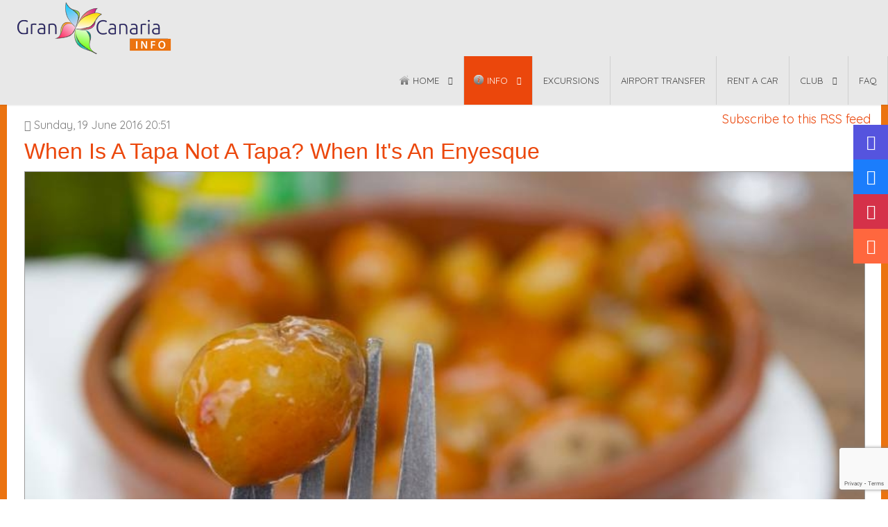

--- FILE ---
content_type: text/html; charset=utf-8
request_url: https://gran-canaria-info.com/en/content/eat-drink-fun/tag/gran%20canaria%20local%20food
body_size: 15127
content:
<!doctype html>
<html prefix="og: https://ogp.me/ns# fb: https://ogp.me/ns/fb#" prefix="og: https://ogp.me/ns#" xml:lang="en-gb" lang="en-gb" >
<head>
		<meta name="viewport" content="width=device-width, initial-scale=1.0">
<base href="https://gran-canaria-info.com/en/content/eat-drink-fun/tag/gran%20canaria%20local%20food" />
	<meta http-equiv="content-type" content="text/html; charset=utf-8" />
	<meta name="keywords" content="Gran Canaria, Gran Canaria Guide, Gran Canaria website, Gran Canaria help, Gran Canaria Information" />
	<meta property="og:url" content="https://gran-canaria-info.com/en/content/eat-drink-fun/tag/gran%20canaria%20local%20food" />
	<meta property="og:type" content="website" />
	<meta property="og:title" content="Gran Canaria Info - gran canaria local food" />
	<meta property="og:description" content="Gran Canaria search engine, tourist guide, weather, photos, cheap accommodation, maps, hotels, bars &amp; discos, restaurants, rent-a-cars, gay info, property. Entry page to your holiday in Gran Canaria: Playa del Inglés, Puert Rico, Maspalomas and much more!" />
	<meta name="twitter:card" content="summary" />
	<meta name="twitter:title" content="Gran Canaria Info - gran canaria local food" />
	<meta name="twitter:description" content="Gran Canaria search engine, tourist guide, weather, photos, cheap accommodation, maps, hotels, bars &amp; discos, restaurants, rent-a-cars, gay info, property. Entry page to your holiday in Gran Canaria:..." />
	<meta name="description" content="Gran Canaria search engine, tourist guide, weather, photos, cheap accommodation, maps, hotels, bars &amp; discos, restaurants, rent-a-cars, gay info, prop..." />
	<meta name="generator" content="Joomla! - Open Source Content Management" />
	<title>Gran Canaria Info - gran canaria local food</title>
	<link href="/en/content/eat-drink-fun/tag/gran%20canaria%20local%20food" rel="canonical" />
	<link href="/en/content/eat-drink-fun/tag/gran%20canaria%20local%20food?format=feed" rel="alternate" type="application/rss+xml" title="Gran Canaria Info - gran canaria local food | Feed" />
	<link href="/en/content/eat-drink-fun/tag/gran%20canaria%20local%20food?format=feed&type=rss" rel="alternate" type="application/rss+xml" title="Gran Canaria Info - gran canaria local food | RSS 2.0" />
	<link href="/en/content/eat-drink-fun/tag/gran%20canaria%20local%20food?format=feed&type=atom" rel="alternate" type="application/atom+xml" title="Gran Canaria Info - gran canaria local food | Atom 1.0" />
	<link href="/templates/rt_spectral/favicon.ico" rel="shortcut icon" type="image/vnd.microsoft.icon" />
	<link href="https://cdn.jsdelivr.net/npm/simple-line-icons@2.4.1/css/simple-line-icons.css" rel="stylesheet" type="text/css" />
	<link href="/components/com_k2/css/k2.css?v=2.10.3&b=20200429" rel="stylesheet" type="text/css" />
	<link href="/plugins/system/jce/css/content.css?aa754b1f19c7df490be4b958cf085e7c" rel="stylesheet" type="text/css" />
	<link href="/plugins/system/rokbox/assets/styles/rokbox.css" rel="stylesheet" type="text/css" />
	<link href="/libraries/gantry/css/grid-responsive.css" rel="stylesheet" type="text/css" />
	<link href="/templates/rt_spectral/css-compiled/bootstrap.css" rel="stylesheet" type="text/css" />
	<link href="/templates/rt_spectral/css-compiled/master-60a4a396082aac0fcf8b180c9137783c.css" rel="stylesheet" type="text/css" />
	<link href="/templates/rt_spectral/css/master-webkit.css" rel="stylesheet" type="text/css" />
	<link href="/templates/rt_spectral/css-compiled/demo-60a4a396082aac0fcf8b180c9137783c.css" rel="stylesheet" type="text/css" />
	<link href="/templates/rt_spectral/css-compiled/mediaqueries.css" rel="stylesheet" type="text/css" />
	<link href="/templates/rt_spectral/css-compiled/thirdparty-k2-60a4a396082aac0fcf8b180c9137783c.css" rel="stylesheet" type="text/css" />
	<link href="https://fonts.googleapis.com/css?family=Quicksand:300,regular,700&amp;subset=latin,latin-ext" rel="stylesheet" type="text/css" />
	<link href="/templates/rt_spectral/css-compiled/menu.css" rel="stylesheet" type="text/css" />
	<link href="/templates/rt_spectral/css/rt_spectral-custom.css" rel="stylesheet" type="text/css" />
	<link href="https://gran-canaria-info.com/media/com_acym/css/module.min.css?v=761" rel="stylesheet" type="text/css" />
	<link href="/components/com_roksprocket/layouts/lists/themes/portrait/portrait.css" rel="stylesheet" type="text/css" />
	<link href="https://gran-canaria-info.com/media/com_slogin/comslogin.min.css?v=4" rel="stylesheet" type="text/css" />
	<link href="/templates/rt_spectral/roksprocket/layouts/mosaic/themes/default/mosaic.css" rel="stylesheet" type="text/css" />
	<style type="text/css">
		div.itemCategory, 
		div.catItemCategory, 
		div.userItemCategory, 
		div.tagItemCategory,
		div.latestItemCategory, 
		a.moduleItemCategory { display: none; }
		.itemFullText { margin-bottom: 15px; }
		.w357-item-categories span { font-weight: 700; }#rt-logo {background: url(/images/logo.png) 50% 0 no-repeat !important;}
#rt-logo {width: 225px;height: 75px;}
h1, h2 { font-family: 'Quicksand', 'Helvetica', arial, serif; }
#goog-gt-tt {display:none !important;}
.goog-te-banner-frame {display:none !important;}
.goog-te-menu-value:hover {text-decoration:none !important;}
body {top:0 !important;}
#google_translate_element2 {display:none!important;}

        a.flag {text-decoration:none;}
        a.flag img {vertical-align:middle;padding:0;margin:0;border:0;display:inline;height:24px;opacity:0.8;}
        a.flag:hover img {opacity:1;}
        a.flag span {margin-right:5px;font-size:15px;vertical-align:middle;}
    
	</style>
	<script type="application/json" class="joomla-script-options new">{"csrf.token":"dbe18841c5acd49868bcbc7f097474f1","system.paths":{"root":"","base":""}}</script>
	<script src="/media/jui/js/jquery.min.js?65e52a0fe20a6feeb3ea6c6b6a8acb28" type="text/javascript"></script>
	<script src="/media/jui/js/jquery-noconflict.js?65e52a0fe20a6feeb3ea6c6b6a8acb28" type="text/javascript"></script>
	<script src="/media/jui/js/jquery-migrate.min.js?65e52a0fe20a6feeb3ea6c6b6a8acb28" type="text/javascript"></script>
	<script src="/media/k2/assets/js/k2.frontend.js?v=2.10.3&b=20200429&sitepath=/" type="text/javascript"></script>
	<script src="/media/jui/js/bootstrap.min.js?65e52a0fe20a6feeb3ea6c6b6a8acb28" type="text/javascript"></script>
	<script src="/media/system/js/mootools-core.js?65e52a0fe20a6feeb3ea6c6b6a8acb28" type="text/javascript"></script>
	<script src="/media/system/js/core.js?65e52a0fe20a6feeb3ea6c6b6a8acb28" type="text/javascript"></script>
	<script src="/media/system/js/mootools-more.js?65e52a0fe20a6feeb3ea6c6b6a8acb28" type="text/javascript"></script>
	<script src="/plugins/system/rokbox/assets/js/rokbox.js" type="text/javascript"></script>
	<script src="/templates/rt_spectral/js/chart.js" type="text/javascript"></script>
	<script src="/libraries/gantry/js/gantry-totop.js" type="text/javascript"></script>
	<script src="/libraries/gantry/js/browser-engines.js" type="text/javascript"></script>
	<script src="/templates/rt_spectral/js/rokmediaqueries.js" type="text/javascript"></script>
	<script src="/templates/rt_spectral/js/load-transition.js" type="text/javascript"></script>
	<script src="/modules/mod_roknavmenu/themes/default/js/rokmediaqueries.js" type="text/javascript"></script>
	<script src="/modules/mod_roknavmenu/themes/default/js/responsive.js" type="text/javascript"></script>
	<script src="/modules/mod_roknavmenu/themes/default/js/responsive-selectbox.js" type="text/javascript"></script>
	<script src="https://gran-canaria-info.com/media/com_acym/js/module.min.js?v=761" type="text/javascript" defer="defer"></script>
	<script src="/media/plg_captcha_recaptcha_invisible/js/recaptcha.min.js?65e52a0fe20a6feeb3ea6c6b6a8acb28" async="async" defer="defer" type="text/javascript"></script>
	<script src="https://www.google.com/recaptcha/api.js?onload=JoomlaInitReCaptchaInvisible&render=explicit&hl=en-GB" async="async" defer="defer" type="text/javascript"></script>
	<script src="/components/com_roksprocket/assets/js/mootools-mobile.js" type="text/javascript"></script>
	<script src="/components/com_roksprocket/assets/js/rokmediaqueries.js" type="text/javascript"></script>
	<script src="/components/com_roksprocket/assets/js/roksprocket.js" type="text/javascript"></script>
	<script src="/components/com_roksprocket/assets/js/roksprocket.request.js" type="text/javascript"></script>
	<script src="/components/com_roksprocket/layouts/lists/assets/js/lists.js" type="text/javascript"></script>
	<script src="/components/com_roksprocket/layouts/lists/themes/portrait/portrait.js" type="text/javascript"></script>
	<script src="//connect.facebook.net/en_UK/all.js#xfbml=1&appId=354400064582736" type="text/javascript"></script>
	<script src="/modules/mod_rokajaxsearch/js/rokajaxsearch.js" type="text/javascript"></script>
	<script src="https://gran-canaria-info.com/media/com_slogin/slogin.min.js?v=4" type="text/javascript"></script>
	<script src="//ulogin.ru/js/ulogin.js" type="text/javascript"></script>
	<script src="/components/com_roksprocket/assets/js/moofx.js" type="text/javascript"></script>
	<script src="/components/com_roksprocket/layouts/mosaic/assets/js/mosaic.js" type="text/javascript"></script>
	<script src="/components/com_roksprocket/layouts/mosaic/themes/default/mosaic.js" type="text/javascript"></script>
	<script type="text/javascript">
		var jQueryW357 = jQuery.noConflict();
		jQueryW357(document).ready(function($){
			$("div.itemCategory").remove(); // remove the "Published in _CATEGORY_NAME_" in component
			$("a.moduleItemCategory").remove(); // remove the "Published in _CATEGORY_NAME_" in module
			$('.k2ItemsBlock li').contents().filter(function() { return this.nodeType == 3; }).remove(); // remove the text "in" in module
		});jQuery(function($){ initTooltips(); $("body").on("subform-row-add", initTooltips); function initTooltips (event, container) { container = container || document;$(container).find(".hasTooltip").tooltip({"html": true,"container": "body"});} });if (typeof RokBoxSettings == 'undefined') RokBoxSettings = {pc: '100'};		(function(i,s,o,g,r,a,m){i['GoogleAnalyticsObject']=r;i[r]=i[r]||function(){
		(i[r].q=i[r].q||[]).push(arguments)},i[r].l=1*new Date();a=s.createElement(o),
		m=s.getElementsByTagName(o)[0];a.async=1;a.src=g;m.parentNode.insertBefore(a,m)
		})(window,document,'script','//www.google-analytics.com/analytics.js','__gaTracker');
		__gaTracker('create', 'UA-5539564-1', 'auto');
		__gaTracker('send', 'pageview');
	
        if(typeof acymModule === 'undefined'){
            var acymModule = [];
			acymModule['emailRegex'] = /^[a-z0-9!#$%&\'*+\/=?^_`{|}~-]+(?:\.[a-z0-9!#$%&\'*+\/=?^_`{|}~-]+)*\@([a-z0-9-]+\.)+[a-z0-9]{2,20}$/i;
			acymModule['NAMECAPTION'] = 'Name';
			acymModule['NAME_MISSING'] = 'Please enter your name';
			acymModule['EMAILCAPTION'] = 'Email';
			acymModule['VALID_EMAIL'] = 'Please enter a valid e-mail address';
			acymModule['CAPTCHA_MISSING'] = 'The captcha is invalid, please try again';
			acymModule['NO_LIST_SELECTED'] = 'Please select the lists you want to subscribe to';
			acymModule['NO_LIST_SELECTED_UNSUB'] = 'Please select the lists you want to unsubscribe from';
            acymModule['ACCEPT_TERMS'] = 'Please check the Terms and Conditions / Privacy policy';
        }
		if (typeof RokSprocket == 'undefined') RokSprocket = {};
Object.merge(RokSprocket, {
	SiteURL: 'https://gran-canaria-info.com/',
	CurrentURL: 'https://gran-canaria-info.com/',
	AjaxURL: 'https://gran-canaria-info.com/index.php?option=com_roksprocket&amp;task=ajax&amp;format=raw&amp;ItemId=185'
});
window.addEvent('domready', function(){
		RokSprocket.instances.lists = new RokSprocket.Lists();
});
window.addEvent('domready', function(){
	RokSprocket.instances.lists.attach(282, '{"accordion":"0","autoplay":"0","delay":"5"}');
});
window.addEvent('load', function(){
   var overridden = false;
   if (!overridden && window.G5 && window.G5.offcanvas){
       var mod = document.getElement('[data-lists="282"]');
       mod.addEvents({
           touchstart: function(){ window.G5.offcanvas.detach(); },
           touchend: function(){ window.G5.offcanvas.attach(); }
       });
       overridden = true;
   };
});
window.addEvent((window.webkit) ? 'load' : 'domready', function() {
				window.rokajaxsearch = new RokAjaxSearch({
					'results': 'Results',
					'close': '',
					'websearch': 0,
					'blogsearch': 0,
					'imagesearch': 0,
					'videosearch': 0,
					'imagesize': 'MEDIUM',
					'safesearch': 'MODERATE',
					'search': 'Search...',
					'readmore': 'Read more...',
					'noresults': 'No results',
					'advsearch': 'Advanced search',
					'page': 'Page',
					'page_of': 'of',
					'searchlink': 'https://gran-canaria-info.com/index.php?option=com_search&amp;view=search&amp;tmpl=component',
					'advsearchlink': 'https://gran-canaria-info.com/index.php?option=com_search&amp;view=search',
					'uribase': 'https://gran-canaria-info.com/',
					'limit': '20',
					'perpage': '10',
					'ordering': 'newest',
					'phrase': 'any',
					'hidedivs': '',
					'includelink': 1,
					'viewall': 'View all results',
					'estimated': 'estimated',
					'showestimated': 1,
					'showpagination': 1,
					'showcategory': 1,
					'showreadmore': 1,
					'showdescription': 1
				});
			});window.addEvent('domready', function(){
	RokSprocket.instances.lists.attach(290, '{"accordion":"0","autoplay":"0","delay":"5"}');
});
window.addEvent('load', function(){
   var overridden = false;
   if (!overridden && window.G5 && window.G5.offcanvas){
       var mod = document.getElement('[data-lists="290"]');
       mod.addEvents({
           touchstart: function(){ window.G5.offcanvas.detach(); },
           touchend: function(){ window.G5.offcanvas.attach(); }
       });
       overridden = true;
   };
});
window.addEvent('domready', function(){
		RokSprocket.instances.mosaic = new RokSprocket.Mosaic();
});
window.addEvent('domready', function(){
	RokSprocket.instances.mosaic.attach(279, '{"pages":1,"animations":["fade","scale","rotate"],"displayed":[528,1157,967,1075,104,723]}');
});
window.addEvent('load', function(){
   var overridden = false;
   if (!overridden && window.G5 && window.G5.offcanvas){
       var mod = document.getElement('[data-mosaic="279"]');
       mod.addEvents({
           touchstart: function(){ window.G5.offcanvas.detach(); },
           touchend: function(){ window.G5.offcanvas.attach(); }
       });
       overridden = true;
   };
});

	</script>

</head>
<body  class="logo-type-custom fixed-header-1 header-type-preset4 main-body-style-light main-body-type-separated-bg mainbody-overlap-0 footer-overlay-light footer-type-preset4 font-family-quicksand font-size-is-large menu-type-dropdownmenu menu-numbering-disabled menu-dropdownmenu-position-header-b layout-mode-responsive col12 option-com-k2 menu-eat-drink-fun ">
	<div id="rt-page-surround">
				<header id="rt-header-surround">
			<div class="rt-header-overlay-all"></div>	
			<div class="rt-container rt-showcase-container"><div class="rt-header-overlay-left"></div></div>
			<div class="rt-header-overlay-right"></div>
						<div id="rt-header">
				<div class="rt-container">
					<div class="rt-grid-3 rt-alpha">
            <div class="rt-logo-block">
            <a href="/" id="rt-logo"></a>
        </div>
        
</div>
<div class="rt-grid-9 rt-omega">
    	<div class="menu-block">
		<div class="gf-menu-device-container responsive-type-selectbox"></div>

<ul class="gf-menu l1 " >
                    <li class="item101 parent" >

            <a class="item image" href="/en/"  >
                                    <img class="menu-image" src="/templates/rt_spectral/images/icons/icon-home.png" alt="icon-home.png" />
                                
                Home              
            </a>


                            <span class="dropdown-spacer"></span>
                                    <div class="dropdown columns-1 " style="width:180px;">
                                                <div class="column col1"  style="width:180px;">
                            <ul class="l2">
                                                                                                                    <li class="item187" >

            <a class="item" href="/en/home/login"  >
                                
                Login              
            </a>


                    </li>
                                                                                                                                                                <li class="item254" >

            <a class="item" href="/en/home/register"  >
                                
                Register              
            </a>


                    </li>
                                                                                                                                                                <li class="item113" >

            <a class="item" href="/en/home/about-gran-canaria-info"  >
                                
                About Us              
            </a>


                    </li>
                                                                                                                                                                <li class="item122" >

            <a class="item" href="/en/home/contact"  >
                                
                Contact              
            </a>


                    </li>
                                                                                                                                                                <li class="item540" >

            <a class="item" href="/en/home/advertising"  >
                                
                Advertising              
            </a>


                    </li>
                                                                                                                                                                <li class="item751" >

            <a class="item" href="/en/home/newsletter"  >
                                
                Newsletter              
            </a>


                    </li>
                                                                                                                                                                <li class="item796" >

            <a class="item" href="/en/home/privacy-policy"  >
                                
                Privacy Policy              
            </a>


                    </li>
                                                                                                        </ul>
                        </div>
                                            </div>

                                    </li>
                            <li class="item165 parent active" >

            <a class="item image" href="/en/content"  >
                                    <img class="menu-image" src="/templates/rt_spectral/images/icons/icon-info.png" alt="icon-info.png" />
                                
                Info              
            </a>


                            <span class="dropdown-spacer"></span>
                                    <div class="dropdown columns-2 " style="width:400px;">
                                                <div class="column col1"  style="width:200px;">
                            <ul class="l2">
                                                                                                                    <li class="item183" >

            <a class="item" href="/en/content/weather"  >
                                
                Weather              
            </a>


                    </li>
                                                                                                                                                                <li class="item184 parent" >

            <a class="item" href="/en/content/beaches"  >
                                
                Beaches              
            </a>


                            <span class="dropdown-spacer"></span>
                                    <div class="dropdown flyout columns-1 " style="width:180px;">
                                                <div class="column col1"  style="width:180px;">
                            <ul class="l3">
                                                                                                                    <li class="item462" >

            <a class="item" href="/en/content/beaches/every-gran-canaria-beach"  >
                                
                Every Gran Canaria Beach              
            </a>


                    </li>
                                                                                                                                                                <li class="item464" >

            <a class="item" href="/en/content/beaches/all-gran-canaria-beaches"  >
                                
                All Gran Canaria Beaches              
            </a>


                    </li>
                                                                                                        </ul>
                        </div>
                                            </div>

                                    </li>
                                                                                                                                                                <li class="item185 parent active last" >

            <a class="item" href="/en/content/eat-drink-fun"  >
                                
                Eat &amp; Drink &amp; Fun              
            </a>


                            <span class="dropdown-spacer"></span>
                                    <div class="dropdown flyout columns-1 " style="width:180px;">
                                                <div class="column col1"  style="width:180px;">
                            <ul class="l3">
                                                                                                                    <li class="item188" >

            <a class="item" href="/en/content/eat-drink-fun/vegetarian"  >
                                
                Vegetarian              
            </a>


                    </li>
                                                                                                                                                                <li class="item189" >

            <a class="item" href="/en/content/eat-drink-fun/wine"  >
                                
                Wine              
            </a>


                    </li>
                                                                                                                                                                <li class="item1149" >

            <a class="item" href="/en/content/eat-drink-fun/recipes"  >
                                
                Recipes              
            </a>


                    </li>
                                                                                                                                                                <li class="item1150" >

            <a class="item" href="/en/content/eat-drink-fun/restaurants"  >
                                
                Restaurants              
            </a>


                    </li>
                                                                                                        </ul>
                        </div>
                                            </div>

                                    </li>
                                                                                                                                                                <li class="item190 parent" >

            <a class="item" href="/en/content/resorts-places"  >
                                
                Resorts &amp; Places              
            </a>


                            <span class="dropdown-spacer"></span>
                                    <div class="dropdown flyout columns-1 " style="width:180px;">
                                                <div class="column col1"  style="width:180px;">
                            <ul class="l3">
                                                                                                                    <li class="item1142" >

            <a class="item" href="/en/content/resorts-places/playa-del-ingles"  >
                                
                Playa del Inglés              
            </a>


                    </li>
                                                                                                                                                                <li class="item1143" >

            <a class="item" href="/en/content/resorts-places/las-palmas-de-gran-canaria"  >
                                
                Las Palmas de Gran Canaria              
            </a>


                    </li>
                                                                                                                                                                <li class="item1144" >

            <a class="item" href="/en/content/resorts-places/puerto-rico"  >
                                
                Puerto Rico              
            </a>


                    </li>
                                                                                                                                                                <li class="item1146" >

            <a class="item" href="/en/content/resorts-places/maspalomas"  >
                                
                Maspalomas              
            </a>


                    </li>
                                                                                                                                                                <li class="item1145" >

            <a class="item" href="/en/content/resorts-places/san-agustin-resort"  >
                                
                San Agustín              
            </a>


                    </li>
                                                                                                                                                                <li class="item1147" >

            <a class="item" href="/en/content/resorts-places/pdm"  >
                                
                Puerto de Mogán              
            </a>


                    </li>
                                                                                                                                                                <li class="item1148" >

            <a class="item" href="/en/content/resorts-places/arguineguin"  >
                                
                Arguineguín              
            </a>


                    </li>
                                                                                                        </ul>
                        </div>
                                            </div>

                                    </li>
                                                                                                                                                                <li class="item191 parent" >

            <a class="item" href="/en/content/day-trips"  >
                                
                Day Trips              
            </a>


                            <span class="dropdown-spacer"></span>
                                    <div class="dropdown flyout columns-1 " style="width:180px;">
                                                <div class="column col1"  style="width:180px;">
                            <ul class="l3">
                                                                                                                    <li class="item192" >

            <a class="item" href="/en/content/day-trips/excursions"  >
                                
                Excursions              
            </a>


                    </li>
                                                                                                                                                                <li class="item193" >

            <a class="item" href="/en/content/day-trips/theme-parks"  >
                                
                Theme Parks              
            </a>


                    </li>
                                                                                                        </ul>
                        </div>
                                            </div>

                                    </li>
                                                                                                                                                                <li class="item194" >

            <a class="item" href="/en/content/guide"  >
                                
                Guide              
            </a>


                    </li>
                                                                                                                                                                <li class="item195" >

            <a class="item" href="/en/content/top-10-lists"  >
                                
                Top 10 lists              
            </a>


                    </li>
                                                                                                                                                                <li class="item196" >

            <a class="item" href="/en/content/shopping"  >
                                
                Shopping              
            </a>


                    </li>
                                                                                                                                                                <li class="item197 parent" >

            <a class="item" href="/en/content/body-soul"  >
                                
                Body &amp; Soul              
            </a>


                            <span class="dropdown-spacer"></span>
                                    <div class="dropdown flyout columns-1 " style="width:180px;">
                                                <div class="column col1"  style="width:180px;">
                            <ul class="l3">
                                                                                                                    <li class="item198" >

            <a class="item" href="/en/content/body-soul/health"  >
                                
                Health              
            </a>


                    </li>
                                                                                                        </ul>
                        </div>
                                            </div>

                                    </li>
                                                                                                                                                                <li class="item199" >

            <a class="item" href="/en/content/help"  >
                                
                Help              
            </a>


                    </li>
                                                                                                                                                                <li class="item200" >

            <a class="item" href="/en/content/cruise-ships"  >
                                
                Cruise Ships              
            </a>


                    </li>
                                                                                                                                                                <li class="item201" >

            <a class="item" href="/en/content/alternative-tourism"  >
                                
                Alternative Tourism              
            </a>


                    </li>
                                                                                                        </ul>
                        </div>
                                                <div class="column col2"  style="width:200px;">
                            <ul class="l2">
                                                                                                                    <li class="item202" >

            <a class="item" href="/en/content/other-canary-islands"  >
                                
                Other Canary Islands              
            </a>


                    </li>
                                                                                                                                                                <li class="item203" >

            <a class="item" href="/en/content/extreme-sports"  >
                                
                Extreme Sports              
            </a>


                    </li>
                                                                                                                                                                <li class="item204" >

            <a class="item" href="/en/content/transport"  >
                                
                Transport              
            </a>


                    </li>
                                                                                                                                                                <li class="item205" >

            <a class="item" href="/en/content/markets"  >
                                
                Markets              
            </a>


                    </li>
                                                                                                                                                                <li class="item206" >

            <a class="item" href="/en/content/adult"  >
                                
                Adult              
            </a>


                    </li>
                                                                                                                                                                <li class="item207 parent" >

            <a class="item" href="/en/content/sports-activities"  >
                                
                Sports &amp; Activities              
            </a>


                            <span class="dropdown-spacer"></span>
                                    <div class="dropdown flyout columns-1 " style="width:180px;">
                                                <div class="column col1"  style="width:180px;">
                            <ul class="l3">
                                                                                                                    <li class="item208" >

            <a class="item" href="/en/content/sports-activities/golf"  >
                                
                Golf              
            </a>


                    </li>
                                                                                                                                                                <li class="item209 parent" >

            <a class="item" href="/en/content/sports-activities/water-sports"  >
                                
                Water Sports              
            </a>


                            <span class="dropdown-spacer"></span>
                                    <div class="dropdown flyout columns-1 " style="width:180px;">
                                                <div class="column col1"  style="width:180px;">
                            <ul class="l4">
                                                                                                                    <li class="item210" >

            <a class="item" href="/en/content/sports-activities/water-sports/wind-surfing"  >
                                
                Wind Surfing              
            </a>


                    </li>
                                                                                                                                                                <li class="item212" >

            <a class="item" href="/en/content/sports-activities/water-sports/scuba-diving"  >
                                
                Scuba Diving              
            </a>


                    </li>
                                                                                                                                                                <li class="item211" >

            <a class="item" href="/en/content/sports-activities/water-sports/surfing"  >
                                
                Surfing              
            </a>


                    </li>
                                                                                                                                                                <li class="item213" >

            <a class="item" href="/en/content/sports-activities/water-sports/fishing"  >
                                
                Fishing              
            </a>


                    </li>
                                                                                                        </ul>
                        </div>
                                            </div>

                                    </li>
                                                                                                                                                                <li class="item459" >

            <a class="item" href="/en/content/sports-activities/walking"  >
                                
                Walking              
            </a>


                    </li>
                                                                                                                                                                <li class="item463" >

            <a class="item" href="/en/content/sports-activities/cycle-routes"  >
                                
                Cycle Routes              
            </a>


                    </li>
                                                                                                        </ul>
                        </div>
                                            </div>

                                    </li>
                                                                                                                                                                <li class="item215" >

            <a class="item" href="/en/content/property"  >
                                
                Property              
            </a>


                    </li>
                                                                                                                                                                <li class="item388" >

            <a class="item" href="/en/content/news"  >
                                
                News              
            </a>


                    </li>
                                                                                                                                                                <li class="item611" >

            <a class="item" href="/en/content/timeshare-law"  >
                                
                Timeshare Law              
            </a>


                    </li>
                                                                                                                                                                <li class="item740" >

            <a class="item" href="/en/content/history"  >
                                
                History              
            </a>


                    </li>
                                                                                                                                                                <li class="item752" >

            <a class="item" href="/en/content/living-in-gran-canaria"  >
                                
                Living in Gran canaria              
            </a>


                    </li>
                                                                                                                                                                <li class="item182 parent" >

            <a class="item" href="/en/content/photos"  >
                                
                Photos              
            </a>


                            <span class="dropdown-spacer"></span>
                                    <div class="dropdown flyout columns-1 " style="width:180px;">
                                                <div class="column col1"  style="width:180px;">
                            <ul class="l3">
                                                                                                                    <li class="item532" >

            <a class="item" href="/en/content/photos/last-added-photos"  >
                                
                Last added photos              
            </a>


                    </li>
                                                                                                                                                                <li class="item533" >

            <a class="item" href="/en/content/photos/most-viewed-photos"  >
                                
                Most viewed photos              
            </a>


                    </li>
                                                                                                                                                                <li class="item534" >

            <a class="item" href="/en/content/photos/sports-recreation"  >
                                
                Sports &amp; Recreation              
            </a>


                    </li>
                                                                                                                                                                <li class="item535" >

            <a class="item" href="/en/content/photos/other"  >
                                
                Other              
            </a>


                    </li>
                                                                                                                                                                <li class="item536" >

            <a class="item" href="/en/content/photos/accommodation"  >
                                
                Accommodation              
            </a>


                    </li>
                                                                                                                                                                <li class="item537" >

            <a class="item" href="/en/content/photos/resorts"  >
                                
                Resorts              
            </a>


                    </li>
                                                                                                                                                                <li class="item538" >

            <a class="item" href="/en/content/photos/beaches"  >
                                
                Beaches              
            </a>


                    </li>
                                                                                                                                                                <li class="item539" >

            <a class="item" href="/en/content/photos/nature"  >
                                
                Nature              
            </a>


                    </li>
                                                                                                                                                                <li class="item943" >

            <a class="item" href="/en/content/photos/panoramas"  >
                                
                Panoramas              
            </a>


                    </li>
                                                                                                        </ul>
                        </div>
                                            </div>

                                    </li>
                                                                                                        </ul>
                        </div>
                                            </div>

                                    </li>
                            <li class="item750" >

            <a class="item" href="/en/book-excursions"  >
                                
                Excursions              
            </a>


                    </li>
                            <li class="item1389" >

            <a class="item" href="/en/airport-transfer"  >
                                
                Airport Transfer              
            </a>


                    </li>
                            <li class="item1390" >

            <a class="item" href="/en/rent-a-car"  >
                                
                Rent a car              
            </a>


                    </li>
                            <li class="item944 parent" >

            <a class="item" href="/en/gran-canaria-info-club"  >
                                
                CLUB              
            </a>


                            <span class="dropdown-spacer"></span>
                                    <div class="dropdown columns-1 " style="width:180px;">
                                                <div class="column col1"  style="width:180px;">
                            <ul class="l2">
                                                                                                                    <li class="item1151" >

            <a class="item" href="/en/gran-canaria-info-club/login"  >
                                
                Login              
            </a>


                    </li>
                                                                                                                                                                <li class="item893" >

            <a class="item" href="/en/gran-canaria-info-club/club"  >
                                
                CLUB subscriptions              
            </a>


                    </li>
                                                                                                                                                                <li class="item945" >

            <a class="item" href="/en/gran-canaria-info-club/my-membership"  >
                                
                My membership              
            </a>


                    </li>
                                                                                                                                                                <li class="item1037" >

            <a class="item" href="/en/gran-canaria-info-club/club-magazine"  >
                                
                Club Magazine              
            </a>


                    </li>
                                                                                                        </ul>
                        </div>
                                            </div>

                                    </li>
                            <li class="item241" >

            <a class="item" href="/en/frequently-asked-questions-faq"  >
                                
                FAQ              
            </a>


                    </li>
            </ul>		<div class="clear"></div>
	</div>
	<div class="clear"></div>
	
</div>
					<div class="clear"></div>
				</div>
			</div>
						
						<div id="rt-drawer">
				<div class="rt-container">
										<div class="clear"></div>
				</div>
			</div>
												<div id="rt-breadcrumbs">
				<div class="rt-container">
					<div class="rt-grid-12 rt-alpha rt-omega">
     			            <div class="rt-block hidden-phone">
           	<div class="module-surround">
	           		                	<div class="module-content">
	                		<div aria-label="Breadcrumbs" role="navigation">
	<ul itemscope itemtype="https://schema.org/BreadcrumbList" class="breadcrumbhidden-phone">
					<li class="active">
				<span class="divider icon-location"></span>
			</li>
		
						<li itemprop="itemListElement" itemscope itemtype="https://schema.org/ListItem">
											<a itemprop="item" href="/en/" class="pathway"><span itemprop="name">Home</span></a>
					
											<span class="divider">
							<img src="/media/system/images/arrow.png" alt="" />						</span>
										<meta itemprop="position" content="1">
				</li>
							<li itemprop="itemListElement" itemscope itemtype="https://schema.org/ListItem">
											<a itemprop="item" href="/en/content/itemlist" class="pathway"><span itemprop="name">Info</span></a>
					
											<span class="divider">
							<img src="/media/system/images/arrow.png" alt="" />						</span>
										<meta itemprop="position" content="2">
				</li>
							<li itemprop="itemListElement" itemscope itemtype="https://schema.org/ListItem">
											<a itemprop="item" href="/en/content/eat-drink-fun" class="pathway"><span itemprop="name">Eat &amp; Drink &amp; Fun</span></a>
					
											<span class="divider">
							<img src="/media/system/images/arrow.png" alt="" />						</span>
										<meta itemprop="position" content="3">
				</li>
							<li itemprop="itemListElement" itemscope itemtype="https://schema.org/ListItem" class="active">
					<span itemprop="name">
						gran canaria local food					</span>
					<meta itemprop="position" content="4">
				</li>
				</ul>
</div>
	                	</div>
                	</div>
           </div>
	
</div>
					<div class="clear"></div>
				</div>	
			</div>
					
				
		</header>
						<section id="rt-body-section">
			<div id="rt-transition" class="rt-hidden">
				<div id="rt-mainbody-surround">
															<div class="rt-body-bottom-background">
																								<div class="rt-container">
							          
<div id="rt-main" class="mb8-sa4">
                <div class="rt-container">
                    <div class="rt-grid-8 ">
                                                						<div class="rt-block">
	                        <div id="rt-mainbody">
								<div class="component-content">
	                            	<!-- Start K2 Tag Layout -->
<div id="k2Container" class="tagView">

	
		<!-- RSS feed icon -->
	<div class="k2FeedIcon">
		<a href="/en/content/eat-drink-fun/tag/gran%20canaria%20local%20food?format=feed" title="Subscribe to this RSS feed">
			<span>Subscribe to this RSS feed</span>
		</a>
		<div class="clr"></div>
	</div>
	
		<div class="tagItemList">
		
		<!-- Start K2 Item Layout -->
		<div class="tagItemView">

			<div class="tagItemHeader">
								<!-- Date created -->
				<span class="tagItemDateCreated">
					Sunday, 19 June 2016 20:51				</span>
							
			  			  <!-- Item title -->
			  <h2 class="tagItemTitle">
			  						<a href="/en/content/eat-drink-fun/there-s-no-such-thing-as-an-authentic-canarian-tapa">
			  		When Is A Tapa Not A Tapa? When It&#039;s An Enyesque			  	</a>
			  				  </h2>
			  		  </div>

		  <div class="tagItemBody">
			  			  <!-- Item Image -->
			  <div class="tagItemImageBlock">
				  <span class="tagItemImage">
				    <a href="/en/content/eat-drink-fun/there-s-no-such-thing-as-an-authentic-canarian-tapa" title="Papas con mojo is an enyesque not a tapa">
				    	<img src="/media/k2/items/cache/90c8a860751b252e58c26f97e05856c4_Generic.jpg" alt="Papas con mojo is an enyesque not a tapa" style="width:850px; height:auto;" />
				    </a>
				  </span>
				  <div class="clr"></div>
			  </div>
			  			  
			  			  <!-- Item introtext -->
			  <div class="tagItemIntroText">
			  	<p>Tapas are Spain's most famous food export, but the word isn't traditional in the Canary Islands. We have our own way of describing the snack.</p>			  </div>
			  
			  <div class="clr"></div>
		  </div>
		  
		  <div class="clr"></div>
		  
		  		  
						<!-- Item category name -->
			<div class="tagItemCategory">
				<span>Published in</span>
				<a href="/en/content/eat-drink-fun">Eat Drink & Have Fun in Gran Canaria</a>
			</div>
						
						<!-- Item "read more..." link -->
			<div class="tagItemReadMore">
				<a class="k2ReadMore" href="/en/content/eat-drink-fun/there-s-no-such-thing-as-an-authentic-canarian-tapa">
					Read more...				</a>
			</div>
			
			<div class="clr"></div>
		</div>
		<!-- End K2 Item Layout -->
		
			</div>

	<!-- Pagination -->
	
		
</div>
<!-- End K2 Tag Layout -->

<!-- JoomlaWorks "K2" (v2.10.3) | Learn more about K2 at https://getk2.org -->
								</div>
	                        </div>
						</div>
                                                                        <div id="rt-content-bottom">
                            <div class="rt-grid-8 rt-alpha rt-omega">
     			            <div class="rt-block box3">
           	<div class="module-surround">
	           				<div class="module-title">
					<h2 class="title">Gran Canaria Info recommends:</h2>			</div>
	                		                	<div class="module-content">
	                		<div class="sprocket-mosaic" data-mosaic="279">
	<div class="sprocket-mosaic-overlay"><div class="css-loader-wrapper"><div class="css-loader"></div></div></div>
		<div class="sprocket-mosaic-header">
						<div class="sprocket-mosaic-order">
			<ul>
								<li class="active" data-mosaic-orderby="default">Default</li>
								<li data-mosaic-orderby="title">Title</li>
								<li data-mosaic-orderby="date">Date</li>
								<li data-mosaic-orderby="random">Random</li>
							</ul>
		</div>
				<div class="clear"></div>
	</div>
	
	<ul class="sprocket-mosaic-container sprocket-mosaic-columns-3" data-mosaic-items>
		<li data-mosaic-item>
	<div class="sprocket-mosaic-item" data-mosaic-content>
		<div style="display: none;" data-mosaic-order-title="Gran Canaria Property: Essential Info About Buying In Las Palmas" data-mosaic-order-date="2015-10-26 07:48:32"></div>		<div class="sprocket-padding">
						<div class="sprocket-mosaic-image-container">
				<a href="/en/content/property/eight-things-you-need-to-know-about-buying-a-las-palmas-property">				<img src="/cache/mod_roksprocket/5808db815002c6f41728fcdd60018fe3_150_150.jpg" alt="Gran Canaria Property: Essential Info About Buying In Las Palmas" class="sprocket-mosaic-image" />
									<span class="sprocket-mosaic-hover"></span>
					<span class="sprocket-mosaic-hovercontent"><span>+</span>Read More</span>
				</a>
							</div>
			
			<div class="sprocket-mosaic-head">
								<h2 class="sprocket-mosaic-title">
					<a href="/en/content/property/eight-things-you-need-to-know-about-buying-a-las-palmas-property">						Gran Canaria Property: Essential Info About Buying In Las Palmas					</a>				</h2>
				
							</div>

			<div class="sprocket-mosaic-text">
							</div>

						<a href="/en/content/property/eight-things-you-need-to-know-about-buying-a-las-palmas-property" class="sprocket-readmore"><span>Read More</span></a>
			
					</div>
	</div>
</li>
<li data-mosaic-item>
	<div class="sprocket-mosaic-item" data-mosaic-content>
		<div style="display: none;" data-mosaic-order-title="Hassle-Free Gran Canaria Car Hire" data-mosaic-order-date="2023-03-03 10:47:39"></div>		<div class="sprocket-padding">
						<div class="sprocket-mosaic-image-container">
				<a href="/en/rent-a-car">				<img src="/cache/mod_roksprocket/4ed07caac26573df9042016e622a25a1_150_150.jpg" alt="Hassle-Free Gran Canaria Car Hire" class="sprocket-mosaic-image" />
									<span class="sprocket-mosaic-hover"></span>
					<span class="sprocket-mosaic-hovercontent"><span>+</span>Read More</span>
				</a>
							</div>
			
			<div class="sprocket-mosaic-head">
								<h2 class="sprocket-mosaic-title">
					<a href="/en/rent-a-car">						Hassle-Free Gran Canaria Car Hire					</a>				</h2>
				
							</div>

			<div class="sprocket-mosaic-text">
							</div>

						<a href="/en/rent-a-car" class="sprocket-readmore"><span>Read More</span></a>
			
					</div>
	</div>
</li>
<li data-mosaic-item>
	<div class="sprocket-mosaic-item" data-mosaic-content>
		<div style="display: none;" data-mosaic-order-title="Taste Meson: Gran Canaria's Top Tasting Restaurant (15% Discount)" data-mosaic-order-date="2017-03-31 04:49:57"></div>		<div class="sprocket-padding">
						<div class="sprocket-mosaic-image-container">
				<a href="/en/content/eat-drink-fun/restaurants/taste-meson-gran-canaria-s-top-tasting-restaurant-with-over-250-wines-by-the-glass">				<img src="/cache/mod_roksprocket/4a21950fefcf86eb48acbaf20a8f3ea4_150_150.jpg" alt="Taste Meson: Gran Canaria's Top Tasting Restaurant (15% Discount)" class="sprocket-mosaic-image" />
									<span class="sprocket-mosaic-hover"></span>
					<span class="sprocket-mosaic-hovercontent"><span>+</span>Read More</span>
				</a>
							</div>
			
			<div class="sprocket-mosaic-head">
								<h2 class="sprocket-mosaic-title">
					<a href="/en/content/eat-drink-fun/restaurants/taste-meson-gran-canaria-s-top-tasting-restaurant-with-over-250-wines-by-the-glass">						Taste Meson: Gran Canaria's Top Tasting Restaurant (15% Discount)					</a>				</h2>
				
							</div>

			<div class="sprocket-mosaic-text">
							</div>

						<a href="/en/content/eat-drink-fun/restaurants/taste-meson-gran-canaria-s-top-tasting-restaurant-with-over-250-wines-by-the-glass" class="sprocket-readmore"><span>Read More</span></a>
			
					</div>
	</div>
</li>
<li data-mosaic-item>
	<div class="sprocket-mosaic-item" data-mosaic-content>
		<div style="display: none;" data-mosaic-order-title="Gran Canaria 2019 Calendar" data-mosaic-order-date="2018-10-18 21:38:43"></div>		<div class="sprocket-padding">
			
			<div class="sprocket-mosaic-head">
								<h2 class="sprocket-mosaic-title">
					<a href="/en/content/news/gran-canaria-2019-calendar">						Gran Canaria 2019 Calendar					</a>				</h2>
				
							</div>

			<div class="sprocket-mosaic-text">
							</div>

						<a href="/en/content/news/gran-canaria-2019-calendar" class="sprocket-readmore"><span>Read More</span></a>
			
					</div>
	</div>
</li>
<li data-mosaic-item>
	<div class="sprocket-mosaic-item" data-mosaic-content>
		<div style="display: none;" data-mosaic-order-title="Cycling in Gran Canaria, By The Expert" data-mosaic-order-date="2014-12-12 00:00:00"></div>		<div class="sprocket-padding">
						<div class="sprocket-mosaic-image-container">
				<a href="/en/content/sports-activities/cycling-in-gran-canaria-by-the-expert">				<img src="/cache/mod_roksprocket/5b67c79a989036da115a787e87946524_150_150.jpg" alt="Cycling in Gran Canaria, By The Expert" class="sprocket-mosaic-image" />
									<span class="sprocket-mosaic-hover"></span>
					<span class="sprocket-mosaic-hovercontent"><span>+</span>Read More</span>
				</a>
							</div>
			
			<div class="sprocket-mosaic-head">
								<h2 class="sprocket-mosaic-title">
					<a href="/en/content/sports-activities/cycling-in-gran-canaria-by-the-expert">						Cycling in Gran Canaria, By The Expert					</a>				</h2>
				
							</div>

			<div class="sprocket-mosaic-text">
							</div>

						<a href="/en/content/sports-activities/cycling-in-gran-canaria-by-the-expert" class="sprocket-readmore"><span>Read More</span></a>
			
					</div>
	</div>
</li>
<li data-mosaic-item>
	<div class="sprocket-mosaic-item" data-mosaic-content>
		<div style="display: none;" data-mosaic-order-title="Gran Canaria Property: Buying In The South? Just Go To Cárdenas Real Estate" data-mosaic-order-date="2016-03-08 10:14:04"></div>		<div class="sprocket-padding">
						<div class="sprocket-mosaic-image-container">
				<a href="/en/content/property/buying-a-south-gran-canaria-property-just-go-to-cardenas-real-estate">				<img src="/cache/mod_roksprocket/a47d4f220d76bb00b125a88f62658304_150_150.jpg" alt="Gran Canaria Property: Buying In The South? Just Go To Cárdenas Real Estate" class="sprocket-mosaic-image" />
									<span class="sprocket-mosaic-hover"></span>
					<span class="sprocket-mosaic-hovercontent"><span>+</span>Read More</span>
				</a>
							</div>
			
			<div class="sprocket-mosaic-head">
								<h2 class="sprocket-mosaic-title">
					<a href="/en/content/property/buying-a-south-gran-canaria-property-just-go-to-cardenas-real-estate">						Gran Canaria Property: Buying In The South? Just Go To Cárdenas Real Estate					</a>				</h2>
				
							</div>

			<div class="sprocket-mosaic-text">
							</div>

						<a href="/en/content/property/buying-a-south-gran-canaria-property-just-go-to-cardenas-real-estate" class="sprocket-readmore"><span>Read More</span></a>
			
					</div>
	</div>
</li>
	</ul>
	</div>
	                	</div>
                	</div>
           </div>
	
</div>
                        </div>
                                            </div>
                                <div class="rt-grid-4 ">
                <div id="rt-sidebar-a">
                     			            <div class="rt-block box1">
           	<div class="module-surround">
	           				<div class="module-title">
					<h2 class="title">Join the Gran Canaria Info newsletter list</h2>			</div>
	                		                	<div class="module-content">
	                		<script type="text/javascript">
        <!--
        window.addEventListener("DOMContentLoaded", (event) => {
acymModule["excludeValuesformAcym63001"] = [];
acymModule["excludeValuesformAcym63001"]["1"] = 'Name';
acymModule["excludeValuesformAcym63001"]["2"] = 'Email';  });
        //-->
        </script>	<div class="acym_module " id="acym_module_formAcym63001">
		<div class="acym_fulldiv" id="acym_fulldiv_formAcym63001" >
			<form enctype="multipart/form-data"
				  id="formAcym63001"
				  name="formAcym63001"
				  method="POST"
				  action="/en/component/acym/frontusers?tmpl=component"
				  onsubmit="return submitAcymForm('subscribe','formAcym63001', 'acymSubmitSubForm')">
				<div class="acym_module_form">
                    
<table class="acym_form">
	<tr>
        <td class="acyfield_1 acyfield_text"><label  class="cell margin-top-1"><div class="acym__users__creation__fields__title">Name</div><input  name="user[name]" value="" data-authorized-content="{&quot;0&quot;:&quot;all&quot;,&quot;regex&quot;:&quot;&quot;,&quot;message&quot;:&quot;Incorrect value for the field Name&quot;}" type="text" class="cell"></label></td></tr><tr><td class="acyfield_2 acyfield_text"><label  class="cell margin-top-1"><div class="acym__users__creation__fields__title">Email</div><input id="email_field_340"  name="user[email]" value="" data-authorized-content="{&quot;0&quot;:&quot;all&quot;,&quot;regex&quot;:&quot;&quot;,&quot;message&quot;:&quot;Incorrect value for the field Email&quot;}" required type="email" class="cell acym__user__edit__email" ></label></td></tr><tr><td class="captchakeymodule" colspan="2"><div id="formAcym63001-captcha" class='class="" g-recaptcha' data-sitekey="6LcpjSEaAAAAAMNX62rCt0XEahfn4OdJmm7dz_WG" data-badge="bottomright" data-size="invisible" data-tabindex="0" data-callback="" data-expired-callback="" data-error-callback=""></div></td></tr><tr>
		<td colspan="2" class="acysubbuttons">
			<noscript>
				<div class="onefield fieldacycaptcha">
                    Please enable the javascript to submit this form				</div>
			</noscript>
			<input type="button"
				   class="btn btn-primary button subbutton"
				   value="Join"
				   name="Submit"
				   onclick="try{ return submitAcymForm('subscribe','formAcym63001', 'acymSubmitSubForm'); }catch(err){alert('The form could not be submitted '+err);return false;}" />
            		</td>
	</tr>
</table>
				</div>

				<input type="hidden" name="ctrl" value="frontusers" />
				<input type="hidden" name="task" value="notask" />
				<input type="hidden" name="option" value="com_acym" />

                
				<input type="hidden" name="ajax" value="1" />
				<input type="hidden" name="successmode" value="replace" />
				<input type="hidden" name="acy_source" value="Module n°298" />
				<input type="hidden" name="hiddenlists" value="1" />
				<input type="hidden" name="fields" value="name,email" />
				<input type="hidden" name="acyformname" value="formAcym63001" />
				<input type="hidden" name="acysubmode" value="mod_acym" />
				<input type="hidden" name="confirmation_message" value="" />

                			</form>
		</div>
	</div>
	                	</div>
                	</div>
           </div>
	 			            <div class="rt-block box2">
           	<div class="module-surround">
	           		                	<div class="module-content">
	                		

<script type="text/javascript">
/* <![CDATA[ */
function GTranslateGetCurrentLang() {var keyValue = document.cookie.match('(^|;) ?googtrans=([^;]*)(;|$)');return keyValue ? keyValue[2].split('/')[2] : null;}
function GTranslateFireEvent(element,event){try{if(document.createEventObject){var evt=document.createEventObject();element.fireEvent('on'+event,evt)}else{var evt=document.createEvent('HTMLEvents');evt.initEvent(event,true,true);element.dispatchEvent(evt)}}catch(e){}}
function doGTranslate(lang_pair){if(lang_pair.value)lang_pair=lang_pair.value;if(lang_pair=='')return;var lang=lang_pair.split('|')[1];if(GTranslateGetCurrentLang() == null && lang == lang_pair.split('|')[0])return;var teCombo;var sel=document.getElementsByTagName('select');for(var i=0;i<sel.length;i++)if(sel[i].className=='goog-te-combo')teCombo=sel[i];if(document.getElementById('google_translate_element2')==null||document.getElementById('google_translate_element2').innerHTML.length==0||teCombo.length==0||teCombo.innerHTML.length==0){setTimeout(function(){doGTranslate(lang_pair)},500)}else{teCombo.value=lang;GTranslateFireEvent(teCombo,'change');GTranslateFireEvent(teCombo,'change')}}
/* ]]> */
</script>
<div id="google_translate_element2"></div>
<script type="text/javascript">function googleTranslateElementInit2() {new google.translate.TranslateElement({pageLanguage: 'en', autoDisplay: false}, 'google_translate_element2');}</script>
<script type="text/javascript" src="//translate.google.com/translate_a/element.js?cb=googleTranslateElementInit2"></script>

<a href="#" onclick="doGTranslate('en|en');return false;" title="English" class="flag nturl notranslate"><img src="/modules/mod_gtranslate/tmpl/lang/24/en.png" height="24" width="24" alt="en" /></a><a href="#" onclick="doGTranslate('en|da');return false;" title="Danish" class="flag nturl notranslate"><img src="/modules/mod_gtranslate/tmpl/lang/24/da.png" height="24" width="24" alt="da" /></a><a href="#" onclick="doGTranslate('en|nl');return false;" title="Dutch" class="flag nturl notranslate"><img src="/modules/mod_gtranslate/tmpl/lang/24/nl.png" height="24" width="24" alt="nl" /></a><a href="#" onclick="doGTranslate('en|fi');return false;" title="Finnish" class="flag nturl notranslate"><img src="/modules/mod_gtranslate/tmpl/lang/24/fi.png" height="24" width="24" alt="fi" /></a><a href="#" onclick="doGTranslate('en|fr');return false;" title="French" class="flag nturl notranslate"><img src="/modules/mod_gtranslate/tmpl/lang/24/fr.png" height="24" width="24" alt="fr" /></a><a href="#" onclick="doGTranslate('en|de');return false;" title="German" class="flag nturl notranslate"><img src="/modules/mod_gtranslate/tmpl/lang/24/de.png" height="24" width="24" alt="de" /></a><a href="#" onclick="doGTranslate('en|is');return false;" title="Icelandic" class="flag nturl notranslate"><img src="/modules/mod_gtranslate/tmpl/lang/24/is.png" height="24" width="24" alt="is" /></a><a href="#" onclick="doGTranslate('en|it');return false;" title="Italian" class="flag nturl notranslate"><img src="/modules/mod_gtranslate/tmpl/lang/24/it.png" height="24" width="24" alt="it" /></a><a href="#" onclick="doGTranslate('en|no');return false;" title="Norwegian" class="flag nturl notranslate"><img src="/modules/mod_gtranslate/tmpl/lang/24/no.png" height="24" width="24" alt="no" /></a><a href="#" onclick="doGTranslate('en|pl');return false;" title="Polish" class="flag nturl notranslate"><img src="/modules/mod_gtranslate/tmpl/lang/24/pl.png" height="24" width="24" alt="pl" /></a><a href="#" onclick="doGTranslate('en|pt');return false;" title="Portuguese" class="flag nturl notranslate"><img src="/modules/mod_gtranslate/tmpl/lang/24/pt.png" height="24" width="24" alt="pt" /></a><a href="#" onclick="doGTranslate('en|ru');return false;" title="Russian" class="flag nturl notranslate"><img src="/modules/mod_gtranslate/tmpl/lang/24/ru.png" height="24" width="24" alt="ru" /></a><a href="#" onclick="doGTranslate('en|es');return false;" title="Spanish" class="flag nturl notranslate"><img src="/modules/mod_gtranslate/tmpl/lang/24/es.png" height="24" width="24" alt="es" /></a><a href="#" onclick="doGTranslate('en|sv');return false;" title="Swedish" class="flag nturl notranslate"><img src="/modules/mod_gtranslate/tmpl/lang/24/sv.png" height="24" width="24" alt="sv" /></a><br/><select onchange="doGTranslate(this);" class="notranslate"><option value="">Select Language</option><option style="font-weight:bold;" value="en|en">English</option><option  value="en|af">Afrikaans</option><option  value="en|sq">Albanian</option><option  value="en|ar">Arabic</option><option  value="en|hy">Armenian</option><option  value="en|az">Azerbaijani</option><option  value="en|eu">Basque</option><option  value="en|be">Belarusian</option><option  value="en|bg">Bulgarian</option><option  value="en|ca">Catalan</option><option  value="en|zh-CN">Chinese (Simplified)</option><option  value="en|zh-TW">Chinese (Traditional)</option><option  value="en|hr">Croatian</option><option  value="en|cs">Czech</option><option  value="en|da">Danish</option><option  value="en|nl">Dutch</option><option  value="en|et">Estonian</option><option  value="en|tl">Filipino</option><option  value="en|fi">Finnish</option><option  value="en|fr">French</option><option  value="en|gl">Galician</option><option  value="en|ka">Georgian</option><option  value="en|de">German</option><option  value="en|el">Greek</option><option  value="en|ht">Haitian Creole</option><option  value="en|iw">Hebrew</option><option  value="en|hi">Hindi</option><option  value="en|hu">Hungarian</option><option  value="en|is">Icelandic</option><option  value="en|id">Indonesian</option><option  value="en|ga">Irish</option><option  value="en|it">Italian</option><option  value="en|ja">Japanese</option><option  value="en|ko">Korean</option><option  value="en|lv">Latvian</option><option  value="en|lt">Lithuanian</option><option  value="en|mk">Macedonian</option><option  value="en|ms">Malay</option><option  value="en|mt">Maltese</option><option  value="en|no">Norwegian</option><option  value="en|fa">Persian</option><option  value="en|pl">Polish</option><option  value="en|pt">Portuguese</option><option  value="en|ro">Romanian</option><option  value="en|ru">Russian</option><option  value="en|sr">Serbian</option><option  value="en|sk">Slovak</option><option  value="en|sl">Slovenian</option><option  value="en|es">Spanish</option><option  value="en|sw">Swahili</option><option  value="en|sv">Swedish</option><option  value="en|th">Thai</option><option  value="en|tr">Turkish</option><option  value="en|uk">Ukrainian</option><option  value="en|ur">Urdu</option><option  value="en|vi">Vietnamese</option><option  value="en|cy">Welsh</option><option  value="en|yi">Yiddish</option></select>	                	</div>
                	</div>
           </div>
	 			            <div class="rt-block box2">
           	<div class="module-surround">
	           		                	<div class="module-content">
	                		

<div class="custombox2"  >
	<p>&nbsp;</p>
<!-- sidebar google ad GCI -->
<p>&nbsp;</p></div>
	                	</div>
                	</div>
           </div>
	 			            <div class="rt-block box2">
           	<div class="module-surround">
	           				<div class="module-title">
					<h2 class="title">Features</h2>			</div>
	                		                	<div class="module-content">
	                		<ul class="nav menu mod-list">
<li class="item-501"><a href="/en/beaches" >Beaches</a></li><li class="item-502"><a href="/en/content/resorts-places" >Resorts &amp; places</a></li><li class="item-503"><a href="/en/content/top-10-lists" >Gran Canaria Top 10's</a></li><li class="item-504"><a href="/en/content/day-trips" >Things to see &amp; do</a></li><li class="item-505"><a href="/en/content/sports-activities" >Sports</a></li><li class="item-506"><a href="/en/gran-canaria-news" >Gran Canaria News</a></li><li class="item-512"><a href="/en/latest-articles" >Latest articles</a></li><li class="item-513"><a href="/en/gran-canaria-fans" >Gran Canaria Fans</a></li><li class="item-514"><a href="/en/gran-canaria-tips" >Gran Canaria Tips</a></li><li class="item-529"><a href="/en/top-facebook-posts-of-the-week" >Top Facebook posts of the week</a></li><li class="item-531"><a href="/en/live-gran-canaria-webcams-weather" >Live Gran Canaria webcams &amp; weather</a></li><li class="item-845"><a href="/en/frequently-asked-questions-faq" >Frequently Asked Questions (FAQ)</a></li><li class="item-846"><a href="/en/?Itemid=846" >Subscribe to our newsletter</a></li></ul>
	                	</div>
                	</div>
           </div>
	 			            <div class="rt-block box3 no-readmore">
           	<div class="module-surround">
	           				<div class="module-title">
					<h2 class="title">Gran Canaria info recommends</h2>			</div>
	                		                	<div class="module-content">
	                		<div class="sprocket-lists-portrait" data-lists="282">
	<ul class="sprocket-lists-portrait-container" data-lists-items>
		<li class="active" data-lists-item data-lists-toggler>
		<span class="portrait-image">
	<img src="/cache/mod_roksprocket/639d3b41783e47f24f9ad54fcf55cccb_200_200.jpg" class="sprocket-lists-portrait-image" alt="Off The Beaten Track With A Gran Canaria Buggy Trip" />
    </span>
			<h4 class="sprocket-lists-portrait-title">
		<a href="/en/book-excursions/off-the-beaten-track-with-a-gran-canaria-buggy-trip">			Off The Beaten Track With A Gran Canaria Buggy Trip		</a>	</h4>
		<div class="sprocket-lists-portrait-item" data-lists-content>
		<p class="portrait-text">
					</p>
					<a href="/en/book-excursions/off-the-beaten-track-with-a-gran-canaria-buggy-trip"><span>Read More</span></a>
			</div>
</li><li class="active" data-lists-item data-lists-toggler>
		<span class="portrait-image">
	<img src="/cache/mod_roksprocket/bf01d07057b1bba97d6b159b37e1ee9a_200_200.jpg" class="sprocket-lists-portrait-image" alt="Which Gran Canaria Airport Transfer Service Is The Best?" />
    </span>
			<h4 class="sprocket-lists-portrait-title">
		<a href="/en/content/transport/which-gran-canaria-airport-transfer-service-is-the-best">			Which Gran Canaria Airport Transfer Service Is The Best?		</a>	</h4>
		<div class="sprocket-lists-portrait-item" data-lists-content>
		<p class="portrait-text">
					</p>
					<a href="/en/content/transport/which-gran-canaria-airport-transfer-service-is-the-best"><span>Read More</span></a>
			</div>
</li><li class="active" data-lists-item data-lists-toggler>
		<span class="portrait-image">
	<img src="/cache/mod_roksprocket/acfc94208d6f4a34d7c332dc37852af5_200_200.jpg" class="sprocket-lists-portrait-image" alt="Hassle-Free Gran Canaria Car Hire" />
    </span>
			<h4 class="sprocket-lists-portrait-title">
		<a href="/en/rent-a-car">			Hassle-Free Gran Canaria Car Hire		</a>	</h4>
		<div class="sprocket-lists-portrait-item" data-lists-content>
		<p class="portrait-text">
					</p>
					<a href="/en/rent-a-car"><span>Read More</span></a>
			</div>
</li><li class="active" data-lists-item data-lists-toggler>
		<span class="portrait-image">
	<img src="/cache/mod_roksprocket/5441a1ee1859ff927c1e0709cbb090bb_200_200.jpg" class="sprocket-lists-portrait-image" alt="The Best Value Car Rental Service In Gran Canaria" />
    </span>
			<h4 class="sprocket-lists-portrait-title">
		<a href="/en/content/transport/the-best-car-rental-service-in-gran-canaria">			The Best Value Car Rental Service In Gran Canaria		</a>	</h4>
		<div class="sprocket-lists-portrait-item" data-lists-content>
		<p class="portrait-text">
					</p>
					<a href="/en/content/transport/the-best-car-rental-service-in-gran-canaria"><span>Read More</span></a>
			</div>
</li><li class="active" data-lists-item data-lists-toggler>
		<span class="portrait-image">
	<img src="/cache/mod_roksprocket/de6a0f26f41ab718bd4299891636921e_200_200.jpg" class="sprocket-lists-portrait-image" alt="Casa Romantica: A Classic Gran Canaria Restaurant Reborn" />
    </span>
			<h4 class="sprocket-lists-portrait-title">
		<a href="/en/content/eat-drink-fun/restaurants/casa-romantica-a-classic-gran-canaria-restaurant-reborn">			Casa Romantica: A Classic Gran Canaria Restaurant Reborn		</a>	</h4>
		<div class="sprocket-lists-portrait-item" data-lists-content>
		<p class="portrait-text">
					</p>
					<a href="/en/content/eat-drink-fun/restaurants/casa-romantica-a-classic-gran-canaria-restaurant-reborn"><span>Read More</span></a>
			</div>
</li><li class="active" data-lists-item data-lists-toggler>
		<span class="portrait-image">
	<img src="/cache/mod_roksprocket/54974c2b3604100932adff313a24cb24_200_200.jpg" class="sprocket-lists-portrait-image" alt="Gran Canaria Shopping: Start At Fundgrube For Price & Quality" />
    </span>
			<h4 class="sprocket-lists-portrait-title">
		<a href="/en/content/shopping/shopping-in-gran-canaria-start-at-fundgrube">			Gran Canaria Shopping: Start At Fundgrube For Price & Quality		</a>	</h4>
		<div class="sprocket-lists-portrait-item" data-lists-content>
		<p class="portrait-text">
					</p>
					<a href="/en/content/shopping/shopping-in-gran-canaria-start-at-fundgrube"><span>Read More</span></a>
			</div>
</li>	</ul>
	<div class="sprocket-lists-portrait-nav">
		<div class="sprocket-lists-portrait-pagination-hidden">
			<ul>
									    	<li class="active" data-lists-page="1"><span>1</span></li>
						</ul>
		</div>
		<div class="spinner"></div>
			</div>
</div>
	                	</div>
                	</div>
           </div>
	 			            <div class="rt-block box1 title2">
           	<div class="module-surround">
	           				<div class="module-title">
					<h2 class="title">Follow us on Facebook</h2>			</div>
	                		                	<div class="module-content">
	                		<div id="fb-root"></div><div class="fb-like" data-href="https://www.facebook.com/AboutGranCanaria" data-send="true" data-layout="standard" data-width="300" data-show-faces="true" data-action="like" data-colorscheme="light" data-font=""></div>	                	</div>
                	</div>
           </div>
	 			            <div class="rt-block box2 title3">
           	<div class="module-surround">
	           				<div class="module-title">
					<h2 class="title">Tip of the day</h2>			</div>
	                		                	<div class="module-content">
	                		
<div id="k2ModuleBox259" class="k2ItemsBlock box2 title3">
    
        <ul>
                <li class="even lastItem">
            <!-- Plugins: BeforeDisplay -->
            
            <!-- K2 Plugins: K2BeforeDisplay -->
            
            
                        <a class="moduleItemTitle" href="/en/gran-canaria-tips/gran-canaria-has-its-own-popcorn-beach">Gran Canaria Has Its Own Popcorn Beach</a>
            
            
            <!-- Plugins: AfterDisplayTitle -->
            
            <!-- K2 Plugins: K2AfterDisplayTitle -->
            
            <!-- Plugins: BeforeDisplayContent -->
            
            <!-- K2 Plugins: K2BeforeDisplayContent -->
            
                        <div class="moduleItemIntrotext">
                                <a class="moduleItemImage" href="/en/gran-canaria-tips/gran-canaria-has-its-own-popcorn-beach" title="Continue reading &quot;Gran Canaria Has Its Own Popcorn Beach&quot;">
                    <img src="/media/k2/items/cache/64ca0a634602805d9129303f1b94d936_S.jpg" alt="Gran Canaria Has Its Own Popcorn Beach" />
                </a>
                
                                <p><a href="https://www.instagram.com/explore/tags/popcornbeach" target="_blank" title="Popcorn beach in Fuerteventura photos Instagram">Popcorn beach</a> in north Fuerteventura has become an Instagram thing in the last few months but Gran Canaria has an equivalent spot on its north coast.&nbsp;</p>                            </div>
            
            
            <div class="clr"></div>

            
            <div class="clr"></div>

            <!-- Plugins: AfterDisplayContent -->
            
            <!-- K2 Plugins: K2AfterDisplayContent -->
            
            
            
            
            
            
            
            
            <!-- Plugins: AfterDisplay -->
            
            <!-- K2 Plugins: K2AfterDisplay -->
            
            <div class="clr"></div>
        </li>
                <li class="clearList"></li>
    </ul>
    
    
    </div>
	                	</div>
                	</div>
           </div>
	 			            <div class="rt-block fp-rokajaxsearch box4 title2">
           	<div class="module-surround">
	           		                	<div class="module-content">
	                		<form name="rokajaxsearch" id="rokajaxsearch" class="blue" action="https://gran-canaria-info.com/" method="get">
<div class="rokajaxsearch fp-rokajaxsearch box4 title2">
	<div class="roksearch-wrapper">
		<input id="roksearch_search_str" name="searchword" type="text" class="inputbox roksearch_search_str" placeholder="Search..." />
	</div>
	<input type="hidden" name="searchphrase" value="any"/>
	<input type="hidden" name="limit" value="20" />
	<input type="hidden" name="ordering" value="newest" />
	<input type="hidden" name="view" value="search" />
	<input type="hidden" name="option" value="com_search" />
	
	
	<div id="roksearch_results"></div>
</div>
<div id="rokajaxsearch_tmp" style="visibility:hidden;display:none;"></div>
</form>
	                	</div>
                	</div>
           </div>
	 			            <div class="rt-block box2 no-readmore">
           	<div class="module-surround">
	           				<div class="module-title">
					<h2 class="title">Latest articles</h2>			</div>
	                		                	<div class="module-content">
	                		<div class="sprocket-lists-portrait" data-lists="290">
	<ul class="sprocket-lists-portrait-container" data-lists-items>
			</ul>
	<div class="sprocket-lists-portrait-nav">
		<div class="sprocket-lists-portrait-pagination-hidden">
			<ul>
						</ul>
		</div>
		<div class="spinner"></div>
			</div>
</div>
	                	</div>
                	</div>
           </div>
	 			            <div class="rt-block icon-user">
           	<div class="module-surround">
	           				<div class="module-title">
					<h2 class="title"><span class="title-icon  icon-user"></span>Who's Online</h2>			</div>
	                		                	<div class="module-content">
	                		
			<p>We have 3561&#160;guests and no members online</p>

	                	</div>
                	</div>
           </div>
	 			            <div class="rt-block box1 title2">
           	<div class="module-surround">
	           				<div class="module-title">
					<h2 class="title">Login / Register</h2>			</div>
	                		                	<div class="module-content">
	                		<noindex>
<div class="jlslogin">

    <div class="pretext">
        <p>Take this website to the max, login or create an account now! By clicking on any Social Media platform logo, you can login with just one click.
</p>
    </div>
    
<div id="slogin-buttons" class="slogin-buttons slogin-compact">
                        <a  rel="nofollow"  title="Facebook" href="/en/component/slogin/provider/facebook/auth"><span class="facebookslogin">&nbsp;</span></a>
                    <a  rel="nofollow"  title="Google" href="/en/component/slogin/provider/google/auth"><span class="googleslogin">&nbsp;</span></a>
                    <a  rel="nofollow"  title="Mail@ru" href="/en/component/slogin/provider/mail/auth"><span class="mailslogin">&nbsp;</span></a>
                    <a  rel="nofollow"  title="Odnoklassniki" href="/en/component/slogin/provider/odnoklassniki/auth"><span class="odnoklassnikislogin">&nbsp;</span></a>
                    <a  rel="nofollow"  title="Twitter" href="/en/component/slogin/provider/twitter/auth"><span class="twitterslogin">&nbsp;</span></a>
                    <a  rel="nofollow"  title="Vkontakte" href="/en/component/slogin/provider/vkontakte/auth"><span class="vkontakteslogin">&nbsp;</span></a>
                    <a  rel="nofollow"  title="Yandex" href="/en/component/slogin/provider/yandex/auth"><span class="yandexslogin">&nbsp;</span></a>
                    <a  rel="nofollow"  title="LinkedIn" href="/en/component/slogin/provider/linkedin/auth"><span class="linkedinslogin">&nbsp;</span></a>
                    <a  rel="nofollow"  id="uLogin" data-ulogin="display=window;fields=first_name,last_name,email,photo,sex;redirect_uri=https%3A%2F%2Fgran-canaria-info.com%2F%3Foption%3Dcom_slogin%26task%3Dcheck%26plugin%3Dulogin" title="Ulogin" href="#"><span class="uloginslogin">&nbsp;</span></a>
                    <a  rel="nofollow"  title="Live" href="/en/component/slogin/provider/live/auth"><span class="liveslogin">&nbsp;</span></a>
                    <a  rel="nofollow"  title="Yahoo" href="/en/component/slogin/provider/yahoo/auth"><span class="yahooslogin">&nbsp;</span></a>
                    <a  rel="nofollow"  title="WordPress" href="/en/component/slogin/provider/wordpress/auth"><span class="wordpressslogin">&nbsp;</span></a>
                    <a  rel="nofollow"  title="Instagram" href="/en/component/slogin/provider/instagram/auth"><span class="instagramslogin">&nbsp;</span></a>
            </div>

<div class="slogin-clear"></div>

    
    <form action="/en/content/eat-drink-fun" method="post" id="login-form" >
        <fieldset class="userdata">
            <p id="form-login-username">
                <label for="modlgn-username">Username</label>
                <input id="modlgn-username" type="text" name="username" class="inputbox"  size="18" />
            </p>
            <p id="form-login-password">
                <label for="modlgn-passwd">Password</label>
                <input id="modlgn-passwd" type="password" name="password" class="inputbox" size="18"  />
            </p>
                        <p id="form-login-remember">
				 <label for="modlgn-remember">
				  	<input id="modlgn-remember" type="checkbox" name="remember" class="inputbox" value="yes"/>
				  	Remember Me				 </label>
			</p>
			<div class="slogin-clear"></div>
                        <input type="submit" name="Submit" class="button" value="Log in" />
            <input type="hidden" name="option" value="com_users" />
            <input type="hidden" name="task" value="user.login" />
            <input type="hidden" name="return" value="aHR0cHM6Ly9ncmFuLWNhbmFyaWEtaW5mby5jb20vZW4vY29udGVudC9lYXQtZHJpbmstZnVuL3RhZy9ncmFuJTIwY2FuYXJpYSUyMGxvY2FsJTIwZm9vZA==" />
            <input type="hidden" name="dbe18841c5acd49868bcbc7f097474f1" value="1" />        </fieldset>
        <ul class="ul-jlslogin">
            <li>
                <a  rel="nofollow" href="/en/home/register?view=reset">
                    Forgot your password?</a>
            </li>
            <li>
                <a  rel="nofollow" href="/en/home/register?view=remind">
                    Forgot your username?</a>
            </li>
                            <li>
                    <a  rel="nofollow" href="/en/home/register">
                        Create an account</a>
                </li>
                        </ul>
            </form>
    </div>
</noindex>	                	</div>
                	</div>
           </div>
	
                </div>
            </div>

                    <div class="clear"></div>
                </div>
            </div>
						</div>
																							</div>
				</div>
			</div>
								</section>
						<footer id="rt-footer-surround">
			<div class="rt-footer-overlay"></div>
			<div class="rt-container">
																<div id="rt-copyright">
					<div class="rt-container">
						<div class="rt-grid-6 rt-alpha">
     			            <div class="rt-block ">
           	<div class="module-surround">
	           		                	<div class="module-content">
	                		

<div class="custom"  >
	<div id="rt-image-copyright-block">[ <a href="#" data-rokbox="" data-rokbox-element="#rt-image-copyright">Image Copyright &amp; Attribution</a> ]
<div class="hidden">
<div id="rt-image-copyright">
<h1>Gran Canaria stock photos</h1>
<p>Images used on this website are copyrighted. If you'd like to use any of the images, have a look at our photography website <a href="https://www.photosgrancanaria.com" target="_blank">www.photosgrancanaria.com</a>.</p>
<p>Thank you, Lex &amp; Alex</p>
<div class="clear">&nbsp;</div>
</div>
</div>
</div></div>
	                	</div>
                	</div>
           </div>
	
</div>
<div class="rt-grid-6 rt-omega">
    	<div class="clear"></div>
	<div class="rt-block">
		<a href="#" id="gantry-totop" rel="nofollow"><span class="icon-angle-up"></span></a>
	</div>
	
</div>
						<div class="clear"></div>
					</div>
				</div>
							</div>
		</footer>
						<div id="rt-social">
					<div class="rt-social-buttons">
						<a class="social-button rt-social-button-1" href="https://www.facebook.com/AboutGranCanaria" target="_blank">
				<span class="icon-facebook"></span>
							</a>
			
						<a class="social-button rt-social-button-2" href="https://twitter.com/grancanariainfo" target="_blank">
				<span class="icon-twitter"></span>
							</a>
			
						<a class="social-button rt-social-button-3" href="https://plus.google.com/b/103932995532922081798/103932995532922081798/about?hl=en" target="_blank">
				<span class="icon-google-plus"></span>
							</a>
			
						<a class="social-button rt-social-button-4" href="/blog?format=feed&amp;type=rss" target="_blank">
				<span class="icon-rss"></span>
							</a>
			
			
																		

			<div class="clear"></div>
		</div>
		
			<div class="clear"></div>
		</div>
				
																	</div>
</body>
</html>


--- FILE ---
content_type: text/html; charset=utf-8
request_url: https://www.google.com/recaptcha/api2/anchor?ar=1&k=6LcpjSEaAAAAAMNX62rCt0XEahfn4OdJmm7dz_WG&co=aHR0cHM6Ly9ncmFuLWNhbmFyaWEtaW5mby5jb206NDQz&hl=en-GB&v=TkacYOdEJbdB_JjX802TMer9&size=invisible&badge=bottomright&anchor-ms=20000&execute-ms=15000&cb=9ob9bfqqaarj
body_size: 45733
content:
<!DOCTYPE HTML><html dir="ltr" lang="en-GB"><head><meta http-equiv="Content-Type" content="text/html; charset=UTF-8">
<meta http-equiv="X-UA-Compatible" content="IE=edge">
<title>reCAPTCHA</title>
<style type="text/css">
/* cyrillic-ext */
@font-face {
  font-family: 'Roboto';
  font-style: normal;
  font-weight: 400;
  src: url(//fonts.gstatic.com/s/roboto/v18/KFOmCnqEu92Fr1Mu72xKKTU1Kvnz.woff2) format('woff2');
  unicode-range: U+0460-052F, U+1C80-1C8A, U+20B4, U+2DE0-2DFF, U+A640-A69F, U+FE2E-FE2F;
}
/* cyrillic */
@font-face {
  font-family: 'Roboto';
  font-style: normal;
  font-weight: 400;
  src: url(//fonts.gstatic.com/s/roboto/v18/KFOmCnqEu92Fr1Mu5mxKKTU1Kvnz.woff2) format('woff2');
  unicode-range: U+0301, U+0400-045F, U+0490-0491, U+04B0-04B1, U+2116;
}
/* greek-ext */
@font-face {
  font-family: 'Roboto';
  font-style: normal;
  font-weight: 400;
  src: url(//fonts.gstatic.com/s/roboto/v18/KFOmCnqEu92Fr1Mu7mxKKTU1Kvnz.woff2) format('woff2');
  unicode-range: U+1F00-1FFF;
}
/* greek */
@font-face {
  font-family: 'Roboto';
  font-style: normal;
  font-weight: 400;
  src: url(//fonts.gstatic.com/s/roboto/v18/KFOmCnqEu92Fr1Mu4WxKKTU1Kvnz.woff2) format('woff2');
  unicode-range: U+0370-0377, U+037A-037F, U+0384-038A, U+038C, U+038E-03A1, U+03A3-03FF;
}
/* vietnamese */
@font-face {
  font-family: 'Roboto';
  font-style: normal;
  font-weight: 400;
  src: url(//fonts.gstatic.com/s/roboto/v18/KFOmCnqEu92Fr1Mu7WxKKTU1Kvnz.woff2) format('woff2');
  unicode-range: U+0102-0103, U+0110-0111, U+0128-0129, U+0168-0169, U+01A0-01A1, U+01AF-01B0, U+0300-0301, U+0303-0304, U+0308-0309, U+0323, U+0329, U+1EA0-1EF9, U+20AB;
}
/* latin-ext */
@font-face {
  font-family: 'Roboto';
  font-style: normal;
  font-weight: 400;
  src: url(//fonts.gstatic.com/s/roboto/v18/KFOmCnqEu92Fr1Mu7GxKKTU1Kvnz.woff2) format('woff2');
  unicode-range: U+0100-02BA, U+02BD-02C5, U+02C7-02CC, U+02CE-02D7, U+02DD-02FF, U+0304, U+0308, U+0329, U+1D00-1DBF, U+1E00-1E9F, U+1EF2-1EFF, U+2020, U+20A0-20AB, U+20AD-20C0, U+2113, U+2C60-2C7F, U+A720-A7FF;
}
/* latin */
@font-face {
  font-family: 'Roboto';
  font-style: normal;
  font-weight: 400;
  src: url(//fonts.gstatic.com/s/roboto/v18/KFOmCnqEu92Fr1Mu4mxKKTU1Kg.woff2) format('woff2');
  unicode-range: U+0000-00FF, U+0131, U+0152-0153, U+02BB-02BC, U+02C6, U+02DA, U+02DC, U+0304, U+0308, U+0329, U+2000-206F, U+20AC, U+2122, U+2191, U+2193, U+2212, U+2215, U+FEFF, U+FFFD;
}
/* cyrillic-ext */
@font-face {
  font-family: 'Roboto';
  font-style: normal;
  font-weight: 500;
  src: url(//fonts.gstatic.com/s/roboto/v18/KFOlCnqEu92Fr1MmEU9fCRc4AMP6lbBP.woff2) format('woff2');
  unicode-range: U+0460-052F, U+1C80-1C8A, U+20B4, U+2DE0-2DFF, U+A640-A69F, U+FE2E-FE2F;
}
/* cyrillic */
@font-face {
  font-family: 'Roboto';
  font-style: normal;
  font-weight: 500;
  src: url(//fonts.gstatic.com/s/roboto/v18/KFOlCnqEu92Fr1MmEU9fABc4AMP6lbBP.woff2) format('woff2');
  unicode-range: U+0301, U+0400-045F, U+0490-0491, U+04B0-04B1, U+2116;
}
/* greek-ext */
@font-face {
  font-family: 'Roboto';
  font-style: normal;
  font-weight: 500;
  src: url(//fonts.gstatic.com/s/roboto/v18/KFOlCnqEu92Fr1MmEU9fCBc4AMP6lbBP.woff2) format('woff2');
  unicode-range: U+1F00-1FFF;
}
/* greek */
@font-face {
  font-family: 'Roboto';
  font-style: normal;
  font-weight: 500;
  src: url(//fonts.gstatic.com/s/roboto/v18/KFOlCnqEu92Fr1MmEU9fBxc4AMP6lbBP.woff2) format('woff2');
  unicode-range: U+0370-0377, U+037A-037F, U+0384-038A, U+038C, U+038E-03A1, U+03A3-03FF;
}
/* vietnamese */
@font-face {
  font-family: 'Roboto';
  font-style: normal;
  font-weight: 500;
  src: url(//fonts.gstatic.com/s/roboto/v18/KFOlCnqEu92Fr1MmEU9fCxc4AMP6lbBP.woff2) format('woff2');
  unicode-range: U+0102-0103, U+0110-0111, U+0128-0129, U+0168-0169, U+01A0-01A1, U+01AF-01B0, U+0300-0301, U+0303-0304, U+0308-0309, U+0323, U+0329, U+1EA0-1EF9, U+20AB;
}
/* latin-ext */
@font-face {
  font-family: 'Roboto';
  font-style: normal;
  font-weight: 500;
  src: url(//fonts.gstatic.com/s/roboto/v18/KFOlCnqEu92Fr1MmEU9fChc4AMP6lbBP.woff2) format('woff2');
  unicode-range: U+0100-02BA, U+02BD-02C5, U+02C7-02CC, U+02CE-02D7, U+02DD-02FF, U+0304, U+0308, U+0329, U+1D00-1DBF, U+1E00-1E9F, U+1EF2-1EFF, U+2020, U+20A0-20AB, U+20AD-20C0, U+2113, U+2C60-2C7F, U+A720-A7FF;
}
/* latin */
@font-face {
  font-family: 'Roboto';
  font-style: normal;
  font-weight: 500;
  src: url(//fonts.gstatic.com/s/roboto/v18/KFOlCnqEu92Fr1MmEU9fBBc4AMP6lQ.woff2) format('woff2');
  unicode-range: U+0000-00FF, U+0131, U+0152-0153, U+02BB-02BC, U+02C6, U+02DA, U+02DC, U+0304, U+0308, U+0329, U+2000-206F, U+20AC, U+2122, U+2191, U+2193, U+2212, U+2215, U+FEFF, U+FFFD;
}
/* cyrillic-ext */
@font-face {
  font-family: 'Roboto';
  font-style: normal;
  font-weight: 900;
  src: url(//fonts.gstatic.com/s/roboto/v18/KFOlCnqEu92Fr1MmYUtfCRc4AMP6lbBP.woff2) format('woff2');
  unicode-range: U+0460-052F, U+1C80-1C8A, U+20B4, U+2DE0-2DFF, U+A640-A69F, U+FE2E-FE2F;
}
/* cyrillic */
@font-face {
  font-family: 'Roboto';
  font-style: normal;
  font-weight: 900;
  src: url(//fonts.gstatic.com/s/roboto/v18/KFOlCnqEu92Fr1MmYUtfABc4AMP6lbBP.woff2) format('woff2');
  unicode-range: U+0301, U+0400-045F, U+0490-0491, U+04B0-04B1, U+2116;
}
/* greek-ext */
@font-face {
  font-family: 'Roboto';
  font-style: normal;
  font-weight: 900;
  src: url(//fonts.gstatic.com/s/roboto/v18/KFOlCnqEu92Fr1MmYUtfCBc4AMP6lbBP.woff2) format('woff2');
  unicode-range: U+1F00-1FFF;
}
/* greek */
@font-face {
  font-family: 'Roboto';
  font-style: normal;
  font-weight: 900;
  src: url(//fonts.gstatic.com/s/roboto/v18/KFOlCnqEu92Fr1MmYUtfBxc4AMP6lbBP.woff2) format('woff2');
  unicode-range: U+0370-0377, U+037A-037F, U+0384-038A, U+038C, U+038E-03A1, U+03A3-03FF;
}
/* vietnamese */
@font-face {
  font-family: 'Roboto';
  font-style: normal;
  font-weight: 900;
  src: url(//fonts.gstatic.com/s/roboto/v18/KFOlCnqEu92Fr1MmYUtfCxc4AMP6lbBP.woff2) format('woff2');
  unicode-range: U+0102-0103, U+0110-0111, U+0128-0129, U+0168-0169, U+01A0-01A1, U+01AF-01B0, U+0300-0301, U+0303-0304, U+0308-0309, U+0323, U+0329, U+1EA0-1EF9, U+20AB;
}
/* latin-ext */
@font-face {
  font-family: 'Roboto';
  font-style: normal;
  font-weight: 900;
  src: url(//fonts.gstatic.com/s/roboto/v18/KFOlCnqEu92Fr1MmYUtfChc4AMP6lbBP.woff2) format('woff2');
  unicode-range: U+0100-02BA, U+02BD-02C5, U+02C7-02CC, U+02CE-02D7, U+02DD-02FF, U+0304, U+0308, U+0329, U+1D00-1DBF, U+1E00-1E9F, U+1EF2-1EFF, U+2020, U+20A0-20AB, U+20AD-20C0, U+2113, U+2C60-2C7F, U+A720-A7FF;
}
/* latin */
@font-face {
  font-family: 'Roboto';
  font-style: normal;
  font-weight: 900;
  src: url(//fonts.gstatic.com/s/roboto/v18/KFOlCnqEu92Fr1MmYUtfBBc4AMP6lQ.woff2) format('woff2');
  unicode-range: U+0000-00FF, U+0131, U+0152-0153, U+02BB-02BC, U+02C6, U+02DA, U+02DC, U+0304, U+0308, U+0329, U+2000-206F, U+20AC, U+2122, U+2191, U+2193, U+2212, U+2215, U+FEFF, U+FFFD;
}

</style>
<link rel="stylesheet" type="text/css" href="https://www.gstatic.com/recaptcha/releases/TkacYOdEJbdB_JjX802TMer9/styles__ltr.css">
<script nonce="rDL92xqjcNZuktqDvU83ZA" type="text/javascript">window['__recaptcha_api'] = 'https://www.google.com/recaptcha/api2/';</script>
<script type="text/javascript" src="https://www.gstatic.com/recaptcha/releases/TkacYOdEJbdB_JjX802TMer9/recaptcha__en_gb.js" nonce="rDL92xqjcNZuktqDvU83ZA">
      
    </script></head>
<body><div id="rc-anchor-alert" class="rc-anchor-alert"></div>
<input type="hidden" id="recaptcha-token" value="[base64]">
<script type="text/javascript" nonce="rDL92xqjcNZuktqDvU83ZA">
      recaptcha.anchor.Main.init("[\x22ainput\x22,[\x22bgdata\x22,\x22\x22,\[base64]/[base64]/e2RvbmU6ZmFsc2UsdmFsdWU6ZVtIKytdfTp7ZG9uZTp0cnVlfX19LGkxPWZ1bmN0aW9uKGUsSCl7SC5ILmxlbmd0aD4xMDQ/[base64]/[base64]/[base64]/[base64]/[base64]/[base64]/[base64]/[base64]/[base64]/RXAoZS5QLGUpOlFVKHRydWUsOCxlKX0sRT1mdW5jdGlvbihlLEgsRixoLEssUCl7aWYoSC5oLmxlbmd0aCl7SC5CSD0oSC5vJiYiOlRRUjpUUVI6IigpLEYpLEgubz10cnVlO3RyeXtLPUguSigpLEguWj1LLEguTz0wLEgudT0wLEgudj1LLFA9T3AoRixIKSxlPWU/[base64]/[base64]/[base64]/[base64]\x22,\[base64]\x22,\x22wo9aw7kmAXAow4AYdTPCusO5Jx1fwqvDhDLDssKnwo/CuMK/wpfDr8K+EcK9S8KJwrkuAgdLFzLCj8KZbsOvX8KnIMKuwq/DliLClDvDgHBMcl5INMKoVBjCvRLDiG7Ds8OFJcOQFMOtwrwvf07DsMOdw7zDucKOIMKfwqZaw4PDjVjCsw92KHxNwpzDssOVw7/ChMKbwqIGw7NwHcKpIkfCsMKJw54qwqbCqGjCmVYew6fDgnJheMKgw7zCnmtTwpccBMKzw590IjN7QxleaMKyWWE+S8ONwoAEbE99w49kwqzDoMKqV8Okw5DDpyXDiMKFHMKFwoULYMK8w5Bbwpkoe8OZaMOhZX/CqFvDvkXCncKoZsOMwqhQUMKqw6c8Z8O/[base64]/DlsK1PDTCnzABBcOcw4XDocK0c0HDh1nCgcKsPcOZHW7DhsOFL8OJwqnDvARGwr/Co8OaasKxW8OXwq7CtBBPSxfDqR3Cpy5fw7sJw5vCqsK0CsKzZcKCwo9wHnB7wpHCqsK6w7bCscOPwrEqFwpYDsOoA8OywrN6SxNzwqd5w6PDksO7w6ouwpDDoiN+wpzCnW8Lw4fDmsOZGXbDnMOawoJDw5nDhSzCgF/DrcKFw4FzwqnCkk7DqsOiw4gHbsOkS3zDuMK/w4FKGcKmJsKowo1Uw7AsAsOQwpZnw686Eh7CnwANwqlEeSXCiSJ1JgjCvQbCgEYEwp8bw4fDon1cVsOEYMKhFzrClsO3wqTCsHJhwoDDq8OqHMO/[base64]/Cv2bCvsKcwpnDo37DiFXDtD/Du8OtOGvDi2/Ciy/DkT17wpNcw5Jywp7DuRUDwobCnltLw5XDljDCl2nCuzbDoMK8w60Vw7zDjMKoSQjCgFjDkQNkIljDvMO/wpnCpMOkOcKpw5w0wrDDvxIRwofCgllVSsKZw4TDm8KMIsK2wrccwqfDoMOMaMKVwpfCki3Cl8OpFFB7JilYw6vCrT7CosKVw6Rxw5vCr8O/w6LCj8KAw70dEj4SwrkgwodZGi4bR8KDA2/DgzFRfsKEwo0/w5F/w57ClAfCtsKTEHzDpsKnwqJ4w5UBKMONwo3Dr1JIDcK/woJjNHzCgjBaw7nDvBXCl8KNLMKICsOdQ8OIwrYMwqjCk8OCDcO8wqrCmsOoenUtwqg/w7PDn8OxT8OowqJRwq3DrcK4wo0KY3PCucKmX8OWMMOeZHltw6J/[base64]/woYRwp86asORw6HDqcOewrNLwo/DlsOCwobDpxHCqgjDq2/Cm8K1w6DDlwLCq8OawovDicK3HUUAw5l/w79CMsORaBfDu8KNeyzDs8OMKW7Cuh/Dp8KqNsOdXlgVwrbCl0Q4w5REwqc4wqnDqjPCnsKSH8K6w6E4Wzk2EcOEGMKzGkfDt05Bw4JHeT90wq/ClcKEOgPCk3DCl8ODI3TDh8KuYxlMQMKsw5vCr2dWw4TDr8Kbw4bCi1AwZcOjYAwbSwMbw48WbVx+WcKtw4IXBHVlS2TDmsK4wq/[base64]/Dl27Dti5/OsKUcEwcwqTDhwBrwqbDoiDDs2hiw43DszQ9L2fDvU5Xw77DkzvCusK2wqV/[base64]/GjTCsMOkHcOzWjZowpoWAcOUw7x1CsO/PMOhwqJEFFVQwqrDvcO6YB/DtcKaw5NRwo7Dk8Osw7vDoWzDu8O0wopoaMKySHLDo8Omw6PDpw1kRsOvw7d7wr/DnRsUw7bDm8O1wpfDm8KHw7BFwpnCpMOOw5wxBEcXF1MPMhDCjxwUO2cvIixVw7puw6Vqf8OZwp4cOzvDnMOZHMKwwrFCw6gnw5zCi8KJSytlLmvDimBcwp/DjyQhw5zDl8OzdsKyDDDCrcOXannDjm8OUR3DhsKXw5gbesOpwqM9w78pwpN5w5vDhcKtfsONwpUpw4sGb8O1KsKuw47DgMKPUzRMw4vDmVd/[base64]/CsMKFfk1VPcK4w5TDo8KJw5PCocKgDWjCicORw5fCj1bDpyXDqlAYXQXDj8OUwpIlLcK8w6B+EcOMSMOiw6cjHmHCt1nCp03DtznDnsO9LlTDuVtxwqzDnTTCncO/P1x7w5DCssOdw6oGw5VWASl9ehIscsOOw74dw7xSw6XCoBxMw4BawqhZwppOw5DCtMKJUMOyCyIbNsK5wpIMO8OMw5XDscK6w7dkM8Oow496DnZ4XcK6WnHCpsKow7Jkw5pGwoPDuMOqDsKzT1rDvcK+wqkBNcOEd2BfPsKxVRYCEnNeUMK7ck/DjjLChy9NJ2bCjlM2wq5Zwo4+w5TCqcKtwqzCoMK4ecKrHnXDk3/[base64]/[base64]/WUzDs8KoQXhfwrxlw5V1w7QEwrVLGsKzUMODw4QFwo0qF8KNRMObwqo3w7zDt0xGwph4wrvDosKSwqTCvhB7w47CicO/CcKdw6HCq8O1wqw/VhkjHsOJZsKlKSsrwqgHK8OAwr/Dvx0SKwDChcKEwqB/PsKyUXXDk8K4Kltqwop9w6nDnmrCtwp9GBHDlMKFO8Ocw4YkNRYjRkQiPMKiw7tLZcKGP8KDGBlqw7XDvcK9woQ+PF/[base64]/CusKAw6fDtx4Tf0lxRcOZMzQqwqnDrz/DmMOHw5jDqcOhw57Dqx3DiSMFw7vCiEXDjkYhw6HCo8KFY8OLw7nDs8Otw5wMwo4vw4jCsx8ww6t5w4pQJ8K5wr3DtMOHC8KwwozCry7Cv8K6wozCv8KxenzCosOCw5sBw7lHw6h4w5Mcw7nDpAnCmcKZw6DDjsKgw4HDr8Omw6tvw7nDlRLDjVdHwq/[base64]/DtcOWw7PCvhLCpE4qw4XCusOTwr8bw4cSw6/CksKWw4lnVcKYIcKrZcKmwpvCumU+Wh0Zw4/Ds2gMwpzCl8KFw505b8Kmw51Lw4jCmsKQwrpUwq4PGilxD8K5w4lvwqt/Qn3Dn8KtIhoyw5tNE27Ct8Kbw4tjU8Kqwp/[base64]/woVUHTzDq1lIBsOswokow6dAJsO9cMK4UBkow5HCnR9MDAckf8ORw6QaQsKKw57CvhsJwoTCk8OXw7FLw4xtwrvClsKhwofCssOxEijDkcKPwopiwp9CwqtYwoVmPMK1Y8K2wpFLw6kWZTPCnGnCrMK4fsO/bSFcwrYJPMKCUwfClAsNSMOUEcKrVMK/TMOVw4bDuMOjw4zCjMKoAMONdcOWw6/CoUYwwpjDljfDjcKXUBbCslg1a8OOVsODw5TCvBEKO8K2J8KAw4dURsOaCy5yVn/CkSQFw4XCvsKww60/[base64]/VcKSwpfDu8OtMMOGWsK9w7zDnnErw74Pw5rDv8KDdcKzHkjDnMOowolWwq7DgcOUw5PCp2MGwqnCjcO2wpIpwrfCnmZqwpN4BsOMwqXCkcKYOhvCpcOxwoxiZcOQe8Onw4TCn2nDgy0Gwo/DkFt9w7B4E8KrwqAaMMKVa8OGGnVFw6xTZMOPeMKCM8KFXcKYJsKMfxZCwo1XwqrCkMOGwqzCo8OFBcOGRMO4TsKdw6fDgAMzCsOOPMKASMKNwo8bw6/DjnjCnXNxwp1vMm/DqHBrd1bCgMKvw7wMwqwLC8OCcMOtw6fCoMKMJGLDhcOxUsOfXykGJMKWbmZeEcOyw7Ipw7/[base64]/HcK4w4Y7wpYZw7wCF1TClT/DncONWgTCqsO/ZXtlw7pyTcKKw64yw4s/[base64]/CsyNSwpYSSQ94NcKBB0XCiVs6cWTDgMOWwq/DicK4Wx7DscOCw4AjHMOGw7PDp8O/[base64]/[base64]/Cti9aw7Q/WMKMwrPDnBFWw79POWbDtjvCmsKvBRV8w6Y9ScKUwoESeMKuw5EOOw/Cpg7DgABhwqvDlMO8w6sEw7NgLwnDkMORw5nCtyc4wpbCjAPDkcOyCFV3w7FVHMOlw4FyW8OMSMKncsKhwqjDvcKBwoMMbsORw7V4OkDCln8UJl3Coh8PZsOcO8OCM3Izw4ZDw5bDtcKbTsKqwo/CjMO1cMOXXcOKW8KDwpvDnkzDiDgHGUwEw4nDlMK3BcKHwo/[base64]/[base64]/[base64]/[base64]/Dvg9xOWsVw5gPwpk5WsOUNmdubcK1e2/DjFgwScObw78Pw53Cv8OfSsK7w67DnsOhwq41Ay7CjsK2wr7CgTvCvGokwpIVw6pJw4vDj3PCj8OuHcK7w4lFFcK0csKFwqh6A8OHw6xYwqzCjMKkw6DCkw/Cg1lGXsOCw6NqP0jDj8KOBsKDA8Onbz5OcknCmsKlcmNzP8OkDMOAwpktFXrCtWMXVWdpwqdVwr8YWcKmIsORw6bCtwDCinRkXjDDhDrDpMK0JcKZfVgzw7YncxHCpVJswqEYw7/[base64]/[base64]/w6vDmVLCmsK+KxlFcnDDncOrw6IMGzQ6wozDlmBaaMKAw600QMKKTmPDojbClUTDu1AKLwnDosKswpBBP8OgMD/Co8O4MVNVwpzDmsK6wq/[base64]/wq3CocKGw5MZw6soPMOtLSxkw7ZyacOBw5Nnw546wo3Dh8K4wrfCkyPClMK4QMK1Emh3X1JxWMOtVsO7w4hzw5/DuMKCwq7Do8Kiw67Ct01IZEw0OgFmdV4/[base64]/[base64]/Cq0nDggB2w7XCl8OZLMK9wozCj8O6w6FAwpB+F8OHLcKuBsOMwq3Cs8KGw5PDoE7Cjh7DvMKoTsKXw5bChsKPSsKmwoA/RhrCtzbDnWd5wrXCuQ9Qwr/DhsOud8O5V8OOHifDqHbCtsOFCcOzwqEqw4zCj8KzwrnDqRkYQcOUIX3CgnfCmU3ChWzDr0gmwrQFGMK9w4nDn8KTwqpSVhPCuE9dNlnDjcK9S8Kddi5bw5QSA8OJdMOIwozCi8O3DVLDqsKKwqHDigduwpfCmsOGKsOiXsKcECTCosOFbcOEegUNw7lOw6/CucO5P8OqYcOAwo/CjQ7CqXckw5fDshnDiSNIw5DChDYPw7R6VWEHw6QxwrhRPkHChjXCoMKmwrHCiTrCtcO+FsOXK2RUP8KUF8Olwr7Dk1zCi8KMNMKmdx7CvcK7wqXDjMKzFTXCosOnesOXwpcbwrHDucOvwrDCjcO/ZB/CrFjClcKow5w9wqTCisKqMhArE1VmwrHCpghqczTCin1OwpvDicKcw5UFT8O5w55dw5B3woUcVQLCpcKFwolEXMKlwo0iQsK/[base64]/Cjn3ChxMrewTDhTolNiRRLsK/YivDsMO/[base64]/[base64]/[base64]/Dpyl4LncrwoIFTkjDu11Dw7zCrsKow4Mnwr/DsMKTw4rCvsKcT0zCoDbDhRjCg8KswqcecMK6BcO5wqk/YE/CrmHDlCFywrxIKjvCv8K5w77DmTsBJnJpwoREwqp4wqhoGBLDoQLDlX9xwqRYwrs+woldw5DDrHnDssKhwrzCucKJZT0ww7/ChBfDu8KjwpbCnRvCq20GT0Zjw5HDqkDDnFkKJMKjIMOTw7MWJMOSw5PCscK9HMOPLVdnEgEFacKbYcKIwo9oDl/CjcORwq0zKRs3w5wwcwrCinHDvWAgwo/DvsK0Dm/[base64]/DmR3Dg2JWw5bDtFc4w45Fw6PDgMONOxXDgcO4w5xawqnCmmsFbjXCl27Dv8Kbw5LCucKnNMKsw6dyNMO5w7PCk8OYRw7DrnHClnRIwrvDohfCnsK9HSlHGkHClsOUTcKyZjbCpS/CpsO3woYLwqXDsw7Du2Yvw4LDrn3CjRfDrsODAcKZw5XCgUEoInHDnW4cBsO+VsOKT2kVA2nDmXQldkTCqxY/[base64]/e8OjRMKOwqxjPmHCrR9/CsKnT8OFNMKgwrcCDGLCh8Oub8Otw4XCvcO9wqk2OSFMw5jCiMKjLcO2w48Fd1rDoijDh8Oae8OaXmEGw4XDosKzw60cQcOZwpBoOcOsw5NhDcKKw6RFecKxZAgywp8Aw6/Dg8KNw4bCtMKST8OVwqXCo19Ww7vCsWTCoMKfe8KxCsKdwpABLcKGL8Kiw4gERsOEw7/DscKDZUo/[base64]/Cqm/DusK3wovCrQwEworChRwsw57CqXZ8AjHDq2jDkcKBw5MUw6zCiMOhw4HCvcKdw4dpYQlKfcK1Kidvw7HDhcKVaMOVCcO6IsKZw5XCozQRK8OKY8OWwog7wpnDpwPCtATDgMKBwpjDmE9wE8K1PXxpCwTCgcO7wrkow5nDjcK1BVfCsCw8OcONwqdnw6QpwqN/wo3Dv8KAXlTDo8KWwrvCvlDCisO9ScO1wpBlw7jDvm7CucKUJMOGR1VGI8KSwqLDsHVkRMKQZMONwrpaR8OrHQ97HsKvJcOXw63Dmj9OFW8SwrPDpcKubFDCjsKww6DDkjzCgWfDkyzCiTsSwqnCpsKVwonDixpJOnVJw49+XMKHw6U8wr/DvG3DvjPCvQ0adnrCkMKXw6bDh8O3fA7DklzCs1vDq3PClcK6HsO/[base64]/[base64]/McKLwrvDv2hNw6UzwrbDiAQrwp/DmMKFWSvDqsOgIcOGAyUbOlnCuix9wprDkcOiS8OLwozDlcONMC4tw7Fmwrc0XsO1I8KuNAs5LsOAFFcQw5kBLsOVw4bCq349esKrasOrBsKaw7AewqV8wqnDucOuw5TCiAoUAEXCvMKqw6MKw5Q0XAnDiwTDssOXAl3DhsODwpLCocOlw7PDrhQtXWICwo9/wpfDmMOnwq07FMKEwqzCmB55wqLDi1zDqBfDuMKJw7ItwpwJYk52woRlNMOBwp9oQ0rCqFPCgEJjw5VnwoE4H3TDvUPDucOMw49OFcO2wonCpsOfQS4vw61ASEBgw44/[base64]/DjjzCkMKxbxk+w5dQQBzCuEQewr8gfMK1wqBZJMOXdj7CkWxmwqYnw4rDgn5UwrBLC8O2VFDCoFPCsm9cB09RwqBewp/CmW9HwoRHw5ZQWzbCosOQN8OlwqrCvWEBZAdQMRjDhcOQw7HClcKBw6tOPcO0b3N7wpvDjAhbw7HDr8KrJBjDucK0wpcAC3XCkDV7w5spwp3ClnQxEsORbk5Fwq4FFsKjwpIGwqVuSMOfIMO+w7AkLxHDrwDDqsKhIcKVSMK7MsKdw47Co8Kowp84w6DDs1ssw5/Dpz3CjEVsw4UQKcKwIC/Ch8OjwpzDj8OcZsKNC8KhF1gTw6pNwowyIMOvw6nDjm3DkwZYAcKQI8KmwpnCuMK3w5vCm8OswoXCqcKOesOWDxMrM8KnJ2fDkMKXw4oOfyg2J13Dv8Kbw6fDtTJFw5Bjw6YfYR/Cr8Oqw5LCnMKhwpxAMMKmwo3DjG/DisK3Mhg2wrfDg0QGH8OAw4gSw7A8UsKOUwdSYUlmw4BTwqTCox0Tw4vCl8KCUHLDo8Kkw73DkMOPwo7Cs8Kfw49swrFzw5LDilZBwoHDq08Dw5fDt8K9wqhIwprCvB5nw6/CtjvCmsKSwq4uw4gHecOEAjFrwqXDhRfCk0TDslzCoXXCpsKANVJZwqpaw4DCvwTCiMOQw68Lwo5NG8O6wo/DvMKLwqzCrR5zwofDjcOJVl0rwr3CkHtLLm4sw7rCv09IMmTClXvCr0vCrcK/w7XDh1nCsmXDvsKkfHcKwpHDo8KNwqXDgcOKTsKxwr4uDgXDmSUZwrfDr04NWsKSQ8KYTQ3CocOMOcO9VcKowodBw5TCt2LCrcKWTMKxbcO8wqo3LsOjw6VrwpbDmsO3YG0oecK7w7R+eMKJQH/Dq8OXwrBSRcO3w4XCg1rChjw/wqcEwpliecKkXcKEHSnDlER+UcKvwo/[base64]/[base64]/DnV90w5DCpmLCvnpNw7s5BU7Ct8Ktwp8yw5/[base64]/DlsKnw4/[base64]/wqLCl8K+wqN4W0HDnsOxMz98FH1lwqLDpExQw5rCsMObCsO+FTZdwp8FFcKdw4vCksKswp/CpsOnWXBqBCBtNWEgwpTDnXVlL8O8wrACwplhFMKRNsK0O8KFw5TDocKhD8OfwpvCu8Kiw44Vw5Abw4BrVsKlQjdowqTDpMOUwrPCu8OgwrzCokPCu2nDtsOzwpN+w47Cj8K9RsKHwqxZU8KAw7LCnjZlG8KYwoBxw4UNwqnCoMKnwqVESMO8D8Kdw5zDjB/CmTTCiXJIGHkMMy/[base64]/DpMOZwqBIQ3nDhMKiwoPCu1lswqPDscOeC0nDrsKHVDLCjcKPaWTClWhAwovCvnXCmnIJw7w4f8KpNmtBwrfCvMOQw7bDhsKcw6fDq0MRbMKbw6vCm8OALBV5woXDinxtwprChFdIwoTDrMKBFj/DsGfCm8KGKkBxw4/Ck8OIw7g0w4nCl8OVwqZSw4LCkcKYcFRYaRp9KMK9w5XDjGQxwqdRHE/DtMOqTsOiDMObfwNkw53DrUB7wozCpW7DiMOGw49qacOHwrMkOcKWQMOMw4kzwoTDncKAXRnCl8Kawq3DlsOdwobDocKEW2A2w786dXrDs8K4wqHDvMODw5PDgMOYwo/CngvDqnlOwpTDnMKZHQdycSXDgxA1woDCk8KIwp/CqWrCvcKTwpN3w7TDk8Oww61va8KZwp/[base64]/Cm8Ovw6kuFMKswprCsjnCghvDrsKuwrowVcKVwpdUwqvCl8K4w47ClDTCmWE0N8Otw4cnaMKMSsKpVGsxQHJywpPDsMKMaBQ+CsOrw7tTw74EwpIlPD1sSB0jDsOKSMOTwqnClsKpw5XCtXvDl8OyN8KBH8KVMcKjwpHDh8K/w5rCkTrCjiwHK1JIenXDmsOhb8OwMcKlCMKVwqEaPkxyVFnChSLCjXJ8woLDhFw4YMOLwpnDsMKwwpBNw4FnwojDgcK1wqLCvcOndcKSwpXDusOUwqhBSjnCl8Kkw5nCocOEbkjDrMOZw5/[base64]/CrcKxwqnCosOAfMOhXGHCnTB4w47Dgk/[base64]/DqDXCrBgEaE3CkHE4G0rCrXbCnipTGE7CqcOhw7PClEXCjUM1KMKlw7c7DcOdwqksw6zCrcOFEC1RwrvCoWfCpwjCjkjDiAA2acOyNsKPwpsFw53Chj5GwrbCiMKsw7PCrG/Cig9AGDbCiMO9w6QkG1sKL8KCw7vCtTPDlBpjVz/CtsK+w6zCgsO/UsOyw5rDjAwLw6MbJEMnfmPDksOAKsKZw6tbw7XCqiTDn37DinBYecKjHUw7TnQjU8KDB8OXw7zCmT/CqsKmw49twojDsXrClMO1SsO/OsOONy5BeGIJw5w2d2DCgMKqUkAew6HDgVxpZ8OdfmfDiD/[base64]/DuD3CoykNwo7Cr2oXwq3ClMOdwopawrsuc2PDlsOJwqsYJy8JfcKqw6jDosKiLcKWOcKVwqNjPsO/w4HDpsKLUhtrw5HCnyNMQBBww7nDgcOAE8OpVxTCgUo2wqhtZX3CqcOlw7lxVwZGIsK5wpw0aMKrdMOfw4New5RdORjCg1Bowq/Cq8KtAmchw6QZw7ExUMOgw7bClGrClcObd8O4wqbCmRp0JkPDjcO0wq3CqG7DiXAJw5dNIGTCjsOYwpsRQMOsH8KEAVpWw7TDmV5Mw6leemzDqsOCAmMTwp5/[base64]/[base64]/CmUDCqcO3wrnDosO0w4sWEkHCjnDDpgtcHl/DkUkkw5Jgw5DCh3nCtVfCssKpwr3CmCErwo/CksKXwoglWMKow6gQNk7DnFgFQcKRw7syw7/CtcKlwr/[base64]/CoiEXJxTCm8KCdhxMYMKXGCfCm1nClcOOVmDCjAAbLVrDijbCusOiwr3DgcOhJXPCtgg6wpbDpw9DwrDCo8K5wqE6woDDnCILaT7DjsKlw4tlIcKcwp/DvkzCv8KAXxbCs1JgwqLCrMKjwr4nwoccB8KeDlJOd8KIwoMte8OBDsOXwrXCuMOjw4vDpEx7FsKuMsKnRh7DvENTwrxRwqgOTMO3wqDCpDXCsW5Sd8KtScO5wqIONF4RBHg5UsKBworDlCfDkcOywpTCgiocHi0rXjt+w7s9w53DgHNXwq/[base64]/DgU/Cj0gCOXk5elLDiRjDiwPDkcO9ekwHNMKpwqXDpV3DtBTDp8K3w6/[base64]/CoMOmwqVKf8OXCW3CqcOcwr7CsMORwrkcwpcgGFNPVXvCilnDoXnDkm3ClsK3acOzTsKnNXLDm8OtViXDgShAUVrDucKfPsOrw4ZTMUw4S8OOdsKuwrk1TcK9w5LDmlImMQvCsQN3woMTw6vCo1HDsycRw40ywo/CrQXDrsK6Y8K1w73Cuy5Dwq/[base64]/fHrDmsOkSsK4wqpqSsKkUsOlFAPCuMKWU8KGw77ChMO+J0BLw6d2wqjDqFl7wpXDs1h1wrTCgcKmLURzBR8kS8OTPEfClzp/[base64]/DgsOAQMObJsODWMK8TERXw5lwLsOvFkXChcOtbzrCvULDhC8/XcO8wqwCwodgwp5Yw4pqwpZkw4dSAHonwqZ3w6BTYVbDlcOZPsKYJ8ObY8OQSMKEPTfDkwIHw7gKVxjCmcOFCHMZRMKuQg/CqMOINcOtwrTDpMO7ew7DiMK4PD7Cq8Kaw4PCrsOAwrkyWMK+wqk5PB3Cog/[base64]/Cn8Kyb8OjWA80aMOVSsOJwq/[base64]/ClSxew6HDnMKFw6nCqGojw5d6wplMRsKjwpLDu33Cul3DnsOSAMK1w4HDrcKRF8O8wq/CssO9wp8lw592V0/[base64]/ChjQOw5nCi8KLTsKcw6BZwp/Dh8O1F2BKQMOiw4jCkMOaSgxsd8OLw5IlwoTCqCnCgsO0wrcAXcKVMMKjBsOhwqjDocOIdlgNw4Eiw5Fcw4bCsAjDgcKDT8O4wr3DtisFwqg/wphtwol+wpnDp17Cvk3CsWxiw4PCo8ONwoHDulPCqMOww57DplfCtjnCsyHDr8OoU07Cnw/DqsOxwojCqsK5M8KtWsKgAMOFDMOyw43Dm8O7worCiB8eLj8hbW9CbMKzB8OlwqvCs8O2woFkwrbDs3UuMMKRVjdaK8ODW0tLw70WwrQhK8KhS8O5D8OdVsObH8Kjw4IIfHnCrcOgw6gEUMKqwpQ2w5zCkHzCscO4w4/[base64]/DicKnccOFwrxaEsKvwp/Cq8OBU8OnJsOuLDzDr0Eww5Fdw6PCtMOZQ8KNw7PCqgxDwrvCp8KowpFIVSbChcOQVsK7wqjCjk/CnSFhwrMIwqo/w6tCGEbDl2sIw4XCtMKhcMKPEFjCnsKpwq4ww7HDoXYbwrBkNC3CuWrChSttwoZbwpRDw4B/QEXCi8O6w4cKTTRMAkwCQn1xdMOoVQZIw7NQw7PCgcOZwpt+Omljwr4BZnoowozDh8OiekLCqQsnSMK4TCltUsOLw47Dn8O5wqQNE8KNdVxiOcKHfcOKwoU9UcKdRjXCu8Kbwr3DjcOhZsOpYgbDvsKFw6PCiirDucKdw51/w5sOwofCmsKsw4cQKyIAX8Ofw7EKw6vCli8rwrEAZ8O2w6AKwoByFcOQdcKtwoHDp8KmSsORwqgxw4zCpsK4PBRUbMOoFHXCl8Ouw5o4wpx1wp1DwqjDvMOdU8Kxw7LCgcOvwr0lZUrDn8Kjw7/CuMKJBS5cw7fDpMK+FQLCqcOpwp/Dq8O0w63CssOAw74Tw4DCk8KXZ8OxQsObPBHCk3HCqMKheAPCssOkwqvCsMOIO009NVomw5dpwr8Pw65Mwo0RKEfChHLDvgTCnycDXcObNAgZwohvwr/CiCnCo8Omw787EcKTU3/DrULCocOFU3zCvEnCjTcKFsO6fHcHbHLDnsKAw5ktwq4yTMOrw53CgW/Dj8OZw4E2wrjCsmfDiyE8dgvCtVATd8KoNMKhPsOxcsOxHsOXYUzDgcKLIcObw47DlMK0BsKsw7psB3vCmHDDlgPDjMOEw7F0M07Chy7Cs1t1w41qw7Rew7B6YHRywrQ9M8KJw7t2woJJMk/[base64]/acKYw7ltw4fDqRplwojDvsODw5XDgH3CiMOjZMKeDnBGGwoNXz9Sw4lqV8KII8Okw6jCncOBw6HDhy3DrsO0KkHColDCksKawp9mOw8Cwr9Uw7FBw4/CncKJw5rDqcK1TMOPSVkgw68owpJOwp0Pw5PCm8OCNzjCp8KIRkXCijPDoSbDk8Ofw7jCkMO/UMOoa8O3w4MrE8OsIMKSw6cwZ2TDg33DmsOhw7HDnkMQE8Kxw4Jcb1kVBRd1w7HDsXTDtXhqEkfDqnrCo8Kiw4vCn8Oqw5DCsSJBwp3DkHnDgcKiw5rDhlVHw7JhaMOsw6/ClWkiwpHDjMKiw6Nrwr/[base64]/[base64]/DisOkPQrCg8KAw6l7F218wrpmw6LCnMOiw7whRMK2wrrChC/[base64]/CtcOLCjbDucKxH8KKccK2fn7Dul5Cw5HDux/ChgfCoGEaw7rDvcKWwqvCm2UJY8KBw6kHCl8YwpULwr8zEcOVwqYiwqAJIFFHw4gabMKkw7PCgcObw5YfccKIw7LDjcOfwrISEjzCpsKiS8KVXC7DjjxCwo/DiCPDuS5XwpTCh8KyVcKWCA3Co8KtwqwmH8KWw5zDsQ15w7Q0BsKSR8Kxw7DDgcOrKcKFwpV8CcOLIsKbJWxtw5bDngvDsCPDvxnCgjnCmH9/[base64]/Chxkew4PDhsK2wq1AUxvCuVgNMsKfwpnClBDCiiXDmcK9VsOxwoc1AcO0IH5mw4pZLMO9HwNuwrvDlVAQXz59w4jDhFMGwqwlw6EQLgg\\u003d\x22],null,[\x22conf\x22,null,\x226LcpjSEaAAAAAMNX62rCt0XEahfn4OdJmm7dz_WG\x22,0,null,null,null,1,[21,125,63,73,95,87,41,43,42,83,102,105,109,121],[7668936,778],0,null,null,null,null,0,null,0,null,700,1,null,0,\[base64]/tzcYADoGZWF6dTZkEg4Iiv2INxgAOgVNZklJNBoZCAMSFR0U8JfjNw7/vqUGGcSdCRmc4owCGQ\\u003d\\u003d\x22,0,0,null,null,1,null,0,0],\x22https://gran-canaria-info.com:443\x22,null,[3,1,1],null,null,null,1,3600,[\x22https://www.google.com/intl/en-GB/policies/privacy/\x22,\x22https://www.google.com/intl/en-GB/policies/terms/\x22],\x22oimzgI5eEOyiHp3/SFThkNCP4GTw7uczcn+xp8Bk+DM\\u003d\x22,1,0,null,1,1764778727816,0,0,[132,224],null,[132,64,61,25],\x22RC-4LzMEXOn7Cz0dg\x22,null,null,null,null,null,\x220dAFcWeA4yFpFMVvoXO-eI_V0QB68x-7o3E_9O-XsgEO5es14TrSpfJRb3qaiKlxi0puztEvVmj1oXpJylZIBUMMjft1CHoYnizA\x22,1764861527865]");
    </script></body></html>

--- FILE ---
content_type: text/css
request_url: https://gran-canaria-info.com/templates/rt_spectral/css-compiled/master-60a4a396082aac0fcf8b180c9137783c.css
body_size: 21391
content:
.clearfix{*zoom:1;}.clearfix:before,.clearfix:after{display:table;content:"";line-height:0;}.clearfix:after{clear:both;}.hide-text{font:0/0 a;color:transparent;text-shadow:none;background-color:transparent;border:0;}.input-block-level{display:block;width:100%;min-height:30px;-webkit-box-sizing:border-box;-moz-box-sizing:border-box;box-sizing:border-box;-webkit-box-sizing:border-box;-moz-box-sizing:border-box;box-sizing:border-box;}@font-face{font-family:'quicksandregular';src:url('../fonts/quicksand-regular-webfont.eot');src:url('../fonts/quicksand-regular-webfont.eot?#iefix') format('embedded-opentype'), url('../fonts/quicksand-regular-webfont.woff') format('woff'), url('../fonts/quicksand-regular-webfont.ttf') format('truetype'), url('../fonts/quicksand-regular-webfont.svg#quicksandregular') format('svg');font-weight:normal;font-style:normal;}@font-face{font-family:'quicksandbold';src:url('../fonts/quicksand-bold-webfont.eot');src:url('../fonts/quicksand-bold-webfont.eot?#iefix') format('embedded-opentype'), url('../fonts/quicksand-bold-webfont.woff') format('woff'), url('../fonts/quicksand-bold-webfont.ttf') format('truetype'), url('../fonts/quicksand-bold-webfont.svg#quicksandbold') format('svg');font-weight:normal;font-style:normal;}.rok-left{float:left;}.rok-right{float:right;}.rok-dropdown-group,.rok-dropdown{position:relative;}.rok-dropdown-open .rok-dropdown{display:block;}.rok-popover-group,.rok-popover{position:relative;}.rok-popover-open .rok-popover{display:block;}a:hover{text-decoration:none;}.table{display:table;}.cell{display:table-cell;}html{margin-bottom:1px;height:100%;}body{margin-bottom:1px;}li{line-height:24px;}.rt-block{padding:15px;margin:10px;position:relative;}#rt-content-top,#rt-content-bottom{overflow:hidden;}.rt-grid-1:before,.rt-grid-2:before,.rt-grid-3:before,.rt-grid-4:before,.rt-grid-5:before,.rt-grid-6:before,.rt-grid-7:before,.rt-grid-8:before,.rt-grid-9:before,.rt-grid-10:before,.rt-grid-11:before,.rt-grid-12:before{display:table;content:"";clear:both;}.rt-grid-1:after,.rt-grid-2:after,.rt-grid-3:after,.rt-grid-4:after,.rt-grid-5:after,.rt-grid-6:after,.rt-grid-7:after,.rt-grid-8:after,.rt-grid-9:after,.rt-grid-10:after,.rt-grid-11:after,.rt-grid-12:after{display:table;content:"";clear:both;}.font-family-optima{font-family:Optima, Lucida, 'MgOpen Cosmetica', 'Lucida Sans Unicode', sans-serif;}.font-family-geneva{font-family:Geneva, Tahoma, "Nimbus Sans L", sans-serif;}.font-family-helvetica{font-family:Helvetica, Arial, FreeSans, sans-serif;}.font-family-lucida{font-family:"Lucida Grande", "Lucida Sans Unicode", "Lucida Sans", Geneva, Verdana, sans-serif;}.font-family-georgia{font-family:Georgia, sans-serif;}.font-family-trebuchet{font-family:"Trebuchet MS", sans-serif;}.font-family-palatino{font-family:"Palatino Linotype", "Book Antiqua", Palatino, "Times New Roman", Times, serif;}body{font-size:14px;line-height:24px;font-family:Arial, Helvetica, Sans-Serif;}.font-size-is-xlarge{font-size:16px;}.font-size-is-large{font-size:15px;}.font-size-is-default{font-size:14px;}.font-size-is-small{font-size:12px;}.font-size-is-xsmall{font-size:10px;}p{margin:0 0 15px 0;}a{text-decoration:none;}a:focus{outline:none;}.left-1,.left-2,.left-3,.left-4,.left-5,.left-6,.left-7,.left-8,.left-9,.left-10,.right-11{float:left;margin-right:50px;margin-bottom:15px;position:relative;}.right-1,.right-2,.right-3,.right-4,.right-5,.right-6,.right-7,.right-8,.right-9,.right-10,.right-11{float:right;margin-left:50px;margin-bottom:15px;position:relative;}.date-block{padding:15px;margin:25px;}#gantry-resetsettings{display:block;padding:15px;margin:10px;}ul,ol{margin:0 0 15px 20px;}ul li{padding:0;margin:0;}ul li.author{margin:0;letter-spacing:1px;list-style:none;font-weight:bold;text-align:right;}ul li.author span{display:block;font-weight:normal;margin-bottom:10px;line-height:1em;}ul li.date{margin:0;letter-spacing:1px;list-style:none;text-align:right;font-weight:bold;}ul li.date span{display:block;font-weight:normal;margin-bottom:10px;line-height:1em;}ul li.comments{list-style:none;text-align:right;font-weight:bold;}ul li.comments span{display:block;font-weight:normal;margin-bottom:10px;line-height:1em;}ul ul{margin-left:25px;padding:5px 0;}html body * span.clear,html body * div.clear,html body * li.clear,html body * dd.clear{background:none;border:0;clear:both;display:block;float:none;font-size:0;list-style:none;margin:0;padding:0;overflow:hidden;visibility:hidden;width:0;height:0;}.clearfix:after{clear:both;content:'.';display:block;visibility:hidden;height:0;}.clearfix{display:inline-block;}* html .clearfix{height:1%;}.clearfix{display:block;}#debug #rt-main{overflow:hidden;border-bottom:4px solid #666;margin-top:15px;position:relative;}#debug .status{position:absolute;background:#333;opacity:0.3;padding:0 15px;z-index:10000;color:#fff;font-weight:bold;font-size:150%;}.hidden{display:none;visibility:hidden;}.visible-phone{display:none !important;}.visible-tablet{display:none !important;}.hidden-desktop{display:none !important;}.hidden-large{display:none !important;}.row{margin:0 -15px;}.gantry-width-block{display:block;float:left;}.gantry-width-spacer{margin:15px;}.gantry-width-10,.gantry-width-15,.gantry-width-20,.gantry-width-25,.gantry-width-30,.gantry-width-33,.gantry-width-40,.gantry-width-50,.gantry-width-60,.gantry-width-66,.gantry-width-70,.gantry-width-75,.gantry-width-80,.gantry-width-85,.gantry-width-90{position:relative;display:inline-block;float:left;}.gantry-width-10{width:10%;}.gantry-width-15{width:15%;}.gantry-width-20{width:20%;}.gantry-width-25{width:25%;}.gantry-width-30{width:30%;}.gantry-width-33{width:33.33%;}.gantry-width-40{width:40%;}.gantry-width-50{width:50%;}.gantry-width-60{width:60%;}.gantry-width-66{width:66.66%;}.gantry-width-70{width:70%;}.gantry-width-75{width:75%;}.gantry-width-80{width:80%;}.gantry-width-85{width:85%;}.gantry-width-90{width:90%;}.gantry-left{float:left;margin-right:15px;}.gantry-right{float:right;margin-left:15px;}.gantry-center{text-align:center;}.gantry-center td,.gantry-center th{text-align:center;}.component-body{padding:20px;background:#ffffff;color:#383838;}.actions{float:right;}.actions li{list-style:none;display:inline-block;}.actions a{margin-left:8px;}.actions a:before{font-family:FontAwesome;}.actions i{display:none;}.actions img,.actions [class^="icon-"],.actions [class*=" icon-"]{display:none;}.component-body .actions img,.component-body .actions [class^="icon-"],.component-body .actions [class*=" icon-"]{display:inline-block;}.actions .print-icon a:before{content:"\f02f";}.actions .email-icon a:before{content:"\f0e0";}.actions .edit-icon a:before{content:"\f044";}.article-info{font-size:13px;}.article-info.muted{color:inherit;}.article-info dd{margin-left:0;}.article-info-term{display:none;}.parent-category-name > span[class*="icon"],.category-name > span[class*="icon"],.create > span[class*="icon"],.modified > span[class*="icon"],.published > span[class*="icon"],.createdby > span[class*="icon"],.hits > span[class*="icon"]{display:none;}.parent-category-name:before,.category-name:before,.create:before,.modified:before,.published:before,.createdby:before,.hits:before{font-family:FontAwesome;margin-right:2px;text-shadow:none;}.parent-category-name:before{content:"\f0c9";}.category-name:before{content:"\f0c9";}.create:before{content:"\f017";}.modified:before{content:"\f017";}.published:before{content:"\f017";}.createdby:before{content:"\f040";}.hits:before{content:"\f019";}.content_vote,.tags{margin:10px 0;}.content_rating{display:block;}.img-intro-right,.img-fulltext-right{float:right;margin-left:10px;margin-bottom:10px;}.img-intro-left,.img-fulltext-left{float:left;margin-right:10px;margin-bottom:10px;}.categories-list{padding:0 5px;}.categories-list ul{margin:0;padding:0;}.categories-list ul li{list-style-type:none;margin:0;}.categories-list ul ul{margin-left:15px;}.categories-list dl dt,.categories-list dl dd{display:inline;}.category-desc{line-height:1.7em;margin:10px 0;padding-left:0;}.cat-children ul{list-style:none;margin:0;padding:0;}.category{width:100%;}.category td{padding:8px;}.category th{padding:8px;text-align:left;}.item-separator,.row-separator{display:block;clear:both;margin:12px 0;border:0;height:2px;}.cols-1{display:block;float:none !important;margin:0 !important;}.cols-2 .column-1,.cols-2 .column-2{width:48%;}.cols-2 .column-1{float:left;}.cols-2 .column-2{float:right;margin:0;}.cols-3 .column-1,.cols-3 .column-2{float:left;width:29%;}.cols-3 .column-1{margin-right:7%;}.cols-3 .column-2{margin-left:0;}.cols-3 .column-3{float:right;width:29%;}.cols-4 .column-1,.cols-4 .column-2,.cols-4 .column-3{float:left;width:23%;margin-right:2%;}.cols-4 .column-2{margin-left:0;}.cols-4 .column-4{float:right;width:23%;margin-right:2%;}.page-header{margin:0;padding:0;border:0;}fieldset.filters{margin:10px 0 !important;padding:0 !important;}.archive #archive-items{margin-left:0;list-style:none;}.archive .filter-search{background:none;border:0;margin:0;padding:0;}.archive .filter-search.alert{float:left;}.archive select{margin-right:5px;}.archive .createdby{display:block;}.archive .muted{color:inherit;}#article-index{float:right;border:1px solid #d5d5d5;background:#f2f2f2;border-radius:3px;margin-left:15px;}#article-index ul{list-style:none;margin:0;}#article-index ul li:first-child a{border-top-right-radius:3px;border-top-left-radius:3px;}#article-index ul li a{display:block;padding:5px 10px;font-size:12px;border-bottom:1px solid #d5d5d5;}#article-index ul li a.active{color:inherit;}#article-index ul li a:hover{background:#eaeaea;}#article-index ul li:last-child a{border-bottom:none !important;border-bottom-right-radius:3px;border-bottom-left-radius:3px;}.article-index{margin-left:15px;}.article-index .nav-tabs.nav-stacked > li > a{font-size:12px;padding:5px 10px;border:1px solid #d5d5d5;background:#f2f2f2;}.article-index .nav-tabs.nav-stacked > li > a:hover{background:#eaeaea;}.pagination{margin:10px 0;padding:10px 0;clear:both;text-align:center;}.pagination .counter{float:none;text-align:center;margin:0;margin-bottom:5px;}.pagination ul{list-style-type:none;margin:0;padding:0;text-align:center;-webkit-box-shadow:none;-moz-box-shadow:none;box-shadow:none;-webkit-box-shadow:none;-moz-box-shadow:none;box-shadow:none;}.pagination ul li{display:inline-block;text-align:center;margin:0 5px;}.pagination ul li a,.pagination ul li span{float:none;margin:0 5px;padding:0;background:none;border:none;text-shadow:none;}.pagination ul li a:hover,.pagination ul li span:hover{background:none;}.pagination-start,.pagination-next,.pagination-end,.pagination-prev{border:0;}.pagination-start{padding:0;}.pagination-start span{padding:0;}.pagenav{list-style:none;margin:0;}.pagenav:after{display:inline-block;content:"";clear:both;}.pagenav-prev{float:left;}.pagenav-next{float:right;}.pager li{margin:0 5px;}.pager a,.pager span{background:none;border:0;padding:0;}.pager a:hover,.pager span:hover{background:none;}#rt-breadcrumbs .rt-block{margin:10px;padding:10px 15px;}#rt-breadcrumbs [class^="breadcrumb"]{padding:0;margin:0;}#rt-breadcrumbs [class^="breadcrumb"] li{list-style:none;float:left;text-shadow:none;}#rt-breadcrumbs [class^="breadcrumb"] a:after{margin:0 10px;}#rt-breadcrumbs [class^="breadcrumb"] img{display:none;}#rt-breadcrumbs a{font-size:14px;}#rt-breadcrumbs a:after{font-family:FontAwesome;content:"\f101";margin:0 5px 0 10px;}#rt-breadcrumbs .showHere{font-weight:bold;margin-right:5px;}#rt-breadcrumbs .divider{display:none;}#rt-breadcrumbs li:first-child .divider{display:inline;}#rt-breadcrumbs ul.breadcrumb{background:none;border-radius:0;}#rt-breadcrumbs ul.breadcrumb li{float:none;}.weblink-category td.title{font-size:14px;text-align:left;}.weblink-category p{margin:5px 0;}.num{vertical-align:top;text-align:left;}.hits{vertical-align:top;}.filter{margin:10px 0;text-align:right;margin-right:7px;}.element-invisible{position:absolute;margin-left:-3000px;margin-top:-3000px;height:0;}.cat-items{margin-top:20px;}.cat-items .filter-search{margin-bottom:10px;}.cat-items select{margin-bottom:0;}table.weblinks{font-size:14px;margin:10px 10px 20px 0;width:99%;}table.weblinks td{border-collapse:collapse;padding:7px;}table.weblinks td p{margin:0;line-height:1.3em;}table.weblinks th{padding:7px;text-align:left;}legend{font-size:20px;border-bottom:1px solid #d5d5d5;}legend small{color:#d5d5d5;}form fieldset dt{clear:left;float:left;width:12em;padding:3px 0;}form fieldset dd{float:left;padding:3px 0;}.invalid{border-color:#ff0000 !important;}label.invalid{color:#ff0000 !important;}input[type="radio"],input[type="checkbox"]{margin:0 5px;}input[disabled],select[disabled],textarea[disabled],input[readonly],select[readonly],textarea[readonly],.uneditable-input,.uneditable-textarea{color:#b8b8b8;background-color:#ffffff;border:1px solid #d5d5d5;}.input-prepend .add-on,.input-append .add-on{background:#f2f2f2;border:1px solid #d5d5d5;}.input-prepend.input-append .media-preview,.input-append.input-append .media-preview{margin:0;}.btn.disabled,.btn[disabled],.btn.disabled:hover,.btn[disabled]:hover{background-color:#e6e6e6 !important;color:#808080;}.btn-primary.disabled,.btn-primary[disabled],.btn-primary.disabled:hover,.btn-primary[disabled]:hover{background-color:#eb470c !important;color:#ffffff !important;}table{border-collapse:collapse;}table.table-bordered{border-collapse:separate;*border-collapse:collapse;}table.table-bordered th{background-color:#f2f2f2;}.well{background-color:transparent;border:none;-webkit-box-shadow:none;-moz-box-shadow:none;box-shadow:none;-webkit-box-shadow:none;-moz-box-shadow:none;box-shadow:none;}.nav-tabs.nav-stacked > li > a{background-color:#f2f2f2;}.nav-tabs.nav-stacked > li > a:hover{background-color:#eaeaea;}.list-striped li:nth-child(odd),.list-striped dd:nth-child(odd),.row-striped .row:nth-child(odd),.row-striped .row-fluid:nth-child(odd),.cat-list-row0{background-color:#f2f2f2;}.list-striped li:hover,.list-striped dd:hover,.row-striped .row:hover,.row-striped .row-fluid:hover,.cat-list-row0:hover,.cat-list-row1:hover{background-color:#eaeaea;}.contact{padding:0;}.contact .button{float:none !important;clear:left;display:block;margin:20px 0 0 0;}.contact .title{font-size:14px;line-height:33px;margin:0 0 2px 0;box-shadow:none;padding:0;text-align:left;border-radius:3px;background-color:#fafafa;background-image:-moz-linear-gradient(top,#ffffff,#f2f2f2);background-image:-webkit-gradient(linear,0 0,0 100%,from(#ffffff),to(#f2f2f2));background-image:-webkit-linear-gradient(top,#ffffff,#f2f2f2);background-image:-o-linear-gradient(top,#ffffff,#f2f2f2);background-image:linear-gradient(to bottom,#ffffff,#f2f2f2);background-repeat:repeat-x;filter:progid:DXImageTransform.Microsoft.gradient(startColorstr='#ffffffff', endColorstr='#fff2f2f2', GradientType=0);background-color:#fafafa;background-image:-moz-linear-gradient(top,#ffffff,#f2f2f2);background-image:-webkit-gradient(linear,0 0,0 100%,from(#ffffff),to(#f2f2f2));background-image:-webkit-linear-gradient(top,#ffffff,#f2f2f2);background-image:-o-linear-gradient(top,#ffffff,#f2f2f2);background-image:linear-gradient(to bottom,#ffffff,#f2f2f2);background-repeat:repeat-x;filter:progid:DXImageTransform.Microsoft.gradient(startColorstr='#ffffffff', endColorstr='#fff2f2f2', GradientType=0);border:1px solid #d5d5d5;}.contact .title a{display:block;padding:0 10px;}.contact .title a span{line-height:1em;}.contact .title a span:before{font-family:FontAwesome;content:"\f055";margin:0 10px 0 0;font-size:1.3em;display:inline;vertical-align:middle;}.contact .pane-toggler-down a span:before{content:"\f056";}.contact-category{padding:0 10px;}.contact-category #adminForm .filters{border:0;padding:0;}.contact-image{margin:10px 0;overflow:hidden;display:block;}.contact-image img{max-width:100%;}address{font-style:normal;margin:10px 0;}address span{display:block;}.contact-address{margin:20px 0 10px 0;}.contact-email div{padding:2px 0;margin:0 0 10px 0;}.contact-email label{width:17em;float:left;}#contact-textmsg{padding:2px 0 10px 0;}#contact-email-copy{float:left;margin-right:10px;}dl.tabs{float:left;margin:50px 0 0 0;z-index:50;clear:both;}dl.tabs dt{float:left;padding:4px 10px;border-left:1px solid #d5d5d5;border-right:1px solid #d5d5d5;border-top:1px solid #d5d5d5;margin-right:3px;background:#f0f0f0;color:#666666;}dl.tabs .open{background:#F9F9F9;border-bottom:1px solid #F9F9F9;z-index:100;color:#000000;}.current{clear:both;border:1px solid #d5d5d5;padding:10px 10px;}.current dd{padding:0;margin:0;}#content-pane.tabs{margin:1px 0 0 0;}.searchintro{font-weight:normal;margin:20px 0 20px;}#searchForm .inputbox{margin-bottom:0;}#searchForm input[type="radio"],#searchForm input[type="checkbox"]{margin-top:3px;margin-right:5px;float:none;vertical-align:top;}#searchForm,#finder-search{padding:0 5px;}.form-limit{margin:20px 0 0;text-align:right;padding:0 10px 0 20px;}.highlight{font-weight:bold;}.ordering-box{float:right;}.phrases-box{width:60%;float:left;}.only,.phrases{margin:10px 0 0 0;line-height:1.3em;}.search label{padding-top:0 !important;display:inline-block;}label.ordering{display:block;margin:10px 0 10px 0;}.word{padding:10px 10px 10px 0;}.word input{font-weight:bold;padding:4px;font-size:14px;}.word label{font-weight:bold;}fieldset.only label,fieldset.phrases label{margin:0 10px 0 0;}.ordering-box label.ordering{margin:0 10px 5px 0;}form .search label,form .finder label{display:none;}form #finder-filter-select-list label{display:block;margin-top:10px;margin-bottom:2px;}.search dd{padding:2px 15px 2px 5px;}.result-title{padding:15px 15px 0 5px;font-weight:bold;}.result-text{padding:10px 15px 10px 5px;line-height:1.7em;}.result-url{font-size:14px;padding:2px 15px 15px 5px;}.result-created{padding:2px 15px 15px 5px;font-size:12px;}.result-category{padding:10px 15px 5px 5px;}#password-lbl,#username-lbl,#secretkey-lbl{width:130px;display:block;float:left;}.login .control-label{padding-top:0;}.login-fields{margin-bottom:5px;}#remember-lbl{display:inline-block;margin-right:5px;}#remember{margin:0;}.login + div{margin-top:12px;}.login + div ul li,#login-form li{list-style:none;}.login + div ul li a:before,#login-form a:before{font-family:FontAwesome;content:"\f059";margin-right:4px;}.login + div ul{padding:0;margin-left:0;}.login-description{margin:10px 0;}#login-form .userdata{margin:12px 0;}#login-form ul{padding:0;margin-left:0;}#login-form ul li a{font-size:14px;}#login-form input[type="text"],#login-form input[type="password"]{width:100%;}[class*="box"] #login-form input[type="text"],[class*="box"] #login-form input[type="password"]{-moz-box-sizing:border-box;-webkit-box-sizing:border-box;-o-box-sizing:border-box;box-sizing:border-box;height:40px;}#login-form #form-login-remember label{display:inline-block;}#login-form #form-login-remember input{margin:0;}#users-profile-core,#users-profile-custom{margin:10px 0 15px 0;padding:15px;}#users-profile-core dt,#users-profile-custom dt{float:left;width:12em;padding:3px 0;margin-right:10px;}#users-profile-core dd,#users-profile-custom dd{padding:3px 0;}#member-profile fieldset,#member-registration fieldset{margin:10px 0 15px 0;padding:15px;}#member-profile fieldset dd,#member-registration fieldset dd{float:none;padding:5px 0;}#member-profile fieldset dd input,#member-registration fieldset dd input{width:17em;}#member-profile fieldset dd select{width:17em;}#member-profile fieldset dt,#member-registration fieldset dt{padding:5px 5px 5px 0;width:13em;}.optional{font-size:14px;}#member-registration{padding:0 5px;}ul.menu{list-style:none;margin:0;padding:0;}ul.menu ul{list-style:none;}ul.menu li{margin-bottom:8px;}ul.menu li a,ul.menu li .item,ul.menu li .separator{display:block;}ul.menu li a:before,ul.menu li .item:before,ul.menu li .separator:before{content:"\f138";font-family:FontAwesome;margin-right:10px;display:inline;}ul.menu li:last-child{margin-bottom:0;}ul.menu li ul{margin:0 0 0 20px;padding:8px 0 0;}ul.menu li.active.current,ul.menu li#current.active{border:0;padding:0;}ul.menu li.active.current > a,ul.menu li#current.active > a{color:#282828;}ul.menu li.active.current > a:before,ul.menu li.active.current > .item:before,ul.menu li.active.current > .separator:before,ul.menu li#current.active > a:before,ul.menu li#current.active > .item:before,ul.menu li#current.active > .separator:before{content:"\f0a9";}ul.menu ul.small{font-size:14px;}ul.menu.nav > li > a:hover{background:none;}#modules-form .radio input[type="radio"],#modules-form .checkbox input[type="checkbox"]{display:inline-block;margin-left:0;}.edit.item-page input,.edit.item-page input .inputbox,.edit.item-page #jform_images_image_intro,.edit.item-page #jform_images_image_fulltext{width:250px;height:20px;}.edit.item-page .input-prepend.input-append .add-on:last-child,.edit.item-page .input-prepend.input-append .btn:last-child{height:20px;}#adminForm fieldset{padding:20px 15px;margin:10px 0 15px 0;}#adminForm label{width:100%;}#adminForm .formelm-area{padding:5px 0;}#adminForm .formelm-area label{vertical-align:top;display:inline-block;width:7em;}.modal.btn{position:relative;top:inherit;bottom:inherit;left:inherit;right:inherit;}.media-preview.add-on{margin-top:0;}.input-append #jform_publish_up + .btn,.input-append #jform_publish_down + .btn{padding-bottom:4px;}#editor-xtd-buttons a:link,#editor-xtd-buttons a:hover,#editor-xtd-buttons a:visited{color:#323232;}#editor-xtd-buttons a.modal-button{text-shadow:none;}#editor-xtd-buttons .readmore{-webkit-box-shadow:none;-moz-box-shadow:none;box-shadow:none;-webkit-box-shadow:none;-moz-box-shadow:none;box-shadow:none;font-size:inherit;font-family:inherit;border:inherit;}#editor-xtd-buttons .readmore a{text-shadow:none;}#editor-xtd-buttons .readmore:before{display:none;}.formelm{margin:5px 0;}.formelm .fltlft{float:left;}.formelm .button2-left,.formelm .media-preview{margin:3px 0 0 10px;}.formelm .button2-left a,.formelm .media-preview a{padding:3px 10px !important;border-radius:4px;-webkit-border-radius:4px;-moz-border-radius:4px;border-radius:4px;border-radius:4px;}.formelm-buttons{text-align:right;margin-bottom:10px;}.button2-left{float:left;margin-right:5px;margin-top:10px;}.button2-left .readmore{background-image:none;background-color:transparent;border:none;padding:0;text-shadow:none;font-size:inherit;text-transform:inherit;}.contentpaneopen_edit{float:left;}.mceButton:hover{background:none !important;}.formelm-buttons{text-align:right;margin-bottom:10px;}.button2-left .blank a,.button2-left a,.button2-left .readmore a{background:#eee;padding:5px !important;margin:0 !important;line-height:1.2em;border:solid 1px #ddd;font-weight:bold;text-decoration:none;display:inline;text-shadow:none;}.manager.thumbnails > li{float:left !important;margin-left:20px !important;list-style:none;}.control-label{color:#303030;}.control-group{margin-left:0 !important;}.adminlist .title > a,#adminForm .title > a{font-weight:bold;}.adminlist th.title,#adminForm th.title{font-size:inherit;letter-spacing:inherit;margin-top:inherit;text-transform:inherit;}figcaption,figure{display:block;}figure{display:table;}figure.pull-center,img.pull-center{margin-left:auto;margin-right:auto;}figcaption{display:table-caption;caption-side:bottom;}.text-center{text-align:center;}.text-left{text-align:left;}.text-right{text-align:right;}.calendar td.button{background-image:none;background-color:transparent;border:none !important;padding:0;text-shadow:none;font-size:inherit;text-transform:inherit;color:#000000 !important;display:table-cell;-webkit-box-shadow:none;-moz-box-shadow:none;box-shadow:none;-webkit-box-shadow:none;-moz-box-shadow:none;box-shadow:none;border-radius:0;-webkit-border-radius:0;-moz-border-radius:0;border-radius:0;border-radius:0;line-height:inherit;}.calendar td.button:hover{color:#000000 !important;}.calendar td.button:before{display:none;}.calendar tbody td.hilite,.calendar tbody td.selected{border:none;padding:2px 4px 2px 2px;}.calendar td.title{font-size:1.4em;display:table-cell;line-height:inherit;}.calendar tr.daynames td{border:none !important;}.items-more{padding-top:10px;}.items-more h3{font-weight:normal;margin:0;padding:0;font-size:1.4em;}.items-more ol{line-height:1.3em;list-style-type:none;margin:0;padding:10px 0 10px 2px;}.items-more ol li{margin-bottom:5px;}.items-more ol li a{display:inline;font-weight:normal;padding:0;}.items-more ol li a:before{font-family:FontAwesome;content:"\f054";margin-right:4px;}table.contenttoc{padding:10px;margin:10px;}table.contenttoc tr td{padding:1px 0;}.pagenavcounter{font-weight:bold;}.mailto-close{float:right;}#mailtoForm .button{margin-top:15px;}#system-message{padding:0;margin:15px 0;}#system-message dd{margin:0;}#system-message dd ul{border-radius:3px;margin:15px 0;list-style:none;padding:10px;color:#0055BB;background:#BFD3E6;padding:15px;background-color:#bed2e6;background-image:-moz-linear-gradient(top,#cadbea,#adc6df);background-image:-webkit-gradient(linear,0 0,0 100%,from(#cadbea),to(#adc6df));background-image:-webkit-linear-gradient(top,#cadbea,#adc6df);background-image:-o-linear-gradient(top,#cadbea,#adc6df);background-image:linear-gradient(to bottom,#cadbea,#adc6df);background-repeat:repeat-x;filter:progid:DXImageTransform.Microsoft.gradient(startColorstr='#ffcadaea', endColorstr='#ffacc6de', GradientType=0);background-color:#bed2e6;background-image:-moz-linear-gradient(top,#cadbea,#adc6df);background-image:-webkit-gradient(linear,0 0,0 100%,from(#cadbea),to(#adc6df));background-image:-webkit-linear-gradient(top,#cadbea,#adc6df);background-image:-o-linear-gradient(top,#cadbea,#adc6df);background-image:linear-gradient(to bottom,#cadbea,#adc6df);background-repeat:repeat-x;filter:progid:DXImageTransform.Microsoft.gradient(startColorstr='#ffcadaea', endColorstr='#ffacc6de', GradientType=0);text-shadow:1px 1px 1px rgba(255,255,255,0.3);-webkit-box-shadow:0 1px 0 rgba(0,0,0,0.3);-moz-box-shadow:0 1px 0 rgba(0,0,0,0.3);box-shadow:0 1px 0 rgba(0,0,0,0.3);-webkit-box-shadow:0 1px 0 rgba(0,0,0,0.3);-moz-box-shadow:0 1px 0 rgba(0,0,0,0.3);box-shadow:0 1px 0 rgba(0,0,0,0.3);color:#0055BB;background:#BFD3E6;padding:15px;background-color:#bed2e6;background-image:-moz-linear-gradient(top,#cadbea,#adc6df);background-image:-webkit-gradient(linear,0 0,0 100%,from(#cadbea),to(#adc6df));background-image:-webkit-linear-gradient(top,#cadbea,#adc6df);background-image:-o-linear-gradient(top,#cadbea,#adc6df);background-image:linear-gradient(to bottom,#cadbea,#adc6df);background-repeat:repeat-x;filter:progid:DXImageTransform.Microsoft.gradient(startColorstr='#ffcadaea', endColorstr='#ffacc6de', GradientType=0);background-color:#bed2e6;background-image:-moz-linear-gradient(top,#cadbea,#adc6df);background-image:-webkit-gradient(linear,0 0,0 100%,from(#cadbea),to(#adc6df));background-image:-webkit-linear-gradient(top,#cadbea,#adc6df);background-image:-o-linear-gradient(top,#cadbea,#adc6df);background-image:linear-gradient(to bottom,#cadbea,#adc6df);background-repeat:repeat-x;filter:progid:DXImageTransform.Microsoft.gradient(startColorstr='#ffcadaea', endColorstr='#ffacc6de', GradientType=0);text-shadow:1px 1px 1px rgba(255,255,255,0.3);-webkit-box-shadow:0 1px 0 rgba(0,0,0,0.3);-moz-box-shadow:0 1px 0 rgba(0,0,0,0.3);box-shadow:0 1px 0 rgba(0,0,0,0.3);-webkit-box-shadow:0 1px 0 rgba(0,0,0,0.3);-moz-box-shadow:0 1px 0 rgba(0,0,0,0.3);box-shadow:0 1px 0 rgba(0,0,0,0.3);color:#0055BB;background:#BFD3E6;padding:15px;background-color:#bed2e6;background-image:-moz-linear-gradient(top,#cadbea,#adc6df);background-image:-webkit-gradient(linear,0 0,0 100%,from(#cadbea),to(#adc6df));background-image:-webkit-linear-gradient(top,#cadbea,#adc6df);background-image:-o-linear-gradient(top,#cadbea,#adc6df);background-image:linear-gradient(to bottom,#cadbea,#adc6df);background-repeat:repeat-x;filter:progid:DXImageTransform.Microsoft.gradient(startColorstr='#ffcadaea', endColorstr='#ffacc6de', GradientType=0);background-color:#bed2e6;background-image:-moz-linear-gradient(top,#cadbea,#adc6df);background-image:-webkit-gradient(linear,0 0,0 100%,from(#cadbea),to(#adc6df));background-image:-webkit-linear-gradient(top,#cadbea,#adc6df);background-image:-o-linear-gradient(top,#cadbea,#adc6df);background-image:linear-gradient(to bottom,#cadbea,#adc6df);background-repeat:repeat-x;filter:progid:DXImageTransform.Microsoft.gradient(startColorstr='#ffcadaea', endColorstr='#ffacc6de', GradientType=0);text-shadow:1px 1px 1px rgba(255,255,255,0.3);-webkit-box-shadow:0 1px 0 rgba(0,0,0,0.3);-moz-box-shadow:0 1px 0 rgba(0,0,0,0.3);box-shadow:0 1px 0 rgba(0,0,0,0.3);-webkit-box-shadow:0 1px 0 rgba(0,0,0,0.3);-moz-box-shadow:0 1px 0 rgba(0,0,0,0.3);box-shadow:0 1px 0 rgba(0,0,0,0.3);color:#0055BB;background:#BFD3E6;padding:15px;background-color:#bed2e6;background-image:-moz-linear-gradient(top,#cadbea,#adc6df);background-image:-webkit-gradient(linear,0 0,0 100%,from(#cadbea),to(#adc6df));background-image:-webkit-linear-gradient(top,#cadbea,#adc6df);background-image:-o-linear-gradient(top,#cadbea,#adc6df);background-image:linear-gradient(to bottom,#cadbea,#adc6df);background-repeat:repeat-x;filter:progid:DXImageTransform.Microsoft.gradient(startColorstr='#ffcadaea', endColorstr='#ffacc6de', GradientType=0);background-color:#bed2e6;background-image:-moz-linear-gradient(top,#cadbea,#adc6df);background-image:-webkit-gradient(linear,0 0,0 100%,from(#cadbea),to(#adc6df));background-image:-webkit-linear-gradient(top,#cadbea,#adc6df);background-image:-o-linear-gradient(top,#cadbea,#adc6df);background-image:linear-gradient(to bottom,#cadbea,#adc6df);background-repeat:repeat-x;filter:progid:DXImageTransform.Microsoft.gradient(startColorstr='#ffcadaea', endColorstr='#ffacc6de', GradientType=0);text-shadow:1px 1px 1px rgba(255,255,255,0.3);-webkit-box-shadow:0 1px 0 rgba(0,0,0,0.3);-moz-box-shadow:0 1px 0 rgba(0,0,0,0.3);box-shadow:0 1px 0 rgba(0,0,0,0.3);-webkit-box-shadow:0 1px 0 rgba(0,0,0,0.3);-moz-box-shadow:0 1px 0 rgba(0,0,0,0.3);box-shadow:0 1px 0 rgba(0,0,0,0.3);}#system-message dd ul li:before{font-family:FontAwesome;content:'\f05a';margin-right:8px;font-size:24px;opacity:0.8;vertical-align:middle;}#system-message .error ul{color:#CC0000;background:#EBC8C9;padding:15px;background-color:#ebc7c8;background-image:-moz-linear-gradient(top,#efd3d4,#e4b5b7);background-image:-webkit-gradient(linear,0 0,0 100%,from(#efd3d4),to(#e4b5b7));background-image:-webkit-linear-gradient(top,#efd3d4,#e4b5b7);background-image:-o-linear-gradient(top,#efd3d4,#e4b5b7);background-image:linear-gradient(to bottom,#efd3d4,#e4b5b7);background-repeat:repeat-x;filter:progid:DXImageTransform.Microsoft.gradient(startColorstr='#ffefd3d4', endColorstr='#ffe4b5b6', GradientType=0);background-color:#ebc7c8;background-image:-moz-linear-gradient(top,#efd3d4,#e4b5b7);background-image:-webkit-gradient(linear,0 0,0 100%,from(#efd3d4),to(#e4b5b7));background-image:-webkit-linear-gradient(top,#efd3d4,#e4b5b7);background-image:-o-linear-gradient(top,#efd3d4,#e4b5b7);background-image:linear-gradient(to bottom,#efd3d4,#e4b5b7);background-repeat:repeat-x;filter:progid:DXImageTransform.Microsoft.gradient(startColorstr='#ffefd3d4', endColorstr='#ffe4b5b6', GradientType=0);text-shadow:1px 1px 1px rgba(255,255,255,0.3);-webkit-box-shadow:0 1px 0 rgba(0,0,0,0.3);-moz-box-shadow:0 1px 0 rgba(0,0,0,0.3);box-shadow:0 1px 0 rgba(0,0,0,0.3);-webkit-box-shadow:0 1px 0 rgba(0,0,0,0.3);-moz-box-shadow:0 1px 0 rgba(0,0,0,0.3);box-shadow:0 1px 0 rgba(0,0,0,0.3);color:#CC0000;background:#EBC8C9;padding:15px;background-color:#ebc7c8;background-image:-moz-linear-gradient(top,#efd3d4,#e4b5b7);background-image:-webkit-gradient(linear,0 0,0 100%,from(#efd3d4),to(#e4b5b7));background-image:-webkit-linear-gradient(top,#efd3d4,#e4b5b7);background-image:-o-linear-gradient(top,#efd3d4,#e4b5b7);background-image:linear-gradient(to bottom,#efd3d4,#e4b5b7);background-repeat:repeat-x;filter:progid:DXImageTransform.Microsoft.gradient(startColorstr='#ffefd3d4', endColorstr='#ffe4b5b6', GradientType=0);background-color:#ebc7c8;background-image:-moz-linear-gradient(top,#efd3d4,#e4b5b7);background-image:-webkit-gradient(linear,0 0,0 100%,from(#efd3d4),to(#e4b5b7));background-image:-webkit-linear-gradient(top,#efd3d4,#e4b5b7);background-image:-o-linear-gradient(top,#efd3d4,#e4b5b7);background-image:linear-gradient(to bottom,#efd3d4,#e4b5b7);background-repeat:repeat-x;filter:progid:DXImageTransform.Microsoft.gradient(startColorstr='#ffefd3d4', endColorstr='#ffe4b5b6', GradientType=0);text-shadow:1px 1px 1px rgba(255,255,255,0.3);-webkit-box-shadow:0 1px 0 rgba(0,0,0,0.3);-moz-box-shadow:0 1px 0 rgba(0,0,0,0.3);box-shadow:0 1px 0 rgba(0,0,0,0.3);-webkit-box-shadow:0 1px 0 rgba(0,0,0,0.3);-moz-box-shadow:0 1px 0 rgba(0,0,0,0.3);box-shadow:0 1px 0 rgba(0,0,0,0.3);color:#CC0000;background:#EBC8C9;padding:15px;background-color:#ebc7c8;background-image:-moz-linear-gradient(top,#efd3d4,#e4b5b7);background-image:-webkit-gradient(linear,0 0,0 100%,from(#efd3d4),to(#e4b5b7));background-image:-webkit-linear-gradient(top,#efd3d4,#e4b5b7);background-image:-o-linear-gradient(top,#efd3d4,#e4b5b7);background-image:linear-gradient(to bottom,#efd3d4,#e4b5b7);background-repeat:repeat-x;filter:progid:DXImageTransform.Microsoft.gradient(startColorstr='#ffefd3d4', endColorstr='#ffe4b5b6', GradientType=0);background-color:#ebc7c8;background-image:-moz-linear-gradient(top,#efd3d4,#e4b5b7);background-image:-webkit-gradient(linear,0 0,0 100%,from(#efd3d4),to(#e4b5b7));background-image:-webkit-linear-gradient(top,#efd3d4,#e4b5b7);background-image:-o-linear-gradient(top,#efd3d4,#e4b5b7);background-image:linear-gradient(to bottom,#efd3d4,#e4b5b7);background-repeat:repeat-x;filter:progid:DXImageTransform.Microsoft.gradient(startColorstr='#ffefd3d4', endColorstr='#ffe4b5b6', GradientType=0);text-shadow:1px 1px 1px rgba(255,255,255,0.3);-webkit-box-shadow:0 1px 0 rgba(0,0,0,0.3);-moz-box-shadow:0 1px 0 rgba(0,0,0,0.3);box-shadow:0 1px 0 rgba(0,0,0,0.3);-webkit-box-shadow:0 1px 0 rgba(0,0,0,0.3);-moz-box-shadow:0 1px 0 rgba(0,0,0,0.3);box-shadow:0 1px 0 rgba(0,0,0,0.3);color:#CC0000;background:#EBC8C9;padding:15px;background-color:#ebc7c8;background-image:-moz-linear-gradient(top,#efd3d4,#e4b5b7);background-image:-webkit-gradient(linear,0 0,0 100%,from(#efd3d4),to(#e4b5b7));background-image:-webkit-linear-gradient(top,#efd3d4,#e4b5b7);background-image:-o-linear-gradient(top,#efd3d4,#e4b5b7);background-image:linear-gradient(to bottom,#efd3d4,#e4b5b7);background-repeat:repeat-x;filter:progid:DXImageTransform.Microsoft.gradient(startColorstr='#ffefd3d4', endColorstr='#ffe4b5b6', GradientType=0);background-color:#ebc7c8;background-image:-moz-linear-gradient(top,#efd3d4,#e4b5b7);background-image:-webkit-gradient(linear,0 0,0 100%,from(#efd3d4),to(#e4b5b7));background-image:-webkit-linear-gradient(top,#efd3d4,#e4b5b7);background-image:-o-linear-gradient(top,#efd3d4,#e4b5b7);background-image:linear-gradient(to bottom,#efd3d4,#e4b5b7);background-repeat:repeat-x;filter:progid:DXImageTransform.Microsoft.gradient(startColorstr='#ffefd3d4', endColorstr='#ffe4b5b6', GradientType=0);text-shadow:1px 1px 1px rgba(255,255,255,0.3);-webkit-box-shadow:0 1px 0 rgba(0,0,0,0.3);-moz-box-shadow:0 1px 0 rgba(0,0,0,0.3);box-shadow:0 1px 0 rgba(0,0,0,0.3);-webkit-box-shadow:0 1px 0 rgba(0,0,0,0.3);-moz-box-shadow:0 1px 0 rgba(0,0,0,0.3);box-shadow:0 1px 0 rgba(0,0,0,0.3);}#system-message .error ul li:before{content:'\f056';}#system-message .notice ul{color:#A08B4C;background:#F5ECC1;padding:15px;background-color:#f5ecc0;background-image:-moz-linear-gradient(top,#f7f0ce,#f1e5ab);background-image:-webkit-gradient(linear,0 0,0 100%,from(#f7f0ce),to(#f1e5ab));background-image:-webkit-linear-gradient(top,#f7f0ce,#f1e5ab);background-image:-o-linear-gradient(top,#f7f0ce,#f1e5ab);background-image:linear-gradient(to bottom,#f7f0ce,#f1e5ab);background-repeat:repeat-x;filter:progid:DXImageTransform.Microsoft.gradient(startColorstr='#fff7f0ce', endColorstr='#fff1e5ab', GradientType=0);background-color:#f5ecc0;background-image:-moz-linear-gradient(top,#f7f0ce,#f1e5ab);background-image:-webkit-gradient(linear,0 0,0 100%,from(#f7f0ce),to(#f1e5ab));background-image:-webkit-linear-gradient(top,#f7f0ce,#f1e5ab);background-image:-o-linear-gradient(top,#f7f0ce,#f1e5ab);background-image:linear-gradient(to bottom,#f7f0ce,#f1e5ab);background-repeat:repeat-x;filter:progid:DXImageTransform.Microsoft.gradient(startColorstr='#fff7f0ce', endColorstr='#fff1e5ab', GradientType=0);text-shadow:1px 1px 1px rgba(255,255,255,0.3);-webkit-box-shadow:0 1px 0 rgba(0,0,0,0.3);-moz-box-shadow:0 1px 0 rgba(0,0,0,0.3);box-shadow:0 1px 0 rgba(0,0,0,0.3);-webkit-box-shadow:0 1px 0 rgba(0,0,0,0.3);-moz-box-shadow:0 1px 0 rgba(0,0,0,0.3);box-shadow:0 1px 0 rgba(0,0,0,0.3);color:#A08B4C;background:#F5ECC1;padding:15px;background-color:#f5ecc0;background-image:-moz-linear-gradient(top,#f7f0ce,#f1e5ab);background-image:-webkit-gradient(linear,0 0,0 100%,from(#f7f0ce),to(#f1e5ab));background-image:-webkit-linear-gradient(top,#f7f0ce,#f1e5ab);background-image:-o-linear-gradient(top,#f7f0ce,#f1e5ab);background-image:linear-gradient(to bottom,#f7f0ce,#f1e5ab);background-repeat:repeat-x;filter:progid:DXImageTransform.Microsoft.gradient(startColorstr='#fff7f0ce', endColorstr='#fff1e5ab', GradientType=0);background-color:#f5ecc0;background-image:-moz-linear-gradient(top,#f7f0ce,#f1e5ab);background-image:-webkit-gradient(linear,0 0,0 100%,from(#f7f0ce),to(#f1e5ab));background-image:-webkit-linear-gradient(top,#f7f0ce,#f1e5ab);background-image:-o-linear-gradient(top,#f7f0ce,#f1e5ab);background-image:linear-gradient(to bottom,#f7f0ce,#f1e5ab);background-repeat:repeat-x;filter:progid:DXImageTransform.Microsoft.gradient(startColorstr='#fff7f0ce', endColorstr='#fff1e5ab', GradientType=0);text-shadow:1px 1px 1px rgba(255,255,255,0.3);-webkit-box-shadow:0 1px 0 rgba(0,0,0,0.3);-moz-box-shadow:0 1px 0 rgba(0,0,0,0.3);box-shadow:0 1px 0 rgba(0,0,0,0.3);-webkit-box-shadow:0 1px 0 rgba(0,0,0,0.3);-moz-box-shadow:0 1px 0 rgba(0,0,0,0.3);box-shadow:0 1px 0 rgba(0,0,0,0.3);color:#A08B4C;background:#F5ECC1;padding:15px;background-color:#f5ecc0;background-image:-moz-linear-gradient(top,#f7f0ce,#f1e5ab);background-image:-webkit-gradient(linear,0 0,0 100%,from(#f7f0ce),to(#f1e5ab));background-image:-webkit-linear-gradient(top,#f7f0ce,#f1e5ab);background-image:-o-linear-gradient(top,#f7f0ce,#f1e5ab);background-image:linear-gradient(to bottom,#f7f0ce,#f1e5ab);background-repeat:repeat-x;filter:progid:DXImageTransform.Microsoft.gradient(startColorstr='#fff7f0ce', endColorstr='#fff1e5ab', GradientType=0);background-color:#f5ecc0;background-image:-moz-linear-gradient(top,#f7f0ce,#f1e5ab);background-image:-webkit-gradient(linear,0 0,0 100%,from(#f7f0ce),to(#f1e5ab));background-image:-webkit-linear-gradient(top,#f7f0ce,#f1e5ab);background-image:-o-linear-gradient(top,#f7f0ce,#f1e5ab);background-image:linear-gradient(to bottom,#f7f0ce,#f1e5ab);background-repeat:repeat-x;filter:progid:DXImageTransform.Microsoft.gradient(startColorstr='#fff7f0ce', endColorstr='#fff1e5ab', GradientType=0);text-shadow:1px 1px 1px rgba(255,255,255,0.3);-webkit-box-shadow:0 1px 0 rgba(0,0,0,0.3);-moz-box-shadow:0 1px 0 rgba(0,0,0,0.3);box-shadow:0 1px 0 rgba(0,0,0,0.3);-webkit-box-shadow:0 1px 0 rgba(0,0,0,0.3);-moz-box-shadow:0 1px 0 rgba(0,0,0,0.3);box-shadow:0 1px 0 rgba(0,0,0,0.3);color:#A08B4C;background:#F5ECC1;padding:15px;background-color:#f5ecc0;background-image:-moz-linear-gradient(top,#f7f0ce,#f1e5ab);background-image:-webkit-gradient(linear,0 0,0 100%,from(#f7f0ce),to(#f1e5ab));background-image:-webkit-linear-gradient(top,#f7f0ce,#f1e5ab);background-image:-o-linear-gradient(top,#f7f0ce,#f1e5ab);background-image:linear-gradient(to bottom,#f7f0ce,#f1e5ab);background-repeat:repeat-x;filter:progid:DXImageTransform.Microsoft.gradient(startColorstr='#fff7f0ce', endColorstr='#fff1e5ab', GradientType=0);background-color:#f5ecc0;background-image:-moz-linear-gradient(top,#f7f0ce,#f1e5ab);background-image:-webkit-gradient(linear,0 0,0 100%,from(#f7f0ce),to(#f1e5ab));background-image:-webkit-linear-gradient(top,#f7f0ce,#f1e5ab);background-image:-o-linear-gradient(top,#f7f0ce,#f1e5ab);background-image:linear-gradient(to bottom,#f7f0ce,#f1e5ab);background-repeat:repeat-x;filter:progid:DXImageTransform.Microsoft.gradient(startColorstr='#fff7f0ce', endColorstr='#fff1e5ab', GradientType=0);text-shadow:1px 1px 1px rgba(255,255,255,0.3);-webkit-box-shadow:0 1px 0 rgba(0,0,0,0.3);-moz-box-shadow:0 1px 0 rgba(0,0,0,0.3);box-shadow:0 1px 0 rgba(0,0,0,0.3);-webkit-box-shadow:0 1px 0 rgba(0,0,0,0.3);-moz-box-shadow:0 1px 0 rgba(0,0,0,0.3);box-shadow:0 1px 0 rgba(0,0,0,0.3);}#system-message .notice ul li:before{content:'\f06a';}#system-message .alert{border-radius:4px;margin:15px 0;list-style:none;padding:10px 35px 10px 10px;color:#0055BB;background:#BFD3E6;padding:15px;background-color:#bed2e6;background-image:-moz-linear-gradient(top,#cadbea,#adc6df);background-image:-webkit-gradient(linear,0 0,0 100%,from(#cadbea),to(#adc6df));background-image:-webkit-linear-gradient(top,#cadbea,#adc6df);background-image:-o-linear-gradient(top,#cadbea,#adc6df);background-image:linear-gradient(to bottom,#cadbea,#adc6df);background-repeat:repeat-x;filter:progid:DXImageTransform.Microsoft.gradient(startColorstr='#ffcadaea', endColorstr='#ffacc6de', GradientType=0);background-color:#bed2e6;background-image:-moz-linear-gradient(top,#cadbea,#adc6df);background-image:-webkit-gradient(linear,0 0,0 100%,from(#cadbea),to(#adc6df));background-image:-webkit-linear-gradient(top,#cadbea,#adc6df);background-image:-o-linear-gradient(top,#cadbea,#adc6df);background-image:linear-gradient(to bottom,#cadbea,#adc6df);background-repeat:repeat-x;filter:progid:DXImageTransform.Microsoft.gradient(startColorstr='#ffcadaea', endColorstr='#ffacc6de', GradientType=0);text-shadow:1px 1px 1px rgba(255,255,255,0.3);-webkit-box-shadow:0 1px 0 rgba(0,0,0,0.3);-moz-box-shadow:0 1px 0 rgba(0,0,0,0.3);box-shadow:0 1px 0 rgba(0,0,0,0.3);-webkit-box-shadow:0 1px 0 rgba(0,0,0,0.3);-moz-box-shadow:0 1px 0 rgba(0,0,0,0.3);box-shadow:0 1px 0 rgba(0,0,0,0.3);color:#0055BB;background:#BFD3E6;padding:15px;background-color:#bed2e6;background-image:-moz-linear-gradient(top,#cadbea,#adc6df);background-image:-webkit-gradient(linear,0 0,0 100%,from(#cadbea),to(#adc6df));background-image:-webkit-linear-gradient(top,#cadbea,#adc6df);background-image:-o-linear-gradient(top,#cadbea,#adc6df);background-image:linear-gradient(to bottom,#cadbea,#adc6df);background-repeat:repeat-x;filter:progid:DXImageTransform.Microsoft.gradient(startColorstr='#ffcadaea', endColorstr='#ffacc6de', GradientType=0);background-color:#bed2e6;background-image:-moz-linear-gradient(top,#cadbea,#adc6df);background-image:-webkit-gradient(linear,0 0,0 100%,from(#cadbea),to(#adc6df));background-image:-webkit-linear-gradient(top,#cadbea,#adc6df);background-image:-o-linear-gradient(top,#cadbea,#adc6df);background-image:linear-gradient(to bottom,#cadbea,#adc6df);background-repeat:repeat-x;filter:progid:DXImageTransform.Microsoft.gradient(startColorstr='#ffcadaea', endColorstr='#ffacc6de', GradientType=0);text-shadow:1px 1px 1px rgba(255,255,255,0.3);-webkit-box-shadow:0 1px 0 rgba(0,0,0,0.3);-moz-box-shadow:0 1px 0 rgba(0,0,0,0.3);box-shadow:0 1px 0 rgba(0,0,0,0.3);-webkit-box-shadow:0 1px 0 rgba(0,0,0,0.3);-moz-box-shadow:0 1px 0 rgba(0,0,0,0.3);box-shadow:0 1px 0 rgba(0,0,0,0.3);color:#0055BB;background:#BFD3E6;padding:15px;background-color:#bed2e6;background-image:-moz-linear-gradient(top,#cadbea,#adc6df);background-image:-webkit-gradient(linear,0 0,0 100%,from(#cadbea),to(#adc6df));background-image:-webkit-linear-gradient(top,#cadbea,#adc6df);background-image:-o-linear-gradient(top,#cadbea,#adc6df);background-image:linear-gradient(to bottom,#cadbea,#adc6df);background-repeat:repeat-x;filter:progid:DXImageTransform.Microsoft.gradient(startColorstr='#ffcadaea', endColorstr='#ffacc6de', GradientType=0);background-color:#bed2e6;background-image:-moz-linear-gradient(top,#cadbea,#adc6df);background-image:-webkit-gradient(linear,0 0,0 100%,from(#cadbea),to(#adc6df));background-image:-webkit-linear-gradient(top,#cadbea,#adc6df);background-image:-o-linear-gradient(top,#cadbea,#adc6df);background-image:linear-gradient(to bottom,#cadbea,#adc6df);background-repeat:repeat-x;filter:progid:DXImageTransform.Microsoft.gradient(startColorstr='#ffcadaea', endColorstr='#ffacc6de', GradientType=0);text-shadow:1px 1px 1px rgba(255,255,255,0.3);-webkit-box-shadow:0 1px 0 rgba(0,0,0,0.3);-moz-box-shadow:0 1px 0 rgba(0,0,0,0.3);box-shadow:0 1px 0 rgba(0,0,0,0.3);-webkit-box-shadow:0 1px 0 rgba(0,0,0,0.3);-moz-box-shadow:0 1px 0 rgba(0,0,0,0.3);box-shadow:0 1px 0 rgba(0,0,0,0.3);color:#0055BB;background:#BFD3E6;padding:15px;background-color:#bed2e6;background-image:-moz-linear-gradient(top,#cadbea,#adc6df);background-image:-webkit-gradient(linear,0 0,0 100%,from(#cadbea),to(#adc6df));background-image:-webkit-linear-gradient(top,#cadbea,#adc6df);background-image:-o-linear-gradient(top,#cadbea,#adc6df);background-image:linear-gradient(to bottom,#cadbea,#adc6df);background-repeat:repeat-x;filter:progid:DXImageTransform.Microsoft.gradient(startColorstr='#ffcadaea', endColorstr='#ffacc6de', GradientType=0);background-color:#bed2e6;background-image:-moz-linear-gradient(top,#cadbea,#adc6df);background-image:-webkit-gradient(linear,0 0,0 100%,from(#cadbea),to(#adc6df));background-image:-webkit-linear-gradient(top,#cadbea,#adc6df);background-image:-o-linear-gradient(top,#cadbea,#adc6df);background-image:linear-gradient(to bottom,#cadbea,#adc6df);background-repeat:repeat-x;filter:progid:DXImageTransform.Microsoft.gradient(startColorstr='#ffcadaea', endColorstr='#ffacc6de', GradientType=0);text-shadow:1px 1px 1px rgba(255,255,255,0.3);-webkit-box-shadow:0 1px 0 rgba(0,0,0,0.3);-moz-box-shadow:0 1px 0 rgba(0,0,0,0.3);box-shadow:0 1px 0 rgba(0,0,0,0.3);-webkit-box-shadow:0 1px 0 rgba(0,0,0,0.3);-moz-box-shadow:0 1px 0 rgba(0,0,0,0.3);box-shadow:0 1px 0 rgba(0,0,0,0.3);}#system-message .alert-error{color:#CC0000;background:#EBC8C9;padding:15px;background-color:#ebc7c8;background-image:-moz-linear-gradient(top,#efd3d4,#e4b5b7);background-image:-webkit-gradient(linear,0 0,0 100%,from(#efd3d4),to(#e4b5b7));background-image:-webkit-linear-gradient(top,#efd3d4,#e4b5b7);background-image:-o-linear-gradient(top,#efd3d4,#e4b5b7);background-image:linear-gradient(to bottom,#efd3d4,#e4b5b7);background-repeat:repeat-x;filter:progid:DXImageTransform.Microsoft.gradient(startColorstr='#ffefd3d4', endColorstr='#ffe4b5b6', GradientType=0);background-color:#ebc7c8;background-image:-moz-linear-gradient(top,#efd3d4,#e4b5b7);background-image:-webkit-gradient(linear,0 0,0 100%,from(#efd3d4),to(#e4b5b7));background-image:-webkit-linear-gradient(top,#efd3d4,#e4b5b7);background-image:-o-linear-gradient(top,#efd3d4,#e4b5b7);background-image:linear-gradient(to bottom,#efd3d4,#e4b5b7);background-repeat:repeat-x;filter:progid:DXImageTransform.Microsoft.gradient(startColorstr='#ffefd3d4', endColorstr='#ffe4b5b6', GradientType=0);text-shadow:1px 1px 1px rgba(255,255,255,0.3);-webkit-box-shadow:0 1px 0 rgba(0,0,0,0.3);-moz-box-shadow:0 1px 0 rgba(0,0,0,0.3);box-shadow:0 1px 0 rgba(0,0,0,0.3);-webkit-box-shadow:0 1px 0 rgba(0,0,0,0.3);-moz-box-shadow:0 1px 0 rgba(0,0,0,0.3);box-shadow:0 1px 0 rgba(0,0,0,0.3);color:#CC0000;background:#EBC8C9;padding:15px;background-color:#ebc7c8;background-image:-moz-linear-gradient(top,#efd3d4,#e4b5b7);background-image:-webkit-gradient(linear,0 0,0 100%,from(#efd3d4),to(#e4b5b7));background-image:-webkit-linear-gradient(top,#efd3d4,#e4b5b7);background-image:-o-linear-gradient(top,#efd3d4,#e4b5b7);background-image:linear-gradient(to bottom,#efd3d4,#e4b5b7);background-repeat:repeat-x;filter:progid:DXImageTransform.Microsoft.gradient(startColorstr='#ffefd3d4', endColorstr='#ffe4b5b6', GradientType=0);background-color:#ebc7c8;background-image:-moz-linear-gradient(top,#efd3d4,#e4b5b7);background-image:-webkit-gradient(linear,0 0,0 100%,from(#efd3d4),to(#e4b5b7));background-image:-webkit-linear-gradient(top,#efd3d4,#e4b5b7);background-image:-o-linear-gradient(top,#efd3d4,#e4b5b7);background-image:linear-gradient(to bottom,#efd3d4,#e4b5b7);background-repeat:repeat-x;filter:progid:DXImageTransform.Microsoft.gradient(startColorstr='#ffefd3d4', endColorstr='#ffe4b5b6', GradientType=0);text-shadow:1px 1px 1px rgba(255,255,255,0.3);-webkit-box-shadow:0 1px 0 rgba(0,0,0,0.3);-moz-box-shadow:0 1px 0 rgba(0,0,0,0.3);box-shadow:0 1px 0 rgba(0,0,0,0.3);-webkit-box-shadow:0 1px 0 rgba(0,0,0,0.3);-moz-box-shadow:0 1px 0 rgba(0,0,0,0.3);box-shadow:0 1px 0 rgba(0,0,0,0.3);color:#CC0000;background:#EBC8C9;padding:15px;background-color:#ebc7c8;background-image:-moz-linear-gradient(top,#efd3d4,#e4b5b7);background-image:-webkit-gradient(linear,0 0,0 100%,from(#efd3d4),to(#e4b5b7));background-image:-webkit-linear-gradient(top,#efd3d4,#e4b5b7);background-image:-o-linear-gradient(top,#efd3d4,#e4b5b7);background-image:linear-gradient(to bottom,#efd3d4,#e4b5b7);background-repeat:repeat-x;filter:progid:DXImageTransform.Microsoft.gradient(startColorstr='#ffefd3d4', endColorstr='#ffe4b5b6', GradientType=0);background-color:#ebc7c8;background-image:-moz-linear-gradient(top,#efd3d4,#e4b5b7);background-image:-webkit-gradient(linear,0 0,0 100%,from(#efd3d4),to(#e4b5b7));background-image:-webkit-linear-gradient(top,#efd3d4,#e4b5b7);background-image:-o-linear-gradient(top,#efd3d4,#e4b5b7);background-image:linear-gradient(to bottom,#efd3d4,#e4b5b7);background-repeat:repeat-x;filter:progid:DXImageTransform.Microsoft.gradient(startColorstr='#ffefd3d4', endColorstr='#ffe4b5b6', GradientType=0);text-shadow:1px 1px 1px rgba(255,255,255,0.3);-webkit-box-shadow:0 1px 0 rgba(0,0,0,0.3);-moz-box-shadow:0 1px 0 rgba(0,0,0,0.3);box-shadow:0 1px 0 rgba(0,0,0,0.3);-webkit-box-shadow:0 1px 0 rgba(0,0,0,0.3);-moz-box-shadow:0 1px 0 rgba(0,0,0,0.3);box-shadow:0 1px 0 rgba(0,0,0,0.3);color:#CC0000;background:#EBC8C9;padding:15px;background-color:#ebc7c8;background-image:-moz-linear-gradient(top,#efd3d4,#e4b5b7);background-image:-webkit-gradient(linear,0 0,0 100%,from(#efd3d4),to(#e4b5b7));background-image:-webkit-linear-gradient(top,#efd3d4,#e4b5b7);background-image:-o-linear-gradient(top,#efd3d4,#e4b5b7);background-image:linear-gradient(to bottom,#efd3d4,#e4b5b7);background-repeat:repeat-x;filter:progid:DXImageTransform.Microsoft.gradient(startColorstr='#ffefd3d4', endColorstr='#ffe4b5b6', GradientType=0);background-color:#ebc7c8;background-image:-moz-linear-gradient(top,#efd3d4,#e4b5b7);background-image:-webkit-gradient(linear,0 0,0 100%,from(#efd3d4),to(#e4b5b7));background-image:-webkit-linear-gradient(top,#efd3d4,#e4b5b7);background-image:-o-linear-gradient(top,#efd3d4,#e4b5b7);background-image:linear-gradient(to bottom,#efd3d4,#e4b5b7);background-repeat:repeat-x;filter:progid:DXImageTransform.Microsoft.gradient(startColorstr='#ffefd3d4', endColorstr='#ffe4b5b6', GradientType=0);text-shadow:1px 1px 1px rgba(255,255,255,0.3);-webkit-box-shadow:0 1px 0 rgba(0,0,0,0.3);-moz-box-shadow:0 1px 0 rgba(0,0,0,0.3);box-shadow:0 1px 0 rgba(0,0,0,0.3);-webkit-box-shadow:0 1px 0 rgba(0,0,0,0.3);-moz-box-shadow:0 1px 0 rgba(0,0,0,0.3);box-shadow:0 1px 0 rgba(0,0,0,0.3);}#system-message .alert-error:before{content:'\f056';}#system-message .alert-warning{color:#A08B4C;background:#F5ECC1;padding:15px;background-color:#f5ecc0;background-image:-moz-linear-gradient(top,#f7f0ce,#f1e5ab);background-image:-webkit-gradient(linear,0 0,0 100%,from(#f7f0ce),to(#f1e5ab));background-image:-webkit-linear-gradient(top,#f7f0ce,#f1e5ab);background-image:-o-linear-gradient(top,#f7f0ce,#f1e5ab);background-image:linear-gradient(to bottom,#f7f0ce,#f1e5ab);background-repeat:repeat-x;filter:progid:DXImageTransform.Microsoft.gradient(startColorstr='#fff7f0ce', endColorstr='#fff1e5ab', GradientType=0);background-color:#f5ecc0;background-image:-moz-linear-gradient(top,#f7f0ce,#f1e5ab);background-image:-webkit-gradient(linear,0 0,0 100%,from(#f7f0ce),to(#f1e5ab));background-image:-webkit-linear-gradient(top,#f7f0ce,#f1e5ab);background-image:-o-linear-gradient(top,#f7f0ce,#f1e5ab);background-image:linear-gradient(to bottom,#f7f0ce,#f1e5ab);background-repeat:repeat-x;filter:progid:DXImageTransform.Microsoft.gradient(startColorstr='#fff7f0ce', endColorstr='#fff1e5ab', GradientType=0);text-shadow:1px 1px 1px rgba(255,255,255,0.3);-webkit-box-shadow:0 1px 0 rgba(0,0,0,0.3);-moz-box-shadow:0 1px 0 rgba(0,0,0,0.3);box-shadow:0 1px 0 rgba(0,0,0,0.3);-webkit-box-shadow:0 1px 0 rgba(0,0,0,0.3);-moz-box-shadow:0 1px 0 rgba(0,0,0,0.3);box-shadow:0 1px 0 rgba(0,0,0,0.3);color:#A08B4C;background:#F5ECC1;padding:15px;background-color:#f5ecc0;background-image:-moz-linear-gradient(top,#f7f0ce,#f1e5ab);background-image:-webkit-gradient(linear,0 0,0 100%,from(#f7f0ce),to(#f1e5ab));background-image:-webkit-linear-gradient(top,#f7f0ce,#f1e5ab);background-image:-o-linear-gradient(top,#f7f0ce,#f1e5ab);background-image:linear-gradient(to bottom,#f7f0ce,#f1e5ab);background-repeat:repeat-x;filter:progid:DXImageTransform.Microsoft.gradient(startColorstr='#fff7f0ce', endColorstr='#fff1e5ab', GradientType=0);background-color:#f5ecc0;background-image:-moz-linear-gradient(top,#f7f0ce,#f1e5ab);background-image:-webkit-gradient(linear,0 0,0 100%,from(#f7f0ce),to(#f1e5ab));background-image:-webkit-linear-gradient(top,#f7f0ce,#f1e5ab);background-image:-o-linear-gradient(top,#f7f0ce,#f1e5ab);background-image:linear-gradient(to bottom,#f7f0ce,#f1e5ab);background-repeat:repeat-x;filter:progid:DXImageTransform.Microsoft.gradient(startColorstr='#fff7f0ce', endColorstr='#fff1e5ab', GradientType=0);text-shadow:1px 1px 1px rgba(255,255,255,0.3);-webkit-box-shadow:0 1px 0 rgba(0,0,0,0.3);-moz-box-shadow:0 1px 0 rgba(0,0,0,0.3);box-shadow:0 1px 0 rgba(0,0,0,0.3);-webkit-box-shadow:0 1px 0 rgba(0,0,0,0.3);-moz-box-shadow:0 1px 0 rgba(0,0,0,0.3);box-shadow:0 1px 0 rgba(0,0,0,0.3);color:#A08B4C;background:#F5ECC1;padding:15px;background-color:#f5ecc0;background-image:-moz-linear-gradient(top,#f7f0ce,#f1e5ab);background-image:-webkit-gradient(linear,0 0,0 100%,from(#f7f0ce),to(#f1e5ab));background-image:-webkit-linear-gradient(top,#f7f0ce,#f1e5ab);background-image:-o-linear-gradient(top,#f7f0ce,#f1e5ab);background-image:linear-gradient(to bottom,#f7f0ce,#f1e5ab);background-repeat:repeat-x;filter:progid:DXImageTransform.Microsoft.gradient(startColorstr='#fff7f0ce', endColorstr='#fff1e5ab', GradientType=0);background-color:#f5ecc0;background-image:-moz-linear-gradient(top,#f7f0ce,#f1e5ab);background-image:-webkit-gradient(linear,0 0,0 100%,from(#f7f0ce),to(#f1e5ab));background-image:-webkit-linear-gradient(top,#f7f0ce,#f1e5ab);background-image:-o-linear-gradient(top,#f7f0ce,#f1e5ab);background-image:linear-gradient(to bottom,#f7f0ce,#f1e5ab);background-repeat:repeat-x;filter:progid:DXImageTransform.Microsoft.gradient(startColorstr='#fff7f0ce', endColorstr='#fff1e5ab', GradientType=0);text-shadow:1px 1px 1px rgba(255,255,255,0.3);-webkit-box-shadow:0 1px 0 rgba(0,0,0,0.3);-moz-box-shadow:0 1px 0 rgba(0,0,0,0.3);box-shadow:0 1px 0 rgba(0,0,0,0.3);-webkit-box-shadow:0 1px 0 rgba(0,0,0,0.3);-moz-box-shadow:0 1px 0 rgba(0,0,0,0.3);box-shadow:0 1px 0 rgba(0,0,0,0.3);color:#A08B4C;background:#F5ECC1;padding:15px;background-color:#f5ecc0;background-image:-moz-linear-gradient(top,#f7f0ce,#f1e5ab);background-image:-webkit-gradient(linear,0 0,0 100%,from(#f7f0ce),to(#f1e5ab));background-image:-webkit-linear-gradient(top,#f7f0ce,#f1e5ab);background-image:-o-linear-gradient(top,#f7f0ce,#f1e5ab);background-image:linear-gradient(to bottom,#f7f0ce,#f1e5ab);background-repeat:repeat-x;filter:progid:DXImageTransform.Microsoft.gradient(startColorstr='#fff7f0ce', endColorstr='#fff1e5ab', GradientType=0);background-color:#f5ecc0;background-image:-moz-linear-gradient(top,#f7f0ce,#f1e5ab);background-image:-webkit-gradient(linear,0 0,0 100%,from(#f7f0ce),to(#f1e5ab));background-image:-webkit-linear-gradient(top,#f7f0ce,#f1e5ab);background-image:-o-linear-gradient(top,#f7f0ce,#f1e5ab);background-image:linear-gradient(to bottom,#f7f0ce,#f1e5ab);background-repeat:repeat-x;filter:progid:DXImageTransform.Microsoft.gradient(startColorstr='#fff7f0ce', endColorstr='#fff1e5ab', GradientType=0);text-shadow:1px 1px 1px rgba(255,255,255,0.3);-webkit-box-shadow:0 1px 0 rgba(0,0,0,0.3);-moz-box-shadow:0 1px 0 rgba(0,0,0,0.3);box-shadow:0 1px 0 rgba(0,0,0,0.3);-webkit-box-shadow:0 1px 0 rgba(0,0,0,0.3);-moz-box-shadow:0 1px 0 rgba(0,0,0,0.3);box-shadow:0 1px 0 rgba(0,0,0,0.3);}#system-message .alert-warning:before{content:'\f06a';}#system-message .alert-success{color:#468847;background:#DFF0D8;padding:15px;background-color:#def0d7;background-image:-moz-linear-gradient(top,#e8f4e3,#d0e9c6);background-image:-webkit-gradient(linear,0 0,0 100%,from(#e8f4e3),to(#d0e9c6));background-image:-webkit-linear-gradient(top,#e8f4e3,#d0e9c6);background-image:-o-linear-gradient(top,#e8f4e3,#d0e9c6);background-image:linear-gradient(to bottom,#e8f4e3,#d0e9c6);background-repeat:repeat-x;filter:progid:DXImageTransform.Microsoft.gradient(startColorstr='#ffe8f4e3', endColorstr='#ffcfe8c5', GradientType=0);background-color:#def0d7;background-image:-moz-linear-gradient(top,#e8f4e3,#d0e9c6);background-image:-webkit-gradient(linear,0 0,0 100%,from(#e8f4e3),to(#d0e9c6));background-image:-webkit-linear-gradient(top,#e8f4e3,#d0e9c6);background-image:-o-linear-gradient(top,#e8f4e3,#d0e9c6);background-image:linear-gradient(to bottom,#e8f4e3,#d0e9c6);background-repeat:repeat-x;filter:progid:DXImageTransform.Microsoft.gradient(startColorstr='#ffe8f4e3', endColorstr='#ffcfe8c5', GradientType=0);text-shadow:1px 1px 1px rgba(255,255,255,0.3);-webkit-box-shadow:0 1px 0 rgba(0,0,0,0.3);-moz-box-shadow:0 1px 0 rgba(0,0,0,0.3);box-shadow:0 1px 0 rgba(0,0,0,0.3);-webkit-box-shadow:0 1px 0 rgba(0,0,0,0.3);-moz-box-shadow:0 1px 0 rgba(0,0,0,0.3);box-shadow:0 1px 0 rgba(0,0,0,0.3);color:#468847;background:#DFF0D8;padding:15px;background-color:#def0d7;background-image:-moz-linear-gradient(top,#e8f4e3,#d0e9c6);background-image:-webkit-gradient(linear,0 0,0 100%,from(#e8f4e3),to(#d0e9c6));background-image:-webkit-linear-gradient(top,#e8f4e3,#d0e9c6);background-image:-o-linear-gradient(top,#e8f4e3,#d0e9c6);background-image:linear-gradient(to bottom,#e8f4e3,#d0e9c6);background-repeat:repeat-x;filter:progid:DXImageTransform.Microsoft.gradient(startColorstr='#ffe8f4e3', endColorstr='#ffcfe8c5', GradientType=0);background-color:#def0d7;background-image:-moz-linear-gradient(top,#e8f4e3,#d0e9c6);background-image:-webkit-gradient(linear,0 0,0 100%,from(#e8f4e3),to(#d0e9c6));background-image:-webkit-linear-gradient(top,#e8f4e3,#d0e9c6);background-image:-o-linear-gradient(top,#e8f4e3,#d0e9c6);background-image:linear-gradient(to bottom,#e8f4e3,#d0e9c6);background-repeat:repeat-x;filter:progid:DXImageTransform.Microsoft.gradient(startColorstr='#ffe8f4e3', endColorstr='#ffcfe8c5', GradientType=0);text-shadow:1px 1px 1px rgba(255,255,255,0.3);-webkit-box-shadow:0 1px 0 rgba(0,0,0,0.3);-moz-box-shadow:0 1px 0 rgba(0,0,0,0.3);box-shadow:0 1px 0 rgba(0,0,0,0.3);-webkit-box-shadow:0 1px 0 rgba(0,0,0,0.3);-moz-box-shadow:0 1px 0 rgba(0,0,0,0.3);box-shadow:0 1px 0 rgba(0,0,0,0.3);color:#468847;background:#DFF0D8;padding:15px;background-color:#def0d7;background-image:-moz-linear-gradient(top,#e8f4e3,#d0e9c6);background-image:-webkit-gradient(linear,0 0,0 100%,from(#e8f4e3),to(#d0e9c6));background-image:-webkit-linear-gradient(top,#e8f4e3,#d0e9c6);background-image:-o-linear-gradient(top,#e8f4e3,#d0e9c6);background-image:linear-gradient(to bottom,#e8f4e3,#d0e9c6);background-repeat:repeat-x;filter:progid:DXImageTransform.Microsoft.gradient(startColorstr='#ffe8f4e3', endColorstr='#ffcfe8c5', GradientType=0);background-color:#def0d7;background-image:-moz-linear-gradient(top,#e8f4e3,#d0e9c6);background-image:-webkit-gradient(linear,0 0,0 100%,from(#e8f4e3),to(#d0e9c6));background-image:-webkit-linear-gradient(top,#e8f4e3,#d0e9c6);background-image:-o-linear-gradient(top,#e8f4e3,#d0e9c6);background-image:linear-gradient(to bottom,#e8f4e3,#d0e9c6);background-repeat:repeat-x;filter:progid:DXImageTransform.Microsoft.gradient(startColorstr='#ffe8f4e3', endColorstr='#ffcfe8c5', GradientType=0);text-shadow:1px 1px 1px rgba(255,255,255,0.3);-webkit-box-shadow:0 1px 0 rgba(0,0,0,0.3);-moz-box-shadow:0 1px 0 rgba(0,0,0,0.3);box-shadow:0 1px 0 rgba(0,0,0,0.3);-webkit-box-shadow:0 1px 0 rgba(0,0,0,0.3);-moz-box-shadow:0 1px 0 rgba(0,0,0,0.3);box-shadow:0 1px 0 rgba(0,0,0,0.3);color:#468847;background:#DFF0D8;padding:15px;background-color:#def0d7;background-image:-moz-linear-gradient(top,#e8f4e3,#d0e9c6);background-image:-webkit-gradient(linear,0 0,0 100%,from(#e8f4e3),to(#d0e9c6));background-image:-webkit-linear-gradient(top,#e8f4e3,#d0e9c6);background-image:-o-linear-gradient(top,#e8f4e3,#d0e9c6);background-image:linear-gradient(to bottom,#e8f4e3,#d0e9c6);background-repeat:repeat-x;filter:progid:DXImageTransform.Microsoft.gradient(startColorstr='#ffe8f4e3', endColorstr='#ffcfe8c5', GradientType=0);background-color:#def0d7;background-image:-moz-linear-gradient(top,#e8f4e3,#d0e9c6);background-image:-webkit-gradient(linear,0 0,0 100%,from(#e8f4e3),to(#d0e9c6));background-image:-webkit-linear-gradient(top,#e8f4e3,#d0e9c6);background-image:-o-linear-gradient(top,#e8f4e3,#d0e9c6);background-image:linear-gradient(to bottom,#e8f4e3,#d0e9c6);background-repeat:repeat-x;filter:progid:DXImageTransform.Microsoft.gradient(startColorstr='#ffe8f4e3', endColorstr='#ffcfe8c5', GradientType=0);text-shadow:1px 1px 1px rgba(255,255,255,0.3);-webkit-box-shadow:0 1px 0 rgba(0,0,0,0.3);-moz-box-shadow:0 1px 0 rgba(0,0,0,0.3);box-shadow:0 1px 0 rgba(0,0,0,0.3);-webkit-box-shadow:0 1px 0 rgba(0,0,0,0.3);-moz-box-shadow:0 1px 0 rgba(0,0,0,0.3);box-shadow:0 1px 0 rgba(0,0,0,0.3);}#system-message .alert-success:before{content:'\f058';}#system-message .alert > div:first-child{margin-bottom:0 !important;}#system-message .alert p:last-child{margin-bottom:0;}#system-message .alert:before{font-family:FontAwesome;content:'\f05a';margin-right:10px;font-size:26px;opacity:0.8;vertical-align:middle;float:left;}#system-message dt.error,#system-message dt.notice,#system-message dt.message{display:none;}p.success,tr.success{color:#468847;background:#DFF0D8;padding:15px;background-color:#def0d7;background-image:-moz-linear-gradient(top,#e8f4e3,#d0e9c6);background-image:-webkit-gradient(linear,0 0,0 100%,from(#e8f4e3),to(#d0e9c6));background-image:-webkit-linear-gradient(top,#e8f4e3,#d0e9c6);background-image:-o-linear-gradient(top,#e8f4e3,#d0e9c6);background-image:linear-gradient(to bottom,#e8f4e3,#d0e9c6);background-repeat:repeat-x;filter:progid:DXImageTransform.Microsoft.gradient(startColorstr='#ffe8f4e3', endColorstr='#ffcfe8c5', GradientType=0);background-color:#def0d7;background-image:-moz-linear-gradient(top,#e8f4e3,#d0e9c6);background-image:-webkit-gradient(linear,0 0,0 100%,from(#e8f4e3),to(#d0e9c6));background-image:-webkit-linear-gradient(top,#e8f4e3,#d0e9c6);background-image:-o-linear-gradient(top,#e8f4e3,#d0e9c6);background-image:linear-gradient(to bottom,#e8f4e3,#d0e9c6);background-repeat:repeat-x;filter:progid:DXImageTransform.Microsoft.gradient(startColorstr='#ffe8f4e3', endColorstr='#ffcfe8c5', GradientType=0);text-shadow:1px 1px 1px rgba(255,255,255,0.3);-webkit-box-shadow:0 1px 0 rgba(0,0,0,0.3);-moz-box-shadow:0 1px 0 rgba(0,0,0,0.3);box-shadow:0 1px 0 rgba(0,0,0,0.3);-webkit-box-shadow:0 1px 0 rgba(0,0,0,0.3);-moz-box-shadow:0 1px 0 rgba(0,0,0,0.3);box-shadow:0 1px 0 rgba(0,0,0,0.3);color:#468847;background:#DFF0D8;padding:15px;background-color:#def0d7;background-image:-moz-linear-gradient(top,#e8f4e3,#d0e9c6);background-image:-webkit-gradient(linear,0 0,0 100%,from(#e8f4e3),to(#d0e9c6));background-image:-webkit-linear-gradient(top,#e8f4e3,#d0e9c6);background-image:-o-linear-gradient(top,#e8f4e3,#d0e9c6);background-image:linear-gradient(to bottom,#e8f4e3,#d0e9c6);background-repeat:repeat-x;filter:progid:DXImageTransform.Microsoft.gradient(startColorstr='#ffe8f4e3', endColorstr='#ffcfe8c5', GradientType=0);background-color:#def0d7;background-image:-moz-linear-gradient(top,#e8f4e3,#d0e9c6);background-image:-webkit-gradient(linear,0 0,0 100%,from(#e8f4e3),to(#d0e9c6));background-image:-webkit-linear-gradient(top,#e8f4e3,#d0e9c6);background-image:-o-linear-gradient(top,#e8f4e3,#d0e9c6);background-image:linear-gradient(to bottom,#e8f4e3,#d0e9c6);background-repeat:repeat-x;filter:progid:DXImageTransform.Microsoft.gradient(startColorstr='#ffe8f4e3', endColorstr='#ffcfe8c5', GradientType=0);text-shadow:1px 1px 1px rgba(255,255,255,0.3);-webkit-box-shadow:0 1px 0 rgba(0,0,0,0.3);-moz-box-shadow:0 1px 0 rgba(0,0,0,0.3);box-shadow:0 1px 0 rgba(0,0,0,0.3);-webkit-box-shadow:0 1px 0 rgba(0,0,0,0.3);-moz-box-shadow:0 1px 0 rgba(0,0,0,0.3);box-shadow:0 1px 0 rgba(0,0,0,0.3);color:#468847;background:#DFF0D8;padding:15px;background-color:#def0d7;background-image:-moz-linear-gradient(top,#e8f4e3,#d0e9c6);background-image:-webkit-gradient(linear,0 0,0 100%,from(#e8f4e3),to(#d0e9c6));background-image:-webkit-linear-gradient(top,#e8f4e3,#d0e9c6);background-image:-o-linear-gradient(top,#e8f4e3,#d0e9c6);background-image:linear-gradient(to bottom,#e8f4e3,#d0e9c6);background-repeat:repeat-x;filter:progid:DXImageTransform.Microsoft.gradient(startColorstr='#ffe8f4e3', endColorstr='#ffcfe8c5', GradientType=0);background-color:#def0d7;background-image:-moz-linear-gradient(top,#e8f4e3,#d0e9c6);background-image:-webkit-gradient(linear,0 0,0 100%,from(#e8f4e3),to(#d0e9c6));background-image:-webkit-linear-gradient(top,#e8f4e3,#d0e9c6);background-image:-o-linear-gradient(top,#e8f4e3,#d0e9c6);background-image:linear-gradient(to bottom,#e8f4e3,#d0e9c6);background-repeat:repeat-x;filter:progid:DXImageTransform.Microsoft.gradient(startColorstr='#ffe8f4e3', endColorstr='#ffcfe8c5', GradientType=0);text-shadow:1px 1px 1px rgba(255,255,255,0.3);-webkit-box-shadow:0 1px 0 rgba(0,0,0,0.3);-moz-box-shadow:0 1px 0 rgba(0,0,0,0.3);box-shadow:0 1px 0 rgba(0,0,0,0.3);-webkit-box-shadow:0 1px 0 rgba(0,0,0,0.3);-moz-box-shadow:0 1px 0 rgba(0,0,0,0.3);box-shadow:0 1px 0 rgba(0,0,0,0.3);color:#468847;background:#DFF0D8;padding:15px;background-color:#def0d7;background-image:-moz-linear-gradient(top,#e8f4e3,#d0e9c6);background-image:-webkit-gradient(linear,0 0,0 100%,from(#e8f4e3),to(#d0e9c6));background-image:-webkit-linear-gradient(top,#e8f4e3,#d0e9c6);background-image:-o-linear-gradient(top,#e8f4e3,#d0e9c6);background-image:linear-gradient(to bottom,#e8f4e3,#d0e9c6);background-repeat:repeat-x;filter:progid:DXImageTransform.Microsoft.gradient(startColorstr='#ffe8f4e3', endColorstr='#ffcfe8c5', GradientType=0);background-color:#def0d7;background-image:-moz-linear-gradient(top,#e8f4e3,#d0e9c6);background-image:-webkit-gradient(linear,0 0,0 100%,from(#e8f4e3),to(#d0e9c6));background-image:-webkit-linear-gradient(top,#e8f4e3,#d0e9c6);background-image:-o-linear-gradient(top,#e8f4e3,#d0e9c6);background-image:linear-gradient(to bottom,#e8f4e3,#d0e9c6);background-repeat:repeat-x;filter:progid:DXImageTransform.Microsoft.gradient(startColorstr='#ffe8f4e3', endColorstr='#ffcfe8c5', GradientType=0);text-shadow:1px 1px 1px rgba(255,255,255,0.3);-webkit-box-shadow:0 1px 0 rgba(0,0,0,0.3);-moz-box-shadow:0 1px 0 rgba(0,0,0,0.3);box-shadow:0 1px 0 rgba(0,0,0,0.3);-webkit-box-shadow:0 1px 0 rgba(0,0,0,0.3);-moz-box-shadow:0 1px 0 rgba(0,0,0,0.3);box-shadow:0 1px 0 rgba(0,0,0,0.3);}p.info,tr.info{color:#0264C3;background:#70CAFF;padding:15px;background-color:#6fcaff;background-image:-moz-linear-gradient(top,#7fd0ff,#57c1ff);background-image:-webkit-gradient(linear,0 0,0 100%,from(#7fd0ff),to(#57c1ff));background-image:-webkit-linear-gradient(top,#7fd0ff,#57c1ff);background-image:-o-linear-gradient(top,#7fd0ff,#57c1ff);background-image:linear-gradient(to bottom,#7fd0ff,#57c1ff);background-repeat:repeat-x;filter:progid:DXImageTransform.Microsoft.gradient(startColorstr='#ff7fcfff', endColorstr='#ff56c0fe', GradientType=0);background-color:#6fcaff;background-image:-moz-linear-gradient(top,#7fd0ff,#57c1ff);background-image:-webkit-gradient(linear,0 0,0 100%,from(#7fd0ff),to(#57c1ff));background-image:-webkit-linear-gradient(top,#7fd0ff,#57c1ff);background-image:-o-linear-gradient(top,#7fd0ff,#57c1ff);background-image:linear-gradient(to bottom,#7fd0ff,#57c1ff);background-repeat:repeat-x;filter:progid:DXImageTransform.Microsoft.gradient(startColorstr='#ff7fcfff', endColorstr='#ff56c0fe', GradientType=0);text-shadow:1px 1px 1px rgba(255,255,255,0.3);-webkit-box-shadow:0 1px 0 rgba(0,0,0,0.3);-moz-box-shadow:0 1px 0 rgba(0,0,0,0.3);box-shadow:0 1px 0 rgba(0,0,0,0.3);-webkit-box-shadow:0 1px 0 rgba(0,0,0,0.3);-moz-box-shadow:0 1px 0 rgba(0,0,0,0.3);box-shadow:0 1px 0 rgba(0,0,0,0.3);color:#0264C3;background:#70CAFF;padding:15px;background-color:#6fcaff;background-image:-moz-linear-gradient(top,#7fd0ff,#57c1ff);background-image:-webkit-gradient(linear,0 0,0 100%,from(#7fd0ff),to(#57c1ff));background-image:-webkit-linear-gradient(top,#7fd0ff,#57c1ff);background-image:-o-linear-gradient(top,#7fd0ff,#57c1ff);background-image:linear-gradient(to bottom,#7fd0ff,#57c1ff);background-repeat:repeat-x;filter:progid:DXImageTransform.Microsoft.gradient(startColorstr='#ff7fcfff', endColorstr='#ff56c0fe', GradientType=0);background-color:#6fcaff;background-image:-moz-linear-gradient(top,#7fd0ff,#57c1ff);background-image:-webkit-gradient(linear,0 0,0 100%,from(#7fd0ff),to(#57c1ff));background-image:-webkit-linear-gradient(top,#7fd0ff,#57c1ff);background-image:-o-linear-gradient(top,#7fd0ff,#57c1ff);background-image:linear-gradient(to bottom,#7fd0ff,#57c1ff);background-repeat:repeat-x;filter:progid:DXImageTransform.Microsoft.gradient(startColorstr='#ff7fcfff', endColorstr='#ff56c0fe', GradientType=0);text-shadow:1px 1px 1px rgba(255,255,255,0.3);-webkit-box-shadow:0 1px 0 rgba(0,0,0,0.3);-moz-box-shadow:0 1px 0 rgba(0,0,0,0.3);box-shadow:0 1px 0 rgba(0,0,0,0.3);-webkit-box-shadow:0 1px 0 rgba(0,0,0,0.3);-moz-box-shadow:0 1px 0 rgba(0,0,0,0.3);box-shadow:0 1px 0 rgba(0,0,0,0.3);color:#0264C3;background:#70CAFF;padding:15px;background-color:#6fcaff;background-image:-moz-linear-gradient(top,#7fd0ff,#57c1ff);background-image:-webkit-gradient(linear,0 0,0 100%,from(#7fd0ff),to(#57c1ff));background-image:-webkit-linear-gradient(top,#7fd0ff,#57c1ff);background-image:-o-linear-gradient(top,#7fd0ff,#57c1ff);background-image:linear-gradient(to bottom,#7fd0ff,#57c1ff);background-repeat:repeat-x;filter:progid:DXImageTransform.Microsoft.gradient(startColorstr='#ff7fcfff', endColorstr='#ff56c0fe', GradientType=0);background-color:#6fcaff;background-image:-moz-linear-gradient(top,#7fd0ff,#57c1ff);background-image:-webkit-gradient(linear,0 0,0 100%,from(#7fd0ff),to(#57c1ff));background-image:-webkit-linear-gradient(top,#7fd0ff,#57c1ff);background-image:-o-linear-gradient(top,#7fd0ff,#57c1ff);background-image:linear-gradient(to bottom,#7fd0ff,#57c1ff);background-repeat:repeat-x;filter:progid:DXImageTransform.Microsoft.gradient(startColorstr='#ff7fcfff', endColorstr='#ff56c0fe', GradientType=0);text-shadow:1px 1px 1px rgba(255,255,255,0.3);-webkit-box-shadow:0 1px 0 rgba(0,0,0,0.3);-moz-box-shadow:0 1px 0 rgba(0,0,0,0.3);box-shadow:0 1px 0 rgba(0,0,0,0.3);-webkit-box-shadow:0 1px 0 rgba(0,0,0,0.3);-moz-box-shadow:0 1px 0 rgba(0,0,0,0.3);box-shadow:0 1px 0 rgba(0,0,0,0.3);color:#0264C3;background:#70CAFF;padding:15px;background-color:#6fcaff;background-image:-moz-linear-gradient(top,#7fd0ff,#57c1ff);background-image:-webkit-gradient(linear,0 0,0 100%,from(#7fd0ff),to(#57c1ff));background-image:-webkit-linear-gradient(top,#7fd0ff,#57c1ff);background-image:-o-linear-gradient(top,#7fd0ff,#57c1ff);background-image:linear-gradient(to bottom,#7fd0ff,#57c1ff);background-repeat:repeat-x;filter:progid:DXImageTransform.Microsoft.gradient(startColorstr='#ff7fcfff', endColorstr='#ff56c0fe', GradientType=0);background-color:#6fcaff;background-image:-moz-linear-gradient(top,#7fd0ff,#57c1ff);background-image:-webkit-gradient(linear,0 0,0 100%,from(#7fd0ff),to(#57c1ff));background-image:-webkit-linear-gradient(top,#7fd0ff,#57c1ff);background-image:-o-linear-gradient(top,#7fd0ff,#57c1ff);background-image:linear-gradient(to bottom,#7fd0ff,#57c1ff);background-repeat:repeat-x;filter:progid:DXImageTransform.Microsoft.gradient(startColorstr='#ff7fcfff', endColorstr='#ff56c0fe', GradientType=0);text-shadow:1px 1px 1px rgba(255,255,255,0.3);-webkit-box-shadow:0 1px 0 rgba(0,0,0,0.3);-moz-box-shadow:0 1px 0 rgba(0,0,0,0.3);box-shadow:0 1px 0 rgba(0,0,0,0.3);-webkit-box-shadow:0 1px 0 rgba(0,0,0,0.3);-moz-box-shadow:0 1px 0 rgba(0,0,0,0.3);box-shadow:0 1px 0 rgba(0,0,0,0.3);}p.error,tr.error{color:#CC0000;background:#EBC8C9;padding:15px;background-color:#ebc7c8;background-image:-moz-linear-gradient(top,#efd3d4,#e4b5b7);background-image:-webkit-gradient(linear,0 0,0 100%,from(#efd3d4),to(#e4b5b7));background-image:-webkit-linear-gradient(top,#efd3d4,#e4b5b7);background-image:-o-linear-gradient(top,#efd3d4,#e4b5b7);background-image:linear-gradient(to bottom,#efd3d4,#e4b5b7);background-repeat:repeat-x;filter:progid:DXImageTransform.Microsoft.gradient(startColorstr='#ffefd3d4', endColorstr='#ffe4b5b6', GradientType=0);background-color:#ebc7c8;background-image:-moz-linear-gradient(top,#efd3d4,#e4b5b7);background-image:-webkit-gradient(linear,0 0,0 100%,from(#efd3d4),to(#e4b5b7));background-image:-webkit-linear-gradient(top,#efd3d4,#e4b5b7);background-image:-o-linear-gradient(top,#efd3d4,#e4b5b7);background-image:linear-gradient(to bottom,#efd3d4,#e4b5b7);background-repeat:repeat-x;filter:progid:DXImageTransform.Microsoft.gradient(startColorstr='#ffefd3d4', endColorstr='#ffe4b5b6', GradientType=0);text-shadow:1px 1px 1px rgba(255,255,255,0.3);-webkit-box-shadow:0 1px 0 rgba(0,0,0,0.3);-moz-box-shadow:0 1px 0 rgba(0,0,0,0.3);box-shadow:0 1px 0 rgba(0,0,0,0.3);-webkit-box-shadow:0 1px 0 rgba(0,0,0,0.3);-moz-box-shadow:0 1px 0 rgba(0,0,0,0.3);box-shadow:0 1px 0 rgba(0,0,0,0.3);color:#CC0000;background:#EBC8C9;padding:15px;background-color:#ebc7c8;background-image:-moz-linear-gradient(top,#efd3d4,#e4b5b7);background-image:-webkit-gradient(linear,0 0,0 100%,from(#efd3d4),to(#e4b5b7));background-image:-webkit-linear-gradient(top,#efd3d4,#e4b5b7);background-image:-o-linear-gradient(top,#efd3d4,#e4b5b7);background-image:linear-gradient(to bottom,#efd3d4,#e4b5b7);background-repeat:repeat-x;filter:progid:DXImageTransform.Microsoft.gradient(startColorstr='#ffefd3d4', endColorstr='#ffe4b5b6', GradientType=0);background-color:#ebc7c8;background-image:-moz-linear-gradient(top,#efd3d4,#e4b5b7);background-image:-webkit-gradient(linear,0 0,0 100%,from(#efd3d4),to(#e4b5b7));background-image:-webkit-linear-gradient(top,#efd3d4,#e4b5b7);background-image:-o-linear-gradient(top,#efd3d4,#e4b5b7);background-image:linear-gradient(to bottom,#efd3d4,#e4b5b7);background-repeat:repeat-x;filter:progid:DXImageTransform.Microsoft.gradient(startColorstr='#ffefd3d4', endColorstr='#ffe4b5b6', GradientType=0);text-shadow:1px 1px 1px rgba(255,255,255,0.3);-webkit-box-shadow:0 1px 0 rgba(0,0,0,0.3);-moz-box-shadow:0 1px 0 rgba(0,0,0,0.3);box-shadow:0 1px 0 rgba(0,0,0,0.3);-webkit-box-shadow:0 1px 0 rgba(0,0,0,0.3);-moz-box-shadow:0 1px 0 rgba(0,0,0,0.3);box-shadow:0 1px 0 rgba(0,0,0,0.3);color:#CC0000;background:#EBC8C9;padding:15px;background-color:#ebc7c8;background-image:-moz-linear-gradient(top,#efd3d4,#e4b5b7);background-image:-webkit-gradient(linear,0 0,0 100%,from(#efd3d4),to(#e4b5b7));background-image:-webkit-linear-gradient(top,#efd3d4,#e4b5b7);background-image:-o-linear-gradient(top,#efd3d4,#e4b5b7);background-image:linear-gradient(to bottom,#efd3d4,#e4b5b7);background-repeat:repeat-x;filter:progid:DXImageTransform.Microsoft.gradient(startColorstr='#ffefd3d4', endColorstr='#ffe4b5b6', GradientType=0);background-color:#ebc7c8;background-image:-moz-linear-gradient(top,#efd3d4,#e4b5b7);background-image:-webkit-gradient(linear,0 0,0 100%,from(#efd3d4),to(#e4b5b7));background-image:-webkit-linear-gradient(top,#efd3d4,#e4b5b7);background-image:-o-linear-gradient(top,#efd3d4,#e4b5b7);background-image:linear-gradient(to bottom,#efd3d4,#e4b5b7);background-repeat:repeat-x;filter:progid:DXImageTransform.Microsoft.gradient(startColorstr='#ffefd3d4', endColorstr='#ffe4b5b6', GradientType=0);text-shadow:1px 1px 1px rgba(255,255,255,0.3);-webkit-box-shadow:0 1px 0 rgba(0,0,0,0.3);-moz-box-shadow:0 1px 0 rgba(0,0,0,0.3);box-shadow:0 1px 0 rgba(0,0,0,0.3);-webkit-box-shadow:0 1px 0 rgba(0,0,0,0.3);-moz-box-shadow:0 1px 0 rgba(0,0,0,0.3);box-shadow:0 1px 0 rgba(0,0,0,0.3);color:#CC0000;background:#EBC8C9;padding:15px;background-color:#ebc7c8;background-image:-moz-linear-gradient(top,#efd3d4,#e4b5b7);background-image:-webkit-gradient(linear,0 0,0 100%,from(#efd3d4),to(#e4b5b7));background-image:-webkit-linear-gradient(top,#efd3d4,#e4b5b7);background-image:-o-linear-gradient(top,#efd3d4,#e4b5b7);background-image:linear-gradient(to bottom,#efd3d4,#e4b5b7);background-repeat:repeat-x;filter:progid:DXImageTransform.Microsoft.gradient(startColorstr='#ffefd3d4', endColorstr='#ffe4b5b6', GradientType=0);background-color:#ebc7c8;background-image:-moz-linear-gradient(top,#efd3d4,#e4b5b7);background-image:-webkit-gradient(linear,0 0,0 100%,from(#efd3d4),to(#e4b5b7));background-image:-webkit-linear-gradient(top,#efd3d4,#e4b5b7);background-image:-o-linear-gradient(top,#efd3d4,#e4b5b7);background-image:linear-gradient(to bottom,#efd3d4,#e4b5b7);background-repeat:repeat-x;filter:progid:DXImageTransform.Microsoft.gradient(startColorstr='#ffefd3d4', endColorstr='#ffe4b5b6', GradientType=0);text-shadow:1px 1px 1px rgba(255,255,255,0.3);-webkit-box-shadow:0 1px 0 rgba(0,0,0,0.3);-moz-box-shadow:0 1px 0 rgba(0,0,0,0.3);box-shadow:0 1px 0 rgba(0,0,0,0.3);-webkit-box-shadow:0 1px 0 rgba(0,0,0,0.3);-moz-box-shadow:0 1px 0 rgba(0,0,0,0.3);box-shadow:0 1px 0 rgba(0,0,0,0.3);}p.warning,tr.warning{color:#A08B4C;background:#F5ECC1;padding:15px;background-color:#f5ecc0;background-image:-moz-linear-gradient(top,#f7f0ce,#f1e5ab);background-image:-webkit-gradient(linear,0 0,0 100%,from(#f7f0ce),to(#f1e5ab));background-image:-webkit-linear-gradient(top,#f7f0ce,#f1e5ab);background-image:-o-linear-gradient(top,#f7f0ce,#f1e5ab);background-image:linear-gradient(to bottom,#f7f0ce,#f1e5ab);background-repeat:repeat-x;filter:progid:DXImageTransform.Microsoft.gradient(startColorstr='#fff7f0ce', endColorstr='#fff1e5ab', GradientType=0);background-color:#f5ecc0;background-image:-moz-linear-gradient(top,#f7f0ce,#f1e5ab);background-image:-webkit-gradient(linear,0 0,0 100%,from(#f7f0ce),to(#f1e5ab));background-image:-webkit-linear-gradient(top,#f7f0ce,#f1e5ab);background-image:-o-linear-gradient(top,#f7f0ce,#f1e5ab);background-image:linear-gradient(to bottom,#f7f0ce,#f1e5ab);background-repeat:repeat-x;filter:progid:DXImageTransform.Microsoft.gradient(startColorstr='#fff7f0ce', endColorstr='#fff1e5ab', GradientType=0);text-shadow:1px 1px 1px rgba(255,255,255,0.3);-webkit-box-shadow:0 1px 0 rgba(0,0,0,0.3);-moz-box-shadow:0 1px 0 rgba(0,0,0,0.3);box-shadow:0 1px 0 rgba(0,0,0,0.3);-webkit-box-shadow:0 1px 0 rgba(0,0,0,0.3);-moz-box-shadow:0 1px 0 rgba(0,0,0,0.3);box-shadow:0 1px 0 rgba(0,0,0,0.3);color:#A08B4C;background:#F5ECC1;padding:15px;background-color:#f5ecc0;background-image:-moz-linear-gradient(top,#f7f0ce,#f1e5ab);background-image:-webkit-gradient(linear,0 0,0 100%,from(#f7f0ce),to(#f1e5ab));background-image:-webkit-linear-gradient(top,#f7f0ce,#f1e5ab);background-image:-o-linear-gradient(top,#f7f0ce,#f1e5ab);background-image:linear-gradient(to bottom,#f7f0ce,#f1e5ab);background-repeat:repeat-x;filter:progid:DXImageTransform.Microsoft.gradient(startColorstr='#fff7f0ce', endColorstr='#fff1e5ab', GradientType=0);background-color:#f5ecc0;background-image:-moz-linear-gradient(top,#f7f0ce,#f1e5ab);background-image:-webkit-gradient(linear,0 0,0 100%,from(#f7f0ce),to(#f1e5ab));background-image:-webkit-linear-gradient(top,#f7f0ce,#f1e5ab);background-image:-o-linear-gradient(top,#f7f0ce,#f1e5ab);background-image:linear-gradient(to bottom,#f7f0ce,#f1e5ab);background-repeat:repeat-x;filter:progid:DXImageTransform.Microsoft.gradient(startColorstr='#fff7f0ce', endColorstr='#fff1e5ab', GradientType=0);text-shadow:1px 1px 1px rgba(255,255,255,0.3);-webkit-box-shadow:0 1px 0 rgba(0,0,0,0.3);-moz-box-shadow:0 1px 0 rgba(0,0,0,0.3);box-shadow:0 1px 0 rgba(0,0,0,0.3);-webkit-box-shadow:0 1px 0 rgba(0,0,0,0.3);-moz-box-shadow:0 1px 0 rgba(0,0,0,0.3);box-shadow:0 1px 0 rgba(0,0,0,0.3);color:#A08B4C;background:#F5ECC1;padding:15px;background-color:#f5ecc0;background-image:-moz-linear-gradient(top,#f7f0ce,#f1e5ab);background-image:-webkit-gradient(linear,0 0,0 100%,from(#f7f0ce),to(#f1e5ab));background-image:-webkit-linear-gradient(top,#f7f0ce,#f1e5ab);background-image:-o-linear-gradient(top,#f7f0ce,#f1e5ab);background-image:linear-gradient(to bottom,#f7f0ce,#f1e5ab);background-repeat:repeat-x;filter:progid:DXImageTransform.Microsoft.gradient(startColorstr='#fff7f0ce', endColorstr='#fff1e5ab', GradientType=0);background-color:#f5ecc0;background-image:-moz-linear-gradient(top,#f7f0ce,#f1e5ab);background-image:-webkit-gradient(linear,0 0,0 100%,from(#f7f0ce),to(#f1e5ab));background-image:-webkit-linear-gradient(top,#f7f0ce,#f1e5ab);background-image:-o-linear-gradient(top,#f7f0ce,#f1e5ab);background-image:linear-gradient(to bottom,#f7f0ce,#f1e5ab);background-repeat:repeat-x;filter:progid:DXImageTransform.Microsoft.gradient(startColorstr='#fff7f0ce', endColorstr='#fff1e5ab', GradientType=0);text-shadow:1px 1px 1px rgba(255,255,255,0.3);-webkit-box-shadow:0 1px 0 rgba(0,0,0,0.3);-moz-box-shadow:0 1px 0 rgba(0,0,0,0.3);box-shadow:0 1px 0 rgba(0,0,0,0.3);-webkit-box-shadow:0 1px 0 rgba(0,0,0,0.3);-moz-box-shadow:0 1px 0 rgba(0,0,0,0.3);box-shadow:0 1px 0 rgba(0,0,0,0.3);color:#A08B4C;background:#F5ECC1;padding:15px;background-color:#f5ecc0;background-image:-moz-linear-gradient(top,#f7f0ce,#f1e5ab);background-image:-webkit-gradient(linear,0 0,0 100%,from(#f7f0ce),to(#f1e5ab));background-image:-webkit-linear-gradient(top,#f7f0ce,#f1e5ab);background-image:-o-linear-gradient(top,#f7f0ce,#f1e5ab);background-image:linear-gradient(to bottom,#f7f0ce,#f1e5ab);background-repeat:repeat-x;filter:progid:DXImageTransform.Microsoft.gradient(startColorstr='#fff7f0ce', endColorstr='#fff1e5ab', GradientType=0);background-color:#f5ecc0;background-image:-moz-linear-gradient(top,#f7f0ce,#f1e5ab);background-image:-webkit-gradient(linear,0 0,0 100%,from(#f7f0ce),to(#f1e5ab));background-image:-webkit-linear-gradient(top,#f7f0ce,#f1e5ab);background-image:-o-linear-gradient(top,#f7f0ce,#f1e5ab);background-image:linear-gradient(to bottom,#f7f0ce,#f1e5ab);background-repeat:repeat-x;filter:progid:DXImageTransform.Microsoft.gradient(startColorstr='#fff7f0ce', endColorstr='#fff1e5ab', GradientType=0);text-shadow:1px 1px 1px rgba(255,255,255,0.3);-webkit-box-shadow:0 1px 0 rgba(0,0,0,0.3);-moz-box-shadow:0 1px 0 rgba(0,0,0,0.3);box-shadow:0 1px 0 rgba(0,0,0,0.3);-webkit-box-shadow:0 1px 0 rgba(0,0,0,0.3);-moz-box-shadow:0 1px 0 rgba(0,0,0,0.3);box-shadow:0 1px 0 rgba(0,0,0,0.3);}.tip{font-size:0.8em;text-align:left;padding:3px;max-width:400px;}.tip-title{font-weight:bold;}.tip-wrap{padding:8px;border-radius:3px;background:#f2f2f2;color:#282828;}.system-unpublished .system-unpublished{margin:-10px;padding:10px;border-top:16px solid;border-bottom:5px solid;position:relative;background:#ffffff;border-color:#d5d5d5;}.system-unpublished .system-unpublished:before{content:'Unpublished';text-transform:uppercase;top:-19px;left:10px;position:absolute;font-size:0.8em;font-weight:bold;}#system-debug{color:#f8f8f8;background-color:#ffffff;padding:10px;margin:10px;}#system-debug div{font-size:11px;}ul.tags.inline,ol.tags.inline{list-style:none;margin:0 -4px;padding:0;}ul.tags.inline > li,ol.tags.inline > li{display:inline-block;padding-left:5px;padding-right:5px;}ul.tags.inline label,ol.tags.inline label{padding:5px 4px;font-size:11px;font-weight:bold;line-height:14px;color:#fff;vertical-align:baseline;white-space:nowrap;text-shadow:0 -1px 0 rgba(0,0,0,0.25);border-radius:3px;}@font-face{font-family:'FontAwesome';src:url('../../../libraries/gantry/assets/jui/fonts/fontawesome-webfont.eot?v=3.2.1');src:url('../../../libraries/gantry/assets/jui/fonts/fontawesome-webfont.eot?#iefix&v=3.2.1') format('embedded-opentype'), url('../../../libraries/gantry/assets/jui/fonts/fontawesome-webfont.woff?v=3.2.1') format('woff'), url('../../../libraries/gantry/assets/jui/fonts/fontawesome-webfont.ttf?v=3.2.1') format('truetype'), url('../../../libraries/gantry/assets/jui/fonts/fontawesome-webfont.svg#fontawesomeregular?v=3.2.1') format('svg');font-weight:normal;font-style:normal;}[class^="icon-"],[class*=" icon-"]{font-style:normal;font-weight:normal;text-decoration:inherit;}[class^="icon-"]:before,[class*=" icon-"]:before{font-family:FontAwesome, sans-serif;font-weight:normal;font-style:normal;text-decoration:inherit;-webkit-font-smoothing:antialiased;*margin-right:.3em;text-decoration:inherit;display:inline-block;speak:none;}.icon-large:before{vertical-align:-10%;font-size:1.3333333333333em;}a [class^="icon-"],a [class*=" icon-"]{display:inline;}[class^="icon-"].icon-fixed-width,[class*=" icon-"].icon-fixed-width{display:inline-block;width:1.1428571428571em;text-align:right;padding-right:0.28571428571429em;}[class^="icon-"].icon-fixed-width.icon-large,[class*=" icon-"].icon-fixed-width.icon-large{width:1.4285714285714em;}.icons-ul{margin-left:2.1428571428571em;list-style-type:none;}.icons-ul > li{position:relative;}.icons-ul .icon-li{position:absolute;left:-2.1428571428571em;width:2.1428571428571em;text-align:center;line-height:inherit;}[class^="icon-"].hide,[class*=" icon-"].hide{display:none;}.icon-muted{color:#eee;}.icon-light{color:#fff;}.icon-dark{color:#333;}.icon-border{border:solid 1px #eee;padding:.2em .25em .15em;border-radius:3px;-webkit-border-radius:3px;-moz-border-radius:3px;border-radius:3px;border-radius:3px;}.icon-2x{font-size:2em;}.icon-2x.icon-border{border-width:2px;border-radius:4px;-webkit-border-radius:4px;-moz-border-radius:4px;border-radius:4px;border-radius:4px;}.icon-3x{font-size:3em;}.icon-3x.icon-border{border-width:3px;border-radius:5px;-webkit-border-radius:5px;-moz-border-radius:5px;border-radius:5px;border-radius:5px;}.icon-4x{font-size:4em;}.icon-4x.icon-border{border-width:4px;border-radius:6px;-webkit-border-radius:6px;-moz-border-radius:6px;border-radius:6px;border-radius:6px;}.icon-5x{font-size:5em;}.icon-5x.icon-border{border-width:5px;border-radius:7px;-webkit-border-radius:7px;-moz-border-radius:7px;border-radius:7px;border-radius:7px;}.pull-right{float:right;}.pull-left{float:left;}[class^="icon-"].pull-left,[class*=" icon-"].pull-left{margin-right:.3em;}[class^="icon-"].pull-right,[class*=" icon-"].pull-right{margin-left:.3em;}[class^="icon-"],[class*=" icon-"]{width:auto;height:auto;line-height:inherit;vertical-align:baseline;background-image:none;background-position:0% 0%;background-repeat:repeat;margin-top:0;max-width:100%;}.icon-white,.nav-pills > .active > a > [class^="icon-"],.nav-pills > .active > a > [class*=" icon-"],.nav-list > .active > a > [class^="icon-"],.nav-list > .active > a > [class*=" icon-"],.navbar-inverse .nav > .active > a > [class^="icon-"],.navbar-inverse .nav > .active > a > [class*=" icon-"],.dropdown-menu > li > a:hover > [class^="icon-"],.dropdown-menu > li > a:hover > [class*=" icon-"],.dropdown-menu > .active > a > [class^="icon-"],.dropdown-menu > .active > a > [class*=" icon-"],.dropdown-submenu:hover > a > [class^="icon-"],.dropdown-submenu:hover > a > [class*=" icon-"]{background-image:none;}.btn [class^="icon-"].icon-large,.btn [class*=" icon-"].icon-large,.nav [class^="icon-"].icon-large,.nav [class*=" icon-"].icon-large{line-height:.9em;}.btn [class^="icon-"].icon-spin,.btn [class*=" icon-"].icon-spin,.nav [class^="icon-"].icon-spin,.nav [class*=" icon-"].icon-spin{display:inline-block;}.nav-tabs [class^="icon-"],.nav-tabs [class^="icon-"].icon-large,.nav-tabs [class*=" icon-"],.nav-tabs [class*=" icon-"].icon-large,.nav-pills [class^="icon-"],.nav-pills [class^="icon-"].icon-large,.nav-pills [class*=" icon-"],.nav-pills [class*=" icon-"].icon-large{line-height:.9em;}.btn [class^="icon-"].pull-left.icon-2x,.btn [class^="icon-"].pull-right.icon-2x,.btn [class*=" icon-"].pull-left.icon-2x,.btn [class*=" icon-"].pull-right.icon-2x{margin-top:.18em;}.btn [class^="icon-"].icon-spin.icon-large,.btn [class*=" icon-"].icon-spin.icon-large{line-height:.8em;}.btn.btn-small [class^="icon-"].pull-left.icon-2x,.btn.btn-small [class^="icon-"].pull-right.icon-2x,.btn.btn-small [class*=" icon-"].pull-left.icon-2x,.btn.btn-small [class*=" icon-"].pull-right.icon-2x{margin-top:.25em;}.btn.btn-large [class^="icon-"],.btn.btn-large [class*=" icon-"]{margin-top:0;}.btn.btn-large [class^="icon-"].pull-left.icon-2x,.btn.btn-large [class^="icon-"].pull-right.icon-2x,.btn.btn-large [class*=" icon-"].pull-left.icon-2x,.btn.btn-large [class*=" icon-"].pull-right.icon-2x{margin-top:.05em;}.btn.btn-large [class^="icon-"].pull-left.icon-2x,.btn.btn-large [class*=" icon-"].pull-left.icon-2x{margin-right:.2em;}.btn.btn-large [class^="icon-"].pull-right.icon-2x,.btn.btn-large [class*=" icon-"].pull-right.icon-2x{margin-left:.2em;}.nav-list [class^="icon-"],.nav-list [class*=" icon-"]{line-height:inherit;}.icon-stack{position:relative;display:inline-block;width:2em;height:2em;line-height:2em;vertical-align:-35%;}.icon-stack [class^="icon-"],.icon-stack [class*=" icon-"]{display:block;text-align:center;position:absolute;width:100%;height:100%;font-size:1em;line-height:inherit;*line-height:2em;}.icon-stack .icon-stack-base{font-size:2em;*line-height:1em;}.icon-spin{display:inline-block;-moz-animation:spin 2s infinite linear;-o-animation:spin 2s infinite linear;-webkit-animation:spin 2s infinite linear;animation:spin 2s infinite linear;}a .icon-stack,a .icon-spin{display:inline-block;text-decoration:none;}@-moz-keyframes spin{0%{-moz-transform:rotate(0deg);}100%{-moz-transform:rotate(359deg);}}@-webkit-keyframes spin{0%{-webkit-transform:rotate(0deg);}100%{-webkit-transform:rotate(359deg);}}@-o-keyframes spin{0%{-o-transform:rotate(0deg);}100%{-o-transform:rotate(359deg);}}@-ms-keyframes spin{0%{-ms-transform:rotate(0deg);}100%{-ms-transform:rotate(359deg);}}@keyframes spin{0%{transform:rotate(0deg);}100%{transform:rotate(359deg);}}.icon-rotate-90:before{-webkit-transform:rotate(90deg);-moz-transform:rotate(90deg);-ms-transform:rotate(90deg);-o-transform:rotate(90deg);transform:rotate(90deg);filter:progid:DXImageTransform.Microsoft.BasicImage(rotation=1);}.icon-rotate-180:before{-webkit-transform:rotate(180deg);-moz-transform:rotate(180deg);-ms-transform:rotate(180deg);-o-transform:rotate(180deg);transform:rotate(180deg);filter:progid:DXImageTransform.Microsoft.BasicImage(rotation=2);}.icon-rotate-270:before{-webkit-transform:rotate(270deg);-moz-transform:rotate(270deg);-ms-transform:rotate(270deg);-o-transform:rotate(270deg);transform:rotate(270deg);filter:progid:DXImageTransform.Microsoft.BasicImage(rotation=3);}.icon-flip-horizontal:before{-webkit-transform:scale(-1,1);-moz-transform:scale(-1,1);-ms-transform:scale(-1,1);-o-transform:scale(-1,1);transform:scale(-1,1);}.icon-flip-vertical:before{-webkit-transform:scale(1,-1);-moz-transform:scale(1,-1);-ms-transform:scale(1,-1);-o-transform:scale(1,-1);transform:scale(1,-1);}a .icon-rotate-90:before,a .icon-rotate-180:before,a .icon-rotate-270:before,a .icon-flip-horizontal:before,a .icon-flip-vertical:before{display:inline-block;}.icon-glass:before{content:"\f000";}.icon-music:before{content:"\f001";}.icon-search:before{content:"\f002";}.icon-envelope-alt:before{content:"\f003";}.icon-heart:before{content:"\f004";}.icon-star:before{content:"\f005";}.icon-star-empty:before{content:"\f006";}.icon-user:before{content:"\f007";}.icon-film:before{content:"\f008";}.icon-th-large:before{content:"\f009";}.icon-th:before{content:"\f00a";}.icon-th-list:before{content:"\f00b";}.icon-ok:before{content:"\f00c";}.icon-remove:before{content:"\f00d";}.icon-zoom-in:before{content:"\f00e";}.icon-zoom-out:before{content:"\f010";}.icon-power-off:before,.icon-off:before{content:"\f011";}.icon-signal:before{content:"\f012";}.icon-gear:before,.icon-cog:before{content:"\f013";}.icon-trash:before{content:"\f014";}.icon-home:before{content:"\f015";}.icon-file-alt:before{content:"\f016";}.icon-time:before{content:"\f017";}.icon-road:before{content:"\f018";}.icon-download-alt:before{content:"\f019";}.icon-download:before{content:"\f01a";}.icon-upload:before{content:"\f01b";}.icon-inbox:before{content:"\f01c";}.icon-play-circle:before{content:"\f01d";}.icon-rotate-right:before,.icon-repeat:before{content:"\f01e";}.icon-refresh:before{content:"\f021";}.icon-list-alt:before{content:"\f022";}.icon-lock:before{content:"\f023";}.icon-flag:before{content:"\f024";}.icon-headphones:before{content:"\f025";}.icon-volume-off:before{content:"\f026";}.icon-volume-down:before{content:"\f027";}.icon-volume-up:before{content:"\f028";}.icon-qrcode:before{content:"\f029";}.icon-barcode:before{content:"\f02a";}.icon-tag:before{content:"\f02b";}.icon-tags:before{content:"\f02c";}.icon-book:before{content:"\f02d";}.icon-bookmark:before{content:"\f02e";}.icon-print:before{content:"\f02f";}.icon-camera:before{content:"\f030";}.icon-font:before{content:"\f031";}.icon-bold:before{content:"\f032";}.icon-italic:before{content:"\f033";}.icon-text-height:before{content:"\f034";}.icon-text-width:before{content:"\f035";}.icon-align-left:before{content:"\f036";}.icon-align-center:before{content:"\f037";}.icon-align-right:before{content:"\f038";}.icon-align-justify:before{content:"\f039";}.icon-list:before{content:"\f03a";}.icon-indent-left:before{content:"\f03b";}.icon-indent-right:before{content:"\f03c";}.icon-facetime-video:before{content:"\f03d";}.icon-picture:before{content:"\f03e";}.icon-pencil:before{content:"\f040";}.icon-map-marker:before{content:"\f041";}.icon-adjust:before{content:"\f042";}.icon-tint:before{content:"\f043";}.icon-edit:before{content:"\f044";}.icon-share:before{content:"\f045";}.icon-check:before{content:"\f046";}.icon-move:before{content:"\f047";}.icon-step-backward:before{content:"\f048";}.icon-fast-backward:before{content:"\f049";}.icon-backward:before{content:"\f04a";}.icon-play:before{content:"\f04b";}.icon-pause:before{content:"\f04c";}.icon-stop:before{content:"\f04d";}.icon-forward:before{content:"\f04e";}.icon-fast-forward:before{content:"\f050";}.icon-step-forward:before{content:"\f051";}.icon-eject:before{content:"\f052";}.icon-chevron-left:before{content:"\f053";}.icon-chevron-right:before{content:"\f054";}.icon-plus-sign:before{content:"\f055";}.icon-minus-sign:before{content:"\f056";}.icon-remove-sign:before{content:"\f057";}.icon-ok-sign:before{content:"\f058";}.icon-question-sign:before{content:"\f059";}.icon-info-sign:before{content:"\f05a";}.icon-screenshot:before{content:"\f05b";}.icon-remove-circle:before{content:"\f05c";}.icon-ok-circle:before{content:"\f05d";}.icon-ban-circle:before{content:"\f05e";}.icon-arrow-left:before{content:"\f060";}.icon-arrow-right:before{content:"\f061";}.icon-arrow-up:before{content:"\f062";}.icon-arrow-down:before{content:"\f063";}.icon-mail-forward:before,.icon-share-alt:before{content:"\f064";}.icon-resize-full:before{content:"\f065";}.icon-resize-small:before{content:"\f066";}.icon-plus:before{content:"\f067";}.icon-minus:before{content:"\f068";}.icon-asterisk:before{content:"\f069";}.icon-exclamation-sign:before{content:"\f06a";}.icon-gift:before{content:"\f06b";}.icon-leaf:before{content:"\f06c";}.icon-fire:before{content:"\f06d";}.icon-eye-open:before{content:"\f06e";}.icon-eye-close:before{content:"\f070";}.icon-warning-sign:before{content:"\f071";}.icon-plane:before{content:"\f072";}.icon-calendar:before{content:"\f073";}.icon-random:before{content:"\f074";}.icon-comment:before{content:"\f075";}.icon-magnet:before{content:"\f076";}.icon-chevron-up:before{content:"\f077";}.icon-chevron-down:before{content:"\f078";}.icon-retweet:before{content:"\f079";}.icon-shopping-cart:before{content:"\f07a";}.icon-folder-close:before{content:"\f07b";}.icon-folder-open:before{content:"\f07c";}.icon-resize-vertical:before{content:"\f07d";}.icon-resize-horizontal:before{content:"\f07e";}.icon-bar-chart:before{content:"\f080";}.icon-twitter-sign:before{content:"\f081";}.icon-facebook-sign:before{content:"\f082";}.icon-camera-retro:before{content:"\f083";}.icon-key:before{content:"\f084";}.icon-gears:before,.icon-cogs:before{content:"\f085";}.icon-comments:before{content:"\f086";}.icon-thumbs-up-alt:before{content:"\f087";}.icon-thumbs-down-alt:before{content:"\f088";}.icon-star-half:before{content:"\f089";}.icon-heart-empty:before{content:"\f08a";}.icon-signout:before{content:"\f08b";}.icon-linkedin-sign:before{content:"\f08c";}.icon-pushpin:before{content:"\f08d";}.icon-external-link:before{content:"\f08e";}.icon-signin:before{content:"\f090";}.icon-trophy:before{content:"\f091";}.icon-github-sign:before{content:"\f092";}.icon-upload-alt:before{content:"\f093";}.icon-lemon:before{content:"\f094";}.icon-phone:before{content:"\f095";}.icon-unchecked:before,.icon-check-empty:before{content:"\f096";}.icon-bookmark-empty:before{content:"\f097";}.icon-phone-sign:before{content:"\f098";}.icon-twitter:before{content:"\f099";}.icon-facebook:before{content:"\f09a";}.icon-github:before{content:"\f09b";}.icon-unlock:before{content:"\f09c";}.icon-credit-card:before{content:"\f09d";}.icon-rss:before{content:"\f09e";}.icon-hdd:before{content:"\f0a0";}.icon-bullhorn:before{content:"\f0a1";}.icon-bell:before{content:"\f0a2";}.icon-certificate:before{content:"\f0a3";}.icon-hand-right:before{content:"\f0a4";}.icon-hand-left:before{content:"\f0a5";}.icon-hand-up:before{content:"\f0a6";}.icon-hand-down:before{content:"\f0a7";}.icon-circle-arrow-left:before{content:"\f0a8";}.icon-circle-arrow-right:before{content:"\f0a9";}.icon-circle-arrow-up:before{content:"\f0aa";}.icon-circle-arrow-down:before{content:"\f0ab";}.icon-globe:before{content:"\f0ac";}.icon-wrench:before{content:"\f0ad";}.icon-tasks:before{content:"\f0ae";}.icon-filter:before{content:"\f0b0";}.icon-briefcase:before{content:"\f0b1";}.icon-fullscreen:before{content:"\f0b2";}.icon-group:before{content:"\f0c0";}.icon-link:before{content:"\f0c1";}.icon-cloud:before{content:"\f0c2";}.icon-beaker:before{content:"\f0c3";}.icon-cut:before{content:"\f0c4";}.icon-copy:before{content:"\f0c5";}.icon-paperclip:before,.icon-paper-clip:before{content:"\f0c6";}.icon-save:before{content:"\f0c7";}.icon-sign-blank:before{content:"\f0c8";}.icon-reorder:before{content:"\f0c9";}.icon-list-ul:before{content:"\f0ca";}.icon-list-ol:before{content:"\f0cb";}.icon-strikethrough:before{content:"\f0cc";}.icon-underline:before{content:"\f0cd";}.icon-table:before{content:"\f0ce";}.icon-magic:before{content:"\f0d0";}.icon-truck:before{content:"\f0d1";}.icon-pinterest:before{content:"\f0d2";}.icon-pinterest-sign:before{content:"\f0d3";}.icon-google-plus-sign:before{content:"\f0d4";}.icon-google-plus:before{content:"\f0d5";}.icon-money:before{content:"\f0d6";}.icon-caret-down:before{content:"\f0d7";}.icon-caret-up:before{content:"\f0d8";}.icon-caret-left:before{content:"\f0d9";}.icon-caret-right:before{content:"\f0da";}.icon-columns:before{content:"\f0db";}.icon-sort:before{content:"\f0dc";}.icon-sort-down:before{content:"\f0dd";}.icon-sort-up:before{content:"\f0de";}.icon-envelope:before{content:"\f0e0";}.icon-linkedin:before{content:"\f0e1";}.icon-rotate-left:before,.icon-undo:before{content:"\f0e2";}.icon-legal:before{content:"\f0e3";}.icon-dashboard:before{content:"\f0e4";}.icon-comment-alt:before{content:"\f0e5";}.icon-comments-alt:before{content:"\f0e6";}.icon-bolt:before{content:"\f0e7";}.icon-sitemap:before{content:"\f0e8";}.icon-umbrella:before{content:"\f0e9";}.icon-paste:before{content:"\f0ea";}.icon-lightbulb:before{content:"\f0eb";}.icon-exchange:before{content:"\f0ec";}.icon-cloud-download:before{content:"\f0ed";}.icon-cloud-upload:before{content:"\f0ee";}.icon-user-md:before{content:"\f0f0";}.icon-stethoscope:before{content:"\f0f1";}.icon-suitcase:before{content:"\f0f2";}.icon-bell-alt:before{content:"\f0f3";}.icon-coffee:before{content:"\f0f4";}.icon-food:before{content:"\f0f5";}.icon-file-text-alt:before{content:"\f0f6";}.icon-building:before{content:"\f0f7";}.icon-hospital:before{content:"\f0f8";}.icon-ambulance:before{content:"\f0f9";}.icon-medkit:before{content:"\f0fa";}.icon-fighter-jet:before{content:"\f0fb";}.icon-beer:before{content:"\f0fc";}.icon-h-sign:before{content:"\f0fd";}.icon-plus-sign-alt:before{content:"\f0fe";}.icon-double-angle-left:before{content:"\f100";}.icon-double-angle-right:before{content:"\f101";}.icon-double-angle-up:before{content:"\f102";}.icon-double-angle-down:before{content:"\f103";}.icon-angle-left:before{content:"\f104";}.icon-angle-right:before{content:"\f105";}.icon-angle-up:before{content:"\f106";}.icon-angle-down:before{content:"\f107";}.icon-desktop:before{content:"\f108";}.icon-laptop:before{content:"\f109";}.icon-tablet:before{content:"\f10a";}.icon-mobile-phone:before{content:"\f10b";}.icon-circle-blank:before{content:"\f10c";}.icon-quote-left:before{content:"\f10d";}.icon-quote-right:before{content:"\f10e";}.icon-spinner:before{content:"\f110";}.icon-circle:before{content:"\f111";}.icon-mail-reply:before,.icon-reply:before{content:"\f112";}.icon-github-alt:before{content:"\f113";}.icon-folder-close-alt:before{content:"\f114";}.icon-folder-open-alt:before{content:"\f115";}.icon-expand-alt:before{content:"\f116";}.icon-collapse-alt:before{content:"\f117";}.icon-smile:before{content:"\f118";}.icon-frown:before{content:"\f119";}.icon-meh:before{content:"\f11a";}.icon-gamepad:before{content:"\f11b";}.icon-keyboard:before{content:"\f11c";}.icon-flag-alt:before{content:"\f11d";}.icon-flag-checkered:before{content:"\f11e";}.icon-terminal:before{content:"\f120";}.icon-code:before{content:"\f121";}.icon-reply-all:before{content:"\f122";}.icon-mail-reply-all:before{content:"\f122";}.icon-star-half-full:before,.icon-star-half-empty:before{content:"\f123";}.icon-location-arrow:before{content:"\f124";}.icon-crop:before{content:"\f125";}.icon-code-fork:before{content:"\f126";}.icon-unlink:before{content:"\f127";}.icon-question:before{content:"\f128";}.icon-info:before{content:"\f129";}.icon-exclamation:before{content:"\f12a";}.icon-superscript:before{content:"\f12b";}.icon-subscript:before{content:"\f12c";}.icon-eraser:before{content:"\f12d";}.icon-puzzle-piece:before{content:"\f12e";}.icon-microphone:before{content:"\f130";}.icon-microphone-off:before{content:"\f131";}.icon-shield:before{content:"\f132";}.icon-calendar-empty:before{content:"\f133";}.icon-fire-extinguisher:before{content:"\f134";}.icon-rocket:before{content:"\f135";}.icon-maxcdn:before{content:"\f136";}.icon-chevron-sign-left:before{content:"\f137";}.icon-chevron-sign-right:before{content:"\f138";}.icon-chevron-sign-up:before{content:"\f139";}.icon-chevron-sign-down:before{content:"\f13a";}.icon-html5:before{content:"\f13b";}.icon-css3:before{content:"\f13c";}.icon-anchor:before{content:"\f13d";}.icon-unlock-alt:before{content:"\f13e";}.icon-bullseye:before{content:"\f140";}.icon-ellipsis-horizontal:before{content:"\f141";}.icon-ellipsis-vertical:before{content:"\f142";}.icon-rss-sign:before{content:"\f143";}.icon-play-sign:before{content:"\f144";}.icon-ticket:before{content:"\f145";}.icon-minus-sign-alt:before{content:"\f146";}.icon-check-minus:before{content:"\f147";}.icon-level-up:before{content:"\f148";}.icon-level-down:before{content:"\f149";}.icon-check-sign:before{content:"\f14a";}.icon-edit-sign:before{content:"\f14b";}.icon-external-link-sign:before{content:"\f14c";}.icon-share-sign:before{content:"\f14d";}.icon-compass:before{content:"\f14e";}.icon-collapse:before{content:"\f150";}.icon-collapse-top:before{content:"\f151";}.icon-expand:before{content:"\f152";}.icon-euro:before,.icon-eur:before{content:"\f153";}.icon-gbp:before{content:"\f154";}.icon-dollar:before,.icon-usd:before{content:"\f155";}.icon-rupee:before,.icon-inr:before{content:"\f156";}.icon-yen:before,.icon-jpy:before{content:"\f157";}.icon-renminbi:before,.icon-cny:before{content:"\f158";}.icon-won:before,.icon-krw:before{content:"\f159";}.icon-bitcoin:before,.icon-btc:before{content:"\f15a";}.icon-file:before{content:"\f15b";}.icon-file-text:before{content:"\f15c";}.icon-sort-by-alphabet:before{content:"\f15d";}.icon-sort-by-alphabet-alt:before{content:"\f15e";}.icon-sort-by-attributes:before{content:"\f160";}.icon-sort-by-attributes-alt:before{content:"\f161";}.icon-sort-by-order:before{content:"\f162";}.icon-sort-by-order-alt:before{content:"\f163";}.icon-thumbs-up:before{content:"\f164";}.icon-thumbs-down:before{content:"\f165";}.icon-youtube-sign:before{content:"\f166";}.icon-youtube:before{content:"\f167";}.icon-xing:before{content:"\f168";}.icon-xing-sign:before{content:"\f169";}.icon-youtube-play:before{content:"\f16a";}.icon-dropbox:before{content:"\f16b";}.icon-stackexchange:before{content:"\f16c";}.icon-instagram:before{content:"\f16d";}.icon-flickr:before{content:"\f16e";}.icon-adn:before{content:"\f170";}.icon-bitbucket:before{content:"\f171";}.icon-bitbucket-sign:before{content:"\f172";}.icon-tumblr:before{content:"\f173";}.icon-tumblr-sign:before{content:"\f174";}.icon-long-arrow-down:before{content:"\f175";}.icon-long-arrow-up:before{content:"\f176";}.icon-long-arrow-left:before{content:"\f177";}.icon-long-arrow-right:before{content:"\f178";}.icon-apple:before{content:"\f179";}.icon-windows:before{content:"\f17a";}.icon-android:before{content:"\f17b";}.icon-linux:before{content:"\f17c";}.icon-dribbble:before{content:"\f17d";}.icon-skype:before{content:"\f17e";}.icon-foursquare:before{content:"\f180";}.icon-trello:before{content:"\f181";}.icon-female:before{content:"\f182";}.icon-male:before{content:"\f183";}.icon-gittip:before{content:"\f184";}.icon-sun:before{content:"\f185";}.icon-moon:before{content:"\f186";}.icon-archive:before{content:"\f187";}.icon-bug:before{content:"\f188";}.icon-vk:before{content:"\f189";}.icon-weibo:before{content:"\f18a";}.icon-renren:before{content:"\f18b";}body .rt-center{text-align:center;}body .rt-noborder{border:0 !important;box-shadow:none !important;}body .rt-floatleft{float:left;margin-right:15px;margin-left:0;}body .rt-floatright{float:right;margin-left:15px;margin-right:0;}body .rt-uppercase{text-transform:uppercase;}body .rt-lowercase{text-transform:lowercase;}body .normalfont,body .normalfont li{font-size:100% !important;line-height:inherit !important;}body .boldfont{font-weight:bold !important;}body .noitalic{font-style:normal !important;}body .nobold,body .nobold a,body .nobold li{font-weight:normal !important;}body .rt-displayinline{display:inline !important;}body .nomarginall,body .rt-block.nomarginall,body ul.nomarginall,body li.nomarginall{margin-left:0 !important;margin-right:0 !important;margin-top:0 !important;margin-bottom:0 !important;}body .nopaddingall,body .rt-block.nopaddingall,body ul.nopaddingall,body li.nopaddingall{padding-left:0 !important;padding-right:0 !important;padding-top:0 !important;padding-bottom:0 !important;}body .nomargintop,body .rt-block.nomargintop,body ul.nomargintop,body li.nomargintop{margin-top:0 !important;}body .nomarginbottom,body .rt-block.nomarginbottom,body ul.nomarginbottom,body li.nomarginbottom{margin-bottom:0 !important;}body .nomarginleft,body .rt-block.nomarginleft,body ul.nomarginleft,body li.nomarginleft{margin-left:0 !important;}body .nomarginright,body .rt-block.nomarginright,body ul.nomarginright,body li.nomarginright{margin-right:0 !important;}body .nopaddingtop,body .rt-block.nopaddingtop,body ul.nopaddingtop,body li.nopaddingtop{padding-top:0 !important;}body .nopaddingbottom,body .rt-block.nopaddingbottom,body ul.nopaddingbottom,body li.nopaddingbottom{padding-bottom:0 !important;}body .nopaddingleft,body .rt-block.nopaddingleft,body ul.nopaddingleft,body li.nopaddingleft{padding-left:0 !important;}body .nopaddingright,body .rt-block.nopaddingright,body ul.nopaddingright,body li.nopaddingright{padding-right:0 !important;}body .smallmarginbottom{margin-bottom:5px !important;}body .smallmargintop{margin-top:5px !important;}body .smallmarginleft{margin-left:5px !important;}body .smallmarginright{margin-right:5px !important;}body .smallmarginall{margin:5px !important;}body .medmarginbottom{margin-bottom:10px !important;}body .medmargintop{margin-top:10px !important;}body .medmarginleft{margin-left:10px !important;}body .medmarginright{margin-right:10px !important;}body .medmarginall{margin:10px !important;}body .largemarginbottom{margin-bottom:15px !important;}body .largemargintop{margin-top:15px !important;}body .largemarginleft{margin-left:15px !important;}body .largemarginright{margin-right:15px !important;}body .largemarginall{margin:15px !important;}body .smallpaddingbottom{padding-bottom:5px !important;}body .smallpaddingtop{padding-top:5px !important;}body .smallpaddingleft{padding-left:5px !important;}body .smallpaddingright{padding-right:5px !important;}body .smallpaddingall{padding:5px !important;}body .medpaddingbottom{padding-bottom:10px !important;}body .medpaddingtop{padding-top:10px !important;}body .medpaddingleft{padding-left:10px !important;}body .medpaddingright{padding-right:10px !important;}body .medpaddingall{padding:10px !important;}body .largepaddingbottom{padding-bottom:15px !important;}body .largepaddingtop{padding-top:15px !important;}body .largepaddingleft{padding-left:15px !important;}body .largepaddingright{padding-right:15px !important;}body .largepaddingall{padding:15px !important;}body .subsmallmarginbottom{margin-bottom:-5px !important;}body .subsmallmargintop{margin-top:-5px !important;}body .subsmallmarginleft{margin-left:-5px !important;}body .subsmallmarginright{margin-right:-5px !important;}body .subsmallmarginall{margin:-5px !important;}body .submedmarginbottom{margin-bottom:-10px !important;}body .submedmargintop{margin-top:-10px !important;}body .submedmarginleft{margin-left:-10px !important;}body .submedmarginright{margin-right:-10px !important;}body .submedmarginall{margin:-10px !important;}body .sublargemarginbottom{margin-bottom:-15px !important;}body .sublargemargintop{margin-top:-15px !important;}body .sublargemarginleft{margin-left:-15px !important;}body .sublargemarginright{margin-right:-15px !important;}body .sublargemarginall{margin:-15px !important;}body .rt-relative{position:relative;}body [class^="custom"].largepaddingright,body [class^="custom"].largepaddingleft,body [class^="custom"].largepaddingtop,body [class^="custom"].largepaddingbottom,body [class^="custom"].largepaddingall,body [class^="custom"].medpaddingright,body [class^="custom"].medpaddingleft,body [class^="custom"].medpaddingtop,body [class^="custom"].medpaddingbottom,body [class^="custom"].medpaddingall,body [class^="custom"].smallpaddingright,body [class^="custom"].smallpaddingleft,body [class^="custom"].smallpaddingtop,body [class^="custom"].smallpaddingbottom,body [class^="custom"].smallpaddingall,body [class^="custom"].largemarginright,body [class^="custom"].largemarginleft,body [class^="custom"].largemargintop,body [class^="custom"].largemarginbottom,body [class^="custom"].largemarginall,body [class^="custom"].medmarginright,body [class^="custom"].medmarginleft,body [class^="custom"].medmargintop,body [class^="custom"].medmarginbottom,body [class^="custom"].medmarginall,body [class^="custom"].smallmarginright,body [class^="custom"].smallmarginleft,body [class^="custom"].smallmargintop,body [class^="custom"].smallmarginbottom,body [class^="custom"].smallmarginall,body [class^="custom"].sublargemarginright,body [class^="custom"].sublargemarginleft,body [class^="custom"].sublargemargintop,body [class^="custom"].sublargemarginbottom,body [class^="custom"].sublargemarginall,body [class^="custom"].submedmarginright,body [class^="custom"].submedmarginleft,body [class^="custom"].submedmargintop,body [class^="custom"].submedmarginbottom,body [class^="custom"].submedmarginall,body [class^="custom"].subsmallmarginright,body [class^="custom"].subsmallmarginleft,body [class^="custom"].subsmallmargintop,body [class^="custom"].subsmallmarginbottom,body [class^="custom"].subsmallmarginall{padding:0 0 0 0 !important;margin:0 0 0 0 !important;}body [class^="custom"].rt-floatleft,body [class^="custom"].rt-floatright{float:none;margin:0 0 0 0 !important;}body .noitalic{font-style:normal !important;}body .nobold{font-weight:normal !important;}body .flush{margin:0 !important;padding:0 !important;}body .nomarginall{margin:0 !important;}body .nopaddingall{padding:0 !important;}body .nomargintop{margin-top:0 !important;}body .nomarginbottom{margin-bottom:0 !important;}body .nomarginleft{margin-left:0 !important;}body .nomarginright{margin-right:0 !important;}body .nopaddingtop{padding-top:0 !important;}body .nopaddingbottom{padding-bottom:0 !important;}body .nopaddingleft{padding-left:0 !important;}body .nopaddingright{padding-right:0 !important;}.com{color:#93a1a1;}.lit{color:#195f91;}.pun,.opn,.clo{color:#93a1a1;}.fun{color:#dc322f;}.str,.atv{color:#dd1144;}.kwd,.linenums .tag{color:#3A87B2;}.typ,.atn,.dec,.var{color:teal;}.tag,.pln{color:#282828;}.prettyprint{padding:8px;background-color:#fcfcfc;border:1px solid #d5d5d5;}.prettyprint.linenums{-webkit-box-shadow:40px 0 0 #ffffff inset, 41px 0 0 #d5d5d5 inset;-moz-box-shadow:40px 0 0 #ffffff inset, 41px 0 0 #d5d5d5 inset;box-shadow:40px 0 0 #ffffff inset, 41px 0 0 #d5d5d5 inset;-webkit-box-shadow:40px 0 0 #ffffff inset, 41px 0 0 #d5d5d5 inset;-moz-box-shadow:40px 0 0 #ffffff inset, 41px 0 0 #d5d5d5 inset;box-shadow:40px 0 0 #ffffff inset, 41px 0 0 #d5d5d5 inset;}ol.linenums{margin:0 0 0 33px;padding-left:0;}ol.linenums li{padding-left:12px;color:#b8b8b8;line-height:18px;}small{font-size:0.85em;}cite{font-style:normal;}[class^="icon-"],[class*=" icon-"]{width:auto;height:auto;line-height:inherit;}ul.menu ul.unstyled{margin-left:25px;}.input-xxlarge{width:97%;}.gantry-example .search-query{margin-bottom:10px;}body #rokstock .title,body .rokstock-tooltip .title{font-size:12px;line-height:inherit;margin:auto;padding:inherit;font-weight:inherit;border:none;-webkit-box-shadow:none;-moz-box-shadow:none;box-shadow:none;-webkit-box-shadow:none;-moz-box-shadow:none;box-shadow:none;}body #rokstock .rokstock-list .row,body .rokstock-tooltip .rokstock-list .row{margin:auto;overflow:hidden;height:auto;}body #rokstock .rokstock-list .row:before,body #rokstock .rokstock-list .row:after,body .rokstock-tooltip .rokstock-list .row:before,body .rokstock-tooltip .rokstock-list .row:after{display:none;content:none;clear:inherit;}body #rokstock select,body .rokstock-tooltip select{width:auto;height:auto;line-height:auto;margin:0em;}body #rokstock input[type="text"],body .rokstock-tooltip input[type="text"]{margin-bottom:inherit;font-size:12px;}body #rokstock .rokstock-add,body .rokstock-tooltip .rokstock-add{height:auto;padding:1px 5px;}body #rokstock .value,body .rokstock-tooltip .value{font-size:0.9em;}body .rokstock-tooltip .row{margin:auto;overflow:hidden;height:auto;}body .rokstock-tooltip .row:before,body .rokstock-tooltip .row:after{display:none;content:none;clear:inherit;}body #rokweather .rokweather-wrapper .row{margin:auto;overflow:hidden;height:auto;}body #rokweather .rokweather-wrapper .row:before,body #rokweather .rokweather-wrapper .row:after{display:none;content:none;clear:inherit;}body #rokweather form{margin-bottom:inherit;}body .cart_quickcart select{width:auto;height:auto;line-height:auto;margin:0em;}body .cart_quickcart input[type="text"]{margin-bottom:inherit;font-size:12px;line-height:inherit;padding:inherit;height:inherit;}#phocaMap img,.gmnoprint img,.wk-map img,.SpGeoMapModbasic img{max-width:none;}.xdebug-var-dump i{width:inherit !important;}.icon-file-add:before,.icon-cancel:before,.icon-eye:before,.icon-location:before,.icon-arrow-up-3:before,.icon-folder-2:before,.icon-checkedout:before,.icon-locked:before,.icon-comments-2:before,.icon-out:before,.icon-redo:before,.icon-file-add:before,.icon-new:before,.icon-apply:before,.icon-pencil-2:before,.icon-folder:before,.icon-pictures:before,.icon-list-view:before,.icon-power-cord:before,.icon-cube:before,.icon-puzzle:before,.icon-tools:before,.icon-options:before,.icon-equalizer:before,.icon-brush:before,.icon-eye:before,.icon-checkbox-unchecked:before,.icon-checkin:before,.icon-checkbox:before,.icon-checkbox-partial:before,.icon-star-2:before,.icon-featured:before,.icon-calendar-2:before,.icon-help:before,.icon-support:before,.icon-warning:before,.icon-publish:before,.icon-checkmark:before,.icon-unpublish:before,.icon-cancel:before,.icon-purge:before,.icon-mail:before,.icon-mail-2:before,.icon-unarchive:before,.icon-drawer:before,.icon-drawer-2:before,.icon-box-add:before,.icon-box-remove:before,.icon-grid-view:before,.icon-grid-view-2:before,.icon-menu:before,.icon-delete:before,.icon-cancel-2:before,.icon-save-new:before,.icon-plus-2:before,.icon-minus-2:before,.icon-quote:before,.icon-quote-2:before,.icon-database:before,.icon-location:before,.icon-expand-2:before,.icon-contract:before,.icon-contract-2:before,.icon-health:before,.icon-wand:before,.icon-unblock:before,.icon-vcard:before,.icon-clock:before,.icon-address:before,.icon-feed:before,.icon-flag-2:before,.icon-pin:before,.icon-lamp:before,.icon-chart:before,.icon-bars:before,.icon-pie:before,.icon-lightning:before,.icon-next:before,.icon-previous:before,.icon-first:before,.icon-last:before,.pagination .icon-forward:before,.pagination .icon-backward:before,.pagination .icon-step-backward:before,.pagination .icon-step-forward:before,.icon-loop:before,.icon-shuffle:before,.icon-arrow-first:before,.icon-arrow-last:before,.icon-uparrow:before,.icon-downarrow:before,.icon-arrow-up-2:before,.icon-arrow-right-2:before,.icon-arrow-down-2:before,.icon-arrow-left-2:before,.icon-play-2:before,.icon-menu-2:before,.icon-arrow-up-3:before,.icon-arrow-right-3:before,.icon-arrow-down-3:before,.icon-arrow-left-3:before,.icon-printer:before,.icon-color-palette:before,.icon-camera-2:before,.icon-file-remove:before,.icon-save-copy:before,.icon-cart:before,.icon-basket:before,.icon-broadcast:before,.icon-screen:before,.icon-mobile:before,.icon-users:before,.icon-out-2:before{font-family:'IcoMoon' !important;}.pagination [class^="icon-"],.pagination [class*=" icon-"]{width:auto;height:auto;line-height:inherit;}body{color:#666666;text-shadow:1px 1px 0 rgba(255,255,255,0.1);color:#666666;text-shadow:1px 1px 0 rgba(255,255,255,0.1);background:#ffffff;}body .rt-block{margin:25px 10px;}#rt-page-surround{overflow:hidden;}a{color:#eb470c;-webkit-transition:color 0.2s ease-out;-moz-transition:color 0.2s ease-out;-o-transition:color 0.2s ease-out;transition:color 0.2s ease-out;-webkit-transition:color 0.2s ease-out;-moz-transition:color 0.2s ease-out;-o-transition:color 0.2s ease-out;transition:color 0.2s ease-out;-webkit-tap-highlight-color:rgba(235,71,12,0.5);}a:hover{color:#fcb10d;}#rt-transition.hidden{opacity:0;}#rt-transition.rt-visible{opacity:1;-webkit-transition:opacity 0.4s ease-in;-moz-transition:opacity 0.4s ease-in;-o-transition:opacity 0.4s ease-in;transition:opacity 0.4s ease-in;-webkit-transition:opacity 0.4s ease-in;-moz-transition:opacity 0.4s ease-in;-o-transition:opacity 0.4s ease-in;transition:opacity 0.4s ease-in;}.font-family-spectral #rt-page-surround{font-family:'quicksandregular', Verdana, Helvetica, Arial, sans-serif;font-weight:normal;}.font-family-spectral .gf-menu.l1 > li > .item,.font-family-spectral .title,.font-family-spectral .blog-featured h1,.font-family-spectral .component-content h2,.font-family-spectral strong,.font-family-spectral .button,.font-family-spectral .readon,.font-family-spectral button.validate,.font-family-spectral p.readmore a,.font-family-spectral .pagenav li a,.font-family-spectral #member-profile a,.font-family-spectral #member-registration a,.font-family-spectral .formelm-buttons button,.font-family-spectral .controls .btn,.font-family-spectral .logout-button .btn,.font-family-spectral .sprocket-strips-title,.font-family-spectral.roksearch_results a.clr,.font-family-spectral .rokajaxsearch .inputbox{font-family:'quicksandbold', Verdana, Helvetica, Arial, sans-serif;font-weight:normal;}.font-family-spectral h1,.font-family-spectral h2,.font-family-spectral h3,.font-family-spectral h4,.font-family-spectral h5,.font-family-spectral h6,.font-family-spectral .item-title,.font-family-spectral ul.menu,.font-family-spectral input,.font-family-spectral button,.font-family-spectral select,.font-family-spectral textarea,.font-family-spectral .notice,.font-family-spectral .message,.font-family-spectral .success,.font-family-spectral .info,.font-family-spectral .error,.font-family-spectral .warning,.font-family-spectral dt,.font-family-spectral .table th,.font-family-spectral th.title,.font-family-spectral legend,.font-family-spectral fieldset dd,.font-family-spectral li.author,.font-family-spectral li.date,.font-family-spectral li.comments,.font-family-spectral .showHere,.font-family-spectral .highlight,.font-family-spectral .word_input,.font-family-spectral .word_label,.font-family-spectral .search_legend,.font-family-spectral .result_title,.font-family-spectral .pagenavcounter,.font-family-spectral .counter,.font-family-spectral .tip-title,.font-family-spectral .system-unpublished,.font-family-spectral .button,.font-family-spectral .readon,.font-family-spectral button.validate,.font-family-spectral p.readmore a,.font-family-spectral #member-profile a,.font-family-spectral #member-registration a,.font-family-spectral .formelm-buttons button,.font-family-spectral .controls .btn,.font-family-spectral .logout-button .btn,.font-family-spectral .pagenav a,.font-family-spectral.roksearch_results a.clr{font-family:'quicksandregular', Verdana, Helvetica, Arial, sans-serif;font-weight:normal !important;}h1{font-size:250%;}h2,.title{font-size:200%;}h3{font-size:180%;}h4{font-size:150%;}h5{font-size:130%;}#rt-logo{display:block;margin:10px 25px;}.logo-type-spectral #rt-logo{background:url(../images/logo/logo.png) 0 0 no-repeat;width:195px;height:50px;}.menu-block{margin:0;padding:0;float:right;}.gf-menu .item{color:#ffffff;height:25px;text-transform:uppercase;text-shadow:none;}.gf-menu .item:before{font-family:FontAwesome;content:"\f111";font-size:5px;margin-right:5px;vertical-align:top;}.gf-menu.l1 > li{margin-right:0;border-color:#cfcfcf;border-style:solid;border-width:0 1px 0 0;}.gf-menu.l1 > li > .item{color:#424242;height:70px;border:0 !important;}.gf-menu.l1 > li > .item:before{display:none;}.gf-menu.l1 > li.active > .item{color:#ffffff;background:#eb470c;}.gf-menu.l1 > li:hover > .item{color:#ffffff;background:#272B37;}.gf-menu .dropdown{background:#272B37;padding:15px 5px !important;-webkit-box-shadow:0 0 3px rgba(0,0,0,0.1);-moz-box-shadow:0 0 3px rgba(0,0,0,0.1);box-shadow:0 0 3px rgba(0,0,0,0.1);-webkit-box-shadow:0 0 3px rgba(0,0,0,0.1);-moz-box-shadow:0 0 3px rgba(0,0,0,0.1);box-shadow:0 0 3px rgba(0,0,0,0.1);}.gf-menu .dropdown li.active > .item,.gf-menu .dropdown li:hover > .item{color:#eb470c;border:1px solid #eb470c;border-radius:5px;}.gf-menu .dropdown li.parent > .dropdown-spacer{position:absolute;display:block;width:16px;height:100%;right:-16px;top:0;}.gf-menu .dropdown .flyout{margin-top:-10px;margin-left:8px;}.gf-menu .dropdown .item.subtext > em{left:13px;}.gf-menu .grouped ol{border-radius:5px;border:1px solid #1c1f28;background:#323746;}.gf-menu .grouped > .item:before{display:none;}.gf-menu .modules{color:#f8f8f8;text-shadow:1px 1px 0 rgba(0,0,0,0.1);color:#f8f8f8;text-shadow:1px 1px 0 rgba(0,0,0,0.1);}.gf-menu-toggle{background-color:#eb470c;border-radius:4px;}.icon-bar{background-color:#ffffff;}.layout-mode-responsive .gf-menu-device-wrapper-sidemenu{background:#272B37;}.layout-mode-responsive .gf-menu-device-container .gf-menu{border-top:15px solid #272B37;background-color:#272B37;}.layout-mode-responsive .gf-menu-device-container .gf-menu ul,.layout-mode-responsive .gf-menu-device-container .gf-menu ol,.layout-mode-responsive .gf-menu-device-container .gf-menu > li:first-child,.layout-mode-responsive .gf-menu-device-container .gf-menu > li.active:first-child,.layout-mode-responsive .gf-menu-device-container .gf-menu > li:last-child,.layout-mode-responsive .gf-menu-device-container .gf-menu li ol > li:last-child,.layout-mode-responsive .gf-menu-device-container .gf-menu li .columns-1 > .col1 > ul > li:last-child,.layout-mode-responsive .gf-menu-device-container .gf-menu li .columns-2 > .col2 > ul > li:last-child,.layout-mode-responsive .gf-menu-device-container .gf-menu li .columns-3 > .col3 > ul > li:last-child,.layout-mode-responsive .gf-menu-device-container .gf-menu li .columns-4 > .col4 > ul > li:last-child{background-color:#272B37 !important;}.layout-mode-responsive .gf-menu-device-container .gf-menu .item{color:#ffffff;height:inherit !important;font-size:75%;}.layout-mode-responsive .gf-menu-device-container .gf-menu .item:before{display:none !important;}.layout-mode-responsive .gf-menu-device-container .gf-menu.l1 > li{border:1px solid transparent !important;}.layout-mode-responsive .gf-menu-device-container .gf-menu.l1 > li > .item{font-size:75%;color:#ffffff;}.layout-mode-responsive .gf-menu-device-container .gf-menu.l1 > li > .dropdown{margin-top:0;}.layout-mode-responsive .gf-menu-device-container .gf-menu li.active > .item{color:#eb470c;background:none;border:0 !important;}.layout-mode-responsive .gf-menu-device-container .gf-menu li.active.last > .item,.layout-mode-responsive .gf-menu-device-container .gf-menu li:hover > .item{color:#eb470c !important;background:none;border:0 !important;}.layout-mode-responsive .gf-menu-device-container .gf-menu .dropdown{background:transparent;-webkit-box-shadow:none;-moz-box-shadow:none;box-shadow:none;-webkit-box-shadow:none;-moz-box-shadow:none;box-shadow:none;border:0;}.layout-mode-responsive .gf-menu-device-container .gf-menu .dropdown ul li .item{border:0;}.layout-mode-responsive .gf-menu-device-container .gf-menu .dropdown .flyout{margin-top:0;}.layout-mode-responsive .gf-menu-device-container .dropdown-spacer{display:none !important;}.layout-mode-responsive .gf-menu-device-container .flyout{margin-left:0;}.menu-numbering-enabled .gf-menu{counter-reset:item;}.menu-numbering-enabled .gf-menu.l1 > li:before{content:"0" counter(item,decimal) ".";counter-increment:item;position:absolute;z-index:100;top:50%;left:5px;font-size:20px;margin-top:-14px;width:45px;color:#4f4f4f;text-shadow:1px 1px 0 rgba(255,255,255,0.1);color:#4f4f4f;text-shadow:1px 1px 0 rgba(255,255,255,0.1);}.menu-numbering-enabled .gf-menu.l1 > li.active:before,.menu-numbering-enabled .gf-menu.l1 > li:hover:before{color:#ffffff;}.menu-numbering-enabled .gf-menu.l1 > li > .item{padding-left:50px;}.menu-numbering-enabled .submenu ol.menu{list-style-type:none;margin-left:0;}.menu-numbering-enabled .submenu ol.menu li{margin-bottom:8px;}.menu-numbering-enabled .submenu ol.menu li a,.menu-numbering-enabled .submenu ol.menu li .item,.menu-numbering-enabled .submenu ol.menu li .separator{display:block;}.menu-numbering-enabled .submenu ol.menu li a:before,.menu-numbering-enabled .submenu ol.menu li .item:before,.menu-numbering-enabled .submenu ol.menu li .separator:before{content:"\f138";font-family:FontAwesome;margin-right:10px;display:inline;}.menu-numbering-enabled .submenu ol.menu li:last-child{margin-bottom:0;}.menu-numbering-enabled .submenu ol.menu li ul{list-style-type:none;margin:0 0 0 20px;padding:8px 0 0;}#rt-header{background-color:#E8E8E8;position:relative;z-index:1000;color:#4f4f4f;text-shadow:1px 1px 0 rgba(255,255,255,0.1);color:#4f4f4f;text-shadow:1px 1px 0 rgba(255,255,255,0.1);-webkit-box-shadow:0 0 3px rgba(0,0,0,0.2);-moz-box-shadow:0 0 3px rgba(0,0,0,0.2);box-shadow:0 0 3px rgba(0,0,0,0.2);-webkit-box-shadow:0 0 3px rgba(0,0,0,0.2);-moz-box-shadow:0 0 3px rgba(0,0,0,0.2);box-shadow:0 0 3px rgba(0,0,0,0.2);}#rt-header-surround{position:relative;color:#4f4f4f;text-shadow:1px 1px 0 rgba(255,255,255,0.1);color:#4f4f4f;text-shadow:1px 1px 0 rgba(255,255,255,0.1);}#rt-header-surround{background-size:cover;background-position:50% 50%;background-repeat:no-repeat;}.header-type-customheader #rt-header-surround{background-image:none;}.rt-header-overlay-all{background-color:rgba(232,232,232,0.8);background-image:-moz-linear-gradient(left,rgba(232,232,232,0.8),rgba(232,232,232,0.8));background-image:-webkit-gradient(linear,0 0,100% 0,from(rgba(232,232,232,0.8)),to(rgba(232,232,232,0.8)));background-image:-webkit-linear-gradient(left,rgba(232,232,232,0.8),rgba(232,232,232,0.8));background-image:-o-linear-gradient(left,rgba(232,232,232,0.8),rgba(232,232,232,0.8));background-image:linear-gradient(to right,rgba(232,232,232,0.8),rgba(232,232,232,0.8));background-repeat:repeat-x;filter:progid:DXImageTransform.Microsoft.gradient(startColorstr='#cce8e8e8', endColorstr='#cce8e8e8', GradientType=1);background-color:rgba(232,232,232,0.8);background-image:-moz-linear-gradient(left,rgba(232,232,232,0.8),rgba(232,232,232,0.8));background-image:-webkit-gradient(linear,0 0,100% 0,from(rgba(232,232,232,0.8)),to(rgba(232,232,232,0.8)));background-image:-webkit-linear-gradient(left,rgba(232,232,232,0.8),rgba(232,232,232,0.8));background-image:-o-linear-gradient(left,rgba(232,232,232,0.8),rgba(232,232,232,0.8));background-image:linear-gradient(to right,rgba(232,232,232,0.8),rgba(232,232,232,0.8));background-repeat:repeat-x;filter:progid:DXImageTransform.Microsoft.gradient(startColorstr='#cce8e8e8', endColorstr='#cce8e8e8', GradientType=1);background-image:url(../images/pattern/noise.png);background-repeat:repeat;position:absolute;top:0;bottom:0;width:100%;}.header-type-preset8 #rt-header-surround{background-image:url(../images/backgrounds/header-footer/preset8/img-showcase.jpg);}.header-type-preset7 #rt-header-surround{background-image:url(../images/backgrounds/header-footer/preset7/img-showcase.jpg);}.header-type-preset6 #rt-header-surround{background-image:url(../images/backgrounds/header-footer/preset6/img-showcase.jpg);}.header-type-preset5 #rt-header-surround{background-image:url(../images/backgrounds/header-footer/preset5/img-showcase.jpg);}.header-type-preset4 #rt-header-surround{background-image:url(../images/backgrounds/header-footer/preset4/img-showcase.jpg);}.header-type-preset3 #rt-header-surround{background-image:url(../images/backgrounds/header-footer/preset3/img-showcase.jpg);}.header-type-preset2 #rt-header-surround{background-image:url(../images/backgrounds/header-footer/preset2/img-showcase.jpg);}.header-type-preset1 #rt-header-surround{background-image:url(../images/backgrounds/header-footer/preset1/img-showcase.jpg);}.fixed-header-1 #rt-header{position:fixed;width:100%;z-index:1001;}.fixed-header-1 #rt-header + div{padding-top:70px;}.fixed-header-1.gf-sidemenu-size-marginleft #rt-header{position:relative;}.fixed-header-1.gf-sidemenu-size-marginleft #rt-header + div{padding-top:0;}.fixed-header-1.gf-sidemenu-size-marginleft .gf-menu-toggle{left:290px;-webkit-transition:left 0.2s ease-out;-moz-transition:left 0.2s ease-out;-o-transition:left 0.2s ease-out;transition:left 0.2s ease-out;-webkit-transition:left 0.2s ease-out;-moz-transition:left 0.2s ease-out;-o-transition:left 0.2s ease-out;transition:left 0.2s ease-out;}.fixed-header-1 #rt-section,.fixed-header-1 #rt-footer-surround{z-index:auto;}.fixed-header-1 .layout-showcase{-webkit-transform:none;}.fixed-header-1 .gf-menu-toggle{position:fixed;}#rt-body-section{background-color:#fbe3cf;background-image:-webkit-gradient(linear,top,bottom,0 0,0 100%,from(#FFFFFF),color-stop(50%,#FFFFFF),to(#eb7310));background-image:-webkit-linear-gradient(top,#FFFFFF,#FFFFFF 50%,#eb7310);background-image:-moz-linear-gradient(top,#FFFFFF,#FFFFFF 50%,#eb7310);background-image:-ms-linear-gradient(top,#FFFFFF,#FFFFFF 50%,#eb7310);background-image:-o-linear-gradient(top,#FFFFFF,#FFFFFF 50%,#eb7310);background-image:linear-gradient(top,#FFFFFF,#FFFFFF 50%,#eb7310);background-repeat:no-repeat;filter:progid:DXImageTransform.Microsoft.gradient(startColorstr='#ffffff', endColorstr='#eb7310', GradientType=1);background-color:#fbe3cf;background-image:-webkit-gradient(linear,top,bottom,0 0,0 100%,from(#FFFFFF),color-stop(50%,#FFFFFF),to(#eb7310));background-image:-webkit-linear-gradient(top,#FFFFFF,#FFFFFF 50%,#eb7310);background-image:-moz-linear-gradient(top,#FFFFFF,#FFFFFF 50%,#eb7310);background-image:-ms-linear-gradient(top,#FFFFFF,#FFFFFF 50%,#eb7310);background-image:-o-linear-gradient(top,#FFFFFF,#FFFFFF 50%,#eb7310);background-image:linear-gradient(top,#FFFFFF,#FFFFFF 50%,#eb7310);background-repeat:no-repeat;filter:progid:DXImageTransform.Microsoft.gradient(startColorstr='#ffffff', endColorstr='#eb7310', GradientType=1);position:relative;z-index:100;}.main-body-type-separated-bg #rt-body-section{background-color:#ffffff;background-image:-moz-linear-gradient(top,#FFFFFF,#FFFFFF);background-image:-webkit-gradient(linear,0 0,0 100%,from(#FFFFFF),to(#FFFFFF));background-image:-webkit-linear-gradient(top,#FFFFFF,#FFFFFF);background-image:-o-linear-gradient(top,#FFFFFF,#FFFFFF);background-image:linear-gradient(to bottom,#FFFFFF,#FFFFFF);background-repeat:repeat-x;filter:progid:DXImageTransform.Microsoft.gradient(startColorstr='#ffffffff', endColorstr='#ffffffff', GradientType=0);background-color:#ffffff;background-image:-moz-linear-gradient(top,#FFFFFF,#FFFFFF);background-image:-webkit-gradient(linear,0 0,0 100%,from(#FFFFFF),to(#FFFFFF));background-image:-webkit-linear-gradient(top,#FFFFFF,#FFFFFF);background-image:-o-linear-gradient(top,#FFFFFF,#FFFFFF);background-image:linear-gradient(to bottom,#FFFFFF,#FFFFFF);background-repeat:repeat-x;filter:progid:DXImageTransform.Microsoft.gradient(startColorstr='#ffffffff', endColorstr='#ffffffff', GradientType=0);}.main-body-type-separated-bg .rt-body-bottom-background{background:#eb7310;color:#f8f8f8;text-shadow:1px 1px 0 rgba(0,0,0,0.1);color:#f8f8f8;text-shadow:1px 1px 0 rgba(0,0,0,0.1);}#rt-maintop{background:#a6a6a6;color:#0d0d0d;text-shadow:1px 1px 0 rgba(255,255,255,0.1);color:#0d0d0d;text-shadow:1px 1px 0 rgba(255,255,255,0.1);}#rt-mainbody{background:#ffffff;color:#666666;text-shadow:1px 1px 0 rgba(255,255,255,0.1);color:#666666;text-shadow:1px 1px 0 rgba(255,255,255,0.1);padding:15px;margin:-15px;}.mb12 #rt-mainbody{margin:-15px;}#rt-mainbottom{background:#442105;color:#f8f8f8;text-shadow:1px 1px 0 rgba(0,0,0,0.1);color:#f8f8f8;text-shadow:1px 1px 0 rgba(0,0,0,0.1);}#rt-footer-surround{position:relative;overflow:hidden;color:#f8f8f8;text-shadow:1px 1px 0 rgba(0,0,0,0.1);color:#f8f8f8;text-shadow:1px 1px 0 rgba(0,0,0,0.1);}#rt-footer-surround,.rt-footer-blur-zone{background-size:cover;background-position:50% 50%;background-repeat:no-repeat;width:100%;}.footer-type-customfooter #rt-footer-surround,.footer-type-customfooter .rt-footer-blur-zone{background-image:none;}.rt-footer-overlay{background-color:rgba(43,1,1,0.8);background-image:-moz-linear-gradient(left,rgba(43,1,1,0.8),rgba(43,1,1,0.8));background-image:-webkit-gradient(linear,0 0,100% 0,from(rgba(43,1,1,0.8)),to(rgba(43,1,1,0.8)));background-image:-webkit-linear-gradient(left,rgba(43,1,1,0.8),rgba(43,1,1,0.8));background-image:-o-linear-gradient(left,rgba(43,1,1,0.8),rgba(43,1,1,0.8));background-image:linear-gradient(to right,rgba(43,1,1,0.8),rgba(43,1,1,0.8));background-repeat:repeat-x;filter:progid:DXImageTransform.Microsoft.gradient(startColorstr='#cc2b0101', endColorstr='#cc2b0101', GradientType=1);background-color:rgba(43,1,1,0.8);background-image:-moz-linear-gradient(left,rgba(43,1,1,0.8),rgba(43,1,1,0.8));background-image:-webkit-gradient(linear,0 0,100% 0,from(rgba(43,1,1,0.8)),to(rgba(43,1,1,0.8)));background-image:-webkit-linear-gradient(left,rgba(43,1,1,0.8),rgba(43,1,1,0.8));background-image:-o-linear-gradient(left,rgba(43,1,1,0.8),rgba(43,1,1,0.8));background-image:linear-gradient(to right,rgba(43,1,1,0.8),rgba(43,1,1,0.8));background-repeat:repeat-x;filter:progid:DXImageTransform.Microsoft.gradient(startColorstr='#cc2b0101', endColorstr='#cc2b0101', GradientType=1);background-image:url(../images/pattern/noise.png);background-repeat:repeat;position:absolute;top:0;bottom:0;width:100%;}.footer-type-preset8 #rt-footer-surround{background-image:url(../images/backgrounds/header-footer/preset8/img-showcase.jpg);}.footer-type-preset7 #rt-footer-surround{background-image:url(../images/backgrounds/header-footer/preset7/img-showcase.jpg);}.footer-type-preset6 #rt-footer-surround{background-image:url(../images/backgrounds/header-footer/preset6/img-showcase.jpg);}.footer-type-preset5 #rt-footer-surround{background-image:url(../images/backgrounds/header-footer/preset5/img-showcase.jpg);}.footer-type-preset4 #rt-footer-surround{background-image:url(../images/backgrounds/header-footer/preset4/img-showcase.jpg);}.footer-type-preset3 #rt-footer-surround{background-image:url(../images/backgrounds/header-footer/preset3/img-showcase.jpg);}.footer-type-preset2 #rt-footer-surround{background-image:url(../images/backgrounds/header-footer/preset2/img-showcase.jpg);}.footer-type-preset1 #rt-footer-surround{background-image:url(../images/backgrounds/header-footer/preset1/img-showcase.jpg);}.rt-footer-blur-zone{position:absolute;top:0;bottom:0;-webkit-filter:blur(5px);-moz-filter:blur(5px);-o-filter:blur(5px);-ms-filter:blur(5px);filter:blur(15px);}.rt-horizmenu .menu li{display:inline-block;font-size:1.2em;}.rt-horizmenu .menu li a:before,.rt-horizmenu .menu li .item:before,.rt-horizmenu .menu li .separator:before{display:none;}.rt-horizmenu .menu li a:after,.rt-horizmenu .menu li .item:after,.rt-horizmenu .menu li .separator:after{color:#ffffff;content:"/";margin:0 15px;}.rt-horizmenu .menu li:last-child a:after,.rt-horizmenu .menu li:last-child .item:after,.rt-horizmenu .menu li:last-child .separator:after{display:none;}.button,.readon,.readon2,button.validate,p.readmore a,#member-profile a,#member-registration a,.formelm-buttons button,.controls .btn,.logout-button .btn,#gantry-totop,.sprocket-readmore,.roksearch_results a.clr{display:inline-block;padding:10px 15px;line-height:1;color:#ffffff !important;vertical-align:middle;text-align:center;cursor:pointer;border:1px solid transparent;-webkit-user-select:none;-moz-user-select:none;-ms-user-select:none;-o-user-select:none;user-select:none;-webkit-user-select:none;-moz-user-select:none;-ms-user-select:none;-o-user-select:none;user-select:none;border-radius:5px;-webkit-border-radius:5px;-moz-border-radius:5px;border-radius:5px;border-radius:5px;background-color:#eb470c;background-image:-moz-linear-gradient(top,#eb470c,#eb470c);background-image:-webkit-gradient(linear,0 0,0 100%,from(#eb470c),to(#eb470c));background-image:-webkit-linear-gradient(top,#eb470c,#eb470c);background-image:-o-linear-gradient(top,#eb470c,#eb470c);background-image:linear-gradient(to bottom,#eb470c,#eb470c);background-repeat:repeat-x;filter:progid:DXImageTransform.Microsoft.gradient(startColorstr='#ffeb470c', endColorstr='#ffeb470c', GradientType=0);background-color:#eb470c;background-image:-moz-linear-gradient(top,#eb470c,#eb470c);background-image:-webkit-gradient(linear,0 0,0 100%,from(#eb470c),to(#eb470c));background-image:-webkit-linear-gradient(top,#eb470c,#eb470c);background-image:-o-linear-gradient(top,#eb470c,#eb470c);background-image:linear-gradient(to bottom,#eb470c,#eb470c);background-repeat:repeat-x;filter:progid:DXImageTransform.Microsoft.gradient(startColorstr='#ffeb470c', endColorstr='#ffeb470c', GradientType=0);vertical-align:middle;text-align:center;cursor:pointer;border:1px solid transparent;-webkit-user-select:none;-moz-user-select:none;-ms-user-select:none;-o-user-select:none;user-select:none;-webkit-user-select:none;-moz-user-select:none;-ms-user-select:none;-o-user-select:none;user-select:none;border-radius:5px;-webkit-border-radius:5px;-moz-border-radius:5px;border-radius:5px;border-radius:5px;background-color:#eb470c;background-image:-moz-linear-gradient(top,#eb470c,#eb470c);background-image:-webkit-gradient(linear,0 0,0 100%,from(#eb470c),to(#eb470c));background-image:-webkit-linear-gradient(top,#eb470c,#eb470c);background-image:-o-linear-gradient(top,#eb470c,#eb470c);background-image:linear-gradient(to bottom,#eb470c,#eb470c);background-repeat:repeat-x;filter:progid:DXImageTransform.Microsoft.gradient(startColorstr='#ffeb470c', endColorstr='#ffeb470c', GradientType=0);background-color:#eb470c;background-image:-moz-linear-gradient(top,#eb470c,#eb470c);background-image:-webkit-gradient(linear,0 0,0 100%,from(#eb470c),to(#eb470c));background-image:-webkit-linear-gradient(top,#eb470c,#eb470c);background-image:-o-linear-gradient(top,#eb470c,#eb470c);background-image:linear-gradient(to bottom,#eb470c,#eb470c);background-repeat:repeat-x;filter:progid:DXImageTransform.Microsoft.gradient(startColorstr='#ffeb470c', endColorstr='#ffeb470c', GradientType=0);}.box1 .button,.box1 .readon,.box1 .readon2,.box1 button.validate,.box1 p.readmore a,.box1 #member-profile a,.box1 #member-registration a,.box1 .formelm-buttons button,.box1 .controls .btn,.box1 .logout-button .btn,.box1 #gantry-totop,.box1 .sprocket-readmore,.box1 .roksearch_results a.clr{color:#ffffff !important;background:#f56835 !important;}.button:hover,.readon:hover,.readon2:hover,button.validate:hover,p.readmore a:hover,#member-profile a:hover,#member-registration a:hover,.formelm-buttons button:hover,.controls .btn:hover,.logout-button .btn:hover,#gantry-totop:hover,.sprocket-readmore:hover,.roksearch_results a.clr:hover{background:none;border:1px solid #eb470c;color:#eb470c !important;}.box1 .button:hover,.box2 .button:hover,.box3 .button:hover,.box1 .readon:hover,.box2 .readon:hover,.box3 .readon:hover,.box1 .readon2:hover,.box2 .readon2:hover,.box3 .readon2:hover,.box1 button.validate:hover,.box2 button.validate:hover,.box3 button.validate:hover,.box1 p.readmore a:hover,.box2 p.readmore a:hover,.box3 p.readmore a:hover,.box1 #member-profile a:hover,.box2 #member-profile a:hover,.box3 #member-profile a:hover,.box1 #member-registration a:hover,.box2 #member-registration a:hover,.box3 #member-registration a:hover,.box1 .formelm-buttons button:hover,.box2 .formelm-buttons button:hover,.box3 .formelm-buttons button:hover,.box1 .controls .btn:hover,.box2 .controls .btn:hover,.box3 .controls .btn:hover,.box1 .logout-button .btn:hover,.box2 .logout-button .btn:hover,.box3 .logout-button .btn:hover,.box1 #gantry-totop:hover,.box2 #gantry-totop:hover,.box3 #gantry-totop:hover,.box1 .sprocket-readmore:hover,.box2 .sprocket-readmore:hover,.box3 .sprocket-readmore:hover,.box1 .roksearch_results a.clr:hover,.box2 .roksearch_results a.clr:hover,.box3 .roksearch_results a.clr:hover{border:1px solid #ffffff;background:none !important;color:#ffffff !important;}.readon.plus:after{font-family:Arial;content:"+";margin-left:5px;vertical-align:middle;}.readon2{vertical-align:middle;text-align:center;cursor:pointer;border:1px solid transparent;-webkit-user-select:none;-moz-user-select:none;-ms-user-select:none;-o-user-select:none;user-select:none;-webkit-user-select:none;-moz-user-select:none;-ms-user-select:none;-o-user-select:none;user-select:none;border-radius:5px;-webkit-border-radius:5px;-moz-border-radius:5px;border-radius:5px;border-radius:5px;background-color:#fcb10d;background-image:-moz-linear-gradient(top,#fcb10d,#fcb10d);background-image:-webkit-gradient(linear,0 0,0 100%,from(#fcb10d),to(#fcb10d));background-image:-webkit-linear-gradient(top,#fcb10d,#fcb10d);background-image:-o-linear-gradient(top,#fcb10d,#fcb10d);background-image:linear-gradient(to bottom,#fcb10d,#fcb10d);background-repeat:repeat-x;filter:progid:DXImageTransform.Microsoft.gradient(startColorstr='#fffcb10d', endColorstr='#fffcb10d', GradientType=0);background-color:#fcb10d;background-image:-moz-linear-gradient(top,#fcb10d,#fcb10d);background-image:-webkit-gradient(linear,0 0,0 100%,from(#fcb10d),to(#fcb10d));background-image:-webkit-linear-gradient(top,#fcb10d,#fcb10d);background-image:-o-linear-gradient(top,#fcb10d,#fcb10d);background-image:linear-gradient(to bottom,#fcb10d,#fcb10d);background-repeat:repeat-x;filter:progid:DXImageTransform.Microsoft.gradient(startColorstr='#fffcb10d', endColorstr='#fffcb10d', GradientType=0);vertical-align:middle;text-align:center;cursor:pointer;border:1px solid transparent;-webkit-user-select:none;-moz-user-select:none;-ms-user-select:none;-o-user-select:none;user-select:none;-webkit-user-select:none;-moz-user-select:none;-ms-user-select:none;-o-user-select:none;user-select:none;border-radius:5px;-webkit-border-radius:5px;-moz-border-radius:5px;border-radius:5px;border-radius:5px;background-color:#fcb10d;background-image:-moz-linear-gradient(top,#fcb10d,#fcb10d);background-image:-webkit-gradient(linear,0 0,0 100%,from(#fcb10d),to(#fcb10d));background-image:-webkit-linear-gradient(top,#fcb10d,#fcb10d);background-image:-o-linear-gradient(top,#fcb10d,#fcb10d);background-image:linear-gradient(to bottom,#fcb10d,#fcb10d);background-repeat:repeat-x;filter:progid:DXImageTransform.Microsoft.gradient(startColorstr='#fffcb10d', endColorstr='#fffcb10d', GradientType=0);background-color:#fcb10d;background-image:-moz-linear-gradient(top,#fcb10d,#fcb10d);background-image:-webkit-gradient(linear,0 0,0 100%,from(#fcb10d),to(#fcb10d));background-image:-webkit-linear-gradient(top,#fcb10d,#fcb10d);background-image:-o-linear-gradient(top,#fcb10d,#fcb10d);background-image:linear-gradient(to bottom,#fcb10d,#fcb10d);background-repeat:repeat-x;filter:progid:DXImageTransform.Microsoft.gradient(startColorstr='#fffcb10d', endColorstr='#fffcb10d', GradientType=0);}.box1 .readon2{color:#ffffff !important;background:#fdc13f !important;}.readon2:hover{border:1px solid #fcb10d;color:#fcb10d !important;}[class^="icon-"],[class*=" icon-"]{font-family:inherit;line-height:inherit;}[class^="icon-"].rt-block:before,[class^="icon-"][class*="custom"]:before,[class*=" icon-"].rt-block:before,[class*=" icon-"][class*="custom"]:before{display:none;}[class^="icon-"].rt-block,[class*=" icon-"].rt-block{display:block;}[class^="icon-"].title-icon,[class*=" icon-"].title-icon{line-height:inherit;margin-right:5px;}[class^="icon-"].title1 .title:before,[class^="icon-"].title2 .title:before,[class*=" icon-"].title1 .title:before,[class*=" icon-"].title2 .title:before{content:"";background:none;border:0;padding:0;margin:0;}[class^="icon-"].title1 .title [class^="icon-"]:before,[class^="icon-"].title1 .title [class*=" icon-"]:before,[class^="icon-"].title2 .title [class^="icon-"]:before,[class^="icon-"].title2 .title [class*=" icon-"]:before,[class*=" icon-"].title1 .title [class^="icon-"]:before,[class*=" icon-"].title1 .title [class*=" icon-"]:before,[class*=" icon-"].title2 .title [class^="icon-"]:before,[class*=" icon-"].title2 .title [class*=" icon-"]:before{color:#ffffff;font-size:15px;line-height:1;margin-right:5px;padding:8px;vertical-align:middle;}[class^="icon-"].title1 .title [class^="icon-"]:before,[class^="icon-"].title1 .title [class*=" icon-"]:before,[class*=" icon-"].title1 .title [class^="icon-"]:before,[class*=" icon-"].title1 .title [class*=" icon-"]:before{background:#eb470c;border:1px solid #eb470c;}[class^="icon-"].title2 .title [class^="icon-"]:before,[class^="icon-"].title2 .title [class*=" icon-"]:before,[class*=" icon-"].title2 .title [class^="icon-"]:before,[class*=" icon-"].title2 .title [class*=" icon-"]:before{background:#fcb10d;border:1px solid #fcb10d;}[class^="icon-"].title3 .title:before,[class^="icon-"].title4 .title:before,[class*=" icon-"].title3 .title:before,[class*=" icon-"].title4 .title:before{content:"";background:none;border:0;padding:0;margin:0;}[class^="icon-"].title3 .title [class^="icon-"]:before,[class^="icon-"].title3 .title [class*=" icon-"]:before,[class^="icon-"].title4 .title [class^="icon-"]:before,[class^="icon-"].title4 .title [class*=" icon-"]:before,[class*=" icon-"].title3 .title [class^="icon-"]:before,[class*=" icon-"].title3 .title [class*=" icon-"]:before,[class*=" icon-"].title4 .title [class^="icon-"]:before,[class*=" icon-"].title4 .title [class*=" icon-"]:before{vertical-align:middle;}[class^="icon-"].box1.title1 .title [class^="icon-"]:before,[class^="icon-"].box1.title1 .title [class*=" icon-"]:before,[class*=" icon-"].box1.title1 .title [class^="icon-"]:before,[class*=" icon-"].box1.title1 .title [class*=" icon-"]:before{background:#ba380a;border:1px solid #ba380a;}[class^="icon-"].box2.title1 .title [class^="icon-"]:before,[class^="icon-"].box2.title1 .title [class*=" icon-"]:before,[class*=" icon-"].box2.title1 .title [class^="icon-"]:before,[class*=" icon-"].box2.title1 .title [class*=" icon-"]:before{background:#d39203;border:1px solid #d39203;}[class^="box"] .title,[class*=" box"] .title{margin-top:0;}.box1{color:#f8f8f8;text-shadow:1px 1px 0 rgba(0,0,0,0.1);color:#f8f8f8;text-shadow:1px 1px 0 rgba(0,0,0,0.1);background:#eb470c;}.box1 a{color:#ffffff !important;}.box1 a:hover{color:#f8f8f8 !important;text-shadow:1px 1px 0 rgba(0,0,0,0.1) !important;color:#f8f8f8 !important;text-shadow:1px 1px 0 rgba(0,0,0,0.1) !important;}.box2{color:#000000;text-shadow:1px 1px 0 rgba(255,255,255,0.1);color:#000000;text-shadow:1px 1px 0 rgba(255,255,255,0.1);background:#fcb10d;}.box2 a{color:#ffffff !important;}.box2 a:hover{color:#000000 !important;text-shadow:1px 1px 0 rgba(255,255,255,0.1) !important;color:#000000 !important;text-shadow:1px 1px 0 rgba(255,255,255,0.1) !important;}.box3{color:#f8f8f8;text-shadow:1px 1px 0 rgba(0,0,0,0.1);color:#f8f8f8;text-shadow:1px 1px 0 rgba(0,0,0,0.1);background:#272B37;}.box3 a{color:#eb470c !important;}.box3 a:hover{color:#f8f8f8 !important;text-shadow:1px 1px 0 rgba(0,0,0,0.1) !important;color:#f8f8f8 !important;text-shadow:1px 1px 0 rgba(0,0,0,0.1) !important;}.box4{background:#ffffff;color:#666666;text-shadow:1px 1px 0 rgba(255,255,255,0.1);color:#666666;text-shadow:1px 1px 0 rgba(255,255,255,0.1);}.title1 .title:before,.title2 .title:before{font-family:FontAwesome;font-size:18px;content:"\f105";color:#ffffff;padding:6px 12px;margin-right:10px;vertical-align:inherit;position:relative;top:-3px;}.title3 .module-title,.title4 .module-title{border-radius:5px;margin-bottom:10px;}.title3 .title,.title4 .title{margin:5px 15px;}.title3 .title:before,.title4 .title:before{font-family:FontAwesome;content:"\f111";font-size:12px;margin-right:10px;vertical-align:top;}.title1 .title:before{background:#eb470c;border:1px solid #eb470c;}.box1 .title1 .title:before{background:#a23108;border:1px solid #942d08;}.title2 .title:before{background:#fcb10d;border:1px solid #fcb10d;}.box2 .title2 .title:before{background:#ba8002;border:1px solid #ab7602;}.title3 .module-title{border:1px solid #eb470c;}.title3 .module-title .title:before{color:#eb470c;}.title3.box1 .module-title{border:1px solid #ba380a;}.title3.box1 .module-title .title:before{color:#ba380a;}.title4 .module-title{border:1px solid #fcb10d;}.title4 .module-title .title:before{color:#fcb10d;}.title4.box2 .module-title{border:1px solid #d39203;}.title4.box2 .module-title .title:before{color:#d39203;}canvas{width:100% !important;max-width:1200px;}.social-button{color:#ffffff;background:#eb470c;text-align:center;display:inline-block;width:100px;height:50px;line-height:50px;}.social-button.rt-social-button-1{background:#5554DE;}.social-button.rt-social-button-2{background:#1B7DFC;}.social-button.rt-social-button-3{background:#D53149;}.social-button.rt-social-button-4{background:#FF673E;}.social-button.rt-social-button-5{background:#0073B2;}.social-button span{display:inline-block;color:#ffffff;}#rt-social{position:fixed;right:0;top:180px;z-index:1000;}#rt-social .social-button{color:#ffffff;background:#eb470c;text-align:center;display:block;width:50px;height:50px;line-height:50px;}#rt-social .social-button.rt-social-button-1{background:#5554DE;}#rt-social .social-button.rt-social-button-2{background:#1B7DFC;}#rt-social .social-button.rt-social-button-3{background:#D53149;}#rt-social .social-button.rt-social-button-4{background:#FF673E;}#rt-social .social-button.rt-social-button-5{background:#0073B2;}#rt-social span{font-size:1.2em;}#rt-social .social-button-text{display:none;}label{line-height:inherit;vertical-align:middle;}textarea,input,input[type="text"],input[type="password"],input[type="datetime"],input[type="datetime-local"],input[type="date"],input[type="month"],input[type="time"],input[type="week"],input[type="number"],input[type="email"],input[type="url"],input[type="search"],input[type="tel"],input[type="color"]{color:#282828;background-color:#ffffff;border:1px solid #d5d5d5;border-radius:4px;padding:4px 6px;margin:0;vertical-align:middle;}select,select[multiple],select[size]{height:28px;color:#282828;background-color:#ffffff;border:1px solid #d5d5d5;border-radius:4px;padding:3px;margin:0;vertical-align:middle;}abbr[title]{border-bottom:1px dotted #d5d5d5;}blockquote{border-left:5px solid #d5d5d5;}blockquote.pull-right{border-right:5px solid #d5d5d5;}blockquote small{color:#b8b8b8;}#rt-accessibility .rt-desc{float:left;margin-right:8px;font-weight:bold;}#rt-accessibility #rt-buttons .button{padding:0;width:18px;height:18px;text-align:center;vertical-align:middle;border-radius:3px;}#rt-accessibility #rt-buttons .small{font-size:inherit;}#rt-accessibility #rt-buttons .small .button:after{content:'-';}#rt-accessibility #rt-buttons .large .button:after{content:'+';}#gantry-totop{display:inline-block;float:right;padding:15px 25px;margin:0;border-radius:0;background:#eb470c;border:1px solid transparent;-webkit-transition:background 0.2s ease-in;-moz-transition:background 0.2s ease-in;-o-transition:background 0.2s ease-in;transition:background 0.2s ease-in;-webkit-transition:background 0.2s ease-in;-moz-transition:background 0.2s ease-in;-o-transition:background 0.2s ease-in;transition:background 0.2s ease-in;-webkit-box-sizing:border-box;-moz-box-sizing:border-box;box-sizing:border-box;}#gantry-totop [class^="icon-"],#gantry-totop [class*=" icon-"]{font-size:3em;}#gantry-totop:hover{color:#ffffff !important;background:#fcb10d;border:1px solid transparent;}.rt-branding{margin:25px 0;}.rt-powered-by{display:block;background:url(../images/utilities/branding.png) 0 0 no-repeat;width:177px;height:30px;margin:10px 25px;opacity:0.9;-webkit-transition:opacity 0.2s ease-in;-moz-transition:opacity 0.2s ease-in;-o-transition:opacity 0.2s ease-in;transition:opacity 0.2s ease-in;-webkit-transition:opacity 0.2s ease-in;-moz-transition:opacity 0.2s ease-in;-o-transition:opacity 0.2s ease-in;transition:opacity 0.2s ease-in;}.rt-powered-by:hover{opacity:1;}.rt-popuplogin-button,.rt-popupmodule-button{margin:25px;padding:10px 15px;}#rt-popupmodule,#rt-popuplogin{display:none;}#rt-popupmodule .rt-block,#rt-popuplogin .rt-block{margin:0;padding:0;}#rt-popupmodule .title,#rt-popuplogin .title{margin-top:0;}#rt-popuplogin #form-login-remember{clear:both;}#rt-popuplogin #modlgn-passwd,#rt-popuplogin #modlgn-username,#rt-popuplogin #modlgn-secretkey{width:250px;margin-right:10px;}#rt-popuplogin #form-login-secretkey{margin-right:0;}#rt-popuplogin #form-login-secretkey .icon-help{line-height:1;}#rt-popuplogin input.button{clear:both;display:block;}#rt-popuplogin p{margin-bottom:10px;}#rt-popuplogin .readon{float:right;}#rt-popuplogin ul{margin-top:25px;}#rt-popuplogin ul li{float:none;display:block;}#roksearch_results{background:#ebebeb;border:1px solid #e6e6e6;}#roksearch_results .roksearch_result_wrapper1{background-color:#f7f7f7;background-image:-moz-linear-gradient(top,#ffffff,#ebebeb);background-image:-webkit-gradient(linear,0 0,0 100%,from(#ffffff),to(#ebebeb));background-image:-webkit-linear-gradient(top,#ffffff,#ebebeb);background-image:-o-linear-gradient(top,#ffffff,#ebebeb);background-image:linear-gradient(to bottom,#ffffff,#ebebeb);background-repeat:repeat-x;filter:progid:DXImageTransform.Microsoft.gradient(startColorstr='#ffffffff', endColorstr='#ffeaeaea', GradientType=0);background-color:#f7f7f7;background-image:-moz-linear-gradient(top,#ffffff,#ebebeb);background-image:-webkit-gradient(linear,0 0,0 100%,from(#ffffff),to(#ebebeb));background-image:-webkit-linear-gradient(top,#ffffff,#ebebeb);background-image:-o-linear-gradient(top,#ffffff,#ebebeb);background-image:linear-gradient(to bottom,#ffffff,#ebebeb);background-repeat:repeat-x;filter:progid:DXImageTransform.Microsoft.gradient(startColorstr='#ffffffff', endColorstr='#ffeaeaea', GradientType=0);}#roksearch_results .roksearch_result_wrapper1:hover{background-color:#f7906b;background-image:-moz-linear-gradient(top,#f89e7e,#f67a4e);background-image:-webkit-gradient(linear,0 0,0 100%,from(#f89e7e),to(#f67a4e));background-image:-webkit-linear-gradient(top,#f89e7e,#f67a4e);background-image:-o-linear-gradient(top,#f89e7e,#f67a4e);background-image:linear-gradient(to bottom,#f89e7e,#f67a4e);background-repeat:repeat-x;filter:progid:DXImageTransform.Microsoft.gradient(startColorstr='#fff89e7e', endColorstr='#fff57a4d', GradientType=0);background-color:#f7906b;background-image:-moz-linear-gradient(top,#f89e7e,#f67a4e);background-image:-webkit-gradient(linear,0 0,0 100%,from(#f89e7e),to(#f67a4e));background-image:-webkit-linear-gradient(top,#f89e7e,#f67a4e);background-image:-o-linear-gradient(top,#f89e7e,#f67a4e);background-image:linear-gradient(to bottom,#f89e7e,#f67a4e);background-repeat:repeat-x;filter:progid:DXImageTransform.Microsoft.gradient(startColorstr='#fff89e7e', endColorstr='#fff57a4d', GradientType=0);color:#290c02;text-shadow:1px 1px 0 rgba(255,255,255,0.1);color:#290c02;text-shadow:1px 1px 0 rgba(255,255,255,0.1);border-color:#c43b0a;}#roksearch_results .roksearch_result_wrapper1 a{color:#290c02;text-shadow:1px 1px 0 rgba(255,255,255,0.1);color:#290c02;text-shadow:1px 1px 0 rgba(255,255,255,0.1);}#roksearch_results span.highlight{color:#ffffff;background-color:#8a2a07;text-shadow:none;}#rokajaxsearch{margin:0;}#rokajaxsearch > .rokajaxsearch{background:none;box-shadow:none;border:none;}.rokajaxsearch .search_options{margin-top:8px;padding-bottom:15px;}.rokajaxsearch .search_options label{margin-right:10px !important;}.rokajaxsearch .search_options label input[type="radio"],.rokajaxsearch .search_options label input[type="checkbox"]{margin:0 5px 0 0;}.rokajaxsearch .clr{clear:both;}.rokajaxsearch .searchintro{overflow:hidden;}#roksearch_results{z-index:10000;position:absolute;width:400px;float:right;text-align:left;visibility:hidden;margin-top:5px;}#roksearch_results .small{display:inline;position:relative;text-align:inherit;bottom:0;right:0;font-size:11px;font-style:italic;}#roksearch_results a.clr{margin:10px 0 5px 0;}#roksearch_results h3{margin-top:0;margin-bottom:2px;line-height:110%;font-size:110%;padding-bottom:0;}#roksearch_results .container-wrapper{overflow:hidden;}#roksearch_results .page{float:left;}#roksearch_results .roksearch_header,#roksearch_results .roksearch_row_btm{padding:10px 15px;line-height:130%;text-transform:none;font-weight:normal;font-size:14px;}#roksearch_results .roksearch_row_btm{overflow:hidden;border-top:1px solid #e0e0e0;}#roksearch_results .roksearch_even,#roksearch_results .roksearch_odd{padding:15px;border-bottom:none;}#roksearch_results .roksearch_even span,#roksearch_results .roksearch_odd span{margin-top:15px;line-height:140%;}#roksearch_results .roksearch_even span.highlight,#roksearch_results .roksearch_odd span.highlight{margin-top:0;padding:0 3px;}#roksearch_results .viewall{float:left;margin:0 5px;}#roksearch_results .viewall span{line-height:130%;text-transform:none;}#roksearch_results .estimated_res{font-size:9px;font-style:italic;text-transform:none;float:left;}#roksearch_results .pagination_res{font-style:normal;float:right;text-transform:none;font-size:11px;}#roksearch_results .pagination_res span{padding:0 5px;}#roksearch_results .powered-by-google{text-transform:lowercase;font-style:italic;font-size:9px;}#roksearch_results .google-search #roksearch_link{margin-top:5px;}#roksearch_results .google-thumb-image{margin:0 auto;}#roksearch_results .readon{margin-top:15px;}#roksearch_results .readon span,#roksearch_results .readon .button{font-size:13px;line-height:22px;}#roksearch_results .container-arrows{height:12px;width:30px;float:left;margin-right:5px;position:relative;}#roksearch_results #roksearch_link:before{content:"×";font-size:1.5em;position:absolute;right:10px;top:8px;}#roksearch_results .arrow-left,#roksearch_results .arrow-left-disabled,#roksearch_results .arrow-right,#roksearch_results .arrow-right-disabled{position:absolute;}#roksearch_results .arrow-left:before,#roksearch_results .arrow-left-disabled:before,#roksearch_results .arrow-right:before,#roksearch_results .arrow-right-disabled:before{font-family:FontAwesome;font-size:1.3em;}#roksearch_results .arrow-left,#roksearch_results .arrow-right{cursor:pointer;}#roksearch_results .arrow-left:before,#roksearch_results .arrow-right:before{color:#eb470c;}#roksearch_results .arrow-left,#roksearch_results .arrow-left-disabled{left:0;}#roksearch_results .arrow-left:before,#roksearch_results .arrow-left-disabled:before{content:'\f104';}#roksearch_results .arrow-right,#roksearch_results .arrow-right-disabled{left:18px;}#roksearch_results .arrow-right:before,#roksearch_results .arrow-right-disabled:before{content:'\f105';}@font-face{font-family:'quicksandregular';src:url('../fonts/quicksand-regular-webfont.eot');src:url('../fonts/quicksand-regular-webfont.eot?#iefix') format('embedded-opentype'), url('../fonts/quicksand-regular-webfont.woff') format('woff'), url('../fonts/quicksand-regular-webfont.ttf') format('truetype'), url('../fonts/quicksand-regular-webfont.svg#quicksandregular') format('svg');font-weight:normal;font-style:normal;}@font-face{font-family:'quicksandbold';src:url('../fonts/quicksand-bold-webfont.eot');src:url('../fonts/quicksand-bold-webfont.eot?#iefix') format('embedded-opentype'), url('../fonts/quicksand-bold-webfont.woff') format('woff'), url('../fonts/quicksand-bold-webfont.ttf') format('truetype'), url('../fonts/quicksand-bold-webfont.svg#quicksandbold') format('svg');font-weight:normal;font-style:normal;}.clearfix{*zoom:1;}.clearfix:before,.clearfix:after{display:table;content:"";line-height:0;}.clearfix:after{clear:both;}.hide-text{font:0/0 a;color:transparent;text-shadow:none;background-color:transparent;border:0;}.input-block-level{display:block;width:100%;min-height:30px;-webkit-box-sizing:border-box;-moz-box-sizing:border-box;box-sizing:border-box;-webkit-box-sizing:border-box;-moz-box-sizing:border-box;box-sizing:border-box;}.rok-left{float:left;}.rok-right{float:right;}.rok-dropdown-group,.rok-dropdown{position:relative;}.rok-dropdown-open .rok-dropdown{display:block;}.rok-popover-group,.rok-popover{position:relative;}.rok-popover-open .rok-popover{display:block;}.font-family-spectral .sprocket-mosaic-header li{font-family:'quicksandregular', Verdana, Helvetica, Arial, sans-serif;font-weight:normal;}.font-family-spectral .sprocket-features-title,.font-family-spectral .sprocket-mosaic-title,.font-family-spectral .sprocket-tabs-inner,.font-family-spectral .sprocket-lists-title{font-family:'quicksandbold', Verdana, Helvetica, Arial, sans-serif;font-weight:normal;}[class*="sprocket"] .arrow{padding:20px;opacity:1 !important;background:#eb470c !important;-webkit-transition:all 0.2s ease-in !important;-moz-transition:all 0.2s ease-in !important;-o-transition:all 0.2s ease-in !important;transition:all 0.2s ease-in !important;-webkit-transition:all 0.2s ease-in !important;-moz-transition:all 0.2s ease-in !important;-o-transition:all 0.2s ease-in !important;transition:all 0.2s ease-in !important;}[class*="sprocket"] .arrow:before{font-size:45px !important;}[class*="sprocket"] .arrow:hover{background:#272B37 !important;}[class*="sprocket"] .sprocket-features-pagination li,[class*="sprocket"] .sprocket-strips-pagination li,[class*="sprocket"] .sprocket-lists-pagination li{opacity:1 !important;background:none !important;border:1px solid #272B37;-webkit-transition:background-color 0.2s ease-in !important;-moz-transition:background-color 0.2s ease-in !important;-o-transition:background-color 0.2s ease-in !important;transition:background-color 0.2s ease-in !important;-webkit-transition:background-color 0.2s ease-in !important;-moz-transition:background-color 0.2s ease-in !important;-o-transition:background-color 0.2s ease-in !important;transition:background-color 0.2s ease-in !important;}[class*="sprocket"] .sprocket-features-pagination li:hover,[class*="sprocket"] .sprocket-strips-pagination li:hover,[class*="sprocket"] .sprocket-lists-pagination li:hover{opacity:0.7 !important;background:#272B37 !important;}[class*="sprocket"] .sprocket-features-pagination li.active,[class*="sprocket"] .sprocket-features-pagination li.active:hover,[class*="sprocket"] .sprocket-strips-pagination li.active,[class*="sprocket"] .sprocket-strips-pagination li.active:hover,[class*="sprocket"] .sprocket-lists-pagination li.active,[class*="sprocket"] .sprocket-lists-pagination li.active:hover{opacity:1 !important;background:#272B37 !important;}[class*="sprocket"].layout-slideshow .sprocket-features-content{left:108px;}[class*="sprocket"].layout-showcase .sprocket-features-content{padding:0 15px 0 55px;}[class*="sprocket"].layout-showcase .sprocket-features-img-container{padding:0 55px 0 15px;}[class*="sprocket"] .sprocket-headlines-list{padding:30px 10px 0 50px !important;}[class*="sprocket"] .sprocket-mosaic-item .sprocket-padding{border:none !important;background-color:rgba(0,0,0,0.1);background-image:-moz-linear-gradient(left,rgba(0,0,0,0.1),rgba(0,0,0,0.1));background-image:-webkit-gradient(linear,0 0,100% 0,from(rgba(0,0,0,0.1)),to(rgba(0,0,0,0.1)));background-image:-webkit-linear-gradient(left,rgba(0,0,0,0.1),rgba(0,0,0,0.1));background-image:-o-linear-gradient(left,rgba(0,0,0,0.1),rgba(0,0,0,0.1));background-image:linear-gradient(to right,rgba(0,0,0,0.1),rgba(0,0,0,0.1));background-repeat:repeat-x;filter:progid:DXImageTransform.Microsoft.gradient(startColorstr='#19000000', endColorstr='#19000000', GradientType=1);background-color:rgba(0,0,0,0.1);background-image:-moz-linear-gradient(left,rgba(0,0,0,0.1),rgba(0,0,0,0.1));background-image:-webkit-gradient(linear,0 0,100% 0,from(rgba(0,0,0,0.1)),to(rgba(0,0,0,0.1)));background-image:-webkit-linear-gradient(left,rgba(0,0,0,0.1),rgba(0,0,0,0.1));background-image:-o-linear-gradient(left,rgba(0,0,0,0.1),rgba(0,0,0,0.1));background-image:linear-gradient(to right,rgba(0,0,0,0.1),rgba(0,0,0,0.1));background-repeat:repeat-x;filter:progid:DXImageTransform.Microsoft.gradient(startColorstr='#19000000', endColorstr='#19000000', GradientType=1);}[class*="sprocket"] .sprocket-mosaic-filter li,[class*="sprocket"] .sprocket-mosaic-order li{opacity:1 !important;font-size:1.2em;padding:10px 20px;border-radius:5px;vertical-align:middle;text-align:center;cursor:pointer;border:1px solid transparent;-webkit-user-select:none;-moz-user-select:none;-ms-user-select:none;-o-user-select:none;user-select:none;-webkit-user-select:none;-moz-user-select:none;-ms-user-select:none;-o-user-select:none;user-select:none;border-radius:0px;-webkit-border-radius:0px;-moz-border-radius:0px;border-radius:0px;border-radius:0px;background-color:#eb470c;background-image:-moz-linear-gradient(top,#eb470c,#eb470c);background-image:-webkit-gradient(linear,0 0,0 100%,from(#eb470c),to(#eb470c));background-image:-webkit-linear-gradient(top,#eb470c,#eb470c);background-image:-o-linear-gradient(top,#eb470c,#eb470c);background-image:linear-gradient(to bottom,#eb470c,#eb470c);background-repeat:repeat-x;filter:progid:DXImageTransform.Microsoft.gradient(startColorstr='#ffeb470c', endColorstr='#ffeb470c', GradientType=0);background-color:#eb470c;background-image:-moz-linear-gradient(top,#eb470c,#eb470c);background-image:-webkit-gradient(linear,0 0,0 100%,from(#eb470c),to(#eb470c));background-image:-webkit-linear-gradient(top,#eb470c,#eb470c);background-image:-o-linear-gradient(top,#eb470c,#eb470c);background-image:linear-gradient(to bottom,#eb470c,#eb470c);background-repeat:repeat-x;filter:progid:DXImageTransform.Microsoft.gradient(startColorstr='#ffeb470c', endColorstr='#ffeb470c', GradientType=0);vertical-align:middle;text-align:center;cursor:pointer;border:1px solid transparent;-webkit-user-select:none;-moz-user-select:none;-ms-user-select:none;-o-user-select:none;user-select:none;-webkit-user-select:none;-moz-user-select:none;-ms-user-select:none;-o-user-select:none;user-select:none;border-radius:0px;-webkit-border-radius:0px;-moz-border-radius:0px;border-radius:0px;border-radius:0px;background-color:#eb470c;background-image:-moz-linear-gradient(top,#eb470c,#eb470c);background-image:-webkit-gradient(linear,0 0,0 100%,from(#eb470c),to(#eb470c));background-image:-webkit-linear-gradient(top,#eb470c,#eb470c);background-image:-o-linear-gradient(top,#eb470c,#eb470c);background-image:linear-gradient(to bottom,#eb470c,#eb470c);background-repeat:repeat-x;filter:progid:DXImageTransform.Microsoft.gradient(startColorstr='#ffeb470c', endColorstr='#ffeb470c', GradientType=0);background-color:#eb470c;background-image:-moz-linear-gradient(top,#eb470c,#eb470c);background-image:-webkit-gradient(linear,0 0,0 100%,from(#eb470c),to(#eb470c));background-image:-webkit-linear-gradient(top,#eb470c,#eb470c);background-image:-o-linear-gradient(top,#eb470c,#eb470c);background-image:linear-gradient(to bottom,#eb470c,#eb470c);background-repeat:repeat-x;filter:progid:DXImageTransform.Microsoft.gradient(startColorstr='#ffeb470c', endColorstr='#ffeb470c', GradientType=0);}[class*="sprocket"] .sprocket-mosaic-filter li:hover,[class*="sprocket"] .sprocket-mosaic-order li:hover{opacity:0.7 !important;background:#272B37 !important;}[class*="sprocket"] .sprocket-mosaic-filter li.active,[class*="sprocket"] .sprocket-mosaic-filter li.active:hover,[class*="sprocket"] .sprocket-mosaic-order li.active,[class*="sprocket"] .sprocket-mosaic-order li.active:hover{opacity:1 !important;background:#272B37 !important;}[class*="sprocket"] .sprocket-mosaic-hover{background-color:rgba(0,0,0,0.2);background-image:-moz-linear-gradient(left,rgba(0,0,0,0.2),rgba(0,0,0,0.2));background-image:-webkit-gradient(linear,0 0,100% 0,from(rgba(0,0,0,0.2)),to(rgba(0,0,0,0.2)));background-image:-webkit-linear-gradient(left,rgba(0,0,0,0.2),rgba(0,0,0,0.2));background-image:-o-linear-gradient(left,rgba(0,0,0,0.2),rgba(0,0,0,0.2));background-image:linear-gradient(to right,rgba(0,0,0,0.2),rgba(0,0,0,0.2));background-repeat:repeat-x;filter:progid:DXImageTransform.Microsoft.gradient(startColorstr='#32000000', endColorstr='#32000000', GradientType=1);background-color:rgba(0,0,0,0.2);background-image:-moz-linear-gradient(left,rgba(0,0,0,0.2),rgba(0,0,0,0.2));background-image:-webkit-gradient(linear,0 0,100% 0,from(rgba(0,0,0,0.2)),to(rgba(0,0,0,0.2)));background-image:-webkit-linear-gradient(left,rgba(0,0,0,0.2),rgba(0,0,0,0.2));background-image:-o-linear-gradient(left,rgba(0,0,0,0.2),rgba(0,0,0,0.2));background-image:linear-gradient(to right,rgba(0,0,0,0.2),rgba(0,0,0,0.2));background-repeat:repeat-x;filter:progid:DXImageTransform.Microsoft.gradient(startColorstr='#32000000', endColorstr='#32000000', GradientType=1);}[class*="sprocket"] .sprocket-mosaic-tags li{background-color:rgba(0,0,0,0.5);background-image:-moz-linear-gradient(left,rgba(0,0,0,0.5),rgba(0,0,0,0.5));background-image:-webkit-gradient(linear,0 0,100% 0,from(rgba(0,0,0,0.5)),to(rgba(0,0,0,0.5)));background-image:-webkit-linear-gradient(left,rgba(0,0,0,0.5),rgba(0,0,0,0.5));background-image:-o-linear-gradient(left,rgba(0,0,0,0.5),rgba(0,0,0,0.5));background-image:linear-gradient(to right,rgba(0,0,0,0.5),rgba(0,0,0,0.5));background-repeat:repeat-x;filter:progid:DXImageTransform.Microsoft.gradient(startColorstr='#7f000000', endColorstr='#7f000000', GradientType=1);background-color:rgba(0,0,0,0.5);background-image:-moz-linear-gradient(left,rgba(0,0,0,0.5),rgba(0,0,0,0.5));background-image:-webkit-gradient(linear,0 0,100% 0,from(rgba(0,0,0,0.5)),to(rgba(0,0,0,0.5)));background-image:-webkit-linear-gradient(left,rgba(0,0,0,0.5),rgba(0,0,0,0.5));background-image:-o-linear-gradient(left,rgba(0,0,0,0.5),rgba(0,0,0,0.5));background-image:linear-gradient(to right,rgba(0,0,0,0.5),rgba(0,0,0,0.5));background-repeat:repeat-x;filter:progid:DXImageTransform.Microsoft.gradient(startColorstr='#7f000000', endColorstr='#7f000000', GradientType=1);}[class*="sprocket"] .sprocket-mosaic-loadmore{border-radius:5px;vertical-align:middle;text-align:center;cursor:pointer;border:1px solid transparent;-webkit-user-select:none;-moz-user-select:none;-ms-user-select:none;-o-user-select:none;user-select:none;-webkit-user-select:none;-moz-user-select:none;-ms-user-select:none;-o-user-select:none;user-select:none;border-radius:0px;-webkit-border-radius:0px;-moz-border-radius:0px;border-radius:0px;border-radius:0px;background-color:#eb470c;background-image:-moz-linear-gradient(top,#eb470c,#eb470c);background-image:-webkit-gradient(linear,0 0,0 100%,from(#eb470c),to(#eb470c));background-image:-webkit-linear-gradient(top,#eb470c,#eb470c);background-image:-o-linear-gradient(top,#eb470c,#eb470c);background-image:linear-gradient(to bottom,#eb470c,#eb470c);background-repeat:repeat-x;filter:progid:DXImageTransform.Microsoft.gradient(startColorstr='#ffeb470c', endColorstr='#ffeb470c', GradientType=0);background-color:#eb470c;background-image:-moz-linear-gradient(top,#eb470c,#eb470c);background-image:-webkit-gradient(linear,0 0,0 100%,from(#eb470c),to(#eb470c));background-image:-webkit-linear-gradient(top,#eb470c,#eb470c);background-image:-o-linear-gradient(top,#eb470c,#eb470c);background-image:linear-gradient(to bottom,#eb470c,#eb470c);background-repeat:repeat-x;filter:progid:DXImageTransform.Microsoft.gradient(startColorstr='#ffeb470c', endColorstr='#ffeb470c', GradientType=0);vertical-align:middle;text-align:center;cursor:pointer;border:1px solid transparent;-webkit-user-select:none;-moz-user-select:none;-ms-user-select:none;-o-user-select:none;user-select:none;-webkit-user-select:none;-moz-user-select:none;-ms-user-select:none;-o-user-select:none;user-select:none;border-radius:0px;-webkit-border-radius:0px;-moz-border-radius:0px;border-radius:0px;border-radius:0px;background-color:#eb470c;background-image:-moz-linear-gradient(top,#eb470c,#eb470c);background-image:-webkit-gradient(linear,0 0,0 100%,from(#eb470c),to(#eb470c));background-image:-webkit-linear-gradient(top,#eb470c,#eb470c);background-image:-o-linear-gradient(top,#eb470c,#eb470c);background-image:linear-gradient(to bottom,#eb470c,#eb470c);background-repeat:repeat-x;filter:progid:DXImageTransform.Microsoft.gradient(startColorstr='#ffeb470c', endColorstr='#ffeb470c', GradientType=0);background-color:#eb470c;background-image:-moz-linear-gradient(top,#eb470c,#eb470c);background-image:-webkit-gradient(linear,0 0,0 100%,from(#eb470c),to(#eb470c));background-image:-webkit-linear-gradient(top,#eb470c,#eb470c);background-image:-o-linear-gradient(top,#eb470c,#eb470c);background-image:linear-gradient(to bottom,#eb470c,#eb470c);background-repeat:repeat-x;filter:progid:DXImageTransform.Microsoft.gradient(startColorstr='#ffeb470c', endColorstr='#ffeb470c', GradientType=0);}[class*="sprocket"] .sprocket-mosaic-loadmore:hover{opacity:0.7 !important;background:#272B37 !important;}[class*="sprocket"] .sprocket-tabs-nav{border-radius:5px;}[class*="sprocket"] .sprocket-tabs-nav li .sprocket-tabs-inner{font-size:1.2em;padding:15px 20px;text-align:center;background:none;color:#282828;border:1px solid #282828;opacity:1;-webkit-transition:all 0.1s ease-in;-moz-transition:all 0.1s ease-in;-o-transition:all 0.1s ease-in;transition:all 0.1s ease-in;-webkit-transition:all 0.1s ease-in;-moz-transition:all 0.1s ease-in;-o-transition:all 0.1s ease-in;transition:all 0.1s ease-in;}[class*="sprocket"] .sprocket-tabs-nav li .sprocket-tabs-inner:hover{color:#eb470c;border:1px solid #eb470c;}[class*="sprocket"] .sprocket-tabs-nav li.active .sprocket-tabs-inner{color:#ffffff !important;vertical-align:middle;text-align:center;cursor:pointer;border:1px solid transparent;-webkit-user-select:none;-moz-user-select:none;-ms-user-select:none;-o-user-select:none;user-select:none;-webkit-user-select:none;-moz-user-select:none;-ms-user-select:none;-o-user-select:none;user-select:none;border-radius:0px;-webkit-border-radius:0px;-moz-border-radius:0px;border-radius:0px;border-radius:0px;background-color:#eb470c;background-image:-moz-linear-gradient(top,#eb470c,#eb470c);background-image:-webkit-gradient(linear,0 0,0 100%,from(#eb470c),to(#eb470c));background-image:-webkit-linear-gradient(top,#eb470c,#eb470c);background-image:-o-linear-gradient(top,#eb470c,#eb470c);background-image:linear-gradient(to bottom,#eb470c,#eb470c);background-repeat:repeat-x;filter:progid:DXImageTransform.Microsoft.gradient(startColorstr='#ffeb470c', endColorstr='#ffeb470c', GradientType=0);background-color:#eb470c;background-image:-moz-linear-gradient(top,#eb470c,#eb470c);background-image:-webkit-gradient(linear,0 0,0 100%,from(#eb470c),to(#eb470c));background-image:-webkit-linear-gradient(top,#eb470c,#eb470c);background-image:-o-linear-gradient(top,#eb470c,#eb470c);background-image:linear-gradient(to bottom,#eb470c,#eb470c);background-repeat:repeat-x;filter:progid:DXImageTransform.Microsoft.gradient(startColorstr='#ffeb470c', endColorstr='#ffeb470c', GradientType=0);vertical-align:middle;text-align:center;cursor:pointer;border:1px solid transparent;-webkit-user-select:none;-moz-user-select:none;-ms-user-select:none;-o-user-select:none;user-select:none;-webkit-user-select:none;-moz-user-select:none;-ms-user-select:none;-o-user-select:none;user-select:none;border-radius:0px;-webkit-border-radius:0px;-moz-border-radius:0px;border-radius:0px;border-radius:0px;background-color:#eb470c;background-image:-moz-linear-gradient(top,#eb470c,#eb470c);background-image:-webkit-gradient(linear,0 0,0 100%,from(#eb470c),to(#eb470c));background-image:-webkit-linear-gradient(top,#eb470c,#eb470c);background-image:-o-linear-gradient(top,#eb470c,#eb470c);background-image:linear-gradient(to bottom,#eb470c,#eb470c);background-repeat:repeat-x;filter:progid:DXImageTransform.Microsoft.gradient(startColorstr='#ffeb470c', endColorstr='#ffeb470c', GradientType=0);background-color:#eb470c;background-image:-moz-linear-gradient(top,#eb470c,#eb470c);background-image:-webkit-gradient(linear,0 0,0 100%,from(#eb470c),to(#eb470c));background-image:-webkit-linear-gradient(top,#eb470c,#eb470c);background-image:-o-linear-gradient(top,#eb470c,#eb470c);background-image:linear-gradient(to bottom,#eb470c,#eb470c);background-repeat:repeat-x;filter:progid:DXImageTransform.Microsoft.gradient(startColorstr='#ffeb470c', endColorstr='#ffeb470c', GradientType=0);}[class*="sprocket"] .sprocket-tabs-panels{border:0;padding:15px 0;}[class*="sprocket"] .sprocket-strips-content{opacity:1;visibility:visible;}[class*="sprocket"] .sprocket-strips-title{margin:15px 0 20px;}[class*="sprocket"] .sprocket-strips-arrows .arrow{margin-top:-60px;}[class*="sprocket"] .sprocket-strips-arrows .prev{left:-80px;}[class*="sprocket"] .sprocket-strips-arrows .next{right:-80px;}[class*="sprocket"] .sprocket-strips-image-container{position:relative;}[class*="sprocket"] .sprocket-strips-image-container:before{position:absolute;content:"";width:100%;height:0;opacity:0;bottom:0;-webkit-transition:all 0.2s ease-in;-moz-transition:all 0.2s ease-in;-o-transition:all 0.2s ease-in;transition:all 0.2s ease-in;-webkit-transition:all 0.2s ease-in;-moz-transition:all 0.2s ease-in;-o-transition:all 0.2s ease-in;transition:all 0.2s ease-in;}[class*="sprocket"] .sprocket-strips-image-container a:before{font-family:FontAwesome;content:"\f08e";font-size:80px;color:#ffffff;position:absolute;left:50%;top:50%;line-height:1;margin-top:-35px;margin-left:-35px;opacity:0;visibility:hidden;-webkit-transition:all 0.3s ease-in;-moz-transition:all 0.3s ease-in;-o-transition:all 0.3s ease-in;transition:all 0.3s ease-in;-webkit-transition:all 0.3s ease-in;-moz-transition:all 0.3s ease-in;-o-transition:all 0.3s ease-in;transition:all 0.3s ease-in;}[class*="sprocket"] .sprocket-strips-container li .sprocket-strips-image-container:hover:before{opacity:1;height:100%;}[class*="sprocket"] .sprocket-strips-container li .sprocket-strips-image-container:hover a:before{opacity:1;visibility:visible;}[class*="sprocket"] .sprocket-strips-container li:nth-child(2n+1) .sprocket-strips-image-container:hover:before{background-color:rgba(235,71,12,0.8);background-image:-moz-linear-gradient(left,rgba(235,71,12,0.8),rgba(235,71,12,0.8));background-image:-webkit-gradient(linear,0 0,100% 0,from(rgba(235,71,12,0.8)),to(rgba(235,71,12,0.8)));background-image:-webkit-linear-gradient(left,rgba(235,71,12,0.8),rgba(235,71,12,0.8));background-image:-o-linear-gradient(left,rgba(235,71,12,0.8),rgba(235,71,12,0.8));background-image:linear-gradient(to right,rgba(235,71,12,0.8),rgba(235,71,12,0.8));background-repeat:repeat-x;filter:progid:DXImageTransform.Microsoft.gradient(startColorstr='#cceb470c', endColorstr='#cceb470c', GradientType=1);background-color:rgba(235,71,12,0.8);background-image:-moz-linear-gradient(left,rgba(235,71,12,0.8),rgba(235,71,12,0.8));background-image:-webkit-gradient(linear,0 0,100% 0,from(rgba(235,71,12,0.8)),to(rgba(235,71,12,0.8)));background-image:-webkit-linear-gradient(left,rgba(235,71,12,0.8),rgba(235,71,12,0.8));background-image:-o-linear-gradient(left,rgba(235,71,12,0.8),rgba(235,71,12,0.8));background-image:linear-gradient(to right,rgba(235,71,12,0.8),rgba(235,71,12,0.8));background-repeat:repeat-x;filter:progid:DXImageTransform.Microsoft.gradient(startColorstr='#cceb470c', endColorstr='#cceb470c', GradientType=1);background-image:url(../images/pattern/noise.png);background-repeat:repeat;}[class*="sprocket"] .sprocket-strips-container li:nth-child(2n) .sprocket-strips-image-container:hover:before{background-color:rgba(252,177,13,0.8);background-image:-moz-linear-gradient(left,rgba(252,177,13,0.8),rgba(252,177,13,0.8));background-image:-webkit-gradient(linear,0 0,100% 0,from(rgba(252,177,13,0.8)),to(rgba(252,177,13,0.8)));background-image:-webkit-linear-gradient(left,rgba(252,177,13,0.8),rgba(252,177,13,0.8));background-image:-o-linear-gradient(left,rgba(252,177,13,0.8),rgba(252,177,13,0.8));background-image:linear-gradient(to right,rgba(252,177,13,0.8),rgba(252,177,13,0.8));background-repeat:repeat-x;filter:progid:DXImageTransform.Microsoft.gradient(startColorstr='#ccfcb10d', endColorstr='#ccfcb10d', GradientType=1);background-color:rgba(252,177,13,0.8);background-image:-moz-linear-gradient(left,rgba(252,177,13,0.8),rgba(252,177,13,0.8));background-image:-webkit-gradient(linear,0 0,100% 0,from(rgba(252,177,13,0.8)),to(rgba(252,177,13,0.8)));background-image:-webkit-linear-gradient(left,rgba(252,177,13,0.8),rgba(252,177,13,0.8));background-image:-o-linear-gradient(left,rgba(252,177,13,0.8),rgba(252,177,13,0.8));background-image:linear-gradient(to right,rgba(252,177,13,0.8),rgba(252,177,13,0.8));background-repeat:repeat-x;filter:progid:DXImageTransform.Microsoft.gradient(startColorstr='#ccfcb10d', endColorstr='#ccfcb10d', GradientType=1);background-image:url(../images/pattern/noise.png);background-repeat:repeat;}[class*="sprocket"] .sprocket-lists-container .sprocket-lists-title,[class*="sprocket"] .sprocket-lists-container .sprocket-lists-title a{color:#eb470c;-webkit-transition:color 0.2s ease-in;-moz-transition:color 0.2s ease-in;-o-transition:color 0.2s ease-in;transition:color 0.2s ease-in;-webkit-transition:color 0.2s ease-in;-moz-transition:color 0.2s ease-in;-o-transition:color 0.2s ease-in;transition:color 0.2s ease-in;}[class*="sprocket"] .sprocket-lists-container .sprocket-lists-title:hover,[class*="sprocket"] .sprocket-lists-container .sprocket-lists-title a:hover{color:#272B37;}[class*="sprocket"] .sprocket-lists-container .padding{padding-left:30px;}[class*="sprocket"] .sprocket-lists-container li{border-bottom:1px solid #020202;}[class*="sprocket"] .sprocket-lists-container li .indicator{left:0;right:inherit;opacity:1 !important;}[class*="sprocket"] .sprocket-lists-container li .indicator:before{font-family:FontAwesome;content:"\f10c" !important;background:none;color:#eb470c;-webkit-transition:color 0.2s ease-in;-moz-transition:color 0.2s ease-in;-o-transition:color 0.2s ease-in;transition:color 0.2s ease-in;-webkit-transition:color 0.2s ease-in;-moz-transition:color 0.2s ease-in;-o-transition:color 0.2s ease-in;transition:color 0.2s ease-in;}[class*="sprocket"] .sprocket-lists-container li.active .sprocket-lists-title{color:#272B37;}[class*="sprocket"] .sprocket-lists-container li.active .indicator:before{content:"\f111" !important;color:#272B37;}[class*="sprocket"] .sprocket-lists-container li:hover .indicator:before{color:#272B37;}[class*="sprocket"] .sprocket-lists-arrows .arrow{padding:0 !important;}[class*="sprocket"] .sprocket-lists-arrows .arrow:before{font-size:16px !important;line-height:25px !important;}#roksearch_results{background:#ebebeb;border:1px solid #e6e6e6;color:#666666;text-shadow:1px 1px 0 rgba(255,255,255,0.1);color:#666666;text-shadow:1px 1px 0 rgba(255,255,255,0.1);}#roksearch_results .roksearch_result_wrapper1{background-color:#f7f7f7;background-image:-moz-linear-gradient(top,#ffffff,#ebebeb);background-image:-webkit-gradient(linear,0 0,0 100%,from(#ffffff),to(#ebebeb));background-image:-webkit-linear-gradient(top,#ffffff,#ebebeb);background-image:-o-linear-gradient(top,#ffffff,#ebebeb);background-image:linear-gradient(to bottom,#ffffff,#ebebeb);background-repeat:repeat-x;filter:progid:DXImageTransform.Microsoft.gradient(startColorstr='#ffffffff', endColorstr='#ffeaeaea', GradientType=0);background-color:#f7f7f7;background-image:-moz-linear-gradient(top,#ffffff,#ebebeb);background-image:-webkit-gradient(linear,0 0,0 100%,from(#ffffff),to(#ebebeb));background-image:-webkit-linear-gradient(top,#ffffff,#ebebeb);background-image:-o-linear-gradient(top,#ffffff,#ebebeb);background-image:linear-gradient(to bottom,#ffffff,#ebebeb);background-repeat:repeat-x;filter:progid:DXImageTransform.Microsoft.gradient(startColorstr='#ffffffff', endColorstr='#ffeaeaea', GradientType=0);color:#666666;text-shadow:1px 1px 0 rgba(255,255,255,0.1);color:#666666;text-shadow:1px 1px 0 rgba(255,255,255,0.1);}#roksearch_results .roksearch_result_wrapper1:hover{background-color:#f7906b;background-image:-moz-linear-gradient(top,#f89e7e,#f67a4e);background-image:-webkit-gradient(linear,0 0,0 100%,from(#f89e7e),to(#f67a4e));background-image:-webkit-linear-gradient(top,#f89e7e,#f67a4e);background-image:-o-linear-gradient(top,#f89e7e,#f67a4e);background-image:linear-gradient(to bottom,#f89e7e,#f67a4e);background-repeat:repeat-x;filter:progid:DXImageTransform.Microsoft.gradient(startColorstr='#fff89e7e', endColorstr='#fff57a4d', GradientType=0);background-color:#f7906b;background-image:-moz-linear-gradient(top,#f89e7e,#f67a4e);background-image:-webkit-gradient(linear,0 0,0 100%,from(#f89e7e),to(#f67a4e));background-image:-webkit-linear-gradient(top,#f89e7e,#f67a4e);background-image:-o-linear-gradient(top,#f89e7e,#f67a4e);background-image:linear-gradient(to bottom,#f89e7e,#f67a4e);background-repeat:repeat-x;filter:progid:DXImageTransform.Microsoft.gradient(startColorstr='#fff89e7e', endColorstr='#fff57a4d', GradientType=0);color:#290c02;text-shadow:1px 1px 0 rgba(255,255,255,0.1);color:#290c02;text-shadow:1px 1px 0 rgba(255,255,255,0.1);border-color:#c43b0a;}#roksearch_results .roksearch_result_wrapper1 a{color:#290c02;text-shadow:1px 1px 0 rgba(255,255,255,0.1);color:#290c02;text-shadow:1px 1px 0 rgba(255,255,255,0.1);}#roksearch_results span.highlight{color:#ffffff;background-color:#8a2a07;text-shadow:none;}#rokajaxsearch{margin:0;}#rokajaxsearch > .rokajaxsearch{background:none;box-shadow:none;border:none;}.rokajaxsearch .search_options{margin-top:8px;padding-bottom:15px;}.rokajaxsearch .search_options label{margin-right:10px !important;}.rokajaxsearch .search_options label input[type="radio"],.rokajaxsearch .search_options label input[type="checkbox"]{margin:0 5px 0 0;}.rokajaxsearch .clr{clear:both;}.rokajaxsearch .searchintro{overflow:hidden;}#roksearch_search_str::-webkit-input-placeholder{line-height:40px;color:#fff;}#roksearch_search_str::-moz-placeholder{line-height:40px;color:#fff;}#roksearch_search_str:-ms-input-placeholder{line-height:40px;color:#fff;}#roksearch_search_str:-moz-placeholder{line-height:40px;color:#fff;}#roksearch_results{z-index:10000;position:absolute;width:400px;float:right;text-align:left;visibility:hidden;margin-top:5px;}#roksearch_results .small{display:inline;position:relative;text-align:inherit;bottom:0;right:0;font-size:11px;font-style:italic;}#roksearch_results a.clr{margin:10px 0 5px 0;}#roksearch_results h3{margin-top:0;margin-bottom:2px;line-height:110%;font-size:110%;padding-bottom:0;}#roksearch_results .container-wrapper{overflow:hidden;}#roksearch_results .page{float:left;}#roksearch_results .roksearch_header,#roksearch_results .roksearch_row_btm{padding:10px 15px;line-height:130%;text-transform:none;font-weight:normal;font-size:14px;}#roksearch_results .roksearch_row_btm{overflow:hidden;border-top:1px solid #e0e0e0;}#roksearch_results .roksearch_even,#roksearch_results .roksearch_odd{padding:15px;border-bottom:none;}#roksearch_results .roksearch_even span,#roksearch_results .roksearch_odd span{margin-top:15px;line-height:140%;}#roksearch_results .roksearch_even span.highlight,#roksearch_results .roksearch_odd span.highlight{margin-top:0;padding:0 3px;}#roksearch_results .viewall{float:left;margin:0 5px;}#roksearch_results .viewall span{line-height:130%;text-transform:none;}#roksearch_results .estimated_res{font-size:9px;font-style:italic;text-transform:none;float:left;}#roksearch_results .pagination_res{font-style:normal;float:right;text-transform:none;font-size:11px;}#roksearch_results .pagination_res span{padding:0 5px;}#roksearch_results .powered-by-google{text-transform:lowercase;font-style:italic;font-size:9px;}#roksearch_results .google-search #roksearch_link{margin-top:5px;}#roksearch_results .google-thumb-image{margin:0 auto;}#roksearch_results .readon{margin-top:15px;}#roksearch_results .readon span,#roksearch_results .readon .button{font-size:13px;line-height:22px;}#roksearch_results .container-arrows{height:12px;width:30px;float:left;margin-right:5px;position:relative;}#roksearch_results #roksearch_link:before{content:"×";font-size:1.5em;position:absolute;right:10px;top:8px;z-index:100;}#roksearch_results .arrow-left,#roksearch_results .arrow-left-disabled,#roksearch_results .arrow-right,#roksearch_results .arrow-right-disabled{position:absolute;}#roksearch_results .arrow-left:before,#roksearch_results .arrow-left-disabled:before,#roksearch_results .arrow-right:before,#roksearch_results .arrow-right-disabled:before{font-family:FontAwesome;font-size:1.3em;}#roksearch_results .arrow-left,#roksearch_results .arrow-right{cursor:pointer;}#roksearch_results .arrow-left:before,#roksearch_results .arrow-right:before{color:#eb470c;}#roksearch_results .arrow-left,#roksearch_results .arrow-left-disabled{left:0;}#roksearch_results .arrow-left:before,#roksearch_results .arrow-left-disabled:before{content:'\f104';}#roksearch_results .arrow-right,#roksearch_results .arrow-right-disabled{left:18px;}#roksearch_results .arrow-right:before,#roksearch_results .arrow-right-disabled:before{content:'\f105';}.rokbox-wrapper .rokbox-outer .rokbox-row .rokbox-inner .rokbox-container .rokbox-content{color:#666666;text-shadow:1px 1px 0 rgba(255,255,255,0.1);color:#666666;text-shadow:1px 1px 0 rgba(255,255,255,0.1);background:#ffffff;}@media only screen and (min-width: 768px) and (max-width: 959px){body.layout-mode-responsive .sprocket-mosaic-columns-1 > li,body.layout-mode-responsive .sprocket-mosaic-columns-2 > li,body.layout-mode-responsive .sprocket-mosaic-columns-3 > li,body.layout-mode-responsive .sprocket-mosaic-columns-4 > li,body.layout-mode-responsive .sprocket-mosaic-columns-5 > li,body.layout-mode-responsive .sprocket-mosaic-columns-6 > li{width:33.33% !important;}body.layout-mode-responsive .sprocket-strips-container.cols-1 li,body.layout-mode-responsive .sprocket-strips-container.cols-2 li,body.layout-mode-responsive .sprocket-strips-container.cols-3 li,body.layout-mode-responsive .sprocket-strips-container.cols-4 li,body.layout-mode-responsive .sprocket-strips-container.cols-5 li,body.layout-mode-responsive .sprocket-strips-container.cols-6 li,body.layout-mode-responsive .sprocket-strips-container.cols-7 li,body.layout-mode-responsive .sprocket-strips-container.cols-8 li,body.layout-mode-responsive .sprocket-strips-container.cols-9 li{width:31.32% !important;}}@media (max-width: 767px){body.layout-mode-responsive .sprocket-mosaic-columns-1 > li,body.layout-mode-responsive .sprocket-mosaic-columns-2 > li,body.layout-mode-responsive .sprocket-mosaic-columns-3 > li,body.layout-mode-responsive .sprocket-mosaic-columns-4 > li,body.layout-mode-responsive .sprocket-mosaic-columns-5 > li,body.layout-mode-responsive .sprocket-mosaic-columns-6 > li{width:100% !important;}body.layout-mode-responsive .sprocket-mosaic .sprocket-mosaic-header .sprocket-mosaic-filter,body.layout-mode-responsive .sprocket-mosaic .sprocket-mosaic-header .sprocket-mosaic-order{float:none;text-align:center;margin-bottom:15px;}body.layout-mode-responsive .fp-rokajaxsearch.rt-block{margin:0;padding:0 15px;}body.layout-mode-responsive #roksearch_results{width:75%;}body.layout-mode-responsive .sprocket-strips-container.cols-1 li,body.layout-mode-responsive .sprocket-strips-container.cols-2 li,body.layout-mode-responsive .sprocket-strips-container.cols-3 li,body.layout-mode-responsive .sprocket-strips-container.cols-4 li,body.layout-mode-responsive .sprocket-strips-container.cols-5 li,body.layout-mode-responsive .sprocket-strips-container.cols-6 li,body.layout-mode-responsive .sprocket-strips-container.cols-7 li,body.layout-mode-responsive .sprocket-strips-container.cols-8 li,body.layout-mode-responsive .sprocket-strips-container.cols-9 li{width:100% !important;}}@media only screen and (max-width: 480px){body.layout-mode-responsive [class*="sprocket"] .sprocket-mosaic-filter li,body.layout-mode-responsive [class*="sprocket"] .sprocket-mosaic-order li{font-size:0.8em;padding:0 5px;}}@media only screen and (min-width: 1195px) and (max-width: 1315px),only screen and (min-width: 960px) and (max-width: 1070px),only screen and (min-width: 768px) and (max-width: 880px),only screen and (min-width: 482px) and (max-width: 600px),only screen and (max-width: 480px){body.layout-mode-responsive .sprocket-strips .sprocket-strips-arrows .arrow.prev{left:0px;}body.layout-mode-responsive .sprocket-strips .sprocket-strips-arrows .arrow.next{right:0px;}}

--- FILE ---
content_type: text/css
request_url: https://gran-canaria-info.com/templates/rt_spectral/css-compiled/demo-60a4a396082aac0fcf8b180c9137783c.css
body_size: 6827
content:
@font-face{font-family:'quicksandregular';src:url('../fonts/quicksand-regular-webfont.eot');src:url('../fonts/quicksand-regular-webfont.eot?#iefix') format('embedded-opentype'), url('../fonts/quicksand-regular-webfont.woff') format('woff'), url('../fonts/quicksand-regular-webfont.ttf') format('truetype'), url('../fonts/quicksand-regular-webfont.svg#quicksandregular') format('svg');font-weight:normal;font-style:normal;}@font-face{font-family:'quicksandbold';src:url('../fonts/quicksand-bold-webfont.eot');src:url('../fonts/quicksand-bold-webfont.eot?#iefix') format('embedded-opentype'), url('../fonts/quicksand-bold-webfont.woff') format('woff'), url('../fonts/quicksand-bold-webfont.ttf') format('truetype'), url('../fonts/quicksand-bold-webfont.svg#quicksandbold') format('svg');font-weight:normal;font-style:normal;}.clearfix{*zoom:1;}.clearfix:before,.clearfix:after{display:table;content:"";line-height:0;}.clearfix:after{clear:both;}.hide-text{font:0/0 a;color:transparent;text-shadow:none;background-color:transparent;border:0;}.input-block-level{display:block;width:100%;min-height:30px;-webkit-box-sizing:border-box;-moz-box-sizing:border-box;box-sizing:border-box;}.rok-left{float:left;}.rok-right{float:right;}.rok-dropdown-group,.rok-dropdown{position:relative;}.rok-dropdown-open .rok-dropdown{display:block;}.rok-popover-group,.rok-popover{position:relative;}.rok-popover-open .rok-popover{display:block;}.rt-image{position:relative;}.rt-image img{max-width:100%;height:auto;}.rt-image-description{color:#FFFFFF;opacity:0;visibility:hidden;position:absolute;bottom:0;left:0;-webkit-transition:all 0.1s ease-in;-moz-transition:all 0.1s ease-in;-o-transition:all 0.1s ease-in;transition:all 0.1s ease-in;width:100%;height:0;overflow:hidden;z-index:-1;-webkit-backface-visibility:hidden;}.rt-image-description.rt-hover1{background:#eb470c;}.rt-image-description.rt-hover2{background:#fcb10d;}.rt-image-description.rt-hover3{background-color:rgba(235,71,12,0.8);background-image:-moz-linear-gradient(left,rgba(235,71,12,0.8),rgba(235,71,12,0.8));background-image:-webkit-gradient(linear,0 0,100% 0,from(rgba(235,71,12,0.8)),to(rgba(235,71,12,0.8)));background-image:-webkit-linear-gradient(left,rgba(235,71,12,0.8),rgba(235,71,12,0.8));background-image:-o-linear-gradient(left,rgba(235,71,12,0.8),rgba(235,71,12,0.8));background-image:linear-gradient(to right,rgba(235,71,12,0.8),rgba(235,71,12,0.8));background-repeat:repeat-x;filter:progid:DXImageTransform.Microsoft.gradient(startColorstr='#cceb470c', endColorstr='#cceb470c', GradientType=1);background-image:url(../images/pattern/noise.png);background-repeat:repeat;}.rt-image-description.rt-hover4{background-color:rgba(252,177,13,0.8);background-image:-moz-linear-gradient(left,rgba(252,177,13,0.8),rgba(252,177,13,0.8));background-image:-webkit-gradient(linear,0 0,100% 0,from(rgba(252,177,13,0.8)),to(rgba(252,177,13,0.8)));background-image:-webkit-linear-gradient(left,rgba(252,177,13,0.8),rgba(252,177,13,0.8));background-image:-o-linear-gradient(left,rgba(252,177,13,0.8),rgba(252,177,13,0.8));background-image:linear-gradient(to right,rgba(252,177,13,0.8),rgba(252,177,13,0.8));background-repeat:repeat-x;filter:progid:DXImageTransform.Microsoft.gradient(startColorstr='#ccfcb10d', endColorstr='#ccfcb10d', GradientType=1);background-image:url(../images/pattern/noise.png);background-repeat:repeat;}.rt-image-content{font-size:1em;text-align:center;position:absolute;top:50%;width:100%;margin:auto;margin-top:-50px;}.rt-image-content [class^="icon-"]:before,.rt-image-content [class*=" icon-"]:before{display:block;font-size:5em;line-height:1;}.rt-image-text{font-size:1.5em;line-height:2em;text-transform:uppercase;display:block;}.rt-image-container:hover .rt-image-description{opacity:1;visibility:visible;height:100%;z-index:1000;}.rt-title-tag{display:block;font-family:'quicksandbold', Verdana, Helvetica, Arial, sans-serif;font-size:60%;line-height:1.5em;text-transform:uppercase;letter-spacing:normal;}.rt-intro-text{font-family:'quicksandregular', Verdana, Helvetica, Arial, sans-serif;font-size:22px;line-height:34px;}.rt-normal-text{font-size:14px !important;line-height:24px !important;}.promo1{font-size:56px;line-height:96px;}.promo2{font-size:28px;line-height:48px;font-family:Georgia, Times, "Times New Roman", serif;font-style:italic;}.rt-title-promo .module-title{text-align:center;}.rt-title-promo .title{display:block;font-family:'quicksandbold', Verdana, Helvetica, Arial, sans-serif;font-size:3em;line-height:48px;text-transform:uppercase;letter-spacing:normal;}.rt-title-promo .rt-title-tag{font-family:'quicksandregular', Verdana, Helvetica, Arial, sans-serif;}.rt-featured-title-tag{display:block;font-family:'quicksandbold', Verdana, Helvetica, Arial, sans-serif;line-height:1;margin:-10px 0 10px 0;opacity:0.5;text-transform:uppercase;}#rt-image-copyright-block a:link{color:inherit;}#rt-image-copyright ul:after{content:"";clear:both;display:block;}#rt-image-copyright ul li{float:left;width:50%;padding:0 15px;display:inline;margin-bottom:15px;margin-left:0;padding-left:0;-webkit-box-sizing:border-box;-moz-box-sizing:border-box;box-sizing:border-box;}#rt-image-copyright ul li:before{content:"• ";}@media (max-width: 767px){body.layout-mode-responsive #rt-image-copyright ul li{float:none;width:100%;display:block;padding:0;margin:15px 0;}}#rt-image-copyright ul li a{word-break:break-all;}.gantry-example{position:relative;margin:15px 0;padding:39px 19px 14px;*padding-top:19px;background-color:#ffffff;border:1px solid #dddddd;border-radius:4px;}.gantry-example .table,.gantry-example .well,.gantry-example blockquote{margin-bottom:5px;}.gantry-example .lead{font-size:18px;line-height:24px;}.gantry-example > p:last-child{margin-bottom:0;}.gantry-example + .prettyprint{margin-top:-20px;padding-top:15px;}.gantry-example:after{content:"Example";position:absolute;top:-1px;left:-1px;padding:3px 7px;font-size:12px;font-weight:bold;background-color:#f5f5f5;border:1px solid #dddddd;color:#9da0a4;border-radius:4px 0 4px 0;font-style:normal;}form.gantry-example{padding-bottom:19px;}.form-actions{background-color:;border-top:1px solid #d5d5d5;}.help-block,.help-inline{color:;}.rt-mbsb-table .rt-sb-table-col{height:38px;vertical-align:middle;}.rt-mbsb-table .rt-mb-table-col{height:75px;vertical-align:middle;}.-nov13-home .rt-header-overlay-all{display:none;}.-nov13-home .rt-header-overlay-left,.-nov13-home .rt-header-overlay-right{background-color:rgba(255,255,255,0.8);background-image:-moz-linear-gradient(left,rgba(255,255,255,0.8),rgba(255,255,255,0.8));background-image:-webkit-gradient(linear,0 0,100% 0,from(rgba(255,255,255,0.8)),to(rgba(255,255,255,0.8)));background-image:-webkit-linear-gradient(left,rgba(255,255,255,0.8),rgba(255,255,255,0.8));background-image:-o-linear-gradient(left,rgba(255,255,255,0.8),rgba(255,255,255,0.8));background-image:linear-gradient(to right,rgba(255,255,255,0.8),rgba(255,255,255,0.8));background-repeat:repeat-x;filter:progid:DXImageTransform.Microsoft.gradient(startColorstr='#ccffffff', endColorstr='#ccffffff', GradientType=1);background-image:url(../images/pattern/noise.png);background-repeat:repeat;position:absolute;top:0;bottom:0;}.-nov13-home .rt-header-overlay-left{margin-left:-600px;width:50%;}.-nov13-home .rt-header-overlay-right{right:0;width:50%;}.-nov13-home .rt-header-overlay-right.rt-header-blur-zone{background-position:100% 100%;}.-nov13-home .rt-showcase-container{height:100%;position:absolute;left:50%;margin-left:-600px;}.fp-roksprocket-showcase .layout-showcase .sprocket-features-content{float:right;padding:0 55px 0 15px;}.fp-roksprocket-showcase .sprocket-features-title{text-transform:uppercase;font-family:'quicksandregular', Verdana, Helvetica, Arial, sans-serif;}.fp-roksprocket-showcase .sprocket-features-title a{color:#282828;}.fp-roksprocket-showcase .layout-showcase .sprocket-features-desc{font-size:1.3em;line-height:28px;margin-top:5;}.fp-roksprocket-showcase .layout-showcase .rt-title-tag{border-bottom:1px solid #282828;padding-bottom:25px;margin-bottom:25px;margin-top:5px;font-size:1.2em;line-height:1em;}.fp-roksprocket-showcase .layout-showcase .sprocket-features-pagination{left:inherit;right:-75px;margin-top:20px;}.fp-roksprocket-showcase .layout-showcase .readon{text-transform:uppercase;background:none;color:#282828 !important;border:1px solid #282828 !important;padding:15px 25px;margin-top:25px;}.fp-roksprocket-showcase .layout-showcase .readon:hover{color:#ffffff !important;background:#eb470c !important;border:1px solid #eb470c !important;}.fp-roksprocket-showcase .layout-showcase .readon:after{font-family:FontAwesome;content:"\f055";font-size:1.3em;margin-left:10px;}.fp-roksprocket-showcase .layout-showcase .arrow{background:none !important;color:#eb470c !important;border:1px solid #eb470c;border-radius:5px;}.fp-roksprocket-showcase .layout-showcase .arrow:hover{background:#eb470c !important;color:#ffffff !important;}.fp-roksprocket-headlines.rt-block{margin:0;padding:0;height:80px;}.fp-roksprocket-headlines .sprocket-headlines .sprocket-headlines-list{padding:15px 135px 0 0 !important;}.fp-roksprocket-headlines .sprocket-headlines-item{font-size:1em;}.fp-roksprocket-headlines .sprocket-headlines-item a{color:#282828;}.fp-roksprocket-headlines .sprocket-headlines-item a:hover{color:#eb470c;}.fp-roksprocket-headlines .sprocket-headlines-item .h5-title{margin-top:5px;margin-bottom:5px;font-family:'quicksandbold', Verdana, Helvetica, Arial, sans-serif;font-size:130%;line-height:20px;text-transform:uppercase;display:block;text-rendering:optimizelegibility;}.fp-roksprocket-headlines .sprocket-headlines-item p{margin-bottom:0;}.fp-roksprocket-headlines .sprocket-headlines-navigation .arrow{top:20px;}.fp-roksprocket-headlines .sprocket-headlines-navigation .arrow.prev{left:inherit;right:35px;}.fp-rokajaxsearch.rt-block{margin:0;padding:0;}.fp-rokajaxsearch #roksearch_search_str{font-family:'quicksandregular', Verdana, Helvetica, Arial, sans-serif;font-size:2em;height:40px;padding:20px 0;background:none;color:#ffffff;border:none;border-radius:0;-webkit-box-shadow:none;-moz-box-shadow:none;box-shadow:none;}.fp-rokajaxsearch .roksearch-wrapper:before{color:#ffffff;font-family:FontAwesome;content:"\f002";font-size:2em;margin:0 5px 0 15px;vertical-align:middle;}.-nov13-home #roksearch_results{margin-top:0;margin-left:147px;}.fp-roksprocket-tabs{color:#666666;text-shadow:1px 1px 0 rgba(255,255,255,0.1);}.fp-roksprocket-tabs.rt-block{margin:35px 10px 0 0;padding:0 15px 0 0;}.fp-roksprocket-tabs .module-title .title{font-family:'quicksandregular', Verdana, Helvetica, Arial, sans-serif;font-size:300%;color:#ffffff;}.fp-roksprocket-tabs .rt-title-tag{font-size:50%;line-height:1.8em;margin-top:10px;margin-bottom:20px;text-shadow:none;}.fp-roksprocket-tabs .rt-title-tag:after{border-top:1px solid;content:"";float:right;margin-top:20px;width:60%;}.fp-roksprocket-tabs .sprocket-tabs-inner{border-radius:100% !important;font-size:2.5em !important;height:40px;line-height:40px;padding:30px !important;width:40px;border:2px solid #ffffff !important;color:#ffffff !important;}.fp-roksprocket-tabs .sprocket-tabs-nav li{margin-right:0 !important;width:25%;}.fp-roksprocket-tabs li.active .sprocket-tabs-inner{border:2px solid #eb470c !important;}.fp-about-spectral.rt-block{margin:0;}.fp-about-spectral .rt-title-tag{opacity:0.5;}.fp-about-spectral-image-container{margin:-15px -15px 15px -15px;}.-nov13-home #rt-maintop,.-nov13-home #rt-mainbottom{background:none;}.-nov13-home #rt-main{position:relative;top:-40px;}.-nov13-home #rt-main .rt-block{margin-bottom:-38px;padding-bottom:0;}.rt-featured-article{margin-right:16px;}.rt-featured-image{position:absolute;bottom:0;right:0;width:288px;height:288px;}.fp-roksprocket-strips.rt-block{margin:0;padding:0;}.fp-roksprocket-strips .sprocket-strips-container > li{margin:0;}.fp-roksprocket-strips .cols-4 > li{width:25%;}.fp-roksprocket-strips .sprocket-strips-title a{color:#282828;text-shadow:none;}.fp-roksprocket-strips .sprocket-strips-content{opacity:1;visibility:visible;background:#ffffff;color:#282828;}.fp-roksprocket-strips .sprocket-strips-content:hover{color:#ffffff;}.fp-roksprocket-strips .sprocket-strips-content:hover .sprocket-strips-title a{color:#ffffff;}.fp-roksprocket-strips .sprocket-strips-container li:nth-child(2n+1) .sprocket-strips-content:hover{background-color:rgba(235,71,12,0.5);background-image:-moz-linear-gradient(left,rgba(235,71,12,0.5),rgba(235,71,12,0.5));background-image:-webkit-gradient(linear,0 0,100% 0,from(rgba(235,71,12,0.5)),to(rgba(235,71,12,0.5)));background-image:-webkit-linear-gradient(left,rgba(235,71,12,0.5),rgba(235,71,12,0.5));background-image:-o-linear-gradient(left,rgba(235,71,12,0.5),rgba(235,71,12,0.5));background-image:linear-gradient(to right,rgba(235,71,12,0.5),rgba(235,71,12,0.5));background-repeat:repeat-x;filter:progid:DXImageTransform.Microsoft.gradient(startColorstr='#7feb470c', endColorstr='#7feb470c', GradientType=1);}.fp-roksprocket-strips .sprocket-strips-container li:nth-child(2n) .sprocket-strips-content:hover{background-color:rgba(252,177,13,0.5);background-image:-moz-linear-gradient(left,rgba(252,177,13,0.5),rgba(252,177,13,0.5));background-image:-webkit-gradient(linear,0 0,100% 0,from(rgba(252,177,13,0.5)),to(rgba(252,177,13,0.5)));background-image:-webkit-linear-gradient(left,rgba(252,177,13,0.5),rgba(252,177,13,0.5));background-image:-o-linear-gradient(left,rgba(252,177,13,0.5),rgba(252,177,13,0.5));background-image:linear-gradient(to right,rgba(252,177,13,0.5),rgba(252,177,13,0.5));background-repeat:repeat-x;filter:progid:DXImageTransform.Microsoft.gradient(startColorstr='#7ffcb10d', endColorstr='#7ffcb10d', GradientType=1);}.fp-roksprocket-strips .readon{display:none;}.fp-roksprocket-strips .sprocket-strips-arrows .arrow{height:15px;width:15px;line-height:15px;margin-top:-28px;background:none !important;color:#272B37;border:1px solid #272B37;border-radius:5px;}.fp-roksprocket-strips .sprocket-strips-arrows .arrow:before{font-size:25px !important;}.fp-roksprocket-strips .sprocket-strips-arrows .arrow.prev{left:-60px;}.fp-roksprocket-strips .sprocket-strips-arrows .arrow.next{right:-60px;}.fp-roksprocket-strips .sprocket-strips-arrows .arrow:hover{background:#eb470c !important;border:1px solid #eb470c;color:#ffffff;}.fp-roksprocket-lists .sprocket-lists-container .sprocket-lists-title,.fp-roksprocket-lists .sprocket-lists-container .sprocket-lists-title a{color:#f3561d;text-shadow:none;}.fp-roksprocket-lists .sprocket-lists-container .sprocket-lists-title:hover,.fp-roksprocket-lists .sprocket-lists-container .sprocket-lists-title a:hover{color:#ffffff;}.fp-roksprocket-lists .sprocket-lists-container li .indicator:before{color:#f3561d;}.fp-roksprocket-lists .sprocket-lists-container li.active .sprocket-lists-title{color:#ffffff;}.fp-roksprocket-lists .sprocket-lists-container li.active .indicator:before{color:#ffffff;}.fp-roksprocket-lists .sprocket-lists-container li:hover .indicator:before{color:#ffffff;}.-nov13-home #rt-mainbody{bottom:-2px;margin:-2px -25px;position:relative;}.-nov13-home #rt-footer-surround .rt-block{padding:15px 50px;}.-nov13-home #gantry-totop{margin-right:-50px;}.-nov13-home #rt-footer{font-size:1.2em;line-height:1.6em;}.-nov13-home #rt-copyright .rt-block{margin-top:0;}.mainbody-overlap-1 #rt-mainbody{bottom:-70px;margin:-70px -25px 0 -25px;}.mainbody-overlap-1 #rt-footer-surround .fp-footer-demo-info.rt-block,.mainbody-overlap-1 #rt-footer-surround .fp-footer-contact-info.rt-block{padding:85px 50px 0 50px;}.rt-footer-logo{display:block;width:195px;height:48px;margin:0 0 25px -60px;background:url(../images/logo/footer-logo.png) no-repeat;}.fp-footer-menu.rt-block{margin:0 10px;padding:0 15px;}.fp-footer-menu .menu li{font-size:1em;font-family:'quicksandbold', Verdana, Helvetica, Arial, sans-serif;}.fp-footer-menu a,.fp-footer-menu .item,.fp-footer-menu .separator{color:#f8f8f8;text-shadow:1px 1px 0 rgba(0,0,0,0.1);}.fp-footer-menu a:hover,.fp-footer-menu .item:hover,.fp-footer-menu .separator:hover{color:#eb470c;}body[class*="preset1"] .fp-roksprocket-tabs .rt-title-tag{color:#353535;}body[class*="preset1"] .fp-roksprocket-lists .sprocket-lists-container .sprocket-lists-title,body[class*="preset1"] .fp-roksprocket-lists .sprocket-lists-container .sprocket-lists-title a,body[class*="preset1"] .fp-roksprocket-lists .sprocket-lists-container li .indicator:before{color:#ffffff;}body[class*="preset1"] .fp-roksprocket-lists .sprocket-lists-container li.active .sprocket-lists-title,body[class*="preset1"] .fp-roksprocket-lists .sprocket-lists-container li.active .sprocket-lists-title a,body[class*="preset1"] .fp-roksprocket-lists .sprocket-lists-container li.active .indicator:before{color:#ffffff;}body[class*="preset2"] .fp-roksprocket-tabs .rt-title-tag{color:#ffffff;}body[class*="preset2"] .fp-roksprocket-lists .sprocket-lists-container .sprocket-lists-title,body[class*="preset2"] .fp-roksprocket-lists .sprocket-lists-container .sprocket-lists-title a,body[class*="preset2"] .fp-roksprocket-lists .sprocket-lists-container li .indicator:before{color:#ffffff;}body[class*="preset2"] .fp-roksprocket-lists .sprocket-lists-container li.active .sprocket-lists-title,body[class*="preset2"] .fp-roksprocket-lists .sprocket-lists-container li.active .sprocket-lists-title a,body[class*="preset2"] .fp-roksprocket-lists .sprocket-lists-container li.active .indicator:before{color:#ffffff;}body[class*="preset2"] .fp-roksprocket-strips .sprocket-strips-arrows .arrow{border:1px solid #f7b884;color:#f7b884;}body[class*="preset2"] .fp-roksprocket-strips .sprocket-strips-arrows .arrow:hover{border:1px solid transparent;color:#ffffff;}body[class*="preset3"] .fp-roksprocket-tabs .rt-title-tag{color:#282828;}body[class*="preset3"] .fp-roksprocket-lists .sprocket-lists-container .sprocket-lists-title,body[class*="preset3"] .fp-roksprocket-lists .sprocket-lists-container .sprocket-lists-title a,body[class*="preset3"] .fp-roksprocket-lists .sprocket-lists-container li .indicator:before{color:#fad3b4;}body[class*="preset3"] .fp-roksprocket-lists .sprocket-lists-container li.active .sprocket-lists-title,body[class*="preset3"] .fp-roksprocket-lists .sprocket-lists-container li.active .sprocket-lists-title a,body[class*="preset3"] .fp-roksprocket-lists .sprocket-lists-container li.active .indicator:before{color:#ffffff;}body[class*="preset4"] .fp-roksprocket-headlines,body[class*="preset5"] .fp-roksprocket-headlines{background:#eb7310;color:#f8f8f8;text-shadow:1px 1px 0 rgba(0,0,0,0.1);}body[class*="preset4"] .fp-roksprocket-headlines .sprocket-headlines-item a,body[class*="preset5"] .fp-roksprocket-headlines .sprocket-headlines-item a{color:#f8f8f8;text-shadow:1px 1px 0 rgba(0,0,0,0.1);}body[class*="preset4"] .fp-rokajaxsearch .roksearch-wrapper:before,body[class*="preset4"] .fp-rokajaxsearch #roksearch_search_str,body[class*="preset5"] .fp-rokajaxsearch .roksearch-wrapper:before,body[class*="preset5"] .fp-rokajaxsearch #roksearch_search_str{color:#a8a8a8;}body[class*="preset4"] .fp-rokajaxsearch #roksearch_search_str::-webkit-input-placeholder,body[class*="preset5"] .fp-rokajaxsearch #roksearch_search_str::-webkit-input-placeholder{color:#282828;}body[class*="preset4"] .fp-rokajaxsearch #roksearch_search_str::-moz-placeholder,body[class*="preset5"] .fp-rokajaxsearch #roksearch_search_str::-moz-placeholder{color:#282828;}body[class*="preset4"] .fp-rokajaxsearch #roksearch_search_str:-ms-input-placeholder,body[class*="preset5"] .fp-rokajaxsearch #roksearch_search_str:-ms-input-placeholder{color:#282828;}body[class*="preset4"] .fp-rokajaxsearch #roksearch_search_str:-moz-placeholder,body[class*="preset5"] .fp-rokajaxsearch #roksearch_search_str:-moz-placeholder{color:#282828;}body[class*="preset4"] .fp-roksprocket-tabs .module-title .title,body[class*="preset5"] .fp-roksprocket-tabs .module-title .title{color:#282828;}body[class*="preset4"] .fp-roksprocket-tabs .module-title .title .rt-title-tag,body[class*="preset5"] .fp-roksprocket-tabs .module-title .title .rt-title-tag{color:#a8a8a8;}body[class*="preset4"] .fp-roksprocket-tabs .sprocket-tabs-inner,body[class*="preset5"] .fp-roksprocket-tabs .sprocket-tabs-inner{border:2px solid #a8a8a8 !important;color:#a8a8a8 !important;}body[class*="preset4"] .fp-roksprocket-tabs li.active .sprocket-tabs-inner,body[class*="preset5"] .fp-roksprocket-tabs li.active .sprocket-tabs-inner{border:2px solid transparent !important;color:#ffffff !important;}body[class*="preset4"] .fp-roksprocket-lists .sprocket-lists-container .sprocket-lists-title,body[class*="preset4"] .fp-roksprocket-lists .sprocket-lists-container .sprocket-lists-title a,body[class*="preset4"] .fp-roksprocket-lists .sprocket-lists-container li .indicator:before,body[class*="preset5"] .fp-roksprocket-lists .sprocket-lists-container .sprocket-lists-title,body[class*="preset5"] .fp-roksprocket-lists .sprocket-lists-container .sprocket-lists-title a,body[class*="preset5"] .fp-roksprocket-lists .sprocket-lists-container li .indicator:before{color:#fad3b4;}body[class*="preset4"] .fp-roksprocket-lists .sprocket-lists-container li.active .sprocket-lists-title,body[class*="preset4"] .fp-roksprocket-lists .sprocket-lists-container li.active .sprocket-lists-title a,body[class*="preset4"] .fp-roksprocket-lists .sprocket-lists-container li.active .indicator:before,body[class*="preset5"] .fp-roksprocket-lists .sprocket-lists-container li.active .sprocket-lists-title,body[class*="preset5"] .fp-roksprocket-lists .sprocket-lists-container li.active .sprocket-lists-title a,body[class*="preset5"] .fp-roksprocket-lists .sprocket-lists-container li.active .indicator:before{color:#ffffff;}body[class*="preset4"] .fp-roksprocket-strips .sprocket-strips-arrows .arrow{border:1px solid #f7b884;color:#f7b884;}body[class*="preset4"] .fp-roksprocket-strips .sprocket-strips-arrows .arrow:hover{border:1px solid transparent;color:#ffffff;}body[class*="preset5"] .gf-menu .modules a:hover{color:#ba380a;}body[class*="preset5"] .fp-roksprocket-headlines{background:#272B37;color:#f8f8f8;text-shadow:1px 1px 0 rgba(0,0,0,0.1);}body[class*="preset5"] .fp-roksprocket-headlines .sprocket-headlines-item a{color:#f8f8f8;text-shadow:1px 1px 0 rgba(0,0,0,0.1);}body[class*="preset5"] .fp-roksprocket-lists .sprocket-lists-container .sprocket-lists-title,body[class*="preset5"] .fp-roksprocket-lists .sprocket-lists-container .sprocket-lists-title a,body[class*="preset5"] .fp-roksprocket-lists .sprocket-lists-container li .indicator:before{color:#282828 !important;}body[class*="preset5"] .fp-roksprocket-strips .sprocket-strips-arrows .arrow{border:1px solid #743908;color:#743908;}body[class*="preset5"] .fp-roksprocket-strips .sprocket-strips-arrows .arrow:hover{border:1px solid transparent;color:#ffffff;}body[class*="preset5"] .rt-footer-overlay{background-color:#2b0101 !important;background-image:none;}body[class*="preset6"] .rt-footer-overlay{background-color:#2b0101 !important;background-image:none;}body[class*="preset7"] .fp-roksprocket-showcase .sprocket-features-title a{color:#424242;}body[class*="preset7"] .fp-roksprocket-showcase .layout-showcase .rt-title-tag{border-bottom:1px solid #424242;}body[class*="preset7"] .fp-roksprocket-showcase .layout-showcase .readon{border:1px solid #424242 !important;color:#424242 !important;}body[class*="preset7"] .fp-roksprocket-showcase .layout-showcase .readon:hover{border:1px solid transparent !important;color:#ffffff !important;}body[class*="preset7"] .fp-roksprocket-headlines{background:#ffffff;color:#666666;text-shadow:1px 1px 0 rgba(255,255,255,0.1);}body[class*="preset7"] .fp-roksprocket-headlines .sprocket-headlines-item a{color:#666666;text-shadow:1px 1px 0 rgba(255,255,255,0.1);}body[class*="preset7"] .fp-roksprocket-tabs .rt-title-tag{color:#ffffff;}body[class*="preset7"] .fp-roksprocket-strips .sprocket-strips-arrows .arrow{border:1px solid #f7b884;color:#f7b884;}body[class*="preset7"] .fp-roksprocket-strips .sprocket-strips-arrows .arrow:hover{border:1px solid transparent;color:#ffffff;}body[class*="preset8"] .gf-menu .modules a:hover{color:#ba380a;}body[class*="preset8"] .fp-roksprocket-tabs .rt-title-tag{color:#282828;}body[class*="preset8"] .fp-roksprocket-lists .sprocket-lists-container .sprocket-lists-title,body[class*="preset8"] .fp-roksprocket-lists .sprocket-lists-container .sprocket-lists-title a,body[class*="preset8"] .fp-roksprocket-lists .sprocket-lists-container li .indicator:before{color:#ffffff !important;}[class*="preset3"] a{color:#a23108;}[class*="preset3"] a:hover{color:#ba8002;}[class*="preset5"] #rt-footer-surround a{color:#eb470c;}[class*="preset5"] #rt-footer-surround a:hover{color:#f67a4e;}[class*="preset6"] a{color:#f3561d;}[class*="preset6"] a:hover{color:#fcb926;}[class*="preset6"] #rt-utility a,[class*="preset6"] #rt-feature a{color:#a23108;}[class*="preset6"] #rt-utility a:hover,[class*="preset6"] #rt-feature a:hover{color:#ba8002;}[class*="preset8"] a{color:#722206;}[class*="preset8"] a:hover{color:#885e02;}[class*="preset8"] #rt-footer-surround a{color:#eb470c;}[class*="preset8"] #rt-footer-surround a:hover{color:#feda8b;}.menu-pages #rt-feature{background:#ffffff;}.rt-demo-statistic{padding:15px;}.rds-title{font-size:1.2em;margin-bottom:15px;}.rds-separator{border:1px solid #d5d5d5;margin:0 -15px;}.rds-data{margin:15px 0;}.rds-data [class*="icon"]{font-size:1.3em;margin-right:5px;vertical-align:top;}.rds-data [class*="icon"].rds-data-1{color:#97DBF2;}.rds-data [class*="icon"].rds-data-2{color:#DE4E33;}.rds-data > h2{line-height:normal;margin:0;}.rds-data:last-child{margin-bottom:0;}.rds-detail{margin:0 15px;}.rds-detail [class*="icon"]{background:rgba(255,255,255,0.3);border-radius:100%;display:inline-block;padding:1px;vertical-align:middle;width:24px;margin-right:5px;}#rt-footer-logo{background:url(../../../images/rocketlauncher/frontpage/footer/logo.png) 0 0 no-repeat;display:block;width:180px;height:50px;}.rt-footer-login .inputbox{color:#ffffff;border:1px solid rgba(255,255,255,0.3);background-color:rgba(255,255,255,0.2);background-image:-moz-linear-gradient(left,rgba(255,255,255,0.2),rgba(255,255,255,0.2));background-image:-webkit-gradient(linear,0 0,100% 0,from(rgba(255,255,255,0.2)),to(rgba(255,255,255,0.2)));background-image:-webkit-linear-gradient(left,rgba(255,255,255,0.2),rgba(255,255,255,0.2));background-image:-o-linear-gradient(left,rgba(255,255,255,0.2),rgba(255,255,255,0.2));background-image:linear-gradient(to right,rgba(255,255,255,0.2),rgba(255,255,255,0.2));background-repeat:repeat-x;filter:progid:DXImageTransform.Microsoft.gradient(startColorstr='#32ffffff', endColorstr='#32ffffff', GradientType=1);font-size:1.5em;padding:10px 15px;height:35px;margin-bottom:10px;}.rt-footer-login #form-login-remember,.rt-footer-login ul{display:none;}.rt-footer-login .button{font-size:1.3em;padding:10px 25px;}.rt-email-form .inputbox,.rt-email-form textarea{color:#ffffff;border:1px solid rgba(255,255,255,0.3);background-color:rgba(255,255,255,0.2);background-image:-moz-linear-gradient(left,rgba(255,255,255,0.2),rgba(255,255,255,0.2));background-image:-webkit-gradient(linear,0 0,100% 0,from(rgba(255,255,255,0.2)),to(rgba(255,255,255,0.2)));background-image:-webkit-linear-gradient(left,rgba(255,255,255,0.2),rgba(255,255,255,0.2));background-image:-o-linear-gradient(left,rgba(255,255,255,0.2),rgba(255,255,255,0.2));background-image:linear-gradient(to right,rgba(255,255,255,0.2),rgba(255,255,255,0.2));background-repeat:repeat-x;filter:progid:DXImageTransform.Microsoft.gradient(startColorstr='#32ffffff', endColorstr='#32ffffff', GradientType=1);font-size:1.5em;padding:10px 15px;margin-bottom:10px;width:100%;display:block;-webkit-box-sizing:border-box;-moz-box-sizing:border-box;box-sizing:border-box;}.rt-email-form .inputbox::-webkit-input-placeholder,.rt-email-form textarea::-webkit-input-placeholder{color:#ffffff;}.rt-email-form .inputbox{height:50px;}.rt-email-form .button{font-size:1.3em;padding:10px 25px;}#myChart-a,#myChart-b{margin:0 -20px;}.menu-about-us #rt-mainbody{background:none;}.rt-readon-row{display:block;margin:30px 0 0;text-align:center;}.rt-readon-row .readon,.rt-readon-row .readon2{font-size:1.5em;padding:15px 25px;display:inline-block;margin:0 5px;}.rds-info{margin:0 5px;}.rds-info [class*="rt-data"]{display:inline-block;height:15px;margin-right:5px;vertical-align:middle;width:15px;}.rt-data-1{background:#D95240;}.rt-data-2{background:#6FC6A0;}.rt-data-3{background:#D6A842;}.rt-data-4{background:#6FB4C5;}.rt-data-5{background:#D49245;}.fp-whatwedo .sprocket-lists-container .sprocket-lists-title,.fp-whatwedo .sprocket-lists-container .sprocket-lists-title a{color:#ffffff !important;text-shadow:none;opacity:0.5;}.fp-whatwedo .sprocket-lists-container li .indicator:before{color:#ffffff;opacity:0.5;}.fp-whatwedo .sprocket-lists-container li.active .sprocket-lists-title,.fp-whatwedo .sprocket-lists-container li.active .sprocket-lists-title a{color:#ffffff !important;opacity:1;}.fp-whatwedo .sprocket-lists-container li.active .indicator:before{color:#ffffff;opacity:1;}.fp-whatwedo .sprocket-lists-container li:hover .indicator:before{color:#ffffff;opacity:1;}.rt-staff-social span,.rt-connect span{background:#d9d9d9;border-radius:100%;display:inline-block;text-align:center;width:30px;height:30px;margin:10px 5px;-webkit-transition:background 0.2s ease-in;-moz-transition:background 0.2s ease-in;-o-transition:background 0.2s ease-in;transition:background 0.2s ease-in;}.rt-staff-social span:before,.rt-connect span:before{font-family:FontAwesome;position:relative;top:5px;color:#404040;text-shadow:1px 1px 0 rgba(255,255,255,0.1);}.rt-staff-social span:hover:before,.rt-connect span:hover:before{color:#ffffff;}.rt-staff-social span:hover.rt-facebook,.rt-connect span:hover.rt-facebook{background:#3B5998;}.rt-staff-social span:hover.rt-twitter,.rt-connect span:hover.rt-twitter{background:#00CAFB;}.rt-staff-social span:hover.rt-gplus,.rt-connect span:hover.rt-gplus{background:#D23A1D;}.rt-staff-social span:hover.rt-rss,.rt-connect span:hover.rt-rss{background:#FF6600;}.rt-staff-social .rt-facebook:before,.rt-connect .rt-facebook:before{content:"\f09a";}.rt-staff-social .rt-twitter:before,.rt-connect .rt-twitter:before{content:"\f099";}.rt-staff-social .rt-gplus:before,.rt-connect .rt-gplus:before{content:"\f0d5";}.rt-staff-social .rt-rss:before,.rt-connect .rt-rss:before{content:"\f09e";}.rt-connect span{width:50px;height:50px;font-size:1.5em;background-color:#f0f0f0;background-image:-moz-linear-gradient(top,#f7f7f7,#e6e6e6);background-image:-webkit-gradient(linear,0 0,0 100%,from(#f7f7f7),to(#e6e6e6));background-image:-webkit-linear-gradient(top,#f7f7f7,#e6e6e6);background-image:-o-linear-gradient(top,#f7f7f7,#e6e6e6);background-image:linear-gradient(to bottom,#f7f7f7,#e6e6e6);background-repeat:repeat-x;filter:progid:DXImageTransform.Microsoft.gradient(startColorstr='#fff7f7f7', endColorstr='#ffe5e5e5', GradientType=0);}.rt-connect span:before{top:15px;}.rt-about-top .rt-staff-social{background:#e6e6e6;}.rt-staff-details{background-color:rgba(0,0,0,0.1);background-image:-moz-linear-gradient(top,rgba(0,0,0,0.5),rgba(0,0,0,0.5));background-image:-webkit-gradient(linear,0 0,0 100%,from(rgba(0,0,0,0.5)),to(rgba(0,0,0,0.5)));background-image:-webkit-linear-gradient(top,rgba(0,0,0,0.5),rgba(0,0,0,0.5));background-image:-o-linear-gradient(top,rgba(0,0,0,0.5),rgba(0,0,0,0.5));background-image:linear-gradient(to bottom,rgba(0,0,0,0.5),rgba(0,0,0,0.5));background-repeat:repeat-x;filter:progid:DXImageTransform.Microsoft.gradient(startColorstr='#7f000000', endColorstr='#7f000000', GradientType=0);color:#ffffff;margin-top:-70px;height:50px;padding:10px 0;position:relative;}.rt-staff-details h3{font-size:160% !important;line-height:1.3em;}.rt-staff-details h5{font-size:110% !important;}.rt-team-img img{border-radius:100%;box-shadow:0 0 0 2px #ffffff, 0 0 0 3px #efefef;}.rt-team-img2 img{border-radius:0;border:2px solid #ffffff;-webkit-box-shadow:0 0 0 1px #efefef;-moz-box-shadow:0 0 0 1px #efefef;box-shadow:0 0 0 1px #efefef;}.menu-pricing #rt-mainbody{background:none;}.rt-pricing-table-title{margin:0 0 100px 0;padding:0;}.rt-table{clear:both;background:#ffffff;margin-top:-135px;border:1px solid #d5d5d5;border-radius:10px;-webkit-box-shadow:0 0 5px rgba(0,0,0,0.1);-moz-box-shadow:0 0 5px rgba(0,0,0,0.1);box-shadow:0 0 5px rgba(0,0,0,0.1);}.rt-table-header{font-size:1.5em;font-family:'quicksandbold', Verdana, Helvetica, Arial, sans-serif;background:#f2f2f2;margin:-25px -25px 15px -25px;padding:25px;}.rt-first-col .rt-table-header{border-radius:10px 0 0 0;}.rt-last-col .rt-table-header{border-radius:0 10px 0 0;}.rt-table-highlight .rt-table-header{color:#ffffff;background:#fcb10d;margin-top:-26px;padding:26px;box-shadow:0 -2px 1px #a16f02 inset, 0 3px 1px rgba(0,0,0,0.05);}.rt-table-col{-webkit-box-sizing:border-box;-moz-box-sizing:border-box;box-sizing:border-box;border-right:1px solid #d5d5d5;padding:25px;}.rt-table-col.rt-last-col{border-right:0;}.rt-table-top{border-bottom:1px solid #d5d5d5;padding:15px 0;}.rt-table-price{font-size:3em;vertical-align:top;}.rt-table-decimal{font-size:1.8em;line-height:0;}.rt-table-period{display:block;margin-top:15px;}.rt-table-item{display:block;margin:15px 0;}.rt-table-bottom{display:block;margin-top:35px;}.rt-purchase.rt-block{background:#bfbfbf;padding:0 15px;margin:0 25px 60px;border-radius:10px;border-bottom:1px solid rgba(255,255,255,0.2);-webkit-box-shadow:0 0 10px rgba(0,0,0,0.1) inset;-moz-box-shadow:0 0 10px rgba(0,0,0,0.1) inset;box-shadow:0 0 10px rgba(0,0,0,0.1) inset;}.rt-purchase .readon2{float:right;font-size:1.5em;margin-top:7px;margin-right:-7px;margin-left:-25px;margin:7px -7px 7px -25px;padding:15px 25px;}.menu-portfolio #rt-mainbody{background:none;margin-top:-50px;}.rt-demo-portfolio .sprocket-mosaic-item .sprocket-padding{padding:10px;border-radius:0;}.rt-demo-portfolio .sprocket-mosaic-item .sprocket-mosaic-image{border-radius:0;}.rt-demo-portfolio .sprocket-mosaic-item .sprocket-mosaic-title{margin-bottom:0;}.rt-demo-portfolio .sprocket-mosaic-item .sprocket-mosaic-text{margin-top:5px;}.rt-demo-portfolio .sprocket-mosaic-item .sprocket-readmore{display:none;}.rt-demo-clients .sprocket-strips-content{height:180px;}.menu-faq #rt-showcase [class*="box"]{opacity:0.8;}.menu-contact #rt-mainbody{background:none;color:#666666;text-shadow:1px 1px 0 rgba(255,255,255,0.1);}.menu-contact .contact h3{display:none;}.customrt-map{margin-bottom:-15px;}.logo-type-preset8 #rt-contact-logo{background:url(../images/logo/preset8/logo.png) 0 0 no-repeat;display:block;width:180px;height:50px;margin-bottom:25px;}.logo-type-preset7 #rt-contact-logo{background:url(../images/logo/preset7/logo.png) 0 0 no-repeat;display:block;width:180px;height:50px;margin-bottom:25px;}.logo-type-preset6 #rt-contact-logo{background:url(../images/logo/preset6/logo.png) 0 0 no-repeat;display:block;width:180px;height:50px;margin-bottom:25px;}.logo-type-preset5 #rt-contact-logo{background:url(../images/logo/preset5/logo.png) 0 0 no-repeat;display:block;width:180px;height:50px;margin-bottom:25px;}.logo-type-preset4 #rt-contact-logo{background:url(../images/logo/preset4/logo.png) 0 0 no-repeat;display:block;width:180px;height:50px;margin-bottom:25px;}.logo-type-preset3 #rt-contact-logo{background:url(../images/logo/preset3/logo.png) 0 0 no-repeat;display:block;width:180px;height:50px;margin-bottom:25px;}.logo-type-preset2 #rt-contact-logo{background:url(../images/logo/preset2/logo.png) 0 0 no-repeat;display:block;width:180px;height:50px;margin-bottom:25px;}.logo-type-preset1 #rt-contact-logo{background:url(../images/logo/preset1/logo.png) 0 0 no-repeat;display:block;width:180px;height:50px;margin-bottom:25px;}.rt-contact-detail{clear:both;}.rt-contact-icon{clear:both;float:left;margin:-10px 25px 45px 0;background-color:#dbdbdb;background-image:-moz-linear-gradient(top,#e6e6e6,#cccccc);background-image:-webkit-gradient(linear,0 0,0 100%,from(#e6e6e6),to(#cccccc));background-image:-webkit-linear-gradient(top,#e6e6e6,#cccccc);background-image:-o-linear-gradient(top,#e6e6e6,#cccccc);background-image:linear-gradient(to bottom,#e6e6e6,#cccccc);background-repeat:repeat-x;filter:progid:DXImageTransform.Microsoft.gradient(startColorstr='#ffe5e5e5', endColorstr='#ffcccccc', GradientType=0);border:1px solid #bfbfbf;border-radius:100%;}.rt-contact-icon span{color:#ffffff;font-size:1.2em;display:block;width:60px;height:60px;line-height:60px;text-align:center;}.menu-contact .contact-form{margin-top:-15px;}.menu-contact .contact-form legend{font-size:2em;border-bottom:none;margin-bottom:0;}.menu-contact .contact-form dt{width:250px;}.menu-contact .contact-form dd{float:none !important;margin:0;}.menu-contact .contact-form label{font-size:1.5em;margin:15px 0;}.menu-contact .contact-form input[type="text"],.menu-contact .contact-form input[type="email"],.menu-contact .contact-form textarea{width:100%;height:auto;color:#ffffff;border:1px solid rgba(66,66,66,0.3);background-color:rgba(66,66,66,0.2);background-image:-moz-linear-gradient(left,rgba(66,66,66,0.2),rgba(66,66,66,0.2));background-image:-webkit-gradient(linear,0 0,100% 0,from(rgba(66,66,66,0.2)),to(rgba(66,66,66,0.2)));background-image:-webkit-linear-gradient(left,rgba(66,66,66,0.2),rgba(66,66,66,0.2));background-image:-o-linear-gradient(left,rgba(66,66,66,0.2),rgba(66,66,66,0.2));background-image:linear-gradient(to right,rgba(66,66,66,0.2),rgba(66,66,66,0.2));background-repeat:repeat-x;filter:progid:DXImageTransform.Microsoft.gradient(startColorstr='#32424242', endColorstr='#32424242', GradientType=1);font-size:1.5em;padding:15px;margin-bottom:10px;-webkit-box-sizing:border-box;-moz-box-sizing:border-box;box-sizing:border-box;}.menu-contact .contact-form input[type="checkbox"]{margin:18px 0;}.menu-contact .contact-form button{font-size:1.3em;padding:15px 25px;}#contact-form .form-actions{background-color:transparent;border:none;}.fp-mainbottom.rt-block,.fp-bottom.rt-block{margin-bottom:-20px;padding-bottom:0;}@media only screen and (min-width: 960px) and (max-width: 1199px){body.layout-mode-responsive.-nov13-home .rt-showcase-container{margin-left:-480px;}body.layout-mode-responsive.-nov13-home .rt-header-overlay-left{margin-left:-480px;}body.layout-mode-responsive .fp-roksprocket-tabs .module-title .title{font-size:280%;}body.layout-mode-responsive .fp-roksprocket-tabs .module-title .rt-title-tag:after{width:55%;}body.layout-mode-responsive .rt-featured-image{width:235px;height:235px;}body.layout-mode-responsive .promo1{font-size:49px;line-height:84px;}body.layout-mode-responsive .promo2{font-size:25.2px;line-height:43.2px;font-family:Georgia, Times, "Times New Roman", serif;font-style:italic;}}@media only screen and (min-width: 768px) and (max-width: 959px){body.layout-mode-responsive.menu-numbering-enabled .gf-menu.l1 > li:before{display:none;}body.layout-mode-responsive .layout-showcase .sprocket-features-title{font-size:2em;}body.layout-mode-responsive.-nov13-home .rt-showcase-container{margin-left:-384px;}body.layout-mode-responsive.-nov13-home .rt-header-overlay-left{margin-left:-384px;}body.layout-mode-responsive .fp-roksprocket-headlines .sprocket-headlines-item .h5-title{font-size:100%;}body.layout-mode-responsive.-nov13-home #roksearch_results{margin-left:100px;}body.layout-mode-responsive .fp-roksprocket-tabs.rt-block{margin:35px 10px 0 15px;}body.layout-mode-responsive .fp-roksprocket-tabs .module-title .title{font-size:250%;}body.layout-mode-responsive .fp-roksprocket-tabs .module-title .rt-title-tag:after{width:45%;}body.layout-mode-responsive .fp-roksprocket-tabs .sprocket-tabs-inner{width:20px;height:20px;line-height:20px;font-size:1.5em !important;}body.layout-mode-responsive .fp-roksprocket-tabs .sprocket-tabs-panels{padding-bottom:0 !important;}body.layout-mode-responsive .rt-featured-image{width:192px;height:192px;}body.layout-mode-responsive.-nov13-home #rt-footer{font-size:1em;}body.layout-mode-responsive .promo1{font-size:42px;line-height:72px;}body.layout-mode-responsive .promo2{font-size:21px;line-height:36px;font-family:Georgia, Times, "Times New Roman", serif;font-style:italic;}body.layout-mode-responsive .rt-intro-text{font-size:16px;}body.layout-mode-responsive.menu-portfolio .sprocket-strips-container.cols-1 li,body.layout-mode-responsive.menu-portfolio .sprocket-strips-container.cols-2 li,body.layout-mode-responsive.menu-portfolio .sprocket-strips-container.cols-3 li,body.layout-mode-responsive.menu-portfolio .sprocket-strips-container.cols-4 li,body.layout-mode-responsive.menu-portfolio .sprocket-strips-container.cols-5 li,body.layout-mode-responsive.menu-portfolio .sprocket-strips-container.cols-6 li,body.layout-mode-responsive.menu-portfolio .sprocket-strips-container.cols-7 li,body.layout-mode-responsive.menu-portfolio .sprocket-strips-container.cols-8 li,body.layout-mode-responsive.menu-portfolio .sprocket-strips-container.cols-9 li,body.layout-mode-responsive .fp-roksprocket-strips .sprocket-strips-container.cols-1 li,body.layout-mode-responsive .fp-roksprocket-strips .sprocket-strips-container.cols-2 li,body.layout-mode-responsive .fp-roksprocket-strips .sprocket-strips-container.cols-3 li,body.layout-mode-responsive .fp-roksprocket-strips .sprocket-strips-container.cols-4 li,body.layout-mode-responsive .fp-roksprocket-strips .sprocket-strips-container.cols-5 li,body.layout-mode-responsive .fp-roksprocket-strips .sprocket-strips-container.cols-6 li,body.layout-mode-responsive .fp-roksprocket-strips .sprocket-strips-container.cols-7 li,body.layout-mode-responsive .fp-roksprocket-strips .sprocket-strips-container.cols-8 li,body.layout-mode-responsive .fp-roksprocket-strips .sprocket-strips-container.cols-9 li{width:23% !important;}body.layout-mode-responsive .fp-roksprocket-strips .sprocket-strips-container.cols-1 li,body.layout-mode-responsive .fp-roksprocket-strips .sprocket-strips-container.cols-2 li,body.layout-mode-responsive .fp-roksprocket-strips .sprocket-strips-container.cols-3 li,body.layout-mode-responsive .fp-roksprocket-strips .sprocket-strips-container.cols-4 li,body.layout-mode-responsive .fp-roksprocket-strips .sprocket-strips-container.cols-5 li,body.layout-mode-responsive .fp-roksprocket-strips .sprocket-strips-container.cols-6 li,body.layout-mode-responsive .fp-roksprocket-strips .sprocket-strips-container.cols-7 li,body.layout-mode-responsive .fp-roksprocket-strips .sprocket-strips-container.cols-8 li,body.layout-mode-responsive .fp-roksprocket-strips .sprocket-strips-container.cols-9 li{width:25% !important;}}@media (max-width: 767px){body.layout-mode-responsive.menu-numbering-enabled .gf-menu.l1 > li:before{display:none;}body.layout-mode-responsive.-nov13-home .rt-showcase-container,body.layout-mode-responsive.-nov13-home .rt-header-overlay-right{display:none;}body.layout-mode-responsive .rt-header-overlay-all{display:block !important;}body.layout-mode-responsive .fp-roksprocket-headlines .sprocket-headlines-item .h5-title{font-size:110%;}body.layout-mode-responsive .fp-roksprocket-showcase.rt-block{margin:25px 0 60px 0;padding:15px 0;}body.layout-mode-responsive .fp-roksprocket-showcase .layout-showcase{margin:0 25px;}body.layout-mode-responsive .fp-roksprocket-showcase .layout-showcase .sprocket-features-content{float:none;width:100%;}body.layout-mode-responsive .fp-roksprocket-showcase .sprocket-features-pagination{left:0;margin-top:30px;}body.layout-mode-responsive .fp-roksprocket-showcase .sprocket-features-arrows{display:none;}body.layout-mode-responsive .fp-roksprocket-headlines .sprocket-headlines{margin:0 45px 0 15px;}body.layout-mode-responsive .fp-roksprocket-headlines .sprocket-headlines .sprocket-headlines-list{padding:15px 0 0 !important;}body.layout-mode-responsive .fp-roksprocket-tabs .module-title .title{font-size:280%;}body.layout-mode-responsive .fp-roksprocket-tabs .module-title .rt-title-tag:after{width:45%;}body.layout-mode-responsive .fp-roksprocket-tabs .sprocket-tabs-inner{width:20px;height:20px;line-height:20px;font-size:1.5em !important;}body.layout-mode-responsive .fp-roksprocket-tabs .sprocket-tabs-panels{padding-bottom:0 !important;}body.layout-mode-responsive .fp-roksprocket-tabs .readon{margin-bottom:25px;}body.layout-mode-responsive.-nov13-home #roksearch_results{margin-left:-65px;}body.layout-mode-responsive .rt-featured-image{position:relative;bottom:0;height:100%;margin:0 0 -25px;width:100%;}body.layout-mode-responsive .-nov13-home #rt-footer{font-size:1em;}body.layout-mode-responsive.mainbody-overlap-1 #rt-footer-surround .rt-block{padding:0 50px;}body.layout-mode-responsive.mainbody-overlap-1 #rt-footer-surround .rt-block.fp-footer-demo-info{padding-top:85px;}body.layout-mode-responsive .promo1{font-size:39.2px;line-height:55.2px;}body.layout-mode-responsive .promo2{font-size:18.2px;line-height:31.2px;font-family:Georgia, Times, "Times New Roman", serif;font-style:italic;}}@media only screen and (max-width: 480px){body.layout-mode-responsive .fp-roksprocket-headlines .sprocket-headlines-navigation .arrow{width:30px;}body.layout-mode-responsive .fp-roksprocket-headlines .sprocket-headlines-navigation .arrow.prev{right:25px;}body.layout-mode-responsive.-nov13-home #roksearch_results{margin-left:0;left:15px !important;width:90%;}body.layout-mode-responsive .fp-roksprocket-tabs .module-title .title{font-size:200%;}body.layout-mode-responsive .fp-roksprocket-tabs .rt-title-tag{line-height:1em;margin-top:5px;}body.layout-mode-responsive .fp-roksprocket-tabs .rt-title-tag:after{margin-top:8px;}body.layout-mode-responsive .fp-roksprocket-tabs .sprocket-tabs-inner{padding:15px !important;}body.layout-mode-responsive.-nov13-home #rt-main .rt-container{width:100%;}body.layout-mode-responsive .promo1{font-size:32.2px;line-height:43.2px;}body.layout-mode-responsive .promo2{font-size:16.8px;line-height:28.8px;font-family:Georgia, Times, "Times New Roman", serif;font-style:italic;}body.layout-mode-responsive.menu-typography .table{font-size:80%;}}@media only screen and (min-width: 1195px) and (max-width: 1315px),only screen and (min-width: 960px) and (max-width: 1070px),only screen and (min-width: 768px) and (max-width: 880px),only screen and (min-width: 482px) and (max-width: 600px),only screen and (max-width: 480px){body.layout-mode-responsive .fp-roksprocket-strips .sprocket-strips-arrows .arrow{background:rgba(235,71,12,0.5) !important;border:1px solid #eb470c !important;color:#ffffff !important;}body.layout-mode-responsive .fp-roksprocket-strips .sprocket-strips-arrows .arrow:hover{background:#eb470c !important;}}

--- FILE ---
content_type: text/css
request_url: https://gran-canaria-info.com/templates/rt_spectral/css/rt_spectral-custom.css
body_size: 2084
content:
.videoWrapper {
	position: relative;
	padding-bottom: 56.25%; /* 16:9 */
	padding-top: 25px;
	height: 0;
}
.videoWrapper iframe {
	position: absolute;
	top: 0;
	left: 0;
	width: 100%;
	height: 100%;
}

div.itemExtraFields ul li.even {
background-color:rgb(255,245,235);
}

div.itemExtraFields ul li {
border-bottom: 1px dotted #ccc;
}

#rt-breadcrumbs .rt-block {
  margin: 10px;
  margin-top: 10px;
  margin-bottom: 0px;
  margin-left: 0px;
  padding: 10px 15px;
  padding-left: 0px;
  font-family: 'quicksandregular',Verdana,Helvetica,Arial,sans-serif;
  font-weight: 900;
}



.breadcrumb .active {
  color: #000;
}

#rt-logo {
  display: block;
  margin: 10px 25px;
  margin-top: 3px;
  margin-bottom: 3px; 
}

body #k2Container.itemView h2 {
  font-family: 'quicksandregular', Helvetica, Arial, sans-serif;
  font-weight: 800;
  line-height: 1.3em;
  font-size: 2em;
  margin-bottom: 10px; 
}


h3, h4 {
font-family: 'quicksandregular', 'Ubuntu', 'Helvetica', arial, serif;
}

div.module-title h2.title  {
font-size: 2em;
}

.rt-footer-logo {
display: block;
width: 225px;
height: 76px;
margin: 0 0 25px -3px;
background: url(/images/logo-gci-novo-2-orange-witte-tekst.png) no-repeat;
}

div.catItemHeader h3.catItemTitle {
font-family: 'quicksandregular', 'Ubuntu', 'Helvetica', arial, serif;
font-size: 24px;
font-weight: normal;
line-height: 110%;
padding: 10px 0 4px 0;
margin: 0;
}

body #k2Container.itemListView .itemList #itemListPrimary h3 {
font-family: 'quicksandregular', Helvetica, Arial, sans-serif;
font-size: 1.8em;
font-weight: 900;
line-height: 1.2em;
margin: 0;
padding: 0;
}

div.itemFullText h2 {
  font-size: 2em;
}


body #k2Container.itemView h2.itemTitle {
font-family: 'quicksandregular', Helvetica, Arial, sans-serif;
font-weight: 800;
line-height: 1.2em;
font-size: 3em;
}

div.k2ItemsBlock ul li a.moduleItemTitle {
  font-family: 'quicksandregular', Helvetica, Arial, sans-serif;
font-weight: 800;
line-height: 1.2em;
font-size: 1.2em;
}

div.itemRelated { float: right; margin-bottom: 1em; width: 49%;}

blockquote {
  background: #FFC285; /* #f9f9f9; */
  border-left: 10px solid #ff6600;
  margin: 1.5em 10px;
  padding: 0.5em 10px;
  quotes: "\201C""\201D""\2018""\2019";
  font-family: 'Source Sans Pro', sans-serif;
  line-height: 1.5;
  font-style: italic;
  color: #000000; 
   font-family: Georgia,serif;
  font-style: italic;
}
blockquote:before {
  color: #ff6600;
  content: open-quote;
  font-size: 4em;
  line-height: 0.1em;
  margin-right: 0.25em;
  vertical-align: -0.4em; 

}
blockquote p {
  display: inline;
}

#rt-mainbody {
  color: #000000;
}

.subCategoryContainer{
  height: 250px;
  overflow: hidden;

}

.itemListSubCategories {
  margin-bottom: 40px;
  background-color:#f5dabf;
  padding: 10px;
}

/*

kleur rand photo gallery

ul.sigProElegant li.sigProThumb a.sigProLink {
  color: #333;
  background-color: #f5dabf;
  border: 8px solid #f5dabf;
}

*/

span.itemImageCaption {
  text-align: center;
  display: inline-block;
  float: none;
  width: 100%;
  padding-bottom: 10px;
  position: relative;
  top: -15px;
  font-style: italic;
  color: #000;
}

span.itemImageCredits {
  color: #999;
  float: right;
  display: block;
  font-style: italic;
  font-size: 11px;
  position: relative;
  top: -25px;
}

.special {
/*  background-color: #6fcaff;  */
  /* background:linear-gradient(to bottom, #8dd9af, #58c0c7);  #8dd2d9  */
  background:linear-gradient(to bottom, #fdff6a, #b7ff6a); 
  /* background:repeating-linear-gradient(-45deg, #fdff6a, #b7ff6a 5px, white 5px, white 10px); */
  /* padding:10px; */
  

}

/* widgetkit looks */

.uk-overlay-background {
  background: rgba(255,255,255,.55);
  color: #444;
}

/*

div.itemExtraFields ul li span.itemExtraFieldsValue {
  text-align: left;
  margin-left: 222px;
  word-wrap: break-word;
  display: block;
}

*/


/* homepage advertisers slideshow smaller title 

Moest het hier ook aanpassen: http://www.gran-canaria-info.com/templates/rt_spectral/roksprocket/layouts/features/themes/slideshow/slideshow.css

*/
.layout-slideshow .sprocket-features-title {
    font-size: 2em;
    margin: 0;
    padding: 0;
    line-height: 30px;
    border-radius: 5px;
}

/*

Aanpassingen voor de Gran Canaria Info recommends roksprocket module onder artikelen

*/

.sprocket-mosaic-title {
	line-height: 20px;
	font-size: 130%;
}

.sprocket-mosaic .sprocket-padding {
    padding: 3px;
}

.sprocket-mosaic-item {
    margin: 3px;
}

.sprocket-mosaic .sprocket-readmore {
    display: none !important;
}  

.sprocket-mosaic .sprocket-mosaic-header {
    display: none !important;
}

/*

Aanpassingen voor de Gran Canaria Info recommends roksprocket module in de rechter zijbalk

*/

a.sprocket-lists-item .sprocket-readmore {
    display: none !important;
} 

.sprocket-lists-modern-title {
    line-height: 20px;
    font-size: 130%;
}

.sprocket-lists-portrait .sprocket-lists-portrait-item .sprocket-readmore {
    display: none !important;
} 

/*

Aanpassingen voor de Gran Canaria Info Club subscription plans

*/

.osm-pricing-table-flat .osm-plan {
    border-radius: 50px;
    margin: 5% 5% 7% 5%;
}

.font-size-is-large {
    font-size: 18px;
}

body {
    line-height: 1.6;
    font-family: Karla, Quicksand, Arial, Helvetica, Sans-Serif;
}

li {
    line-height: 1.6;
}

h1, h1.osm-page-title {
    font-family: 'quicksandregular', Helvetica, Arial, sans-serif;
    font-weight: 800;
    line-height: 1.2em;
    font-size: 3em;
}

h2, h2.osm-page-title, h2.osm-heading, h2.eb-heading {
    font-family: 'quicksandregular', Helvetica, Arial, sans-serif;
    font-weight: 800;
    line-height: 1.2em;
    font-size: 2em;
}

/*

Aanpassingen voor de cardenas webcam (streaming) om de iframe responsive te maken

*/

.HDwebcam {
  position: relative;
  overflow: hidden;
  width: 100%;
  padding-top: 56.25%; /* 16:9 Aspect Ratio (divide 9 by 16 = 0.5625) */
}

/* Then style the iframe to fit in the container div with full height and width */
.responsive-iframe {
  position: absolute;
  top: 0;
  left: 0;
  bottom: 0;
  right: 0;
  width: 100%;
  height: 100%;
}


--- FILE ---
content_type: application/javascript
request_url: https://gran-canaria-info.com/media/com_acym/js/module.min.js?v=761
body_size: 2560
content:
if("function"!=typeof submitAcymForm){var acytask,acyformName,acysubmitting;function submitAcymForm(e,t,a){if(void 0!==acysubmitting&&void 0!==acysubmitting&&acysubmitting===t)return;acytask=e,acyformName=t,a=void 0===a?"acymSubmitSubForm":a;let l="acym-captcha";t&&(l=t+"-captcha");let s=document.querySelector("#"+l+'[class="acyg-recaptcha"][data-size="invisible"]');s&&(s.className="g-recaptcha");let r=document.querySelector("#"+l+'[class="g-recaptcha"][data-size="invisible"]');if(!r||"object"!=typeof grecaptcha)return window[a]();let c=r.getAttribute("grcID");return c||(c=grecaptcha.render(l,{sitekey:r.getAttribute("data-sitekey"),callback:a,size:"invisible","expired-callback":"resetRecaptcha"}),r.setAttribute("grcID",c)),grecaptcha.getResponse(c)?window[a]():(grecaptcha.execute(c),!1)}function resetRecaptcha(){let e="acym-captcha";acyformName&&(e=acyformName+"-captcha");let t=document.querySelector("#"+e+'[class="g-recaptcha"][data-size="invisible"]');if(!t)return;let a=t.getAttribute("grcID");grecaptcha.reset(a)}function acymSubmitSubForm(){let e,t=document[acyformName],a=acymModule.emailRegex,l="";t.elements||(t=t[0].elements["user[email]"]&&t[0].elements["user[email]"].value&&a.test(t[0].elements["user[email]"].value)?t[0]:t[t.length-1]);let s=document.querySelectorAll("#"+acyformName+" .invalid");if(0!==s.length)for(e=0;e<s.length;e++)s[e].classList.remove("invalid");let r,c,i,n,m,u=t.elements["user[email]"];u.value!=acymModule.EMAILCAPTION&&(u.value=u.value.replace(/ /g,"")),u&&u.value!=acymModule.EMAILCAPTION&&a.test(u.value)||(l=acymModule.VALID_EMAIL,u.classList.add("invalid"));let o=document.querySelectorAll("#"+acyformName+' [type="radio"][data-required]');if(o.length>0){for(r="",c=0,e=0;e<o.length;e++)i=JSON.parse(o[e].getAttribute("data-required")),""!==r&&r!=o[e].getAttribute("name")&&0===c?(l+="\r\n"+(m=JSON.parse(o[e-1].getAttribute("data-required"))).message,acymAddInvalidClass(acyformName,r)):""!==r&&r!=o[e].getAttribute("name")&&c>0&&(c=0),o[e].checked&&c++,r=o[e].getAttribute("name");0===c&&(l+="\r\n"+i.message,acymAddInvalidClass(acyformName,r))}let d=document.querySelectorAll("#"+acyformName+' [type="checkbox"][data-required]');if(d.length>0){for(r="",c=0,e=0;e<d.length;e++)i=JSON.parse(d[e].getAttribute("data-required")),""!==r&&r!=d[e].getAttribute("name").slice(0,d[e].getAttribute("name").lastIndexOf("["))&&0===c?(l+="\r\n"+(m=JSON.parse(d[e-1].getAttribute("data-required"))).message,acymAddInvalidClass(acyformName,r)):""!==r&&r!=d[e].getAttribute("name").slice(0,d[e].getAttribute("name").lastIndexOf("["))&&c>0&&(c=0),d[e].checked&&c++,r=d[e].getAttribute("name").slice(0,d[e].getAttribute("name").lastIndexOf("["));0===c&&(l+="\r\n"+i.message,acymAddInvalidClass(acyformName,r))}let y=document.querySelectorAll("#"+acyformName+' [acym-field-type="date"][data-required]');if(0!=y.length){let t;for(r="",c=0,e=0;e<y.length;e++)t=y[e],i=JSON.parse(t.getAttribute("data-required")),""!==r&&r!=t.getAttribute("name").slice(0,t.getAttribute("name").lastIndexOf("["))&&c<3?(c=0,l+="\r\n"+(m=JSON.parse(y[e-1].getAttribute("data-required"))).message):""!==r&&r!=t.getAttribute("name").slice(0,t.getAttribute("name").lastIndexOf("["))&&c>0&&(c=0),""!=t.value?c++:t.classList.add("invalid"),r=y[e].getAttribute("name").slice(0,y[e].getAttribute("name").lastIndexOf("["));c<3&&(l+="\r\n"+i.message)}let p=document.querySelectorAll("#"+acyformName+' [data-required]:not([type="checkbox"]):not([type="radio"]):not([acym-field-type="date"])');if(p.length>0)for(e=0;e<p.length;e++)i=JSON.parse(p[e].getAttribute("data-required")),-1===["text","textarea","single_dropdown","multiple_dropdown","phone"].indexOf(i.type)||""!==p[e].value&&"0"!=p[e].value||(l+="\r\n"+i.message,p[e].classList.add("invalid")),"file"===i.type&&0===p[e].files.length&&(l+="\r\n"+i.message,p[e].classList.add("invalid"));let g=document.querySelectorAll("#"+acyformName+" [data-authorized-content]");if(g.length>0)for(e=0;e<g.length;e++){let t,a=g[e].getAttribute("data-authorized-content"),s=[];s.push(0);try{let e=a.indexOf("{"),l=a.indexOf("[");!isNaN(e)&&e>0&&!isNaN(l)&&l>0&&(a=a.substring(e)),t=void 0!==a||""!==a?JSON.parse(a):s}catch(e){t=s,console.log(e.stack)}n="","number"===t[0]?n=/^[0-9]+$/:"letters"===t[0]?n=/^[a-zA-Z]+$/:"numbers_letters"===t[0]?n=/^[a-zA-Z0-9]+$/:"regex"===t[0]&&(n=new RegExp(t.regex)),""!==n&&g[e].value.length>0&&!n.test(g[e].value)&&(g[e].classList.add("invalid"),l+="\r\n"+t.message)}if(l.length>0)return alert(l),!1;if(t.elements.hiddenlists.value.length<1){let e=!1,a=t.elements["subscription[]"];if(a&&(void 0===a.value||0===a.value.length)){for(b=0;b<a.length;b++)a[b].checked&&(e=!0);if(!e)return"unsubscribe"!==acytask?alert(acymModule.NO_LIST_SELECTED):alert(acymModule.NO_LIST_SELECTED_UNSUB),!1}}if("unsubscribe"!==acytask){let e=t.elements.terms;if(e&&!e.checked)return"undefined"!=typeof acymModule&&alert(acymModule.ACCEPT_TERMS),!1;if("undefined"!=typeof acymModule&&void 0!==acymModule["excludeValues"+acyformName])for(let e in acymModule["excludeValues"+acyformName])acymModule["excludeValues"+acyformName].hasOwnProperty(e)&&t.elements["user["+e+"]"]&&t.elements["user["+e+"]"].value==acymModule["excludeValues"+acyformName][e]&&(t.elements["user["+e+"]"].value="")}if("undefined"!=typeof ga){ga("send","pageview","unsubscribe"===acytask?"unsubscribe":"subscribe")}if(taskField=t.task,taskField.value=acytask,!t.elements.ajax||!t.elements.ajax.value||"0"===t.elements.ajax.value||0===t.elements.ajax.value)return acymApplyCookie(acyformName),t.submit(),!1;let f=document.getElementById(acyformName),A=new FormData(f);f.className+=" acym_module_loading",f.style.filter="alpha(opacity=50)",f.style.opacity="0.5",acysubmitting=acyformName;let h=document.querySelectorAll(".responseContainer.acym_module_error.message_"+acyformName);Array.prototype.forEach.call(h,function(e){e.parentNode.removeChild(e)});let v=new XMLHttpRequest;return v.open("POST",f.getAttribute("action")),v.onload=function(){let e="Ajax Request Failure",t="error";if(acysubmitting===acyformName&&(acysubmitting=""),200===v.status){let a=JSON.parse(v.responseText);e=a.message,t=a.type}acymDisplayAjaxResponse(e,t,acyformName)},v.send(A),!1}function acymAddInvalidClass(e,t){let a=document.querySelectorAll("#"+e+' [name^="'+t+'"]');for(let e=0;e<a.length;e++)a[e].classList.add("invalid");return!0}function acymDisplayAjaxResponse(e,t,a,l){let s=document.createElement("div"),r=document.getElementById("acym_fulldiv_"+a);r.firstChild&&!r.classList.contains("acym__subscription__form__popup__overlay")?r.insertBefore(s,r.firstChild):r.classList.contains("acym__subscription__form__popup__overlay")?r.querySelector(".acym__subscription__form__popup").appendChild(s):r.appendChild(s),s.className="responseContainer";let c=document.getElementById(a),i=document[a],n="replace";null!=i.elements.successmode&&(n=i.elements.successmode.value);let m=c.className,u="acym_module_loading",o=m.replace(" "+u,"",m);o==m&&(o=m.replace(u+" ","",m)),o==m&&(o=m.replace(u,"",m)),c.className=o,s.innerHTML=e,"success"===t?s.className+=" acym_module_success":(s.className+=" acym_module_error",c.style.opacity="1"),(l||"success"===t&&"toptemp"!==n)&&(c.style.display="none"),s.className+=" message_"+a,s.className+=" slide_open","replacetemp"!==n&&"toptemp"!==n||setTimeout(()=>{s.remove(),c.style.filter="alpha(opacity=100)",c.style.opacity="1","replacetemp"===n&&(c.style.display="")},3e3),acymApplyCookie(a)}function acymApplyCookie(e){let t=document.getElementById("acym_fulldiv_"+e);if(t.classList.contains("acym__subscription__form-erase")){let a=document.getElementById(e),l=a.getAttribute("acym-data-cookie");void 0===l&&(l=1);let s=new Date;s.setDate(s.getDate()+parseInt(l)),document.cookie="acym_form_"+a.getAttribute("acym-data-id")+"="+Date.now()+";expires="+s.toUTCString()+";path=/",setTimeout(()=>{t.remove()},2e3)}}}

--- FILE ---
content_type: text/plain
request_url: https://www.google-analytics.com/j/collect?v=1&_v=j102&a=694414210&t=pageview&_s=1&dl=https%3A%2F%2Fgran-canaria-info.com%2Fen%2Fcontent%2Feat-drink-fun%2Ftag%2Fgran%2520canaria%2520local%2520food&ul=en-us%40posix&dt=Gran%20Canaria%20Info%20-%20gran%20canaria%20local%20food&sr=1280x720&vp=1280x720&_u=IEBAAEABCAAAACAAI~&jid=69216329&gjid=2010289844&cid=1769956034.1764775127&tid=UA-5539564-1&_gid=16836722.1764775127&_r=1&_slc=1&z=835738238
body_size: -452
content:
2,cG-LQD2Y8GJHM

--- FILE ---
content_type: application/javascript
request_url: https://gran-canaria-info.com/media/com_slogin/slogin.min.js?v=4
body_size: 1156
content:
var SLogin=SLogin||{initialize:function(){var elements,block,identifiers;for(identifiers=["slogin-buttons","slogin-buttons-attach","slogin-buttons-attach-component"],i=0;i<identifiers.length;i++)null!==(block=document.getElementById(identifiers[i]))&&(elements=block.getElementsByTagName("a"),SLogin.initializeButtons(elements))},initializeButtons:function(elements){for(var params="resizable=yes,scrollbars=no,toolbar=no,menubar=no,location=no,directories=no,status=yes",id,onclick,i=0;i<elements.length;i++)id=elements[i].getAttribute("id"),onclick=elements[i].getAttribute("onclick"),"uLogin"!=id&&null===onclick&&(elements[i].onclick=function(e){"window"==typeof PopUpWindow&&PopUpWindow.close();var el=this.getElementsByTagName("span"),size=SLogin.getPopUpSize(el[0].className),win_size=SLogin.WindowSize(),centerWidth=(win_size.width-size.width)/2,centerHeight=(win_size.height-size.height)/2,PopUpWindow=window.open(this.href,"LoginPopUp","width="+size.width+",height="+size.height+",left="+centerWidth+",top="+centerHeight+","+params);return PopUpWindow.focus(),!1})},WindowSize:function(){var myWidth=0,myHeight=0,size={width:0,height:0};return"number"==typeof window.innerWidth?(myWidth=window.innerWidth,myHeight=window.innerHeight):document.documentElement&&(document.documentElement.clientWidth||document.documentElement.clientHeight)?(myWidth=document.documentElement.clientWidth,myHeight=document.documentElement.clientHeight):document.body&&(document.body.clientWidth||document.body.clientHeight)&&(myWidth=document.body.clientWidth,myHeight=document.body.clientHeight),size.width=myWidth,size.height=myHeight,size},getPopUpSize:function(el){var size={width:0,height:0};switch(el){case"vkontakteslogin":size={width:900,height:550};break;case"googleslogin":size={width:450,height:450};break;case"facebookslogin":size={width:1200,height:600};break;case"twitterslogin":size={width:450,height:550};break;case"yandexslogin":size={width:900,height:550};break;case"linkedinslogin":size={width:350,height:550};break;case"odnoklassnikislogin":size={width:550,height:250};break;case"mailslogin":size={width:450,height:325};break;default:size={width:900,height:550}}return size},addListener:function(obj,type,listener){return obj.addEventListener?(obj.addEventListener(type,listener,!1),!0):!!obj.attachEvent&&(obj.attachEvent("on"+type,listener),!0)},loadModuleAjax:function(){SLogin.getUrl("/index.php?option=com_slogin&task=load_module_ajax")},printProviders:function(resp){document.getElementById("mod_slogin").innerHTML=resp,SLogin.initialize()},getXmlHttp:function(){try{return new ActiveXObject("Msxml2.XMLHTTP")}catch(e){try{return new ActiveXObject("Microsoft.XMLHTTP")}catch(ee){}}if("undefined"!=typeof XMLHttpRequest)return new XMLHttpRequest},getUrl:function(url){var xmlhttp=SLogin.getXmlHttp();xmlhttp.open("GET",url),xmlhttp.onreadystatechange=function(){if(4==xmlhttp.readyState){var resp=xmlhttp.responseText;SLogin.printProviders(resp)}},xmlhttp.send(null)}};SLogin.addListener(window,"load",(function(){SLogin.initialize()}));